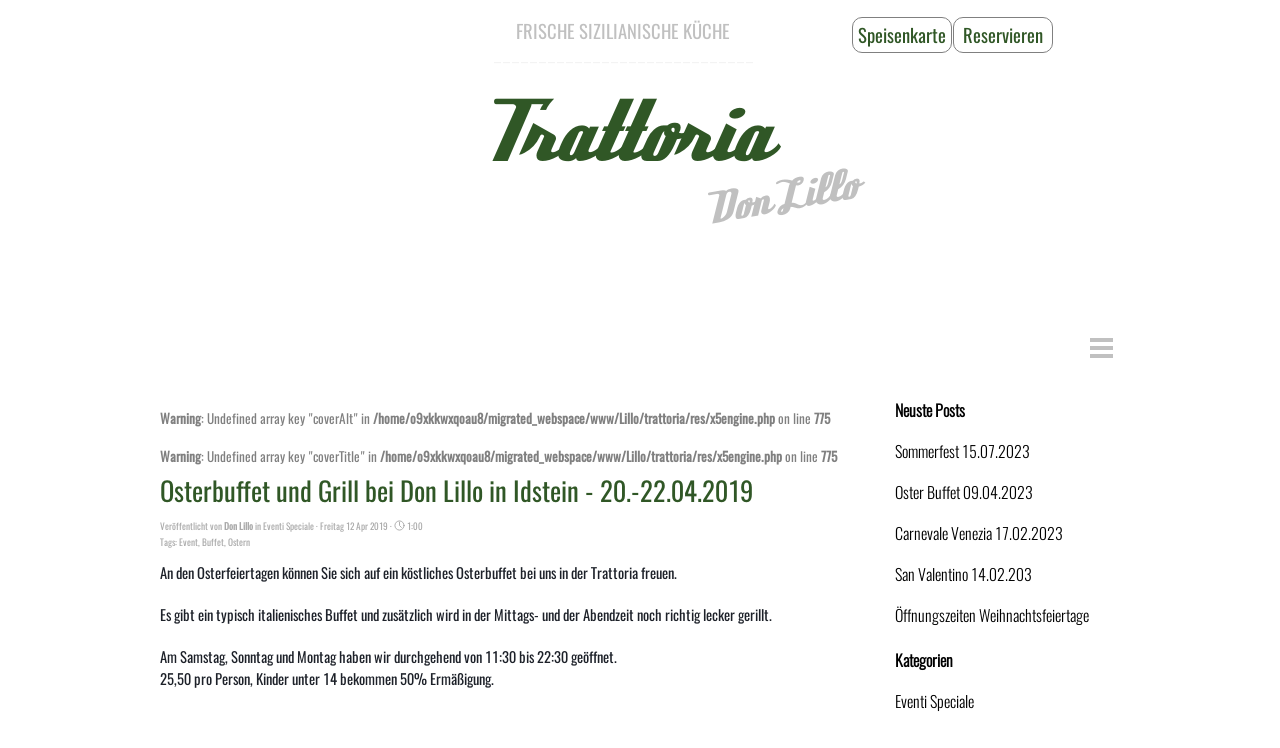

--- FILE ---
content_type: text/html; charset=UTF-8
request_url: http://trattoria-donlillo.de/blog/index.php?osterbuffet-und-grill-bei-don-lillo-in-idstein---20--22-04-2019
body_size: 8060
content:
<!DOCTYPE html><!-- HTML5 -->
<html prefix="og: http://ogp.me/ns#" lang="de-DE" dir="ltr">
	<head>
		<title>Osterbuffet und Grill bei Don Lillo in Idstein - 20.-22.04.2019 - Neues bei Trattoria Don Lillo inIdstein - Trattoria Don Lillo - Italienische Küche Pizzeria in Idstein</title>
		<meta charset="utf-8" />
		<!--[if IE]><meta http-equiv="ImageToolbar" content="False" /><![endif]-->
		<meta name="author" content="Sven Lauringer" />
		<meta name="description" content="An den Osterfeiertagen können Sie sich auf ein köstliches Osterbuffet mit Grill bei uns in der Trattoria freuen." />
		<meta name="keywords" content="" />
		<meta property="og:locale" content="de" />
		<meta property="og:url" content="https://www.trattoria-donlillo.de/blog/?osterbuffet-und-grill-bei-don-lillo-in-idstein---20--22-04-2019" />
		<meta property="og:type" content="article" />
		<meta property="og:title" content="Osterbuffet und Grill bei Don Lillo in Idstein - 20.-22.04.2019" />
		<meta property="og:description" content="An den Osterfeiertagen können Sie sich auf ein köstliches Osterbuffet mit Grill bei uns in der Trattoria freuen." />
		<meta property="og:updated_time" content="1555085400" />
		<meta property="og:image" content="https://www.trattoria-donlillo.de/blog/files/pixabay-1255730_og.jpg" />
		<meta property="og:image" content="https://www.trattoria-donlillo.de/blog/files/pixabay-1255730_og_small.jpg" />
		<meta name="twitter:card" content="summary_large_image" />
		<meta name="viewport" content="width=device-width, initial-scale=1" />
		
		<link rel="stylesheet" href="../style/reset.css?2025-1-4-0" media="screen,print" />
		<link rel="stylesheet" href="../style/print.css?2025-1-4-0" media="print" />
		<link rel="stylesheet" href="../style/style.css?2025-1-4-0" media="screen,print" />
		<link rel="stylesheet" href="../style/template.css?2025-1-4-0" media="screen" />
		<link rel="stylesheet" href="../pluginAppObj/imHeader_pluginAppObj_09/custom.css" media="screen, print" /><link rel="stylesheet" href="../pluginAppObj/imHeader_pluginAppObj_12/custom.css" media="screen, print" />
		
		
		<link rel="stylesheet" href="../appsresources/font-awesome.css" media="screen, print" />
		<link rel="stylesheet" href="../pluginAppObj/imStickyBar_pluginAppObj_02/custom.css" media="screen, print" />
		<link rel="stylesheet" href="../blog/style.css?2025-1-4-0-638817851408479731" media="screen,print" />
		<script src="../res/jquery.js?2025-1-4-0"></script>
		<script src="../res/x5engine.js?2025-1-4-0" data-files-version="2025-1-4-0"></script>
		<script src="../res/x5engine.elements.js?2025-1-4-0"></script>
		<script src="../res/swiper-bundle.min.js?2025-1-4-0"></script>
		<link rel="stylesheet" href="../res/swiper-bundle.min.css?2025-1-4-0" />
		<script src="../res/handlebars-min.js?2025-1-4-0"></script>
		<script src="../res/card-blog.js?2025-1-4-0"></script>
		<script src="../blog/x5blog.js?2025-1-4-0"></script>
		<script src="../pluginAppObj/imHeader_pluginAppObj_09/main.js"></script><script src="../pluginAppObj/imHeader_pluginAppObj_12/main.js"></script>
		
		
		<script src="../pluginAppObj/imStickyBar_pluginAppObj_02/main.js"></script>
		<script>
			window.onload = function(){ checkBrowserCompatibility('Der von Ihnen verwendete Browser unterstützt nicht die die Funktionen, die für die Anzeige dieser Website benötigt werden.','Der von Ihnen verwendete Browser unterstützt möglicherweise nicht die die Funktionen, die für die Anzeige dieser Website benötigt werden.','[1]Browser aktualisieren[/1] oder [2]Vorgang fortsetzen[/2].','http://outdatedbrowser.com/'); };
			x5engine.settings.currentPath = '../';
			x5engine.utils.currentPagePath = 'blog/index.php';
			x5engine.boot.push(function () { x5engine.imPageToTop.initializeButton({}); });
		</script>
		<link rel="alternate" type="application/rss+xml" title="Neues bei Trattoria Don Lillo inIdstein" href="../blog/x5feed.php" />
<link rel="canonical" href="https://www.trattoria-donlillo.de/blog/?osterbuffet-und-grill-bei-don-lillo-in-idstein---20--22-04-2019"/>
		<script type="application/ld+json">
[
    {
        "@type": "BlogPosting",
        "@context": "https:\/\/schema.org",
        "publisher": {
            "@type": "Organization",
            "name": "Neues bei Trattoria Don Lillo inIdstein"
        },
        "datePublished": "2019-04-12T15:10:00",
        "dateModified": "2019-04-12T15:10:00",
        "author": {
            "@type": "Person",
            "name": "Don Lillo"
        },
        "headline": "Osterbuffet und Grill bei Don Lillo in Idstein - 20.-22.04.2019",
        "description": "An den Osterfeiertagen k\u00f6nnen Sie sich auf ein k\u00f6stliches Osterbuffet mit Grill bei uns in der Trattoria freuen.",
        "mainEntityOfPage": "https:\/\/www.trattoria-donlillo.de\/blog\/?osterbuffet-und-grill-bei-don-lillo-in-idstein---20--22-04-2019",
        "image": "https:\/\/www.trattoria-donlillo.de\/blog\\files\\pixabay-1255730.jpg",
        "speakable": {
            "@type": "SpeakableSpecification",
            "xpath": [
                "\/html\/head\/title",
                "\/html\/head\/meta[@name='description']\/@content"
            ]
        }
    },
    {
        "@type": "BreadcrumbList",
        "@context": "https:\/\/schema.org",
        "numberOfItems": 3,
        "itemListElement": [
            {
                "@type": "ListItem",
                "name": "Neues bei Trattoria Don Lillo inIdstein",
                "item": "https:\/\/www.trattoria-donlillo.de\/blog",
                "position": 1
            },
            {
                "@type": "ListItem",
                "name": "Apr 2019",
                "item": "https:\/\/www.trattoria-donlillo.de\/blog\/?month=201904",
                "position": 2
            },
            {
                "@type": "ListItem",
                "name": "Osterbuffet und Grill bei Don Lillo in Idstein - 20.-22.04.2019",
                "position": 3
            }
        ]
    },
    {
        "@type": "BreadcrumbList",
        "@context": "https:\/\/schema.org",
        "numberOfItems": 3,
        "itemListElement": [
            {
                "@type": "ListItem",
                "name": "Neues bei Trattoria Don Lillo inIdstein",
                "item": "https:\/\/www.trattoria-donlillo.de\/blog",
                "position": 1
            },
            {
                "@type": "ListItem",
                "name": "Eventi Speciale",
                "item": "https:\/\/www.trattoria-donlillo.de\/blog\/?category=Eventi Speciale",
                "position": 2
            },
            {
                "@type": "ListItem",
                "name": "Osterbuffet und Grill bei Don Lillo in Idstein - 20.-22.04.2019",
                "position": 3
            }
        ]
    },
    {
        "@type": "BreadcrumbList",
        "@context": "https:\/\/schema.org",
        "numberOfItems": 3,
        "itemListElement": [
            {
                "@type": "ListItem",
                "name": "Neues bei Trattoria Don Lillo inIdstein",
                "item": "https:\/\/www.trattoria-donlillo.de\/blog",
                "position": 1
            },
            {
                "@type": "ListItem",
                "name": "Don Lillo",
                "item": "https:\/\/www.trattoria-donlillo.de\/blog\/?author=Don Lillo",
                "position": 2
            },
            {
                "@type": "ListItem",
                "name": "Osterbuffet und Grill bei Don Lillo in Idstein - 20.-22.04.2019",
                "position": 3
            }
        ]
    },
    {
        "@type": "BreadcrumbList",
        "@context": "https:\/\/schema.org",
        "numberOfItems": 3,
        "itemListElement": [
            {
                "@type": "ListItem",
                "name": "Neues bei Trattoria Don Lillo inIdstein",
                "item": "https:\/\/www.trattoria-donlillo.de\/blog",
                "position": 1
            },
            {
                "@type": "ListItem",
                "name": "Event",
                "item": "https:\/\/www.trattoria-donlillo.de\/blog\/?tag=Event",
                "position": 2
            },
            {
                "@type": "ListItem",
                "name": "Osterbuffet und Grill bei Don Lillo in Idstein - 20.-22.04.2019",
                "position": 3
            }
        ]
    },
    {
        "@type": "BreadcrumbList",
        "@context": "https:\/\/schema.org",
        "numberOfItems": 3,
        "itemListElement": [
            {
                "@type": "ListItem",
                "name": "Neues bei Trattoria Don Lillo inIdstein",
                "item": "https:\/\/www.trattoria-donlillo.de\/blog",
                "position": 1
            },
            {
                "@type": "ListItem",
                "name": "Buffet",
                "item": "https:\/\/www.trattoria-donlillo.de\/blog\/?tag=Buffet",
                "position": 2
            },
            {
                "@type": "ListItem",
                "name": "Osterbuffet und Grill bei Don Lillo in Idstein - 20.-22.04.2019",
                "position": 3
            }
        ]
    },
    {
        "@type": "BreadcrumbList",
        "@context": "https:\/\/schema.org",
        "numberOfItems": 3,
        "itemListElement": [
            {
                "@type": "ListItem",
                "name": "Neues bei Trattoria Don Lillo inIdstein",
                "item": "https:\/\/www.trattoria-donlillo.de\/blog",
                "position": 1
            },
            {
                "@type": "ListItem",
                "name": "Ostern",
                "item": "https:\/\/www.trattoria-donlillo.de\/blog\/?tag=Ostern",
                "position": 2
            },
            {
                "@type": "ListItem",
                "name": "Osterbuffet und Grill bei Don Lillo in Idstein - 20.-22.04.2019",
                "position": 3
            }
        ]
    }
]
		</script>
	</head>
	<body>
		<div id="imPageExtContainer">
			<div id="imPageIntContainer">
				<a class="screen-reader-only-even-focused" href="#imGoToCont" title="Überspringen Sie das Hauptmenü">Direkt zum Seiteninhalt</a>
				<div id="imHeaderBg"></div>
				<div id="imPage">
					<header id="imHeader">
						<h1 class="imHidden">Osterbuffet und Grill bei Don Lillo in Idstein - 20.-22.04.2019</h1>
						<div id="imHeaderObjects"><div id="imHeader_imTextObject_03_wrapper" class="template-object-wrapper"><div id="imHeader_imTextObject_03">
	<div data-index="0"  class="text-tab-content grid-prop current-tab "  id="imHeader_imTextObject_03_tab0" style="opacity: 1; " role="tabpanel" tabindex="0">
		<div class="text-inner">
			<div class="imTACenter"><span class="fs14lh1-5 cf1">FRISCHE SIZILIANISCHE KÜCHE</span></div>
		</div>
	</div>

</div>
</div><div id="imHeader_imTextObject_04_wrapper" class="template-object-wrapper"><div id="imHeader_imTextObject_04">
	<div data-index="0"  class="text-tab-content grid-prop current-tab "  id="imHeader_imTextObject_04_tab0" style="opacity: 1; " role="tabpanel" tabindex="0">
		<div class="text-inner">
			<div class="imTACenter"><span class="fs14lh1-5 cf1 ff1">_____________________________</span></div>
		</div>
	</div>

</div>
</div><div id="imHeader_imObjectTitle_05_wrapper" class="template-object-wrapper"><div id="imHeader_imObjectTitle_05"><span id ="imHeader_imObjectTitle_05_text" ><a href="../index.html" onclick="return x5engine.utils.location('../index.html', null, false)">Don Lillo</a></span></div></div><div id="imHeader_imObjectTitle_06_wrapper" class="template-object-wrapper"><div id="imHeader_imObjectTitle_06"><span id ="imHeader_imObjectTitle_06_text" ><a href="../index.html" onclick="return x5engine.utils.location('../index.html', null, false)">Trattoria</a></span></div></div><div id="imHeader_imMenuObject_07_wrapper" class="template-object-wrapper"><!-- UNSEARCHABLE --><a id="imHeader_imMenuObject_07_skip_menu" href="#imHeader_imMenuObject_07_after_menu" class="screen-reader-only-even-focused">Menü überspringen</a><div id="imHeader_imMenuObject_07"><nav id="imHeader_imMenuObject_07_container"><button type="button" class="clear-button-style hamburger-button hamburger-component" aria-label="Menü anzeigen"><span class="hamburger-bar"></span><span class="hamburger-bar"></span><span class="hamburger-bar"></span></button><div class="hamburger-menu-background-container hamburger-component">
	<div class="hamburger-menu-background menu-mobile menu-mobile-animated hidden">
		<button type="button" class="clear-button-style hamburger-menu-close-button" aria-label="Schließen"><span aria-hidden="true">&times;</span></button>
	</div>
</div>
<ul class="menu-mobile-animated hidden">
	<li class="imMnMnFirst imPage" data-link-paths=",/index.html,/">
<div class="label-wrapper">
<div class="label-inner-wrapper">
		<a class="label" href="../index.html">
Home		</a>
</div>
</div>
	</li><li class="imMnMnMiddle imLevel" data-link-paths=",/blog/index.php,/blog/" data-link-hash="-1004162301"><div class="label-wrapper"><div class="label-inner-wrapper"><a href="../blog/index.php" class="label" onclick="return x5engine.utils.location('../blog/index.php', null, false)">News</a></div></div></li><li class="imMnMnMiddle imLevel" data-link-hash="-1286141430"><div class="label-wrapper"><div class="label-inner-wrapper"><a href="https://restaurante-trattoria-don-lillo.order.app.hd.digital/menus/pizza" target="_blank" class="label">Bestellen</a></div></div></li><li class="imMnMnLast imPage" data-link-paths=",/kontakt.html">
<div class="label-wrapper">
<div class="label-inner-wrapper">
		<a class="label" href="../kontakt.html">
Kontakt		</a>
</div>
</div>
	</li></ul></nav></div><a id="imHeader_imMenuObject_07_after_menu" class="screen-reader-only-even-focused"></a><!-- UNSEARCHABLE END --><script>
var imHeader_imMenuObject_07_settings = {
	'menuId': 'imHeader_imMenuObject_07',
	'responsiveMenuEffect': 'slide',
	'responsiveMenuLevelOpenEvent': 'mouseover',
	'animationDuration': 1000,
}
x5engine.boot.push(function(){x5engine.initMenu(imHeader_imMenuObject_07_settings)});
$(function () {
    $('#imHeader_imMenuObject_07_container ul li').not('.imMnMnSeparator').each(function () {
        $(this).on('mouseenter', function (evt) {
            if (!evt.originalEvent) {
                evt.stopImmediatePropagation();
                evt.preventDefault();
                return;
            }
        });
    });
});
$(function () {$('#imHeader_imMenuObject_07_container ul li').not('.imMnMnSeparator').each(function () {    var $this = $(this), timeout = 0;    $this.on('mouseenter', function () {        if($(this).parents('#imHeader_imMenuObject_07_container-menu-opened').length > 0) return;         clearTimeout(timeout);        setTimeout(function () { $this.children('ul, .multiple-column').stop(false, false).fadeIn(); }, 250);    }).on('mouseleave', function () {        if($(this).parents('#imHeader_imMenuObject_07_container-menu-opened').length > 0) return;         timeout = setTimeout(function () { $this.children('ul, .multiple-column').stop(false, false).fadeOut(); }, 250);    });});});

</script>
</div><div id="imHeader_imMenuObject_08_wrapper" class="template-object-wrapper"><!-- UNSEARCHABLE --><a id="imHeader_imMenuObject_08_skip_menu" href="#imHeader_imMenuObject_08_after_menu" class="screen-reader-only-even-focused">Menü überspringen</a><div id="imHeader_imMenuObject_08"><nav id="imHeader_imMenuObject_08_container"><button type="button" class="clear-button-style hamburger-button hamburger-component" aria-label="Menü anzeigen"><span class="hamburger-bar"></span><span class="hamburger-bar"></span><span class="hamburger-bar"></span></button><div class="hamburger-menu-background-container hamburger-component">
	<div class="hamburger-menu-background menu-mobile menu-mobile-animated hidden">
		<button type="button" class="clear-button-style hamburger-menu-close-button" aria-label="Schließen"><span aria-hidden="true">&times;</span></button>
	</div>
</div>
<ul class="menu-mobile-animated hidden">
	<li class="imMnMnFirst imPage" data-link-paths=",/index.html,/">
<div class="label-wrapper">
<div class="label-inner-wrapper">
		<a class="label" href="../index.html">
Home		</a>
</div>
</div>
	</li><li class="imMnMnMiddle imLevel" data-link-paths=",/blog/index.php,/blog/" data-link-hash="-1004162301"><div class="label-wrapper"><div class="label-inner-wrapper"><a href="../blog/index.php" class="label" onclick="return x5engine.utils.location('../blog/index.php', null, false)">News</a></div></div></li><li class="imMnMnMiddle imLevel" data-link-hash="-1286141430"><div class="label-wrapper"><div class="label-inner-wrapper"><a href="https://restaurante-trattoria-don-lillo.order.app.hd.digital/menus/pizza" target="_blank" class="label">Bestellen</a></div></div></li><li class="imMnMnLast imPage" data-link-paths=",/kontakt.html">
<div class="label-wrapper">
<div class="label-inner-wrapper">
		<a class="label" href="../kontakt.html">
Kontakt		</a>
</div>
</div>
	</li></ul></nav></div><a id="imHeader_imMenuObject_08_after_menu" class="screen-reader-only-even-focused"></a><!-- UNSEARCHABLE END --><script>
var imHeader_imMenuObject_08_settings = {
	'menuId': 'imHeader_imMenuObject_08',
	'responsiveMenuEffect': 'slide',
	'responsiveMenuLevelOpenEvent': 'mouseover',
	'animationDuration': 1000,
}
x5engine.boot.push(function(){x5engine.initMenu(imHeader_imMenuObject_08_settings)});
$(function () {
    $('#imHeader_imMenuObject_08_container ul li').not('.imMnMnSeparator').each(function () {
        $(this).on('mouseenter', function (evt) {
            if (!evt.originalEvent) {
                evt.stopImmediatePropagation();
                evt.preventDefault();
                return;
            }
        });
    });
});
$(function () {$('#imHeader_imMenuObject_08_container ul li').not('.imMnMnSeparator').each(function () {    var $this = $(this), timeout = 0;    $this.on('mouseenter', function () {        if($(this).parents('#imHeader_imMenuObject_08_container-menu-opened').length > 0) return;         clearTimeout(timeout);        setTimeout(function () { $this.children('ul, .multiple-column').stop(false, false).fadeIn(); }, 250);    }).on('mouseleave', function () {        if($(this).parents('#imHeader_imMenuObject_08_container-menu-opened').length > 0) return;         timeout = setTimeout(function () { $this.children('ul, .multiple-column').stop(false, false).fadeOut(); }, 250);    });});});

</script>
</div><div id="imHeader_pluginAppObj_09_wrapper" class="template-object-wrapper"><!-- Hover Button v.16 --><div id="imHeader_pluginAppObj_09">        
            <script>
                if (true) {
                    var container = $("#imHeader_pluginAppObj_09");
                    var container_btn = "<div id='imHeader_pluginAppObj_09_container'>";  
                    container.append(container_btn);
                    var container_btn = $("#imHeader_pluginAppObj_09_container");
                    var parsed_button = $.parseHTML(decode_html("&amp;lt;a href=&quot;../kontakt.html#Reservieren&quot; onclick=&quot;return x5engine.utils.location(\'../kontakt.html#Reservieren\', null, false)&quot;&amp;gt;<div class=\'flex-container\'><div class=\'flex-item item-txt\'><div class=\'div-txt\'>Reservieren</div></div><div class=\'flex-item item-icon\'><div class=\'div-icon\'></div></div></div>&amp;lt;/a&amp;gt;"), null, true);
                    container_btn.append(parsed_button);
                    var button = container_btn.children("a").last();
                    button.addClass("imHeader_pluginAppObj_09-button");
                    button.attr("aria-label", "Reservieren ");
                    container_btn.append(button);
                }
                hoverbutton_imHeader_pluginAppObj_09();
           </script>
       </div></div><div id="imHeader_pluginAppObj_12_wrapper" class="template-object-wrapper"><!-- Hover Button v.16 --><div id="imHeader_pluginAppObj_12">        
            <script>
                if (true) {
                    var container = $("#imHeader_pluginAppObj_12");
                    var container_btn = "<div id='imHeader_pluginAppObj_12_container'>";  
                    container.append(container_btn);
                    var container_btn = $("#imHeader_pluginAppObj_12_container");
                    var parsed_button = $.parseHTML(decode_html("&amp;lt;a href=&quot;https://www.trattoria-donlillo.de/files/202404_Speisekarte_Trattoria_Don_Lillo.pdf&quot; target=&quot;_blank&quot;&amp;gt;<div class=\'flex-container\'><div class=\'flex-item item-txt\'><div class=\'div-txt\'>Speisenkarte</div></div><div class=\'flex-item item-icon\'><div class=\'div-icon\'></div></div></div>&amp;lt;/a&amp;gt;"), null, true);
                    container_btn.append(parsed_button);
                    var button = container_btn.children("a").last();
                    button.addClass("imHeader_pluginAppObj_12-button");
                    button.attr("aria-label", "Speisenkarte ");
                    container_btn.append(button);
                }
                hoverbutton_imHeader_pluginAppObj_12();
           </script>
       </div></div></div>
					</header>
					<div id="imStickyBarContainer">
						<div id="imStickyBarGraphics"></div>
						<div id="imStickyBar">
							<div id="imStickyBarObjects"><div id="imStickyBar_imMenuObject_01_wrapper" class="template-object-wrapper"><!-- UNSEARCHABLE --><a id="imStickyBar_imMenuObject_01_skip_menu" href="#imStickyBar_imMenuObject_01_after_menu" class="screen-reader-only-even-focused">Menü überspringen</a><div id="imStickyBar_imMenuObject_01"><nav id="imStickyBar_imMenuObject_01_container"><button type="button" class="clear-button-style hamburger-button hamburger-component" aria-label="Menü anzeigen"><span class="hamburger-bar"></span><span class="hamburger-bar"></span><span class="hamburger-bar"></span></button><div class="hamburger-menu-background-container hamburger-component">
	<div class="hamburger-menu-background menu-mobile menu-mobile-animated hidden">
		<button type="button" class="clear-button-style hamburger-menu-close-button" aria-label="Schließen"><span aria-hidden="true">&times;</span></button>
	</div>
</div>
<ul class="menu-mobile-animated hidden">
	<li class="imMnMnFirst imPage" data-link-paths=",/index.html,/">
<div class="label-wrapper">
<div class="label-inner-wrapper">
		<a class="label" href="../index.html">
Home		</a>
</div>
</div>
	</li><li class="imMnMnMiddle imLevel" data-link-paths=",/blog/index.php,/blog/" data-link-hash="-1004162301"><div class="label-wrapper"><div class="label-inner-wrapper"><a href="../blog/index.php" class="label" onclick="return x5engine.utils.location('../blog/index.php', null, false)">News</a></div></div></li><li class="imMnMnMiddle imLevel" data-link-hash="-1286141430"><div class="label-wrapper"><div class="label-inner-wrapper"><a href="https://restaurante-trattoria-don-lillo.order.app.hd.digital/menus/pizza" target="_blank" class="label">Bestellen</a></div></div></li><li class="imMnMnLast imPage" data-link-paths=",/kontakt.html">
<div class="label-wrapper">
<div class="label-inner-wrapper">
		<a class="label" href="../kontakt.html">
Kontakt		</a>
</div>
</div>
	</li></ul></nav></div><a id="imStickyBar_imMenuObject_01_after_menu" class="screen-reader-only-even-focused"></a><!-- UNSEARCHABLE END --><script>
var imStickyBar_imMenuObject_01_settings = {
	'menuId': 'imStickyBar_imMenuObject_01',
	'responsiveMenuEffect': 'slide',
	'responsiveMenuLevelOpenEvent': 'mouseover',
	'animationDuration': 1000,
}
x5engine.boot.push(function(){x5engine.initMenu(imStickyBar_imMenuObject_01_settings)});
$(function () {
    $('#imStickyBar_imMenuObject_01_container ul li').not('.imMnMnSeparator').each(function () {
        $(this).on('mouseenter', function (evt) {
            if (!evt.originalEvent) {
                evt.stopImmediatePropagation();
                evt.preventDefault();
                return;
            }
        });
    });
});
$(function () {$('#imStickyBar_imMenuObject_01_container ul li').not('.imMnMnSeparator').each(function () {    var $this = $(this), timeout = 0;    $this.on('mouseenter', function () {        if($(this).parents('#imStickyBar_imMenuObject_01_container-menu-opened').length > 0) return;         clearTimeout(timeout);        setTimeout(function () { $this.children('ul, .multiple-column').stop(false, false).fadeIn(); }, 250);    }).on('mouseleave', function () {        if($(this).parents('#imStickyBar_imMenuObject_01_container-menu-opened').length > 0) return;         timeout = setTimeout(function () { $this.children('ul, .multiple-column').stop(false, false).fadeOut(); }, 250);    });});});

</script>
</div><div id="imStickyBar_pluginAppObj_02_wrapper" class="template-object-wrapper"><!-- Font Awesome Icons v.14 --><div id="imStickyBar_pluginAppObj_02">        
        <script>
            if (true) {
                var container = $("#imStickyBar_pluginAppObj_02");  
                container.append("<div class='imStickyBar_pluginAppObj_02_child'></div>");
                var container_child = $(".imStickyBar_pluginAppObj_02_child");  
                var parsed_button = $.parseHTML(decode_html("<i id=\'imStickyBar_pluginAppObj_02_icon\' aria-hidden=\'true\'></i>"), null, true);
                container_child.append(parsed_button);
     
                var button = container_child.children("a").last();
                button.addClass("imStickyBar_pluginAppObj_02_link");
                container_child.append(button);
            }
            fontAwesomeIcons_imStickyBar_pluginAppObj_02();
       </script>
        <script>
function resizeFontAwesomeIcons_imStickyBar_pluginAppObj_02(){  var containerWidth = $('.imStickyBar_pluginAppObj_02_child').width();
  var fact = containerWidth < 100 ? containerWidth/100 : 1;
  $('.imStickyBar_pluginAppObj_02_child').css({height: 100*fact});
  var maxDimension = 100 > 100 ? 100 : 100;
  var fontSize = ((fact * maxDimension)/100)* 75;
  $('#imStickyBar_pluginAppObj_02_icon').css('font-size', fontSize);
}
x5engine.boot.push(function(){
$('#imContent').on('breakpointChangedOrFluid', function (e, breakpoint) {resizeFontAwesomeIcons_imStickyBar_pluginAppObj_02();});
resizeFontAwesomeIcons_imStickyBar_pluginAppObj_02();});
</script>

       </div></div><div id="imStickyBar_pluginAppObj_03_wrapper" class="template-object-wrapper"><!-- Cart Status v.6 --><div id="imStickyBar_pluginAppObj_03">
    <span style="color: rgba(39, 78, 19, 1);font-family: Oswald Regular;font-size: 10pt;font-weight: normal;font-style: normal;" class="widget_amount_total"></span>
    </div></div></div>
						</div>
					</div>
					<div id="imSideBar">
						<div id="imSideBarObjects"></div>
					</div>
					<div id="imContentGraphics"></div>
					<main id="imContent">
						<a id="imGoToCont"></a>
						<div id="imBlogPage" class="imBlogArticle"><article id="imBlogContent"><br />
<b>Warning</b>:  Undefined array key "coverAlt" in <b>/home/o9xkkwxqoau8/migrated_webspace/www/Lillo/trattoria/res/x5engine.php</b> on line <b>775</b><br />
<br />
<b>Warning</b>:  Undefined array key "coverTitle" in <b>/home/o9xkkwxqoau8/migrated_webspace/www/Lillo/trattoria/res/x5engine.php</b> on line <b>775</b><br />
<header>
  <h2 class="imPgTitle" style="display: block;">Osterbuffet und Grill bei Don Lillo in Idstein - 20.-22.04.2019</h2>
</header>
<span style="display: none"><span >Trattoria Don Lillo - Italienische Küche Pizzeria in Idstein</span></span><div class="imBreadcrumb" style="display: block;"><span>Veröffentlicht von <a href="?author=Don_Lillo" target="_blank"><span><strong>Don Lillo</strong></span></a> in <a href="?category=Eventi_Speciale" target="_blank"><span>Eventi Speciale</span></a> &middot; Freitag 12 Apr 2019 &middot; <svg aria-labelledby="blog_post_00000000A_read_time" role="img" fill="none" stroke="currentColor" stroke-linecap="square" stroke-width="2px" color="currentColor" viewBox="0 0 24 24" width="1.2em" height="1.2em" style="vertical-align: text-top;"><title id="blog_post_00000000A_read_time">Lesezeit</title><circle cx="12" cy="12" r="10"></circle><path d="M12 5v7l4 4"></path></svg>&nbsp;1:00</span><br />Tags: <a href="?tag=Event">Event</a>,&nbsp;<a href="?tag=Buffet">Buffet</a>,&nbsp;<a href="?tag=Ostern">Ostern</a></div>
<div class="imBlogPostBody">
<div id="imBlogPost_00000000A"><div><span class="fs11lh1-5 cf1">An den Osterfeiertagen können Sie sich auf ein köstliches Osterbuffet bei uns in der Trattoria freuen.</span></div><div><br></div><div><span class="fs11lh1-5 cf1">Es gibt ein typisch italienisches Buffet und zusätzlich wird in der Mittags- und der Abendzeit noch richtig lecker gerillt.</span></div><div><br></div><div><div><span class="fs11lh1-5 cf1">Am Samstag, Sonntag und Montag haben wir durchgehend von 11:30 bis 22:30 geöffnet.</span></div></div><div><span class="fs11lh1-5 cf1">25,50 pro Person, Kinder unter 14 bekommen 50% Ermäßigung.</span></div><div style="clear: both;"><!-- clear floated images --></div></div><br /><br /></div>
<div id="fb-root"></div><div class="fb-comments" data-href="https://www.trattoria-donlillo.de/blog/index.php" data-numposts="10" data-width="100%" data-colorscheme="dark"></div><script>$(".fb-comments").attr("data-href", location.href);(function(d, s, id) {var js, fjs = d.getElementsByTagName(s)[0];if (d.getElementById(id)) return;js = d.createElement(s); js.id = id;js.src = "//connect.facebook.net/de_DE/sdk.js#xfbml=1&version=v2.6";fjs.parentNode.insertBefore(js, fjs);}(document, 'script', 'facebook-jssdk'));</script>						</article>
						<aside id="imBlogSidebar">
							<a id="imSkipBlock0" href="#imSkipBlock1" class="screen-reader-only-even-focused">Block überspringen Neuste Posts</a>
							<div class="imBlogBlock" id="imBlogBlock0" >
								<div class="imBlogBlockTitle">Neuste Posts</div>
								<div class="imBlogBlockContent">
						<ul><li><a href="?sommerfest-15-07-2023">Sommerfest 15.07.2023</a></li><li><a href="?oster-buffet-09-04-2023">Oster Buffet 09.04.2023</a></li><li><a href="?carnevale-venezia-17-02-2023">Carnevale Venezia 17.02.2023</a></li><li><a href="?valentinstag-14-02-203">San Valentino 14.02.203</a></li><li><a href="?oeffnungszeiten-weihnachtsfeiertage">Öffnungszeiten Weihnachtsfeiertage</a></li></ul>								</div>
							</div>
							<a id="imSkipBlock1" href="#imSkipBlock2" class="screen-reader-only-even-focused">Block überspringen Kategorien</a>
							<div class="imBlogBlock" id="imBlogBlock1" >
								<div class="imBlogBlockTitle">Kategorien</div>
								<div class="imBlogBlockContent">
						<ul><li><a href="?category=Eventi_Speciale">Eventi Speciale</a></li><li><a href="?category=Men%C3%BC">Menü</a></li><li><a href="?category=News">News</a></li><li><a href="?category=|All|">Alle Kategorien</a></li></ul>								</div>
							</div>
							<a id="imSkipBlock2" href="#imSkipBlock3" class="screen-reader-only-even-focused">Block überspringen Themen</a>
							<div class="imBlogBlock" id="imBlogBlock2" >
								<div class="imBlogBlockTitle">Themen</div>
								<div class="imBlogBlockContent">
									<span class="imBlogCloudItem" style="font-size: 1.02em;">
				<a href="?tag=Men%C3%BC" style="font-size: 1.02em;">Menü</a>
			</span>
			<span class="imBlogCloudItem" style="font-size: 0.98em;">
				<a href="?tag=Ostern" style="font-size: 0.98em;">Ostern</a>
			</span>
			<span class="imBlogCloudItem" style="font-size: 1.05em;">
				<a href="?tag=Wein" style="font-size: 1.05em;">Wein</a>
			</span>
			<span class="imBlogCloudItem" style="font-size: 0.98em;">
				<a href="?tag=Sylvester" style="font-size: 0.98em;">Sylvester</a>
			</span>
			<span class="imBlogCloudItem" style="font-size: 0.98em;">
				<a href="?tag=News" style="font-size: 0.98em;">News</a>
			</span>
			<span class="imBlogCloudItem" style="font-size: 1.25em;">
				<a href="?tag=Event" style="font-size: 1.25em;">Event</a>
			</span>
			<span class="imBlogCloudItem" style="font-size: 0.98em;">
				<a href="?tag=Grill" style="font-size: 0.98em;">Grill</a>
			</span>
			<span class="imBlogCloudItem" style="font-size: 1.05em;">
				<a href="?tag=Buffet" style="font-size: 1.05em;">Buffet</a>
			</span>
			<span class="imBlogCloudItem" style="font-size: 0.98em;">
				<a href="?tag=Longdrink" style="font-size: 0.98em;">Longdrink</a>
			</span>
			<span class="imBlogCloudItem" style="font-size: 0.98em;">
				<a href="?tag=Weihnachten" style="font-size: 0.98em;">Weihnachten</a>
			</span>
			<span class="imBlogCloudItem" style="font-size: 1.02em;">
				<a href="?tag=Silvester" style="font-size: 1.02em;">Silvester</a>
			</span>
			<span class="imBlogCloudItem" style="font-size: 0.98em;">
				<a href="?tag=Aperitif" style="font-size: 0.98em;">Aperitif</a>
			</span>
			<span class="imBlogCloudItem" style="font-size: 0.98em;">
				<a href="?tag=Onlinesop" style="font-size: 0.98em;">Onlinesop</a>
			</span>
			<span class="imBlogCloudItem" style="font-size: 0.98em;">
				<a href="?tag=Valentinstag" style="font-size: 0.98em;">Valentinstag</a>
			</span>
			<span class="imBlogCloudItem" style="font-size: 1.02em;">
				<a href="?tag=Party" style="font-size: 1.02em;">Party</a>
			</span>
			<span class="imBlogCloudItem" style="font-size: 1.02em;">
				<a href="?tag=Herbst" style="font-size: 1.02em;">Herbst</a>
			</span>
			<span class="imBlogCloudItem" style="font-size: 0.98em;">
				<a href="?tag=Feuerwerk" style="font-size: 0.98em;">Feuerwerk</a>
			</span>
			<span class="imBlogCloudItem" style="font-size: 0.98em;">
				<a href="?tag=Markt" style="font-size: 0.98em;">Markt</a>
			</span>
			<span class="imBlogCloudItem" style="font-size: 0.98em;">
				<a href="?tag=Carnevale" style="font-size: 0.98em;">Carnevale</a>
			</span>
			<span class="imBlogCloudItem" style="font-size: 0.98em;">
				<a href="?tag=Pizza" style="font-size: 0.98em;">Pizza</a>
			</span>
			<span class="imBlogCloudItem" style="font-size: 0.98em;">
				<a href="?tag=Biergarten" style="font-size: 0.98em;">Biergarten</a>
			</span>
			<span class="imBlogCloudItem" style="font-size: 0.98em;">
				<a href="?tag=%C3%96ffnungszeiten" style="font-size: 0.98em;">Öffnungszeiten</a>
			</span>
								</div>
							</div>
						</aside>
						<a id="imSkipBlock3" class="screen-reader-only-even-focused"></a>
						<script>
							x5engine.boot.push(function () { 
								window.scrollTo(0, 0);
							});
						</script>
						<script>
							x5engine.boot.push(function () {
								x5engine.blogSidebarScroll({ enabledBreakpoints: ['71b14e2b2a5121661fb7ddae017bdbf6', 'd2f9bff7f63c0d6b7c7d55510409c19b'] });
								var postHeightAtDesktop = 300,
									postWidthAtDesktop = 700;
								if ($('#imBlogPage').hasClass('imBlogArticle')) {
									$('#imPageExtContainer').addClass('imBlogExtArticle');
									var coverResizeTo = null,
										coverWidth = 0;
									x5engine.utils.onElementResize($('.imBlogPostCover')[0], function (rect, target) {
										if (coverWidth == rect.width) {
											return;
										}
										coverWidth = rect.width;
										if (!!coverResizeTo) {
											clearTimeout(coverResizeTo);
										}
										coverResizeTo = setTimeout(function() {
											$('.imBlogPostCover').height(postHeightAtDesktop * coverWidth / postWidthAtDesktop + 'px');
										}, 50);
									});
								}
							});
						</script>
						</div>
						<script>
						   x5engine.boot.push(
						      function(){
						         if ($('#imBlogPage').hasClass('imBlogArticle')) {
						            if ($("meta[name='description']").length > 0) {
						               if ($("meta[name='description']").attr("content").trim().length <= 0) {
						                   $("meta[name='description']").attr("content", "Neuigkeiten zu unserem Restaurant in Idstein, den Gerichten, neuen Events, leckerer Pizza und Pasta " );
						               }
						            } else {
						               $("meta[name='generator']").after("<meta name=\"description\" content=\"Neuigkeiten zu unserem Restaurant in Idstein, den Gerichten, neuen Events, leckerer Pizza und Pasta \">");
						            }
						            if ($("meta[name='keywords']").length > 0) {
						               if ($("meta[name='keywords']").attr("content").trim().length <= 0) {
						                  $("meta[name='keywords']").attr("content", "" );
						               }
						            } else {
						               $("meta[name='description']").after("<meta name=\"keywords\" content=\"\">");
						            }
						            $("#imHeader .imHidden").html( $("#imHeader .imHidden").html().replace( "Neues bei Trattoria Don Lillo inIdstein" , "Neues bei Trattoria Don Lillo inIdstein" ) );
						         }
						      }
						   );
						</script>
						
					</main>
					<div id="imFooterBg"></div>
					<footer id="imFooter">
						<div id="imFooterObjects"><div id="imFooter_imTextObject_10_wrapper" class="template-object-wrapper"><div id="imFooter_imTextObject_10">
	<div data-index="0"  class="text-tab-content grid-prop current-tab "  id="imFooter_imTextObject_10_tab0" style="opacity: 1; " role="tabpanel" tabindex="0">
		<div class="text-inner">
			<span class="cf1 ff1">Newsletter abonieren:</span><div><img class="image-0" src="../images/LINE.jpg"  width="104" height="1" /><br></div>
		</div>
	</div>

</div>
</div><div id="imFooter_imObjectForm_11_wrapper" class="template-object-wrapper"><div id="imFooter_imObjectForm_11">	<form id="imObjectForm_11_form" action="../imemail/imEmailForm.php" method="post" enctype="multipart/form-data">
		<fieldset class="first">
		<div>
			<div id="imObjectForm_11_1_container" class="imObjectFormFieldContainer"><label id="imObjectForm_11_1_label" for="imObjectForm_11_1"></label><br /><div id="imObjectForm_11_1_field" aria-live="polite">
<input type="email" class="valEmail" id="imObjectForm_11_1" name="imObjectForm_11_1" /></div>
</div>
			</div>
		</fieldset>
		<fieldset>
			<input type="text" id="imObjectForm_11_prot" name="imSpProt" />
		</fieldset>
		<div id="imObjectForm_11_buttonswrap">
			<input type="submit" value="Senden" />
		</div>
	</form>
</div>
<script>x5engine.boot.push('x5engine.imForm.initForm(\'#imObjectForm_11_form\', false, {jsid: \'9FA91DE3924BC69420EC7A05FB0861CF\', type: \'tip\', showAll: true, classes: \'validator\', landingPage: \'index.html\', phpAction: \'../imemail/imEmailForm.php\', feedbackMode: \'showPage\', messageBackground: \'rgba(0, 0, 0, 0.7)\', messageBackgroundBlur: false, labelColor: \'rgba(192, 192, 192, 1)\', fieldColor: \'rgba(0, 0, 0, 1)\', selectedFieldColor: \'rgba(128, 128, 128, 1)\'})');</script>
</div><div id="imFooter_imTextObject_12_wrapper" class="template-object-wrapper"><div id="imFooter_imTextObject_12">
	<div data-index="0"  class="text-tab-content grid-prop current-tab "  id="imFooter_imTextObject_12_tab0" style="opacity: 1; " role="tabpanel" tabindex="0">
		<div class="text-inner">
			<div class="imTALeft"><span class="fs10lh1-5 cf1">© 2022 <a href="http://www.trattoria-donlillo.de" class="imCssLink">Trattoria Don Lillo</a> - <a href="../impressum.html" class="imCssLink" onclick="return x5engine.utils.location('../impressum.html', null, false)">Impressum</a> - Pizzeria in Idstein</span></div>
		</div>
	</div>

</div>
</div><div id="imFooter_imTextObject_13_wrapper" class="template-object-wrapper"><div id="imFooter_imTextObject_13">
	<div data-index="0"  class="text-tab-content grid-prop current-tab "  id="imFooter_imTextObject_13_tab0" style="opacity: 1; " role="tabpanel" tabindex="0">
		<div class="text-inner">
			<div><span class="cf1 ff1">ADRESSE</span></div><div><br></div><div><span class="cf2">Trattoria Don Lillo</span></div><div><span class="fs11lh1-5 cf2">Seelbacher Straße 70</span></div><div>65510 Idstein</div><div><br></div>
		</div>
	</div>

</div>
</div><div id="imFooter_imObjectImage_14_wrapper" class="template-object-wrapper"><div id="imFooter_imObjectImage_14"><div id="imFooter_imObjectImage_14_container"><img src="../images/LINE-HOR.png"  width="10" height="104" />
</div></div></div><div id="imFooter_imTextObject_15_wrapper" class="template-object-wrapper"><div id="imFooter_imTextObject_15">
	<div data-index="0"  class="text-tab-content grid-prop current-tab "  id="imFooter_imTextObject_15_tab0" style="opacity: 1; " role="tabpanel" tabindex="0">
		<div class="text-inner">
			<div><span class="cf1 ff1">ÖFFNUNGSZEITEN</span><br></div><div><br></div><div><div><span class="fs10lh1-5">Di -Sa: 18:00 - 23:00</span></div><div><span class="fs10lh1-5">So: 12:00 - 14:30 &amp; 17:30 - 22:00</span></div></div><div><span class="fs10lh1-5"><br></span></div><div><span class="fs10lh1-5"><b>Biergarten</b></span></div><div><span class="fs10lh1-5">bei gutem Wetter geöffnet</span></div>
		</div>
	</div>

</div>
</div><div id="imFooter_imTextObject_16_wrapper" class="template-object-wrapper"><div id="imFooter_imTextObject_16">
	<div data-index="0"  class="text-tab-content grid-prop current-tab "  id="imFooter_imTextObject_16_tab0" style="opacity: 1; " role="tabpanel" tabindex="0">
		<div class="text-inner">
			<div><span class="fs12 cf1 ff1">Reservierungen</span><span class="fs11"> </span><span class="fs11 cf2">+49 6126 9514040</span></div>
		</div>
	</div>

</div>
</div><div id="imFooter_imTextObject_17_wrapper" class="template-object-wrapper"><div id="imFooter_imTextObject_17">
	<div data-index="0"  class="text-tab-content grid-prop current-tab "  id="imFooter_imTextObject_17_tab0" style="opacity: 1; " role="tabpanel" tabindex="0">
		<div class="text-inner">
			<div><span class="fs12lh1-5 cf1 ff1">Email Addresse</span><span class="fs11lh1-5"> </span><span class="fs11lh1-5 cf2"><a role="button" href="javascript:x5engine.utils.emailTo('422143334','o.delllina-dooriatt@trinfo','','')" class="imCssLink">info@trattoria-donlillo.de</a></span></div>
		</div>
	</div>

</div>
</div><div id="imFooter_imObjectImage_21_wrapper" class="template-object-wrapper"><div id="imFooter_imObjectImage_21"><div id="imFooter_imObjectImage_21_container"><img src="../images/LINE-HOR-1-.png"  width="10" height="104" />
</div></div></div><div id="imFooter_imTextObject_22_wrapper" class="template-object-wrapper"><div id="imFooter_imTextObject_22">
	<div data-index="0"  class="text-tab-content grid-prop current-tab "  id="imFooter_imTextObject_22_tab0" style="opacity: 1; " role="tabpanel" tabindex="0">
		<div class="text-inner">
			<div><span class="cf1 ff1">ÖFFNUNGSZEITEN</span><br></div><div><span class="fs10lh1-5">Di -Sa: 18:00 - 23:00</span><br></div><div><div><span class="cf2">So: 12:00 - 14:30 | 17:30 - 22:00</span></div></div><div><br></div>
		</div>
	</div>

</div>
</div><div id="imFooter_imTextObject_23_wrapper" class="template-object-wrapper"><div id="imFooter_imTextObject_23">
	<div data-index="0"  class="text-tab-content grid-prop current-tab "  id="imFooter_imTextObject_23_tab0" style="opacity: 1; " role="tabpanel" tabindex="0">
		<div class="text-inner">
			<div><span class="cf1 ff1">ADRESSE</span></div><div><span class="cf2">Trattoria Don Lillo</span></div><div><span class="fs11lh1-5 cf2">Seelbacher Straße 70</span></div><div>65510 Idstein</div><div><br></div>
		</div>
	</div>

</div>
</div><div id="imFooter_imTextObject_24_wrapper" class="template-object-wrapper"><div id="imFooter_imTextObject_24">
	<div data-index="0"  class="text-tab-content grid-prop current-tab "  id="imFooter_imTextObject_24_tab0" style="opacity: 1; " role="tabpanel" tabindex="0">
		<div class="text-inner">
			<div><span class="fs11lh1-5">Seelbacher Straße 70 - </span><span class="fs10lh1-5">65510 Idstein</span></div><br>
		</div>
	</div>

</div>
</div></div>
					</footer>
				</div>
				<span class="screen-reader-only-even-focused" style="bottom: 0;"><a href="#imGoToCont" title="Lesen Sie den Inhalt der Seite noch einmal durch">Zurück zum Seiteninhalt</a></span>
			</div>
		</div>
		
		<noscript class="imNoScript"><div class="alert alert-red">Um diese Website nutzen zu können, aktivieren Sie bitte JavaScript.</div></noscript>
	</body>
</html>


--- FILE ---
content_type: text/css
request_url: http://trattoria-donlillo.de/pluginAppObj/imHeader_pluginAppObj_09/custom.css
body_size: 1014
content:

#imHeader_pluginAppObj_09_container{
    display: inline-block;
    vertical-align: middle;
    cursor: pointer;
    box-sizing: border-box;
    position: relative;
    width: 115px;
    max-width: 100%;
    height: 36px;
    
}

#imHeader_pluginAppObj_09_container.rem-highlight {
    -webkit-tap-highlight-color: transparent; /* for removing the highlight */
}

#imHeader_pluginAppObj_09 .imHeader_pluginAppObj_09-button {
    box-sizing: border-box;
    width: 100%;
    height: 36px;
    color: rgba(48, 87, 38, 1);
    background-color: rgba(255, 255, 255, 1);
    font-family: Oswald Regular;
    font-size: 14pt;
    font-weight: normal;
    font-style: normal;
    border-top: 1px;
    border-right: 1px;
    border-bottom: 1px;
    border-left: 1px;
    border-style: solid;
    border-color: rgba(128, 128, 128, 1);
    -webkit-border-top-left-radius: 10px;
    -webkit-border-top-right-radius: 10px;
    -webkit-border-bottom-right-radius: 10px;
    -webkit-border-bottom-left-radius: 10px;
    -moz-border-radius-topleft: 10px;
    -moz-border-radius-topright: 10px;
    -moz-border-radius-bottomright: 10px;
    -moz-border-radius-bottomleft: 10px;
    border-top-left-radius: 10px;
    border-top-right-radius: 10px;
    border-bottom-right-radius: 10px;
    border-bottom-left-radius: 10px;
    text-align: center;
    text-decoration: none;
    line-height: 16pt;
    display:block;
    position: relative;
    overflow:hidden;
    
}



#imHeader_pluginAppObj_09 .flex-container {
    height: 100%;
    display: -webkit-flex;
    display: flex;
    align-items: center;
    justify-content: center;
    flex-direction:   row 
}

#imHeader_pluginAppObj_09 .flex-item {
    max-height:100%;    
    max-width: 100%;
}

#imHeader_pluginAppObj_09 .item-txt {
    order:1;
    display: block;
}

#imHeader_pluginAppObj_09 .item-icon {
    order:2;
    flex: 0 0 18.62px;
    display: none;
    margin-left: 5px;
    margin-right: 5px;
    margin-top: 5px;
    margin-bottom: 5px;
}

#imHeader_pluginAppObj_09 .div-icon {
    background-image: url('../../');
    background-repeat: no-repeat;
    background-size: contain;
        
}

#imHeader_pluginAppObj_09 .button-wrapper-over {
    background-color: rgba(255, 255, 255, 1);
    border-style: solid;
    border-color: rgba(128, 128, 128, 1);
    color: rgba(255, 0, 0, 1);
    font-weight:normal;
	
}

#imHeader_pluginAppObj_09 .button-wrapper-over.fade {
    position: absolute;
    top: 0;
    left: 0;
    z-index: 1;
    opacity: 0;
    transition: opacity 300ms;
}

#imHeader_pluginAppObj_09 .button-wrapper-over.fade.animated {
    opacity: 1;
}

#imHeader_pluginAppObj_09 .sweeper {
    position: absolute;
    top: 0; left: 0; width: 0; height: 100%;
    overflow: hidden;
    transition: all 300ms;
}

#imHeader_pluginAppObj_09 .sweeper .button-wrapper-over{
    position: absolute;
    top: 0; left: 0;
}

#imHeader_pluginAppObj_09 .sweeper.animated {
    width: 100%;
}

#imHeader_pluginAppObj_09 .shutter {
    position: absolute;
    overflow: hidden;
    transition: all 300ms;
    transform: translate3d(0, 0, 0);
    	top: 50%; left: 50%; border-radius: 100%; width: 0; height: 0;
}

#imHeader_pluginAppObj_09 .shutter .button-wrapper-over {
    position: absolute;    
    transition: all 300ms;
    top: 0; left: 0; transform: translate3d(-50%, -50%, 0);
}

#imHeader_pluginAppObj_09 .shutter.animated {
    left: 0; width: 100%; top: 0; height: 100%; border-radius: 0;
}

#imHeader_pluginAppObj_09 .shutter.animated .button-wrapper-over {
    transform: translate3d(0, 0, 0);
}

#imHeader_pluginAppObj_09 .button-wrapper-over.rotate-under {
    position: absolute;
    top: 0;
    left: 0;
    z-index: -1;
}

#imHeader_pluginAppObj_09 .rotate-u:not(.rotate-under) {
    transform-origin: 50% 100%;
    transform: rotate3d(0, 0, 0, 0deg);
    transition: all 300ms;
}

#imHeader_pluginAppObj_09 .rotate-u:not(.rotate-under).animated {
    transform: rotate3d(-1, 0, 0, 85deg);
}

#imHeader_pluginAppObj_09 .button-wrapper-over.rotate-over {
    position: absolute;
    top: 0;
    left: 0;
    transform-origin: 50% 0;
    transform: rotateX(270deg);
    transition: all 300ms;
}

#imHeader_pluginAppObj_09 .button-wrapper-over.rotate-over.animated {
    transform: rotateX(0);
}

--- FILE ---
content_type: text/css
request_url: http://trattoria-donlillo.de/pluginAppObj/imHeader_pluginAppObj_12/custom.css
body_size: 1011
content:

#imHeader_pluginAppObj_12_container{
    display: inline-block;
    vertical-align: middle;
    cursor: pointer;
    box-sizing: border-box;
    position: relative;
    width: 115px;
    max-width: 100%;
    height: 36px;
    
}

#imHeader_pluginAppObj_12_container.rem-highlight {
    -webkit-tap-highlight-color: transparent; /* for removing the highlight */
}

#imHeader_pluginAppObj_12 .imHeader_pluginAppObj_12-button {
    box-sizing: border-box;
    width: 100%;
    height: 36px;
    color: rgba(48, 87, 38, 1);
    background-color: rgba(255, 255, 255, 1);
    font-family: Oswald Regular;
    font-size: 14pt;
    font-weight: normal;
    font-style: normal;
    border-top: 1px;
    border-right: 1px;
    border-bottom: 1px;
    border-left: 1px;
    border-style: solid;
    border-color: rgba(128, 128, 128, 1);
    -webkit-border-top-left-radius: 10px;
    -webkit-border-top-right-radius: 10px;
    -webkit-border-bottom-right-radius: 10px;
    -webkit-border-bottom-left-radius: 10px;
    -moz-border-radius-topleft: 10px;
    -moz-border-radius-topright: 10px;
    -moz-border-radius-bottomright: 10px;
    -moz-border-radius-bottomleft: 10px;
    border-top-left-radius: 10px;
    border-top-right-radius: 10px;
    border-bottom-right-radius: 10px;
    border-bottom-left-radius: 10px;
    text-align: center;
    text-decoration: none;
    line-height: 16pt;
    display:block;
    position: relative;
    overflow:hidden;
    
}



#imHeader_pluginAppObj_12 .flex-container {
    height: 100%;
    display: -webkit-flex;
    display: flex;
    align-items: center;
    justify-content: center;
    flex-direction:   row 
}

#imHeader_pluginAppObj_12 .flex-item {
    max-height:100%;    
    max-width: 100%;
}

#imHeader_pluginAppObj_12 .item-txt {
    order:1;
    display: block;
}

#imHeader_pluginAppObj_12 .item-icon {
    order:2;
    flex: 0 0 18.62px;
    display: none;
    margin-left: 5px;
    margin-right: 5px;
    margin-top: 5px;
    margin-bottom: 5px;
}

#imHeader_pluginAppObj_12 .div-icon {
    background-image: url('../../');
    background-repeat: no-repeat;
    background-size: contain;
        
}

#imHeader_pluginAppObj_12 .button-wrapper-over {
    background-color: rgba(255, 255, 255, 1);
    border-style: solid;
    border-color: rgba(128, 128, 128, 1);
    color: rgba(255, 0, 0, 1);
    font-weight:normal;
	
}

#imHeader_pluginAppObj_12 .button-wrapper-over.fade {
    position: absolute;
    top: 0;
    left: 0;
    z-index: 1;
    opacity: 0;
    transition: opacity 300ms;
}

#imHeader_pluginAppObj_12 .button-wrapper-over.fade.animated {
    opacity: 1;
}

#imHeader_pluginAppObj_12 .sweeper {
    position: absolute;
    top: 0; left: 0; width: 0; height: 100%;
    overflow: hidden;
    transition: all 300ms;
}

#imHeader_pluginAppObj_12 .sweeper .button-wrapper-over{
    position: absolute;
    top: 0; left: 0;
}

#imHeader_pluginAppObj_12 .sweeper.animated {
    width: 100%;
}

#imHeader_pluginAppObj_12 .shutter {
    position: absolute;
    overflow: hidden;
    transition: all 300ms;
    transform: translate3d(0, 0, 0);
    	top: 50%; left: 50%; border-radius: 100%; width: 0; height: 0;
}

#imHeader_pluginAppObj_12 .shutter .button-wrapper-over {
    position: absolute;    
    transition: all 300ms;
    top: 0; left: 0; transform: translate3d(-50%, -50%, 0);
}

#imHeader_pluginAppObj_12 .shutter.animated {
    left: 0; width: 100%; top: 0; height: 100%; border-radius: 0;
}

#imHeader_pluginAppObj_12 .shutter.animated .button-wrapper-over {
    transform: translate3d(0, 0, 0);
}

#imHeader_pluginAppObj_12 .button-wrapper-over.rotate-under {
    position: absolute;
    top: 0;
    left: 0;
    z-index: -1;
}

#imHeader_pluginAppObj_12 .rotate-u:not(.rotate-under) {
    transform-origin: 50% 100%;
    transform: rotate3d(0, 0, 0, 0deg);
    transition: all 300ms;
}

#imHeader_pluginAppObj_12 .rotate-u:not(.rotate-under).animated {
    transform: rotate3d(-1, 0, 0, 85deg);
}

#imHeader_pluginAppObj_12 .button-wrapper-over.rotate-over {
    position: absolute;
    top: 0;
    left: 0;
    transform-origin: 50% 0;
    transform: rotateX(270deg);
    transition: all 300ms;
}

#imHeader_pluginAppObj_12 .button-wrapper-over.rotate-over.animated {
    transform: rotateX(0);
}

--- FILE ---
content_type: text/css
request_url: http://trattoria-donlillo.de/blog/style.css?2025-1-4-0-638817851408479731
body_size: 17168
content:
@import 'https://fonts.googleapis.com/css?family=Raleway';
@font-face { font-family: 'DeftoneStylus'; font-display: swap; src: local('☺'), url('../style/fonts/DeftoneStylus-Regular-1.woff') format('woff'), url('../style/fonts/DeftoneStylus-Regular-1.ttf') format('truetype'), url('../style/fonts/DeftoneStylus-Regular-1.svg') format('svg'); }
@font-face { font-family: 'Oswald Regular'; font-display: swap; src: local('☺'), url('../style/fonts/Oswald-Regular.woff') format('woff'), url('../style/fonts/Oswald-Regular.ttf') format('truetype'), url('../style/fonts/Oswald-Regular.svg') format('svg'); }
@font-face { font-family: 'Oswald'; font-display: swap; src: local('☺'), url('../style/fonts/Oswald-Light.woff') format('woff'), url('../style/fonts/Oswald-Light.ttf') format('truetype'), url('../style/fonts/Oswald-Light.svg') format('svg'); }
#imPage { display: grid; grid-template-columns: minmax(0, 1fr) 960px minmax(0, 1fr); grid-template-rows: 390px auto 320px; }
#imHeader { display: block; grid-column: 2 / 3; grid-row: 1 / 2; }
#imFooter { display: block; grid-column: 2 / 3; grid-row: 3 / 4; }
#imSideBar { display: none; }
#imContent { display: block; grid-column: 1 / 4; grid-row: 2 / 3; }
#imContentGraphics { display: block; grid-column: 2 / 3; grid-row: 2 / 3; }
@media (max-width: 959.9px) and (min-width: 720.0px) {
	#imPage { display: grid; grid-template-columns: minmax(0, 1fr) 720px minmax(0, 1fr); grid-template-rows: 410px auto 150px; }
	#imHeader { display: block; grid-column: 2 / 3; grid-row: 1 / 2; }
	#imFooter { display: block; grid-column: 2 / 3; grid-row: 3 / 4; }
	#imSideBar { display: none; }
	#imContent { display: block; grid-column: 1 / 4; grid-row: 2 / 3; }
	#imContentGraphics { display: block; grid-column: 2 / 3; grid-row: 2 / 3; }
	
}
@media (max-width: 719.9px) and (min-width: 480.0px) {
	#imPage { display: grid; grid-template-columns: minmax(0, 1fr) 480px minmax(0, 1fr); grid-template-rows: 360px auto 150px; }
	#imHeader { display: block; grid-column: 2 / 3; grid-row: 1 / 2; }
	#imFooter { display: block; grid-column: 2 / 3; grid-row: 3 / 4; }
	#imSideBar { display: none; }
	#imContent { display: block; grid-column: 1 / 4; grid-row: 2 / 3; }
	#imContentGraphics { display: block; grid-column: 2 / 3; grid-row: 2 / 3; }
	
}
@media (max-width: 479.9px)  {
	#imPage { display: grid; grid-template-columns: 0 minmax(0, 1fr) 0; grid-template-rows: 260px auto 150px; }
	#imHeader { display: block; grid-column: 2 / 3; grid-row: 1 / 2; }
	#imFooter { display: block; grid-column: 2 / 3; grid-row: 3 / 4; }
	#imSideBar { display: none; }
	#imContent { display: block; grid-column: 1 / 4; grid-row: 2 / 3; }
	#imContentGraphics { display: block; grid-column: 2 / 3; grid-row: 2 / 3; }
	
}
#imContent { display: grid; grid-template-columns: minmax(0, 1fr) 960px minmax(0, 1fr); grid-template-rows: auto; }
#imBlogPage { display: block; grid-column: 2 / 3; grid-row: 1 / 2; }
@media (max-width: 959.9px) and (min-width: 720.0px) {
	#imContent { display: grid; grid-template-columns: minmax(0, 1fr) 720px minmax(0, 1fr); grid-template-rows: auto; }
	#imBlogPage { display: block; grid-column: 2 / 3; grid-row: 1 / 2; }
	
}
@media (max-width: 719.9px) and (min-width: 480.0px) {
	#imContent { display: grid; grid-template-columns: minmax(0, 1fr) 480px minmax(0, 1fr); grid-template-rows: auto; }
	#imBlogPage { display: block; grid-column: 2 / 3; grid-row: 1 / 2; }
	
}
@media (max-width: 479.9px)  {
	#imContent { display: grid; grid-template-columns: 0 minmax(0, 1fr) 0; grid-template-rows: auto; }
	#imBlogPage { display: block; grid-column: 2 / 3; grid-row: 1 / 2; }
	
}
#imHeader_imCell_3 { grid-template-columns: 100%; position: relative; box-sizing: border-box; }
#imHeader_imTextObject_03 { position: relative; max-width: 100%; box-sizing: border-box; z-index: 3; }
#imHeader_imCellStyleGraphics_3 { grid-row: 1 / -1; grid-column: 1 / -1; background-color: transparent; }
#imHeader_imCellStyleBorders_3 { grid-row: 1 / -1; grid-column: 1 / -1; z-index: 2; }

#imHeader_imTextObject_03 { width: 100%; }
#imHeader_imTextObject_03 { font-style: normal; font-weight: normal; line-height: 20px; }
#imHeader_imTextObject_03_tab0 div { line-height: 20px; }
#imHeader_imTextObject_03_tab0 .imHeading1 { line-height: 20px; }
#imHeader_imTextObject_03_tab0 .imHeading2 { line-height: 20px; }
#imHeader_imTextObject_03_tab0 .imHeading3 { line-height: 20px; }
#imHeader_imTextObject_03_tab0 .imHeading4 { line-height: 20px; }
#imHeader_imTextObject_03_tab0 .imHeading5 { line-height: 20px; }
#imHeader_imTextObject_03_tab0 .imHeading6 { line-height: 20px; }
#imHeader_imTextObject_03_tab0 ul { list-style: disc; margin: 0; padding: 0; overflow: hidden; }
#imHeader_imTextObject_03_tab0 ul ul { list-style: square; padding: 0 0 0 20px; }
#imHeader_imTextObject_03_tab0 ul ul ul { list-style: circle; }
#imHeader_imTextObject_03_tab0 ul li { margin: 0 0 0 40px; padding: 0px; }
#imHeader_imTextObject_03_tab0 ol { list-style: decimal; margin: 0; padding: 0; }
#imHeader_imTextObject_03_tab0 ol ol { list-style: lower-alpha; padding: 0 0 0 20px; }
#imHeader_imTextObject_03_tab0 ol li { margin: 0 0 0 40px; padding: 0px; }
#imHeader_imTextObject_03_tab0 blockquote { margin: 0 0 0 15px; padding: 0; border: none; }
#imHeader_imTextObject_03_tab0 table { border: none; padding: 0; border-collapse: collapse; }
#imHeader_imTextObject_03_tab0 table td { border: 1px solid black; word-wrap: break-word; padding: 4px 3px 4px 3px; margin: 0; vertical-align: middle; }
#imHeader_imTextObject_03_tab0 p { margin: 0; padding: 0; }
#imHeader_imTextObject_03_tab0 .inline-block { display: inline-block; }
#imHeader_imTextObject_03_tab0 sup { vertical-align: super; font-size: smaller; }
#imHeader_imTextObject_03_tab0 sub { vertical-align: sub; font-size: smaller; }
#imHeader_imTextObject_03_tab0 img { border: none; margin: 0; vertical-align: text-bottom;}
#imHeader_imTextObject_03_tab0 .fleft { float: left; vertical-align: baseline;}
#imHeader_imTextObject_03_tab0 .fright { float: right; vertical-align: baseline;}
#imHeader_imTextObject_03_tab0 img.fleft { margin-right: 15px; }
#imHeader_imTextObject_03_tab0 img.fright { margin-left: 15px; }
#imHeader_imTextObject_03_tab0 .imTALeft { text-align: left; }
#imHeader_imTextObject_03_tab0 .imTARight { text-align: right; }
#imHeader_imTextObject_03_tab0 .imTACenter { text-align: center; }
#imHeader_imTextObject_03_tab0 .imTAJustify { text-align: justify; }
#imHeader_imTextObject_03_tab0 .imUl { text-decoration: underline; }
#imHeader_imTextObject_03_tab0 .imStrike { text-decoration: line-through; }
#imHeader_imTextObject_03_tab0 .imUlStrike { text-decoration: underline line-through; }
#imHeader_imTextObject_03_tab0 .imVt { vertical-align: top; }
#imHeader_imTextObject_03_tab0 .imVc { vertical-align: middle; }
#imHeader_imTextObject_03_tab0 .imVb { vertical-align: bottom; }
#imHeader_imTextObject_03_tab0 hr { border-width: 1px 0 0 0; border-style: solid; }
#imHeader_imTextObject_03_tab0 .fs14lh1-5 { vertical-align: baseline; font-size: 14pt; line-height: 28px; }
#imHeader_imTextObject_03_tab0 .cf1 { color: rgb(192, 192, 192); }
#imHeader_imTextObject_03 .text-container {width: 100%;}#imHeader_imTextObject_03 .text-container {margin: 0 auto; position: relative;overflow: hidden; display: grid; grid-template-rows: 1fr; grid-template-columns: 1fr; background-color: rgba(255, 255, 255, 1); border-style: solid;border-color: rgba(169, 169, 169, 1); }
#imHeader_imTextObject_03 .text-container .grid-prop.current-tab {z-index: 1; opacity: 1;  }
#imHeader_imTextObject_03 .text-container .grid-prop {grid-area: 1 / 1 / 2 / 2; opacity: 0; box-sizing: border-box; position: relative;  }
#imHeader_imTextObject_03 .text-container .text-tab-content.detach {position: absolute; top: 0; left: 0; width: 100%; display: none; }
#imHeader_imCell_4 { grid-template-columns: 100%; position: relative; box-sizing: border-box; }
#imHeader_imTextObject_04 { position: relative; max-width: 100%; box-sizing: border-box; z-index: 3; }
#imHeader_imCellStyleGraphics_4 { grid-row: 1 / -1; grid-column: 1 / -1; background-color: transparent; }
#imHeader_imCellStyleBorders_4 { grid-row: 1 / -1; grid-column: 1 / -1; z-index: 2; }

#imHeader_imTextObject_04 { width: 100%; }
#imHeader_imTextObject_04 { font-style: normal; font-weight: normal; line-height: 20px; }
#imHeader_imTextObject_04_tab0 div { line-height: 20px; }
#imHeader_imTextObject_04_tab0 .imHeading1 { line-height: 20px; }
#imHeader_imTextObject_04_tab0 .imHeading2 { line-height: 20px; }
#imHeader_imTextObject_04_tab0 .imHeading3 { line-height: 20px; }
#imHeader_imTextObject_04_tab0 .imHeading4 { line-height: 20px; }
#imHeader_imTextObject_04_tab0 .imHeading5 { line-height: 20px; }
#imHeader_imTextObject_04_tab0 .imHeading6 { line-height: 20px; }
#imHeader_imTextObject_04_tab0 ul { list-style: disc; margin: 0; padding: 0; overflow: hidden; }
#imHeader_imTextObject_04_tab0 ul ul { list-style: square; padding: 0 0 0 20px; }
#imHeader_imTextObject_04_tab0 ul ul ul { list-style: circle; }
#imHeader_imTextObject_04_tab0 ul li { margin: 0 0 0 40px; padding: 0px; }
#imHeader_imTextObject_04_tab0 ol { list-style: decimal; margin: 0; padding: 0; }
#imHeader_imTextObject_04_tab0 ol ol { list-style: lower-alpha; padding: 0 0 0 20px; }
#imHeader_imTextObject_04_tab0 ol li { margin: 0 0 0 40px; padding: 0px; }
#imHeader_imTextObject_04_tab0 blockquote { margin: 0 0 0 15px; padding: 0; border: none; }
#imHeader_imTextObject_04_tab0 table { border: none; padding: 0; border-collapse: collapse; }
#imHeader_imTextObject_04_tab0 table td { border: 1px solid black; word-wrap: break-word; padding: 4px 3px 4px 3px; margin: 0; vertical-align: middle; }
#imHeader_imTextObject_04_tab0 p { margin: 0; padding: 0; }
#imHeader_imTextObject_04_tab0 .inline-block { display: inline-block; }
#imHeader_imTextObject_04_tab0 sup { vertical-align: super; font-size: smaller; }
#imHeader_imTextObject_04_tab0 sub { vertical-align: sub; font-size: smaller; }
#imHeader_imTextObject_04_tab0 img { border: none; margin: 0; vertical-align: text-bottom;}
#imHeader_imTextObject_04_tab0 .fleft { float: left; vertical-align: baseline;}
#imHeader_imTextObject_04_tab0 .fright { float: right; vertical-align: baseline;}
#imHeader_imTextObject_04_tab0 img.fleft { margin-right: 15px; }
#imHeader_imTextObject_04_tab0 img.fright { margin-left: 15px; }
#imHeader_imTextObject_04_tab0 .imTALeft { text-align: left; }
#imHeader_imTextObject_04_tab0 .imTARight { text-align: right; }
#imHeader_imTextObject_04_tab0 .imTACenter { text-align: center; }
#imHeader_imTextObject_04_tab0 .imTAJustify { text-align: justify; }
#imHeader_imTextObject_04_tab0 .imUl { text-decoration: underline; }
#imHeader_imTextObject_04_tab0 .imStrike { text-decoration: line-through; }
#imHeader_imTextObject_04_tab0 .imUlStrike { text-decoration: underline line-through; }
#imHeader_imTextObject_04_tab0 .imVt { vertical-align: top; }
#imHeader_imTextObject_04_tab0 .imVc { vertical-align: middle; }
#imHeader_imTextObject_04_tab0 .imVb { vertical-align: bottom; }
#imHeader_imTextObject_04_tab0 hr { border-width: 1px 0 0 0; border-style: solid; }
#imHeader_imTextObject_04_tab0 .fs14lh1-5 { vertical-align: baseline; font-size: 14pt; line-height: 28px; }
#imHeader_imTextObject_04_tab0 .cf1 { color: rgb(243, 243, 243); }
#imHeader_imTextObject_04_tab0 .ff1 { font-family: 'Raleway'; }
#imHeader_imTextObject_04 .text-container {width: 100%;}#imHeader_imTextObject_04 .text-container {margin: 0 auto; position: relative;overflow: hidden; display: grid; grid-template-rows: 1fr; grid-template-columns: 1fr; background-color: rgba(255, 255, 255, 1); border-style: solid;border-color: rgba(169, 169, 169, 1); }
#imHeader_imTextObject_04 .text-container .grid-prop.current-tab {z-index: 1; opacity: 1;  }
#imHeader_imTextObject_04 .text-container .grid-prop {grid-area: 1 / 1 / 2 / 2; opacity: 0; box-sizing: border-box; position: relative;  }
#imHeader_imTextObject_04 .text-container .text-tab-content.detach {position: absolute; top: 0; left: 0; width: 100%; display: none; }
#imHeader_imCell_5 { grid-template-columns: 100%; position: relative; box-sizing: border-box; }
#imHeader_imObjectTitle_05 { position: relative; max-width: 100%; box-sizing: border-box; z-index: 3; }
#imHeader_imCellStyleGraphics_5 { grid-row: 1 / -1; grid-column: 1 / -1; background-color: transparent; }
#imHeader_imCellStyleBorders_5 { grid-row: 1 / -1; grid-column: 1 / -1; z-index: 2; }

#imHeader_imObjectTitle_05 {margin: 0; text-align: center;}
#imHeader_imObjectTitle_05_text {font: normal normal normal 36pt 'DeftoneStylus';  padding: 0px 0px 0px 0px; background-color: transparent; position: relative; display: inline-block; }
#imHeader_imObjectTitle_05_text,
#imHeader_imObjectTitle_05_text a { color: rgba(192, 192, 192, 1); white-space: pre-wrap; }
#imHeader_imObjectTitle_05_text a{ text-decoration: none; }
#imHeader_imObjectTitle_05_text {-webkit-transform: rotate(-10deg);transform:         rotate(-10deg);}
#imHeader_imCell_6 { grid-template-columns: 100%; position: relative; box-sizing: border-box; }
#imHeader_imObjectTitle_06 { position: relative; max-width: 100%; box-sizing: border-box; z-index: 3; }
#imHeader_imCellStyleGraphics_6 { grid-row: 1 / -1; grid-column: 1 / -1; background-color: transparent; }
#imHeader_imCellStyleBorders_6 { grid-row: 1 / -1; grid-column: 1 / -1; z-index: 2; }

#imHeader_imObjectTitle_06 {margin: 0; text-align: center;}
#imHeader_imObjectTitle_06_text {font: normal normal normal 72pt 'DeftoneStylus';  padding: 0px 0px 0px 0px; background-color: transparent; position: relative; display: inline-block; }
#imHeader_imObjectTitle_06_text,
#imHeader_imObjectTitle_06_text a { color: rgba(48, 87, 38, 1); white-space: pre-wrap; }
#imHeader_imObjectTitle_06_text a{ text-decoration: none; }
#imHeader_imCell_7 { grid-template-columns: 100%; position: relative; box-sizing: border-box; }
#imHeader_imMenuObject_07 { position: relative; max-width: 100%; box-sizing: border-box; z-index: 103; }
#imHeader_imCellStyleGraphics_7 { grid-row: 1 / -1; grid-column: 1 / -1; background-color: transparent; }
#imHeader_imCellStyleBorders_7 { grid-row: 1 / -1; grid-column: 1 / -1; z-index: 102; }

.label-wrapper .menu-item-icon {
max-height: 100%; position: absolute; top: 0; bottom: 0; left: 3px; margin: auto; z-index: 0; 
}
.im-menu-opened #imStickyBarContainer, .im-menu-opened #imPageToTop { visibility: hidden !important; }
#imHeader_imCell_8 { grid-template-columns: 100%; position: relative; box-sizing: border-box; }
#imHeader_imMenuObject_08 { position: relative; max-width: 100%; box-sizing: border-box; z-index: 103; }
#imHeader_imCellStyleGraphics_8 { grid-row: 1 / -1; grid-column: 1 / -1; background-color: transparent; }
#imHeader_imCellStyleBorders_8 { grid-row: 1 / -1; grid-column: 1 / -1; z-index: 102; }

.label-wrapper .menu-item-icon {
max-height: 100%; position: absolute; top: 0; bottom: 0; left: 3px; margin: auto; z-index: 0; 
}
.im-menu-opened #imStickyBarContainer, .im-menu-opened #imPageToTop { visibility: hidden !important; }
#imHeader_imCell_9 { grid-template-columns: 100%; position: relative; box-sizing: border-box; }
#imHeader_pluginAppObj_09 { position: relative; max-width: 100%; box-sizing: border-box; z-index: 3; }
#imHeader_imCellStyleGraphics_9 { grid-row: 1 / -1; grid-column: 1 / -1; background-color: transparent; }
#imHeader_imCellStyleBorders_9 { grid-row: 1 / -1; grid-column: 1 / -1; z-index: 2; }

#imHeader_imCell_12 { grid-template-columns: 100%; position: relative; box-sizing: border-box; }
#imHeader_pluginAppObj_12 { position: relative; max-width: 100%; box-sizing: border-box; z-index: 3; }
#imHeader_imCellStyleGraphics_12 { grid-row: 1 / -1; grid-column: 1 / -1; background-color: transparent; }
#imHeader_imCellStyleBorders_12 { grid-row: 1 / -1; grid-column: 1 / -1; z-index: 2; }

#imFooter_imCell_10 { grid-template-columns: 100%; position: relative; box-sizing: border-box; }
#imFooter_imTextObject_10 { position: relative; max-width: 100%; box-sizing: border-box; z-index: 3; }
#imFooter_imCellStyleGraphics_10 { grid-row: 1 / -1; grid-column: 1 / -1; background-color: transparent; }
#imFooter_imCellStyleBorders_10 { grid-row: 1 / -1; grid-column: 1 / -1; z-index: 2; }

#imFooter_imTextObject_10 { width: 100%; }
#imFooter_imTextObject_10 { font-style: normal; font-weight: normal; line-height: 20px; }
#imFooter_imTextObject_10_tab0 div { line-height: 20px; }
#imFooter_imTextObject_10_tab0 .imHeading1 { line-height: 20px; }
#imFooter_imTextObject_10_tab0 .imHeading2 { line-height: 20px; }
#imFooter_imTextObject_10_tab0 .imHeading3 { line-height: 20px; }
#imFooter_imTextObject_10_tab0 .imHeading4 { line-height: 20px; }
#imFooter_imTextObject_10_tab0 .imHeading5 { line-height: 20px; }
#imFooter_imTextObject_10_tab0 .imHeading6 { line-height: 20px; }
#imFooter_imTextObject_10_tab0 ul { list-style: disc; margin: 0; padding: 0; overflow: hidden; }
#imFooter_imTextObject_10_tab0 ul ul { list-style: square; padding: 0 0 0 20px; }
#imFooter_imTextObject_10_tab0 ul ul ul { list-style: circle; }
#imFooter_imTextObject_10_tab0 ul li { margin: 0 0 0 40px; padding: 0px; }
#imFooter_imTextObject_10_tab0 ol { list-style: decimal; margin: 0; padding: 0; }
#imFooter_imTextObject_10_tab0 ol ol { list-style: lower-alpha; padding: 0 0 0 20px; }
#imFooter_imTextObject_10_tab0 ol li { margin: 0 0 0 40px; padding: 0px; }
#imFooter_imTextObject_10_tab0 blockquote { margin: 0 0 0 15px; padding: 0; border: none; }
#imFooter_imTextObject_10_tab0 table { border: none; padding: 0; border-collapse: collapse; }
#imFooter_imTextObject_10_tab0 table td { border: 1px solid black; word-wrap: break-word; padding: 4px 3px 4px 3px; margin: 0; vertical-align: middle; }
#imFooter_imTextObject_10_tab0 p { margin: 0; padding: 0; }
#imFooter_imTextObject_10_tab0 .inline-block { display: inline-block; }
#imFooter_imTextObject_10_tab0 sup { vertical-align: super; font-size: smaller; }
#imFooter_imTextObject_10_tab0 sub { vertical-align: sub; font-size: smaller; }
#imFooter_imTextObject_10_tab0 img { border: none; margin: 0; vertical-align: text-bottom;}
#imFooter_imTextObject_10_tab0 .fleft { float: left; vertical-align: baseline;}
#imFooter_imTextObject_10_tab0 .fright { float: right; vertical-align: baseline;}
#imFooter_imTextObject_10_tab0 img.fleft { margin-right: 15px; }
#imFooter_imTextObject_10_tab0 img.fright { margin-left: 15px; }
#imFooter_imTextObject_10_tab0 .imTALeft { text-align: left; }
#imFooter_imTextObject_10_tab0 .imTARight { text-align: right; }
#imFooter_imTextObject_10_tab0 .imTACenter { text-align: center; }
#imFooter_imTextObject_10_tab0 .imTAJustify { text-align: justify; }
#imFooter_imTextObject_10_tab0 .imUl { text-decoration: underline; }
#imFooter_imTextObject_10_tab0 .imStrike { text-decoration: line-through; }
#imFooter_imTextObject_10_tab0 .imUlStrike { text-decoration: underline line-through; }
#imFooter_imTextObject_10_tab0 .imVt { vertical-align: top; }
#imFooter_imTextObject_10_tab0 .imVc { vertical-align: middle; }
#imFooter_imTextObject_10_tab0 .imVb { vertical-align: bottom; }
#imFooter_imTextObject_10_tab0 hr { border-width: 1px 0 0 0; border-style: solid; }
#imFooter_imTextObject_10_tab0 .cf1 { color: rgb(192, 192, 192); }
#imFooter_imTextObject_10_tab0 .ff1 { font-family: 'Raleway'; }
#imFooter_imTextObject_10 .text-container {width: 100%;}#imFooter_imTextObject_10 .text-container {margin: 0 auto; position: relative;overflow: hidden; display: grid; grid-template-rows: 1fr; grid-template-columns: 1fr; background-color: rgba(255, 255, 255, 1); border-style: solid;border-color: rgba(169, 169, 169, 1); }
#imFooter_imTextObject_10 .text-container .grid-prop.current-tab {z-index: 1; opacity: 1;  }
#imFooter_imTextObject_10 .text-container .grid-prop {grid-area: 1 / 1 / 2 / 2; opacity: 0; box-sizing: border-box; position: relative;  }
#imFooter_imTextObject_10 .text-container .text-tab-content.detach {position: absolute; top: 0; left: 0; width: 100%; display: none; }
#imFooter_imCell_11 { grid-template-columns: 100%; position: relative; box-sizing: border-box; }
#imFooter_imObjectForm_11 { position: relative; max-width: 100%; box-sizing: border-box; z-index: 3; }
#imFooter_imCellStyleGraphics_11 { grid-row: 1 / -1; grid-column: 1 / -1; background-color: transparent; }
#imFooter_imCellStyleBorders_11 { grid-row: 1 / -1; grid-column: 1 / -1; z-index: 2; }

#imFooter_imObjectForm_11 { width: 100%; }
.imObjectForm_11_tip { position: absolute; right: 0px; width: 20px; }
#imObjectForm_11_form { position: relative; width: 100%; margin: 0; padding: 0; text-align: left; font-family: Arial, sans serif; font-size: 12pt; font-weight: normal; font-style: normal; text-align: left; }
#imObjectForm_11_form label, #imObjectForm_11_form .checkbox, #imObjectForm_11_form .radiobutton, #imObjectForm_11_form option.label_option { opacity: 1; color: rgba(192, 192, 192, 1); font-family: Arial, sans serif; font-size: 12pt; font-weight: normal; font-style: normal; -webkit-text-size-adjust: 100%; }
#imObjectForm_11_form ::placeholder { opacity: 1; color: rgba(192, 192, 192, 1); font-family: Arial, sans serif; font-size: 12pt; font-weight: normal; font-style: normal; -webkit-text-size-adjust: 100%; }
#imObjectForm_11_form label { text-align: left; padding: 1px 0; }
#imObjectForm_11_form fieldset { margin: 0; padding: 8px 0 0 0; }
#imObjectForm_11_form fieldset.first { margin: 0; padding: 0; }
#imObjectForm_11_form div.legend { margin-bottom: 8px; font-family: Arial, sans serif; font-size: 12pt;}
#imObjectForm_11_form input[type=text], #imObjectForm_11_form input[type=password], #imObjectForm_11_form input[type=file], #imObjectForm_11_form input[type=tel], #imObjectForm_11_form input[type=date], #imObjectForm_11_form input[type=number], #imObjectForm_11_form input[type=email], #imObjectForm_11_form input[type=url], #imObjectForm_11_form select, #imObjectForm_11_form textarea, #imObjectForm_11_form span.textarea { resize: none; margin: 2px 0; color: rgba(0, 0, 0, 1); border-style: solid; border-width: 1px 1px 1px 1px;  border-color: transparent; background-color: rgba(243, 243, 243, 1); font-family: Arial, sans serif; font-size: 12pt; font-weight: normal; font-style: normal; padding: 0px 3px 0px 3px; border-top-left-radius: 0px; border-top-right-radius: 0px; border-bottom-left-radius: 0px; border-bottom-right-radius: 0px; box-shadow: none; transition: all 200ms ease; }
#imObjectForm_11_form select { padding: -1px 3px -1px 3px; }
#imObjectForm_11_form input[type="checkbox"], #imObjectForm_11_form input[type="radio"] { border: 0; background-color: transparent; }
#imObjectForm_11_form input.imFormFocus, #imObjectForm_11_form select.imFormFocus, #imObjectForm_11_form textarea.imFormFocus, #imObjectForm_11_form span.textarea.imFormFocus { color: rgba(128, 128, 128, 1); background-color: rgba(255, 255, 255, 1); border-color: transparent;}
#imObjectForm_11_form input[type="checkbox"].imFormFocus, #imObjectForm_11_form input[type="radio"].imFormFocus { border: 0; background-color: transparent; }
#imObjectForm_11_form input.imFormMark, #imObjectForm_11_form textarea.imFormMark, #imObjectForm_11_form span.textarea.imFormMark, #imObjectForm_11_form select.imFormMark { color: rgba(0, 0, 0, 1); background-color: rgba(243, 243, 243, 1); border-color: rgba(48, 87, 38, 1); }
#imObjectForm_11_form input[type="submit"], #imObjectForm_11_form input[type="button"], #imObjectForm_11_next, #imObjectForm_11_prev, #imObjectForm_11_submit {-webkit-appearance: none;cursor: pointer;color: rgba(64, 64, 64, 1); border-style: solid; border-width: 1px 1px 1px 1px; border-color: rgba(48, 87, 38, 1) rgba(48, 87, 38, 1) rgba(48, 87, 38, 1) rgba(48, 87, 38, 1); ; background-color: rgba(255, 255, 255, 1);font-family: Arial, sans serif;font-size: 11pt; font-weight: normal; font-style: normal;border-top-left-radius: 0px; border-top-right-radius: 0px; border-bottom-left-radius: 0px; border-bottom-right-radius: 0px;padding: 4px 8px 4px 8px;margin-left: 0; }
#imObjectForm_11_form input[type="submit"]:disabled, #imObjectForm_11_form input[type="button"]:disabled, #imObjectForm_11_next:disabled, #imObjectForm_11_prev:disabled, #imObjectForm_11_submit:disabled { opacity: .5; cursor: default; }#imObjectForm_11_prot { display: none; }
#imObjectForm_11_buttonswrap { text-align: left; box-sizing: border-box; width: 100%; }
.imObjectFormFieldContainer { float: left; box-sizing: border-box; margin: 0; padding-top: 0; padding-left: 0; padding-bottom: 2px; }
.imObjectFormFieldContainer.centered { display: flex; align-items: center; }
.imObjectFormAgreementCheckboxWrapper { display: block; }
.imObjectFormAgreementCheckbox { margin-right: 5px; vertical-align: middle; }
.checkbox-input, .checkbox-label, .radio-input, .radio-label { vertical-align: middle; }
.radio-input { margin-top: 0; }
#imObjectForm_11_1_container { position: relative; width: 100%; padding-right: 10px; clear: left; }
#imObjectForm_11_1_label { box-sizing: border-box; width: 100%; vertical-align: top; display: inline-block; margin: 2px 0; padding-left: 0px; padding-right: 0; }
#imObjectForm_11_1_field { position: relative; float: left; display: flex; box-sizing: border-box; width: 100%; padding-top: 2px; padding-bottom: 2px; }
#imObjectForm_11_1 { box-sizing: border-box; width: 100%; }
#imFooter_imCell_12 { grid-template-columns: 100%; position: relative; box-sizing: border-box; }
#imFooter_imTextObject_12 { position: relative; max-width: 100%; box-sizing: border-box; z-index: 3; }
#imFooter_imCellStyleGraphics_12 { grid-row: 1 / -1; grid-column: 1 / -1; background-color: transparent; }
#imFooter_imCellStyleBorders_12 { grid-row: 1 / -1; grid-column: 1 / -1; z-index: 2; }

#imFooter_imTextObject_12 { width: 100%; }
#imFooter_imTextObject_12 { font-style: normal; font-weight: normal; line-height: 20px; }
#imFooter_imTextObject_12_tab0 div { line-height: 20px; }
#imFooter_imTextObject_12_tab0 .imHeading1 { line-height: 20px; }
#imFooter_imTextObject_12_tab0 .imHeading2 { line-height: 20px; }
#imFooter_imTextObject_12_tab0 .imHeading3 { line-height: 20px; }
#imFooter_imTextObject_12_tab0 .imHeading4 { line-height: 20px; }
#imFooter_imTextObject_12_tab0 .imHeading5 { line-height: 20px; }
#imFooter_imTextObject_12_tab0 .imHeading6 { line-height: 20px; }
#imFooter_imTextObject_12_tab0 ul { list-style: disc; margin: 0; padding: 0; overflow: hidden; }
#imFooter_imTextObject_12_tab0 ul ul { list-style: square; padding: 0 0 0 20px; }
#imFooter_imTextObject_12_tab0 ul ul ul { list-style: circle; }
#imFooter_imTextObject_12_tab0 ul li { margin: 0 0 0 40px; padding: 0px; }
#imFooter_imTextObject_12_tab0 ol { list-style: decimal; margin: 0; padding: 0; }
#imFooter_imTextObject_12_tab0 ol ol { list-style: lower-alpha; padding: 0 0 0 20px; }
#imFooter_imTextObject_12_tab0 ol li { margin: 0 0 0 40px; padding: 0px; }
#imFooter_imTextObject_12_tab0 blockquote { margin: 0 0 0 15px; padding: 0; border: none; }
#imFooter_imTextObject_12_tab0 table { border: none; padding: 0; border-collapse: collapse; }
#imFooter_imTextObject_12_tab0 table td { border: 1px solid black; word-wrap: break-word; padding: 4px 3px 4px 3px; margin: 0; vertical-align: middle; }
#imFooter_imTextObject_12_tab0 p { margin: 0; padding: 0; }
#imFooter_imTextObject_12_tab0 .inline-block { display: inline-block; }
#imFooter_imTextObject_12_tab0 sup { vertical-align: super; font-size: smaller; }
#imFooter_imTextObject_12_tab0 sub { vertical-align: sub; font-size: smaller; }
#imFooter_imTextObject_12_tab0 img { border: none; margin: 0; vertical-align: text-bottom;}
#imFooter_imTextObject_12_tab0 .fleft { float: left; vertical-align: baseline;}
#imFooter_imTextObject_12_tab0 .fright { float: right; vertical-align: baseline;}
#imFooter_imTextObject_12_tab0 img.fleft { margin-right: 15px; }
#imFooter_imTextObject_12_tab0 img.fright { margin-left: 15px; }
#imFooter_imTextObject_12_tab0 .imTALeft { text-align: left; }
#imFooter_imTextObject_12_tab0 .imTARight { text-align: right; }
#imFooter_imTextObject_12_tab0 .imTACenter { text-align: center; }
#imFooter_imTextObject_12_tab0 .imTAJustify { text-align: justify; }
#imFooter_imTextObject_12_tab0 .imUl { text-decoration: underline; }
#imFooter_imTextObject_12_tab0 .imStrike { text-decoration: line-through; }
#imFooter_imTextObject_12_tab0 .imUlStrike { text-decoration: underline line-through; }
#imFooter_imTextObject_12_tab0 .imVt { vertical-align: top; }
#imFooter_imTextObject_12_tab0 .imVc { vertical-align: middle; }
#imFooter_imTextObject_12_tab0 .imVb { vertical-align: bottom; }
#imFooter_imTextObject_12_tab0 hr { border-width: 1px 0 0 0; border-style: solid; }
#imFooter_imTextObject_12_tab0 .fs10lh1-5 { vertical-align: baseline; font-size: 10pt; line-height: 20px; }
#imFooter_imTextObject_12_tab0 .cf1 { color: rgb(192, 192, 192); }
#imFooter_imTextObject_12 .text-container {width: 100%;}#imFooter_imTextObject_12 .text-container {margin: 0 auto; position: relative;overflow: hidden; display: grid; grid-template-rows: 1fr; grid-template-columns: 1fr; background-color: rgba(255, 255, 255, 1); border-style: solid;border-color: rgba(169, 169, 169, 1); }
#imFooter_imTextObject_12 .text-container .grid-prop.current-tab {z-index: 1; opacity: 1;  }
#imFooter_imTextObject_12 .text-container .grid-prop {grid-area: 1 / 1 / 2 / 2; opacity: 0; box-sizing: border-box; position: relative;  }
#imFooter_imTextObject_12 .text-container .text-tab-content.detach {position: absolute; top: 0; left: 0; width: 100%; display: none; }
#imFooter_imCell_13 { grid-template-columns: 100%; position: relative; box-sizing: border-box; }
#imFooter_imTextObject_13 { position: relative; max-width: 100%; box-sizing: border-box; z-index: 3; }
#imFooter_imCellStyleGraphics_13 { grid-row: 1 / -1; grid-column: 1 / -1; background-color: transparent; }
#imFooter_imCellStyleBorders_13 { grid-row: 1 / -1; grid-column: 1 / -1; z-index: 2; }

#imFooter_imTextObject_13 { width: 100%; }
#imFooter_imTextObject_13 { font-style: normal; font-weight: normal; line-height: 20px; }
#imFooter_imTextObject_13_tab0 div { line-height: 20px; }
#imFooter_imTextObject_13_tab0 .imHeading1 { line-height: 20px; }
#imFooter_imTextObject_13_tab0 .imHeading2 { line-height: 20px; }
#imFooter_imTextObject_13_tab0 .imHeading3 { line-height: 20px; }
#imFooter_imTextObject_13_tab0 .imHeading4 { line-height: 20px; }
#imFooter_imTextObject_13_tab0 .imHeading5 { line-height: 20px; }
#imFooter_imTextObject_13_tab0 .imHeading6 { line-height: 20px; }
#imFooter_imTextObject_13_tab0 ul { list-style: disc; margin: 0; padding: 0; overflow: hidden; }
#imFooter_imTextObject_13_tab0 ul ul { list-style: square; padding: 0 0 0 20px; }
#imFooter_imTextObject_13_tab0 ul ul ul { list-style: circle; }
#imFooter_imTextObject_13_tab0 ul li { margin: 0 0 0 40px; padding: 0px; }
#imFooter_imTextObject_13_tab0 ol { list-style: decimal; margin: 0; padding: 0; }
#imFooter_imTextObject_13_tab0 ol ol { list-style: lower-alpha; padding: 0 0 0 20px; }
#imFooter_imTextObject_13_tab0 ol li { margin: 0 0 0 40px; padding: 0px; }
#imFooter_imTextObject_13_tab0 blockquote { margin: 0 0 0 15px; padding: 0; border: none; }
#imFooter_imTextObject_13_tab0 table { border: none; padding: 0; border-collapse: collapse; }
#imFooter_imTextObject_13_tab0 table td { border: 1px solid black; word-wrap: break-word; padding: 4px 3px 4px 3px; margin: 0; vertical-align: middle; }
#imFooter_imTextObject_13_tab0 p { margin: 0; padding: 0; }
#imFooter_imTextObject_13_tab0 .inline-block { display: inline-block; }
#imFooter_imTextObject_13_tab0 sup { vertical-align: super; font-size: smaller; }
#imFooter_imTextObject_13_tab0 sub { vertical-align: sub; font-size: smaller; }
#imFooter_imTextObject_13_tab0 img { border: none; margin: 0; vertical-align: text-bottom;}
#imFooter_imTextObject_13_tab0 .fleft { float: left; vertical-align: baseline;}
#imFooter_imTextObject_13_tab0 .fright { float: right; vertical-align: baseline;}
#imFooter_imTextObject_13_tab0 img.fleft { margin-right: 15px; }
#imFooter_imTextObject_13_tab0 img.fright { margin-left: 15px; }
#imFooter_imTextObject_13_tab0 .imTALeft { text-align: left; }
#imFooter_imTextObject_13_tab0 .imTARight { text-align: right; }
#imFooter_imTextObject_13_tab0 .imTACenter { text-align: center; }
#imFooter_imTextObject_13_tab0 .imTAJustify { text-align: justify; }
#imFooter_imTextObject_13_tab0 .imUl { text-decoration: underline; }
#imFooter_imTextObject_13_tab0 .imStrike { text-decoration: line-through; }
#imFooter_imTextObject_13_tab0 .imUlStrike { text-decoration: underline line-through; }
#imFooter_imTextObject_13_tab0 .imVt { vertical-align: top; }
#imFooter_imTextObject_13_tab0 .imVc { vertical-align: middle; }
#imFooter_imTextObject_13_tab0 .imVb { vertical-align: bottom; }
#imFooter_imTextObject_13_tab0 hr { border-width: 1px 0 0 0; border-style: solid; }
#imFooter_imTextObject_13_tab0 .cf1 { color: rgb(192, 192, 192); }
#imFooter_imTextObject_13_tab0 .ff1 { font-family: 'Raleway'; }
#imFooter_imTextObject_13_tab0 .cf2 { color: rgb(128, 128, 128); }
#imFooter_imTextObject_13_tab0 .fs11lh1-5 { vertical-align: baseline; font-size: 11pt; line-height: 22px; }
#imFooter_imTextObject_13 .text-container {width: 100%;}#imFooter_imTextObject_13 .text-container {margin: 0 auto; position: relative;overflow: hidden; display: grid; grid-template-rows: 1fr; grid-template-columns: 1fr; background-color: rgba(255, 255, 255, 1); border-style: solid;border-color: rgba(169, 169, 169, 1); }
#imFooter_imTextObject_13 .text-container .grid-prop.current-tab {z-index: 1; opacity: 1;  }
#imFooter_imTextObject_13 .text-container .grid-prop {grid-area: 1 / 1 / 2 / 2; opacity: 0; box-sizing: border-box; position: relative;  }
#imFooter_imTextObject_13 .text-container .text-tab-content.detach {position: absolute; top: 0; left: 0; width: 100%; display: none; }
#imFooter_imCell_14 { grid-template-columns: 100%; position: relative; box-sizing: border-box; }
#imFooter_imObjectImage_14 { position: relative; max-width: 100%; box-sizing: border-box; z-index: 3; }
#imFooter_imCellStyleGraphics_14 { grid-row: 1 / -1; grid-column: 1 / -1; background-color: transparent; }
#imFooter_imCellStyleBorders_14 { grid-row: 1 / -1; grid-column: 1 / -1; z-index: 2; }

#imFooter_imObjectImage_14 { vertical-align: top; margin: 0 auto; }
#imFooter_imObjectImage_14 #imFooter_imObjectImage_14_container img { width: 100%; height: auto; vertical-align: top; }#imFooter_imCell_15 { grid-template-columns: 100%; position: relative; box-sizing: border-box; }
#imFooter_imTextObject_15 { position: relative; max-width: 100%; box-sizing: border-box; z-index: 3; }
#imFooter_imCellStyleGraphics_15 { grid-row: 1 / -1; grid-column: 1 / -1; background-color: transparent; }
#imFooter_imCellStyleBorders_15 { grid-row: 1 / -1; grid-column: 1 / -1; z-index: 2; }

#imFooter_imTextObject_15 { width: 100%; }
#imFooter_imTextObject_15 { font-style: normal; font-weight: normal; line-height: 20px; }
#imFooter_imTextObject_15_tab0 div { line-height: 20px; }
#imFooter_imTextObject_15_tab0 .imHeading1 { line-height: 20px; }
#imFooter_imTextObject_15_tab0 .imHeading2 { line-height: 20px; }
#imFooter_imTextObject_15_tab0 .imHeading3 { line-height: 20px; }
#imFooter_imTextObject_15_tab0 .imHeading4 { line-height: 20px; }
#imFooter_imTextObject_15_tab0 .imHeading5 { line-height: 20px; }
#imFooter_imTextObject_15_tab0 .imHeading6 { line-height: 20px; }
#imFooter_imTextObject_15_tab0 ul { list-style: disc; margin: 0; padding: 0; overflow: hidden; }
#imFooter_imTextObject_15_tab0 ul ul { list-style: square; padding: 0 0 0 20px; }
#imFooter_imTextObject_15_tab0 ul ul ul { list-style: circle; }
#imFooter_imTextObject_15_tab0 ul li { margin: 0 0 0 40px; padding: 0px; }
#imFooter_imTextObject_15_tab0 ol { list-style: decimal; margin: 0; padding: 0; }
#imFooter_imTextObject_15_tab0 ol ol { list-style: lower-alpha; padding: 0 0 0 20px; }
#imFooter_imTextObject_15_tab0 ol li { margin: 0 0 0 40px; padding: 0px; }
#imFooter_imTextObject_15_tab0 blockquote { margin: 0 0 0 15px; padding: 0; border: none; }
#imFooter_imTextObject_15_tab0 table { border: none; padding: 0; border-collapse: collapse; }
#imFooter_imTextObject_15_tab0 table td { border: 1px solid black; word-wrap: break-word; padding: 4px 3px 4px 3px; margin: 0; vertical-align: middle; }
#imFooter_imTextObject_15_tab0 p { margin: 0; padding: 0; }
#imFooter_imTextObject_15_tab0 .inline-block { display: inline-block; }
#imFooter_imTextObject_15_tab0 sup { vertical-align: super; font-size: smaller; }
#imFooter_imTextObject_15_tab0 sub { vertical-align: sub; font-size: smaller; }
#imFooter_imTextObject_15_tab0 img { border: none; margin: 0; vertical-align: text-bottom;}
#imFooter_imTextObject_15_tab0 .fleft { float: left; vertical-align: baseline;}
#imFooter_imTextObject_15_tab0 .fright { float: right; vertical-align: baseline;}
#imFooter_imTextObject_15_tab0 img.fleft { margin-right: 15px; }
#imFooter_imTextObject_15_tab0 img.fright { margin-left: 15px; }
#imFooter_imTextObject_15_tab0 .imTALeft { text-align: left; }
#imFooter_imTextObject_15_tab0 .imTARight { text-align: right; }
#imFooter_imTextObject_15_tab0 .imTACenter { text-align: center; }
#imFooter_imTextObject_15_tab0 .imTAJustify { text-align: justify; }
#imFooter_imTextObject_15_tab0 .imUl { text-decoration: underline; }
#imFooter_imTextObject_15_tab0 .imStrike { text-decoration: line-through; }
#imFooter_imTextObject_15_tab0 .imUlStrike { text-decoration: underline line-through; }
#imFooter_imTextObject_15_tab0 .imVt { vertical-align: top; }
#imFooter_imTextObject_15_tab0 .imVc { vertical-align: middle; }
#imFooter_imTextObject_15_tab0 .imVb { vertical-align: bottom; }
#imFooter_imTextObject_15_tab0 hr { border-width: 1px 0 0 0; border-style: solid; }
#imFooter_imTextObject_15_tab0 .cf1 { color: rgb(192, 192, 192); }
#imFooter_imTextObject_15_tab0 .ff1 { font-family: 'Raleway'; }
#imFooter_imTextObject_15_tab0 .fs10lh1-5 { vertical-align: baseline; font-size: 10pt; line-height: 20px; }
#imFooter_imTextObject_15 .text-container {width: 100%;}#imFooter_imTextObject_15 .text-container {margin: 0 auto; position: relative;overflow: hidden; display: grid; grid-template-rows: 1fr; grid-template-columns: 1fr; background-color: rgba(255, 255, 255, 1); border-style: solid;border-color: rgba(169, 169, 169, 1); }
#imFooter_imTextObject_15 .text-container .grid-prop.current-tab {z-index: 1; opacity: 1;  }
#imFooter_imTextObject_15 .text-container .grid-prop {grid-area: 1 / 1 / 2 / 2; opacity: 0; box-sizing: border-box; position: relative;  }
#imFooter_imTextObject_15 .text-container .text-tab-content.detach {position: absolute; top: 0; left: 0; width: 100%; display: none; }
#imFooter_imCell_16 { grid-template-columns: 100%; position: relative; box-sizing: border-box; }
#imFooter_imTextObject_16 { position: relative; max-width: 100%; box-sizing: border-box; z-index: 3; }
#imFooter_imCellStyleGraphics_16 { grid-row: 1 / -1; grid-column: 1 / -1; background-color: transparent; }
#imFooter_imCellStyleBorders_16 { grid-row: 1 / -1; grid-column: 1 / -1; z-index: 2; }

#imFooter_imTextObject_16 { width: 100%; }
#imFooter_imTextObject_16 { font-style: normal; font-weight: normal; line-height: 20px; }
#imFooter_imTextObject_16_tab0 div { line-height: 20px; }
#imFooter_imTextObject_16_tab0 .imHeading1 { line-height: 20px; }
#imFooter_imTextObject_16_tab0 .imHeading2 { line-height: 20px; }
#imFooter_imTextObject_16_tab0 .imHeading3 { line-height: 20px; }
#imFooter_imTextObject_16_tab0 .imHeading4 { line-height: 20px; }
#imFooter_imTextObject_16_tab0 .imHeading5 { line-height: 20px; }
#imFooter_imTextObject_16_tab0 .imHeading6 { line-height: 20px; }
#imFooter_imTextObject_16_tab0 ul { list-style: disc; margin: 0; padding: 0; overflow: hidden; }
#imFooter_imTextObject_16_tab0 ul ul { list-style: square; padding: 0 0 0 20px; }
#imFooter_imTextObject_16_tab0 ul ul ul { list-style: circle; }
#imFooter_imTextObject_16_tab0 ul li { margin: 0 0 0 40px; padding: 0px; }
#imFooter_imTextObject_16_tab0 ol { list-style: decimal; margin: 0; padding: 0; }
#imFooter_imTextObject_16_tab0 ol ol { list-style: lower-alpha; padding: 0 0 0 20px; }
#imFooter_imTextObject_16_tab0 ol li { margin: 0 0 0 40px; padding: 0px; }
#imFooter_imTextObject_16_tab0 blockquote { margin: 0 0 0 15px; padding: 0; border: none; }
#imFooter_imTextObject_16_tab0 table { border: none; padding: 0; border-collapse: collapse; }
#imFooter_imTextObject_16_tab0 table td { border: 1px solid black; word-wrap: break-word; padding: 4px 3px 4px 3px; margin: 0; vertical-align: middle; }
#imFooter_imTextObject_16_tab0 p { margin: 0; padding: 0; }
#imFooter_imTextObject_16_tab0 .inline-block { display: inline-block; }
#imFooter_imTextObject_16_tab0 sup { vertical-align: super; font-size: smaller; }
#imFooter_imTextObject_16_tab0 sub { vertical-align: sub; font-size: smaller; }
#imFooter_imTextObject_16_tab0 img { border: none; margin: 0; vertical-align: text-bottom;}
#imFooter_imTextObject_16_tab0 .fleft { float: left; vertical-align: baseline;}
#imFooter_imTextObject_16_tab0 .fright { float: right; vertical-align: baseline;}
#imFooter_imTextObject_16_tab0 img.fleft { margin-right: 15px; }
#imFooter_imTextObject_16_tab0 img.fright { margin-left: 15px; }
#imFooter_imTextObject_16_tab0 .imTALeft { text-align: left; }
#imFooter_imTextObject_16_tab0 .imTARight { text-align: right; }
#imFooter_imTextObject_16_tab0 .imTACenter { text-align: center; }
#imFooter_imTextObject_16_tab0 .imTAJustify { text-align: justify; }
#imFooter_imTextObject_16_tab0 .imUl { text-decoration: underline; }
#imFooter_imTextObject_16_tab0 .imStrike { text-decoration: line-through; }
#imFooter_imTextObject_16_tab0 .imUlStrike { text-decoration: underline line-through; }
#imFooter_imTextObject_16_tab0 .imVt { vertical-align: top; }
#imFooter_imTextObject_16_tab0 .imVc { vertical-align: middle; }
#imFooter_imTextObject_16_tab0 .imVb { vertical-align: bottom; }
#imFooter_imTextObject_16_tab0 hr { border-width: 1px 0 0 0; border-style: solid; }
#imFooter_imTextObject_16_tab0 .fs12 { vertical-align: baseline; font-size: 12pt;line-height: 23px; }
#imFooter_imTextObject_16_tab0 .cf1 { color: rgb(192, 192, 192); }
#imFooter_imTextObject_16_tab0 .ff1 { font-family: 'Raleway'; }
#imFooter_imTextObject_16_tab0 .fs11 { vertical-align: baseline; font-size: 11pt; line-height: 22px; }
#imFooter_imTextObject_16_tab0 .cf2 { color: rgb(128, 128, 128); }
#imFooter_imTextObject_16 .text-container {width: 100%;}#imFooter_imTextObject_16 .text-container {margin: 0 auto; position: relative;overflow: hidden; display: grid; grid-template-rows: 1fr; grid-template-columns: 1fr; background-color: rgba(255, 255, 255, 1); border-style: solid;border-color: rgba(169, 169, 169, 1); }
#imFooter_imTextObject_16 .text-container .grid-prop.current-tab {z-index: 1; opacity: 1;  }
#imFooter_imTextObject_16 .text-container .grid-prop {grid-area: 1 / 1 / 2 / 2; opacity: 0; box-sizing: border-box; position: relative;  }
#imFooter_imTextObject_16 .text-container .text-tab-content.detach {position: absolute; top: 0; left: 0; width: 100%; display: none; }
#imFooter_imCell_17 { grid-template-columns: 100%; position: relative; box-sizing: border-box; }
#imFooter_imTextObject_17 { position: relative; max-width: 100%; box-sizing: border-box; z-index: 3; }
#imFooter_imCellStyleGraphics_17 { grid-row: 1 / -1; grid-column: 1 / -1; background-color: transparent; }
#imFooter_imCellStyleBorders_17 { grid-row: 1 / -1; grid-column: 1 / -1; z-index: 2; }

#imFooter_imTextObject_17 { width: 100%; }
#imFooter_imTextObject_17 { font-style: normal; font-weight: normal; line-height: 20px; }
#imFooter_imTextObject_17_tab0 div { line-height: 20px; }
#imFooter_imTextObject_17_tab0 .imHeading1 { line-height: 20px; }
#imFooter_imTextObject_17_tab0 .imHeading2 { line-height: 20px; }
#imFooter_imTextObject_17_tab0 .imHeading3 { line-height: 20px; }
#imFooter_imTextObject_17_tab0 .imHeading4 { line-height: 20px; }
#imFooter_imTextObject_17_tab0 .imHeading5 { line-height: 20px; }
#imFooter_imTextObject_17_tab0 .imHeading6 { line-height: 20px; }
#imFooter_imTextObject_17_tab0 ul { list-style: disc; margin: 0; padding: 0; overflow: hidden; }
#imFooter_imTextObject_17_tab0 ul ul { list-style: square; padding: 0 0 0 20px; }
#imFooter_imTextObject_17_tab0 ul ul ul { list-style: circle; }
#imFooter_imTextObject_17_tab0 ul li { margin: 0 0 0 40px; padding: 0px; }
#imFooter_imTextObject_17_tab0 ol { list-style: decimal; margin: 0; padding: 0; }
#imFooter_imTextObject_17_tab0 ol ol { list-style: lower-alpha; padding: 0 0 0 20px; }
#imFooter_imTextObject_17_tab0 ol li { margin: 0 0 0 40px; padding: 0px; }
#imFooter_imTextObject_17_tab0 blockquote { margin: 0 0 0 15px; padding: 0; border: none; }
#imFooter_imTextObject_17_tab0 table { border: none; padding: 0; border-collapse: collapse; }
#imFooter_imTextObject_17_tab0 table td { border: 1px solid black; word-wrap: break-word; padding: 4px 3px 4px 3px; margin: 0; vertical-align: middle; }
#imFooter_imTextObject_17_tab0 p { margin: 0; padding: 0; }
#imFooter_imTextObject_17_tab0 .inline-block { display: inline-block; }
#imFooter_imTextObject_17_tab0 sup { vertical-align: super; font-size: smaller; }
#imFooter_imTextObject_17_tab0 sub { vertical-align: sub; font-size: smaller; }
#imFooter_imTextObject_17_tab0 img { border: none; margin: 0; vertical-align: text-bottom;}
#imFooter_imTextObject_17_tab0 .fleft { float: left; vertical-align: baseline;}
#imFooter_imTextObject_17_tab0 .fright { float: right; vertical-align: baseline;}
#imFooter_imTextObject_17_tab0 img.fleft { margin-right: 15px; }
#imFooter_imTextObject_17_tab0 img.fright { margin-left: 15px; }
#imFooter_imTextObject_17_tab0 .imTALeft { text-align: left; }
#imFooter_imTextObject_17_tab0 .imTARight { text-align: right; }
#imFooter_imTextObject_17_tab0 .imTACenter { text-align: center; }
#imFooter_imTextObject_17_tab0 .imTAJustify { text-align: justify; }
#imFooter_imTextObject_17_tab0 .imUl { text-decoration: underline; }
#imFooter_imTextObject_17_tab0 .imStrike { text-decoration: line-through; }
#imFooter_imTextObject_17_tab0 .imUlStrike { text-decoration: underline line-through; }
#imFooter_imTextObject_17_tab0 .imVt { vertical-align: top; }
#imFooter_imTextObject_17_tab0 .imVc { vertical-align: middle; }
#imFooter_imTextObject_17_tab0 .imVb { vertical-align: bottom; }
#imFooter_imTextObject_17_tab0 hr { border-width: 1px 0 0 0; border-style: solid; }
#imFooter_imTextObject_17_tab0 .fs12lh1-5 { vertical-align: baseline; font-size: 12pt; line-height: 24px; }
#imFooter_imTextObject_17_tab0 .cf1 { color: rgb(192, 192, 192); }
#imFooter_imTextObject_17_tab0 .ff1 { font-family: 'Raleway'; }
#imFooter_imTextObject_17_tab0 .fs11lh1-5 { vertical-align: baseline; font-size: 11pt; line-height: 22px; }
#imFooter_imTextObject_17_tab0 .cf2 { color: rgb(128, 128, 128); }
#imFooter_imTextObject_17 .text-container {width: 100%;}#imFooter_imTextObject_17 .text-container {margin: 0 auto; position: relative;overflow: hidden; display: grid; grid-template-rows: 1fr; grid-template-columns: 1fr; background-color: rgba(255, 255, 255, 1); border-style: solid;border-color: rgba(169, 169, 169, 1); }
#imFooter_imTextObject_17 .text-container .grid-prop.current-tab {z-index: 1; opacity: 1;  }
#imFooter_imTextObject_17 .text-container .grid-prop {grid-area: 1 / 1 / 2 / 2; opacity: 0; box-sizing: border-box; position: relative;  }
#imFooter_imTextObject_17 .text-container .text-tab-content.detach {position: absolute; top: 0; left: 0; width: 100%; display: none; }
#imFooter_imCell_21 { grid-template-columns: 100%; position: relative; box-sizing: border-box; }
#imFooter_imObjectImage_21 { position: relative; max-width: 100%; box-sizing: border-box; z-index: 3; }
#imFooter_imCellStyleGraphics_21 { grid-row: 1 / -1; grid-column: 1 / -1; background-color: transparent; }
#imFooter_imCellStyleBorders_21 { grid-row: 1 / -1; grid-column: 1 / -1; z-index: 2; }

#imFooter_imObjectImage_21 { vertical-align: top; margin: 0 auto; }
#imFooter_imObjectImage_21 #imFooter_imObjectImage_21_container img { width: 100%; height: auto; vertical-align: top; }#imFooter_imCell_22 { grid-template-columns: 100%; position: relative; box-sizing: border-box; }
#imFooter_imTextObject_22 { position: relative; max-width: 100%; box-sizing: border-box; z-index: 3; }
#imFooter_imCellStyleGraphics_22 { grid-row: 1 / -1; grid-column: 1 / -1; background-color: transparent; }
#imFooter_imCellStyleBorders_22 { grid-row: 1 / -1; grid-column: 1 / -1; z-index: 2; }

#imFooter_imTextObject_22 { width: 100%; }
#imFooter_imTextObject_22 { font-style: normal; font-weight: normal; line-height: 20px; }
#imFooter_imTextObject_22_tab0 div { line-height: 20px; }
#imFooter_imTextObject_22_tab0 .imHeading1 { line-height: 20px; }
#imFooter_imTextObject_22_tab0 .imHeading2 { line-height: 20px; }
#imFooter_imTextObject_22_tab0 .imHeading3 { line-height: 20px; }
#imFooter_imTextObject_22_tab0 .imHeading4 { line-height: 20px; }
#imFooter_imTextObject_22_tab0 .imHeading5 { line-height: 20px; }
#imFooter_imTextObject_22_tab0 .imHeading6 { line-height: 20px; }
#imFooter_imTextObject_22_tab0 ul { list-style: disc; margin: 0; padding: 0; overflow: hidden; }
#imFooter_imTextObject_22_tab0 ul ul { list-style: square; padding: 0 0 0 20px; }
#imFooter_imTextObject_22_tab0 ul ul ul { list-style: circle; }
#imFooter_imTextObject_22_tab0 ul li { margin: 0 0 0 40px; padding: 0px; }
#imFooter_imTextObject_22_tab0 ol { list-style: decimal; margin: 0; padding: 0; }
#imFooter_imTextObject_22_tab0 ol ol { list-style: lower-alpha; padding: 0 0 0 20px; }
#imFooter_imTextObject_22_tab0 ol li { margin: 0 0 0 40px; padding: 0px; }
#imFooter_imTextObject_22_tab0 blockquote { margin: 0 0 0 15px; padding: 0; border: none; }
#imFooter_imTextObject_22_tab0 table { border: none; padding: 0; border-collapse: collapse; }
#imFooter_imTextObject_22_tab0 table td { border: 1px solid black; word-wrap: break-word; padding: 4px 3px 4px 3px; margin: 0; vertical-align: middle; }
#imFooter_imTextObject_22_tab0 p { margin: 0; padding: 0; }
#imFooter_imTextObject_22_tab0 .inline-block { display: inline-block; }
#imFooter_imTextObject_22_tab0 sup { vertical-align: super; font-size: smaller; }
#imFooter_imTextObject_22_tab0 sub { vertical-align: sub; font-size: smaller; }
#imFooter_imTextObject_22_tab0 img { border: none; margin: 0; vertical-align: text-bottom;}
#imFooter_imTextObject_22_tab0 .fleft { float: left; vertical-align: baseline;}
#imFooter_imTextObject_22_tab0 .fright { float: right; vertical-align: baseline;}
#imFooter_imTextObject_22_tab0 img.fleft { margin-right: 15px; }
#imFooter_imTextObject_22_tab0 img.fright { margin-left: 15px; }
#imFooter_imTextObject_22_tab0 .imTALeft { text-align: left; }
#imFooter_imTextObject_22_tab0 .imTARight { text-align: right; }
#imFooter_imTextObject_22_tab0 .imTACenter { text-align: center; }
#imFooter_imTextObject_22_tab0 .imTAJustify { text-align: justify; }
#imFooter_imTextObject_22_tab0 .imUl { text-decoration: underline; }
#imFooter_imTextObject_22_tab0 .imStrike { text-decoration: line-through; }
#imFooter_imTextObject_22_tab0 .imUlStrike { text-decoration: underline line-through; }
#imFooter_imTextObject_22_tab0 .imVt { vertical-align: top; }
#imFooter_imTextObject_22_tab0 .imVc { vertical-align: middle; }
#imFooter_imTextObject_22_tab0 .imVb { vertical-align: bottom; }
#imFooter_imTextObject_22_tab0 hr { border-width: 1px 0 0 0; border-style: solid; }
#imFooter_imTextObject_22_tab0 .cf1 { color: rgb(192, 192, 192); }
#imFooter_imTextObject_22_tab0 .ff1 { font-family: 'Raleway'; }
#imFooter_imTextObject_22_tab0 .fs10lh1-5 { vertical-align: baseline; font-size: 10pt; line-height: 20px; }
#imFooter_imTextObject_22_tab0 .cf2 { color: rgb(128, 128, 128); }
#imFooter_imTextObject_22 .text-container {width: 100%;}#imFooter_imTextObject_22 .text-container {margin: 0 auto; position: relative;overflow: hidden; display: grid; grid-template-rows: 1fr; grid-template-columns: 1fr; background-color: rgba(255, 255, 255, 1); border-style: solid;border-color: rgba(169, 169, 169, 1); }
#imFooter_imTextObject_22 .text-container .grid-prop.current-tab {z-index: 1; opacity: 1;  }
#imFooter_imTextObject_22 .text-container .grid-prop {grid-area: 1 / 1 / 2 / 2; opacity: 0; box-sizing: border-box; position: relative;  }
#imFooter_imTextObject_22 .text-container .text-tab-content.detach {position: absolute; top: 0; left: 0; width: 100%; display: none; }
#imFooter_imCell_23 { grid-template-columns: 100%; position: relative; box-sizing: border-box; }
#imFooter_imTextObject_23 { position: relative; max-width: 100%; box-sizing: border-box; z-index: 3; }
#imFooter_imCellStyleGraphics_23 { grid-row: 1 / -1; grid-column: 1 / -1; background-color: transparent; }
#imFooter_imCellStyleBorders_23 { grid-row: 1 / -1; grid-column: 1 / -1; z-index: 2; }

#imFooter_imTextObject_23 { width: 100%; }
#imFooter_imTextObject_23 { font-style: normal; font-weight: normal; line-height: 20px; }
#imFooter_imTextObject_23_tab0 div { line-height: 20px; }
#imFooter_imTextObject_23_tab0 .imHeading1 { line-height: 20px; }
#imFooter_imTextObject_23_tab0 .imHeading2 { line-height: 20px; }
#imFooter_imTextObject_23_tab0 .imHeading3 { line-height: 20px; }
#imFooter_imTextObject_23_tab0 .imHeading4 { line-height: 20px; }
#imFooter_imTextObject_23_tab0 .imHeading5 { line-height: 20px; }
#imFooter_imTextObject_23_tab0 .imHeading6 { line-height: 20px; }
#imFooter_imTextObject_23_tab0 ul { list-style: disc; margin: 0; padding: 0; overflow: hidden; }
#imFooter_imTextObject_23_tab0 ul ul { list-style: square; padding: 0 0 0 20px; }
#imFooter_imTextObject_23_tab0 ul ul ul { list-style: circle; }
#imFooter_imTextObject_23_tab0 ul li { margin: 0 0 0 40px; padding: 0px; }
#imFooter_imTextObject_23_tab0 ol { list-style: decimal; margin: 0; padding: 0; }
#imFooter_imTextObject_23_tab0 ol ol { list-style: lower-alpha; padding: 0 0 0 20px; }
#imFooter_imTextObject_23_tab0 ol li { margin: 0 0 0 40px; padding: 0px; }
#imFooter_imTextObject_23_tab0 blockquote { margin: 0 0 0 15px; padding: 0; border: none; }
#imFooter_imTextObject_23_tab0 table { border: none; padding: 0; border-collapse: collapse; }
#imFooter_imTextObject_23_tab0 table td { border: 1px solid black; word-wrap: break-word; padding: 4px 3px 4px 3px; margin: 0; vertical-align: middle; }
#imFooter_imTextObject_23_tab0 p { margin: 0; padding: 0; }
#imFooter_imTextObject_23_tab0 .inline-block { display: inline-block; }
#imFooter_imTextObject_23_tab0 sup { vertical-align: super; font-size: smaller; }
#imFooter_imTextObject_23_tab0 sub { vertical-align: sub; font-size: smaller; }
#imFooter_imTextObject_23_tab0 img { border: none; margin: 0; vertical-align: text-bottom;}
#imFooter_imTextObject_23_tab0 .fleft { float: left; vertical-align: baseline;}
#imFooter_imTextObject_23_tab0 .fright { float: right; vertical-align: baseline;}
#imFooter_imTextObject_23_tab0 img.fleft { margin-right: 15px; }
#imFooter_imTextObject_23_tab0 img.fright { margin-left: 15px; }
#imFooter_imTextObject_23_tab0 .imTALeft { text-align: left; }
#imFooter_imTextObject_23_tab0 .imTARight { text-align: right; }
#imFooter_imTextObject_23_tab0 .imTACenter { text-align: center; }
#imFooter_imTextObject_23_tab0 .imTAJustify { text-align: justify; }
#imFooter_imTextObject_23_tab0 .imUl { text-decoration: underline; }
#imFooter_imTextObject_23_tab0 .imStrike { text-decoration: line-through; }
#imFooter_imTextObject_23_tab0 .imUlStrike { text-decoration: underline line-through; }
#imFooter_imTextObject_23_tab0 .imVt { vertical-align: top; }
#imFooter_imTextObject_23_tab0 .imVc { vertical-align: middle; }
#imFooter_imTextObject_23_tab0 .imVb { vertical-align: bottom; }
#imFooter_imTextObject_23_tab0 hr { border-width: 1px 0 0 0; border-style: solid; }
#imFooter_imTextObject_23_tab0 .cf1 { color: rgb(192, 192, 192); }
#imFooter_imTextObject_23_tab0 .ff1 { font-family: 'Raleway'; }
#imFooter_imTextObject_23_tab0 .cf2 { color: rgb(128, 128, 128); }
#imFooter_imTextObject_23_tab0 .fs11lh1-5 { vertical-align: baseline; font-size: 11pt; line-height: 22px; }
#imFooter_imTextObject_23 .text-container {width: 100%;}#imFooter_imTextObject_23 .text-container {margin: 0 auto; position: relative;overflow: hidden; display: grid; grid-template-rows: 1fr; grid-template-columns: 1fr; background-color: rgba(255, 255, 255, 1); border-style: solid;border-color: rgba(169, 169, 169, 1); }
#imFooter_imTextObject_23 .text-container .grid-prop.current-tab {z-index: 1; opacity: 1;  }
#imFooter_imTextObject_23 .text-container .grid-prop {grid-area: 1 / 1 / 2 / 2; opacity: 0; box-sizing: border-box; position: relative;  }
#imFooter_imTextObject_23 .text-container .text-tab-content.detach {position: absolute; top: 0; left: 0; width: 100%; display: none; }
#imFooter_imCell_24 { grid-template-columns: 100%; position: relative; box-sizing: border-box; }
#imFooter_imTextObject_24 { position: relative; max-width: 100%; box-sizing: border-box; z-index: 3; }
#imFooter_imCellStyleGraphics_24 { grid-row: 1 / -1; grid-column: 1 / -1; background-color: transparent; }
#imFooter_imCellStyleBorders_24 { grid-row: 1 / -1; grid-column: 1 / -1; z-index: 2; }

#imFooter_imTextObject_24 { width: 100%; }
#imFooter_imTextObject_24 { font-style: normal; font-weight: normal; line-height: 20px; }
#imFooter_imTextObject_24_tab0 div { line-height: 20px; }
#imFooter_imTextObject_24_tab0 .imHeading1 { line-height: 20px; }
#imFooter_imTextObject_24_tab0 .imHeading2 { line-height: 20px; }
#imFooter_imTextObject_24_tab0 .imHeading3 { line-height: 20px; }
#imFooter_imTextObject_24_tab0 .imHeading4 { line-height: 20px; }
#imFooter_imTextObject_24_tab0 .imHeading5 { line-height: 20px; }
#imFooter_imTextObject_24_tab0 .imHeading6 { line-height: 20px; }
#imFooter_imTextObject_24_tab0 ul { list-style: disc; margin: 0; padding: 0; overflow: hidden; }
#imFooter_imTextObject_24_tab0 ul ul { list-style: square; padding: 0 0 0 20px; }
#imFooter_imTextObject_24_tab0 ul ul ul { list-style: circle; }
#imFooter_imTextObject_24_tab0 ul li { margin: 0 0 0 40px; padding: 0px; }
#imFooter_imTextObject_24_tab0 ol { list-style: decimal; margin: 0; padding: 0; }
#imFooter_imTextObject_24_tab0 ol ol { list-style: lower-alpha; padding: 0 0 0 20px; }
#imFooter_imTextObject_24_tab0 ol li { margin: 0 0 0 40px; padding: 0px; }
#imFooter_imTextObject_24_tab0 blockquote { margin: 0 0 0 15px; padding: 0; border: none; }
#imFooter_imTextObject_24_tab0 table { border: none; padding: 0; border-collapse: collapse; }
#imFooter_imTextObject_24_tab0 table td { border: 1px solid black; word-wrap: break-word; padding: 4px 3px 4px 3px; margin: 0; vertical-align: middle; }
#imFooter_imTextObject_24_tab0 p { margin: 0; padding: 0; }
#imFooter_imTextObject_24_tab0 .inline-block { display: inline-block; }
#imFooter_imTextObject_24_tab0 sup { vertical-align: super; font-size: smaller; }
#imFooter_imTextObject_24_tab0 sub { vertical-align: sub; font-size: smaller; }
#imFooter_imTextObject_24_tab0 img { border: none; margin: 0; vertical-align: text-bottom;}
#imFooter_imTextObject_24_tab0 .fleft { float: left; vertical-align: baseline;}
#imFooter_imTextObject_24_tab0 .fright { float: right; vertical-align: baseline;}
#imFooter_imTextObject_24_tab0 img.fleft { margin-right: 15px; }
#imFooter_imTextObject_24_tab0 img.fright { margin-left: 15px; }
#imFooter_imTextObject_24_tab0 .imTALeft { text-align: left; }
#imFooter_imTextObject_24_tab0 .imTARight { text-align: right; }
#imFooter_imTextObject_24_tab0 .imTACenter { text-align: center; }
#imFooter_imTextObject_24_tab0 .imTAJustify { text-align: justify; }
#imFooter_imTextObject_24_tab0 .imUl { text-decoration: underline; }
#imFooter_imTextObject_24_tab0 .imStrike { text-decoration: line-through; }
#imFooter_imTextObject_24_tab0 .imUlStrike { text-decoration: underline line-through; }
#imFooter_imTextObject_24_tab0 .imVt { vertical-align: top; }
#imFooter_imTextObject_24_tab0 .imVc { vertical-align: middle; }
#imFooter_imTextObject_24_tab0 .imVb { vertical-align: bottom; }
#imFooter_imTextObject_24_tab0 hr { border-width: 1px 0 0 0; border-style: solid; }
#imFooter_imTextObject_24_tab0 .fs11lh1-5 { vertical-align: baseline; font-size: 11pt; line-height: 22px; }
#imFooter_imTextObject_24_tab0 .fs10lh1-5 { vertical-align: baseline; font-size: 10pt; line-height: 20px; }
#imFooter_imTextObject_24 .text-container {width: 100%;}#imFooter_imTextObject_24 .text-container {margin: 0 auto; position: relative;overflow: hidden; display: grid; grid-template-rows: 1fr; grid-template-columns: 1fr; background-color: rgba(255, 255, 255, 1); border-style: solid;border-color: rgba(169, 169, 169, 1); }
#imFooter_imTextObject_24 .text-container .grid-prop.current-tab {z-index: 1; opacity: 1;  }
#imFooter_imTextObject_24 .text-container .grid-prop {grid-area: 1 / 1 / 2 / 2; opacity: 0; box-sizing: border-box; position: relative;  }
#imFooter_imTextObject_24 .text-container .text-tab-content.detach {position: absolute; top: 0; left: 0; width: 100%; display: none; }
#imStickyBar_imCell_1 { grid-template-columns: 100%; position: relative; box-sizing: border-box; }
#imStickyBar_imMenuObject_01 { position: relative; max-width: 100%; box-sizing: border-box; z-index: 103; }
#imStickyBar_imCellStyleGraphics_1 { grid-row: 1 / -1; grid-column: 1 / -1; background-color: transparent; }
#imStickyBar_imCellStyleBorders_1 { grid-row: 1 / -1; grid-column: 1 / -1; z-index: 102; }

.label-wrapper .menu-item-icon {
max-height: 100%; position: absolute; top: 0; bottom: 0; left: 3px; margin: auto; z-index: 0; 
}
.im-menu-opened #imStickyBarContainer, .im-menu-opened #imPageToTop { visibility: hidden !important; }
#imStickyBar_imCell_2 { grid-template-columns: 100%; position: relative; box-sizing: border-box; }
#imStickyBar_pluginAppObj_02 { position: relative; max-width: 100%; box-sizing: border-box; z-index: 3; }
#imStickyBar_imCellStyleGraphics_2 { grid-row: 1 / -1; grid-column: 1 / -1; background-color: transparent; }
#imStickyBar_imCellStyleBorders_2 { grid-row: 1 / -1; grid-column: 1 / -1; z-index: 2; }

#imStickyBar_imCell_3 { grid-template-columns: 100%; position: relative; box-sizing: border-box; }
#imStickyBar_pluginAppObj_03 { position: relative; max-width: 100%; box-sizing: border-box; z-index: 3; }
#imStickyBar_imCellStyleGraphics_3 { grid-row: 1 / -1; grid-column: 1 / -1; background-color: transparent; }
#imStickyBar_imCellStyleBorders_3 { grid-row: 1 / -1; grid-column: 1 / -1; z-index: 2; }

#imBlogContent h2 a:hover { text-decoration: underline; }
#imBlogContent { float: left; font: inherit; overflow: hidden; }
#imBlogSidebar { float: right; font: inherit; }
.imBlogPostBody, .imBlogPostSummary { margin: 10px 0 0 0; }
.imBlogPostRead { margin: 10px 0; }
.imBlogSeparator { margin: 10px 0 10px 0; border-bottom: 1px solid rgba(169, 169, 169, 1); }
.imBlogMedia { clear: both; margin: 20px 0 10px; }
.imBlogSources { border-top: 1px solid #CCCCCC; padding-top: 15px; margin-top: 20px;}
.imBlogSources ul { margin: 5px 0 0 5px; }
.fb-comments, .fb-comments iframe[style], .fb-comments span { width: 100% !important; }.imBlogPostCard { background-color: transparent; border-style: solid; border-width: 0px 0px 0px 0px; border-color: transparent transparent transparent transparent; border-top-left-radius: 0px; border-top-right-radius: 0px; border-bottom-left-radius: 0px; border-bottom-right-radius: 0px; }
.imBlogPostCard { overflow: hidden; }
.imBlogPagination { float: left; clear: both; }
.imBlogPostCardCover { box-sizing: border-box; max-width:100%; width:100%; height: 100%; min-height: 175px; padding: 0px 0px 0px 0px;  object-fit: cover;  cursor: pointer; }
.imBlogPostCardTitle h1, .imBlogPostCardTitle h1 a { font-family: Oswald; font-size: 14pt; font-style: normal; font-weight: normal; color: rgba(0, 0, 0, 1); text-decoration: none; }
.imBlogPostCardTitle h1 { text-align: left; margin: 0; padding: 0 10px 0 10px; overflow: hidden; }
.imBlogPostCardCategory { padding: 0 10px 0 10px; overflow: hidden; }
.imBlogPostCardCategory a { font-family: Oswald Regular; font-size: 9pt; font-style: normal; font-weight: normal; color: rgba(169, 169, 169, 1); text-decoration: none; }
.imBlogPostCardDescription { position: relative; padding: 0 10px 0 10px; font-family: Oswald; font-size: 12pt; font-style: normal; font-weight: normal; color: rgba(0, 0, 0, 1); overflow: auto; }
.imBlogPostCardDescription .imBlogPostCardDescriptionFade { position: absolute; width: 100%; height: 25px; left: 0; bottom: 0; box-shadow: inset 0px -20px 44px transparent; }
.imBlogPostCardDetails { padding: 0 10px 0 10px; font-family: Oswald Regular; font-size: 9pt; font-style: normal; font-weight: normal; color: rgba(169, 169, 169, 1); overflow: hidden; }
.imBlogPostCardAuthor a { font-family: Oswald Regular; font-size: 9pt; font-style: normal; font-weight: normal; color: rgba(169, 169, 169, 1); text-decoration: none; }
.imBlogPostCardButton { padding: 0 10px 0 10px; text-align: right; overflow: hidden; }
.imBlogPostCardButton a { display: inline-block; border-style: solid; border-width: 0px 0px 0px 0px; border-color: transparent transparent transparent transparent; border-top-left-radius: 3px; border-top-right-radius: 3px; border-bottom-left-radius: 3px; border-bottom-right-radius: 3px; padding: 5px 5px; background-color: rgba(48, 87, 38, 1); font-family: Oswald; font-size: 10pt; font-style: normal; font-weight: normal; color: rgba(255, 255, 255, 1); text-decoration: none; }
.imBlogPostCardTitle h1 { padding-top: 5px; }
.imBlogPostCardButton { padding-bottom: 5px; }
.imBlogBlock { border-style: solid; border-width: 0px 0px 0px 0px; border-color: rgba(37, 58, 88, 1) rgba(37, 58, 88, 1) rgba(37, 58, 88, 1) rgba(37, 58, 88, 1); border-top-left-radius: 2px; border-top-right-radius: 2px; border-bottom-left-radius: 2px; border-bottom-right-radius: 2px; overflow: hidden; margin-left: 10px; margin-right: 0px; margin-bottom: 4px;background-color: rgba(255, 255, 255, 1);}
.imBlogBlock:first-child { margin-top: 4px; }
.imBlogBlock:last-child { margin-bottom: 4px; }
.imBlogBlockTitle { margin: 10px 25px 0px 25px; padding-bottom: 10px; font: normal normal bold 12pt 'Oswald'; color: rgba(0, 0, 0, 1); }
.imBlogBlockContent { margin: 10px 25px 10px 25px; font: normal normal normal 12pt 'Oswald'; color: rgba(0, 0, 0, 1); }
.imBlogBlockContent ul { list-style: none; }
.imBlogBlockContent li:not(:first-child) { padding-top: 10px; }
.imBlogBlockContent li:not(:last-child) { padding-bottom: 10px; }
.imBlogBlock .imBlogCloudItem { margin-right: 5px; display: inline; }
.imBlogBlock .imBlogImageBlock { max-width: 100%; margin: 0 auto; }
.imBlogBlock .imBlogImageBlock img { width: 100%; }
.imBlogBlock a, .imBlogBlock a:link, .imBlogBlock a:hover, .imBlogBlock a:visited { font: normal normal normal 12pt 'Oswald'; color: rgba(0, 0, 0, 1);  text-decoration: none; }
.imBlogBlock a:hover { text-decoration: underline; }
.imBlogHighlightedCards { padding-bottom: 10px; }
@media (min-width: 720.0px) {
	.imBlogBlock { width: 250px; }
	
}
@media (max-width: 719.9px)  {
	.imBlogBlock { box-sizing: border-box; width: 100%; margin-left: 0px; margin-right: 0px; }
	
}
#imBlogPost_000000014 div { line-height: 20px; }
#imBlogPost_000000014 .imHeading1 { line-height: 20px; }
#imBlogPost_000000014 .imHeading2 { line-height: 20px; }
#imBlogPost_000000014 .imHeading3 { line-height: 20px; }
#imBlogPost_000000014 .imHeading4 { line-height: 20px; }
#imBlogPost_000000014 .imHeading5 { line-height: 20px; }
#imBlogPost_000000014 .imHeading6 { line-height: 20px; }
#imBlogPost_000000014 ul { list-style: disc; margin: 0; padding: 0; overflow: hidden; }
#imBlogPost_000000014 ul ul { list-style: square; padding: 0 0 0 20px; }
#imBlogPost_000000014 ul ul ul { list-style: circle; }
#imBlogPost_000000014 ul li { margin: 0 0 0 40px; padding: 0px; }
#imBlogPost_000000014 ol { list-style: decimal; margin: 0; padding: 0; }
#imBlogPost_000000014 ol ol { list-style: lower-alpha; padding: 0 0 0 20px; }
#imBlogPost_000000014 ol li { margin: 0 0 0 40px; padding: 0px; }
#imBlogPost_000000014 blockquote { margin: 0 0 0 15px; padding: 0; border: none; }
#imBlogPost_000000014 table { border: none; padding: 0; border-collapse: collapse; }
#imBlogPost_000000014 table td { border: 1px solid black; word-wrap: break-word; padding: 4px 3px 4px 3px; margin: 0; vertical-align: middle; }
#imBlogPost_000000014 p { margin: 0; padding: 0; }
#imBlogPost_000000014 .inline-block { display: inline-block; }
#imBlogPost_000000014 sup { vertical-align: super; font-size: smaller; }
#imBlogPost_000000014 sub { vertical-align: sub; font-size: smaller; }
#imBlogPost_000000014 img { border: none; margin: 0; vertical-align: text-bottom;}
#imBlogPost_000000014 .fleft { float: left; vertical-align: baseline;}
#imBlogPost_000000014 .fright { float: right; vertical-align: baseline;}
#imBlogPost_000000014 img.fleft { margin-right: 15px; }
#imBlogPost_000000014 img.fright { margin-left: 15px; }
#imBlogPost_000000014 .imTALeft { text-align: left; }
#imBlogPost_000000014 .imTARight { text-align: right; }
#imBlogPost_000000014 .imTACenter { text-align: center; }
#imBlogPost_000000014 .imTAJustify { text-align: justify; }
#imBlogPost_000000014 .imUl { text-decoration: underline; }
#imBlogPost_000000014 .imStrike { text-decoration: line-through; }
#imBlogPost_000000014 .imUlStrike { text-decoration: underline line-through; }
#imBlogPost_000000014 .imVt { vertical-align: top; }
#imBlogPost_000000014 .imVc { vertical-align: middle; }
#imBlogPost_000000014 .imVb { vertical-align: bottom; }
#imBlogPost_000000014 hr { border-width: 1px 0 0 0; border-style: solid; }
#imBlogPost_000000014 .fs11lh1-5 { vertical-align: baseline; font-size: 11pt; line-height: 22px; }
#imBlogPost_000000013 div { line-height: 20px; }
#imBlogPost_000000013 .imHeading1 { line-height: 20px; }
#imBlogPost_000000013 .imHeading2 { line-height: 20px; }
#imBlogPost_000000013 .imHeading3 { line-height: 20px; }
#imBlogPost_000000013 .imHeading4 { line-height: 20px; }
#imBlogPost_000000013 .imHeading5 { line-height: 20px; }
#imBlogPost_000000013 .imHeading6 { line-height: 20px; }
#imBlogPost_000000013 ul { list-style: disc; margin: 0; padding: 0; overflow: hidden; }
#imBlogPost_000000013 ul ul { list-style: square; padding: 0 0 0 20px; }
#imBlogPost_000000013 ul ul ul { list-style: circle; }
#imBlogPost_000000013 ul li { margin: 0 0 0 40px; padding: 0px; }
#imBlogPost_000000013 ol { list-style: decimal; margin: 0; padding: 0; }
#imBlogPost_000000013 ol ol { list-style: lower-alpha; padding: 0 0 0 20px; }
#imBlogPost_000000013 ol li { margin: 0 0 0 40px; padding: 0px; }
#imBlogPost_000000013 blockquote { margin: 0 0 0 15px; padding: 0; border: none; }
#imBlogPost_000000013 table { border: none; padding: 0; border-collapse: collapse; }
#imBlogPost_000000013 table td { border: 1px solid black; word-wrap: break-word; padding: 4px 3px 4px 3px; margin: 0; vertical-align: middle; }
#imBlogPost_000000013 p { margin: 0; padding: 0; }
#imBlogPost_000000013 .inline-block { display: inline-block; }
#imBlogPost_000000013 sup { vertical-align: super; font-size: smaller; }
#imBlogPost_000000013 sub { vertical-align: sub; font-size: smaller; }
#imBlogPost_000000013 img { border: none; margin: 0; vertical-align: text-bottom;}
#imBlogPost_000000013 .fleft { float: left; vertical-align: baseline;}
#imBlogPost_000000013 .fright { float: right; vertical-align: baseline;}
#imBlogPost_000000013 img.fleft { margin-right: 15px; }
#imBlogPost_000000013 img.fright { margin-left: 15px; }
#imBlogPost_000000013 .imTALeft { text-align: left; }
#imBlogPost_000000013 .imTARight { text-align: right; }
#imBlogPost_000000013 .imTACenter { text-align: center; }
#imBlogPost_000000013 .imTAJustify { text-align: justify; }
#imBlogPost_000000013 .imUl { text-decoration: underline; }
#imBlogPost_000000013 .imStrike { text-decoration: line-through; }
#imBlogPost_000000013 .imUlStrike { text-decoration: underline line-through; }
#imBlogPost_000000013 .imVt { vertical-align: top; }
#imBlogPost_000000013 .imVc { vertical-align: middle; }
#imBlogPost_000000013 .imVb { vertical-align: bottom; }
#imBlogPost_000000013 hr { border-width: 1px 0 0 0; border-style: solid; }
#imBlogPost_000000013 .fs14lh1-5 { vertical-align: baseline; font-size: 14pt; line-height: 28px; }
#imBlogPost_000000012 div { line-height: 20px; }
#imBlogPost_000000012 .imHeading1 { line-height: 20px; }
#imBlogPost_000000012 .imHeading2 { line-height: 20px; }
#imBlogPost_000000012 .imHeading3 { line-height: 20px; }
#imBlogPost_000000012 .imHeading4 { line-height: 20px; }
#imBlogPost_000000012 .imHeading5 { line-height: 20px; }
#imBlogPost_000000012 .imHeading6 { line-height: 20px; }
#imBlogPost_000000012 ul { list-style: disc; margin: 0; padding: 0; overflow: hidden; }
#imBlogPost_000000012 ul ul { list-style: square; padding: 0 0 0 20px; }
#imBlogPost_000000012 ul ul ul { list-style: circle; }
#imBlogPost_000000012 ul li { margin: 0 0 0 40px; padding: 0px; }
#imBlogPost_000000012 ol { list-style: decimal; margin: 0; padding: 0; }
#imBlogPost_000000012 ol ol { list-style: lower-alpha; padding: 0 0 0 20px; }
#imBlogPost_000000012 ol li { margin: 0 0 0 40px; padding: 0px; }
#imBlogPost_000000012 blockquote { margin: 0 0 0 15px; padding: 0; border: none; }
#imBlogPost_000000012 table { border: none; padding: 0; border-collapse: collapse; }
#imBlogPost_000000012 table td { border: 1px solid black; word-wrap: break-word; padding: 4px 3px 4px 3px; margin: 0; vertical-align: middle; }
#imBlogPost_000000012 p { margin: 0; padding: 0; }
#imBlogPost_000000012 .inline-block { display: inline-block; }
#imBlogPost_000000012 sup { vertical-align: super; font-size: smaller; }
#imBlogPost_000000012 sub { vertical-align: sub; font-size: smaller; }
#imBlogPost_000000012 img { border: none; margin: 0; vertical-align: text-bottom;}
#imBlogPost_000000012 .fleft { float: left; vertical-align: baseline;}
#imBlogPost_000000012 .fright { float: right; vertical-align: baseline;}
#imBlogPost_000000012 img.fleft { margin-right: 15px; }
#imBlogPost_000000012 img.fright { margin-left: 15px; }
#imBlogPost_000000012 .imTALeft { text-align: left; }
#imBlogPost_000000012 .imTARight { text-align: right; }
#imBlogPost_000000012 .imTACenter { text-align: center; }
#imBlogPost_000000012 .imTAJustify { text-align: justify; }
#imBlogPost_000000012 .imUl { text-decoration: underline; }
#imBlogPost_000000012 .imStrike { text-decoration: line-through; }
#imBlogPost_000000012 .imUlStrike { text-decoration: underline line-through; }
#imBlogPost_000000012 .imVt { vertical-align: top; }
#imBlogPost_000000012 .imVc { vertical-align: middle; }
#imBlogPost_000000012 .imVb { vertical-align: bottom; }
#imBlogPost_000000012 hr { border-width: 1px 0 0 0; border-style: solid; }
#imBlogPost_000000012 .fs14lh1-5 { vertical-align: baseline; font-size: 14pt; line-height: 28px; }
#imBlogPost_000000011 div { line-height: 20px; }
#imBlogPost_000000011 .imHeading1 { line-height: 20px; }
#imBlogPost_000000011 .imHeading2 { line-height: 20px; }
#imBlogPost_000000011 .imHeading3 { line-height: 20px; }
#imBlogPost_000000011 .imHeading4 { line-height: 20px; }
#imBlogPost_000000011 .imHeading5 { line-height: 20px; }
#imBlogPost_000000011 .imHeading6 { line-height: 20px; }
#imBlogPost_000000011 ul { list-style: disc; margin: 0; padding: 0; overflow: hidden; }
#imBlogPost_000000011 ul ul { list-style: square; padding: 0 0 0 20px; }
#imBlogPost_000000011 ul ul ul { list-style: circle; }
#imBlogPost_000000011 ul li { margin: 0 0 0 40px; padding: 0px; }
#imBlogPost_000000011 ol { list-style: decimal; margin: 0; padding: 0; }
#imBlogPost_000000011 ol ol { list-style: lower-alpha; padding: 0 0 0 20px; }
#imBlogPost_000000011 ol li { margin: 0 0 0 40px; padding: 0px; }
#imBlogPost_000000011 blockquote { margin: 0 0 0 15px; padding: 0; border: none; }
#imBlogPost_000000011 table { border: none; padding: 0; border-collapse: collapse; }
#imBlogPost_000000011 table td { border: 1px solid black; word-wrap: break-word; padding: 4px 3px 4px 3px; margin: 0; vertical-align: middle; }
#imBlogPost_000000011 p { margin: 0; padding: 0; }
#imBlogPost_000000011 .inline-block { display: inline-block; }
#imBlogPost_000000011 sup { vertical-align: super; font-size: smaller; }
#imBlogPost_000000011 sub { vertical-align: sub; font-size: smaller; }
#imBlogPost_000000011 img { border: none; margin: 0; vertical-align: text-bottom;}
#imBlogPost_000000011 .fleft { float: left; vertical-align: baseline;}
#imBlogPost_000000011 .fright { float: right; vertical-align: baseline;}
#imBlogPost_000000011 img.fleft { margin-right: 15px; }
#imBlogPost_000000011 img.fright { margin-left: 15px; }
#imBlogPost_000000011 .imTALeft { text-align: left; }
#imBlogPost_000000011 .imTARight { text-align: right; }
#imBlogPost_000000011 .imTACenter { text-align: center; }
#imBlogPost_000000011 .imTAJustify { text-align: justify; }
#imBlogPost_000000011 .imUl { text-decoration: underline; }
#imBlogPost_000000011 .imStrike { text-decoration: line-through; }
#imBlogPost_000000011 .imUlStrike { text-decoration: underline line-through; }
#imBlogPost_000000011 .imVt { vertical-align: top; }
#imBlogPost_000000011 .imVc { vertical-align: middle; }
#imBlogPost_000000011 .imVb { vertical-align: bottom; }
#imBlogPost_000000011 hr { border-width: 1px 0 0 0; border-style: solid; }
#imBlogPost_000000011 .fs14lh1-5 { vertical-align: baseline; font-size: 14pt; line-height: 28px; }
#imBlogPost_000000010 div { line-height: 20px; }
#imBlogPost_000000010 .imHeading1 { line-height: 20px; }
#imBlogPost_000000010 .imHeading2 { line-height: 20px; }
#imBlogPost_000000010 .imHeading3 { line-height: 20px; }
#imBlogPost_000000010 .imHeading4 { line-height: 20px; }
#imBlogPost_000000010 .imHeading5 { line-height: 20px; }
#imBlogPost_000000010 .imHeading6 { line-height: 20px; }
#imBlogPost_000000010 ul { list-style: disc; margin: 0; padding: 0; overflow: hidden; }
#imBlogPost_000000010 ul ul { list-style: square; padding: 0 0 0 20px; }
#imBlogPost_000000010 ul ul ul { list-style: circle; }
#imBlogPost_000000010 ul li { margin: 0 0 0 40px; padding: 0px; }
#imBlogPost_000000010 ol { list-style: decimal; margin: 0; padding: 0; }
#imBlogPost_000000010 ol ol { list-style: lower-alpha; padding: 0 0 0 20px; }
#imBlogPost_000000010 ol li { margin: 0 0 0 40px; padding: 0px; }
#imBlogPost_000000010 blockquote { margin: 0 0 0 15px; padding: 0; border: none; }
#imBlogPost_000000010 table { border: none; padding: 0; border-collapse: collapse; }
#imBlogPost_000000010 table td { border: 1px solid black; word-wrap: break-word; padding: 4px 3px 4px 3px; margin: 0; vertical-align: middle; }
#imBlogPost_000000010 p { margin: 0; padding: 0; }
#imBlogPost_000000010 .inline-block { display: inline-block; }
#imBlogPost_000000010 sup { vertical-align: super; font-size: smaller; }
#imBlogPost_000000010 sub { vertical-align: sub; font-size: smaller; }
#imBlogPost_000000010 img { border: none; margin: 0; vertical-align: text-bottom;}
#imBlogPost_000000010 .fleft { float: left; vertical-align: baseline;}
#imBlogPost_000000010 .fright { float: right; vertical-align: baseline;}
#imBlogPost_000000010 img.fleft { margin-right: 15px; }
#imBlogPost_000000010 img.fright { margin-left: 15px; }
#imBlogPost_000000010 .imTALeft { text-align: left; }
#imBlogPost_000000010 .imTARight { text-align: right; }
#imBlogPost_000000010 .imTACenter { text-align: center; }
#imBlogPost_000000010 .imTAJustify { text-align: justify; }
#imBlogPost_000000010 .imUl { text-decoration: underline; }
#imBlogPost_000000010 .imStrike { text-decoration: line-through; }
#imBlogPost_000000010 .imUlStrike { text-decoration: underline line-through; }
#imBlogPost_000000010 .imVt { vertical-align: top; }
#imBlogPost_000000010 .imVc { vertical-align: middle; }
#imBlogPost_000000010 .imVb { vertical-align: bottom; }
#imBlogPost_000000010 hr { border-width: 1px 0 0 0; border-style: solid; }
#imBlogPost_000000010 .fs14lh1-5 { vertical-align: baseline; font-size: 14pt; line-height: 28px; }
#imBlogPost_000000010 .fs12lh1-5 { vertical-align: baseline; font-size: 12pt; line-height: 24px; }
#imBlogPost_000000010 .fs10lh1-5 { vertical-align: baseline; font-size: 10pt; line-height: 20px; }
#imBlogPost_00000000F div { line-height: 20px; }
#imBlogPost_00000000F .imHeading1 { line-height: 20px; }
#imBlogPost_00000000F .imHeading2 { line-height: 20px; }
#imBlogPost_00000000F .imHeading3 { line-height: 20px; }
#imBlogPost_00000000F .imHeading4 { line-height: 20px; }
#imBlogPost_00000000F .imHeading5 { line-height: 20px; }
#imBlogPost_00000000F .imHeading6 { line-height: 20px; }
#imBlogPost_00000000F ul { list-style: disc; margin: 0; padding: 0; overflow: hidden; }
#imBlogPost_00000000F ul ul { list-style: square; padding: 0 0 0 20px; }
#imBlogPost_00000000F ul ul ul { list-style: circle; }
#imBlogPost_00000000F ul li { margin: 0 0 0 40px; padding: 0px; }
#imBlogPost_00000000F ol { list-style: decimal; margin: 0; padding: 0; }
#imBlogPost_00000000F ol ol { list-style: lower-alpha; padding: 0 0 0 20px; }
#imBlogPost_00000000F ol li { margin: 0 0 0 40px; padding: 0px; }
#imBlogPost_00000000F blockquote { margin: 0 0 0 15px; padding: 0; border: none; }
#imBlogPost_00000000F table { border: none; padding: 0; border-collapse: collapse; }
#imBlogPost_00000000F table td { border: 1px solid black; word-wrap: break-word; padding: 4px 3px 4px 3px; margin: 0; vertical-align: middle; }
#imBlogPost_00000000F p { margin: 0; padding: 0; }
#imBlogPost_00000000F .inline-block { display: inline-block; }
#imBlogPost_00000000F sup { vertical-align: super; font-size: smaller; }
#imBlogPost_00000000F sub { vertical-align: sub; font-size: smaller; }
#imBlogPost_00000000F img { border: none; margin: 0; vertical-align: text-bottom;}
#imBlogPost_00000000F .fleft { float: left; vertical-align: baseline;}
#imBlogPost_00000000F .fright { float: right; vertical-align: baseline;}
#imBlogPost_00000000F img.fleft { margin-right: 15px; }
#imBlogPost_00000000F img.fright { margin-left: 15px; }
#imBlogPost_00000000F .imTALeft { text-align: left; }
#imBlogPost_00000000F .imTARight { text-align: right; }
#imBlogPost_00000000F .imTACenter { text-align: center; }
#imBlogPost_00000000F .imTAJustify { text-align: justify; }
#imBlogPost_00000000F .imUl { text-decoration: underline; }
#imBlogPost_00000000F .imStrike { text-decoration: line-through; }
#imBlogPost_00000000F .imUlStrike { text-decoration: underline line-through; }
#imBlogPost_00000000F .imVt { vertical-align: top; }
#imBlogPost_00000000F .imVc { vertical-align: middle; }
#imBlogPost_00000000F .imVb { vertical-align: bottom; }
#imBlogPost_00000000F hr { border-width: 1px 0 0 0; border-style: solid; }
#imBlogPost_00000000F .fs14lh1-5 { vertical-align: baseline; font-size: 14pt; line-height: 28px; }
#imBlogPost_00000000F .fs12lh1-5 { vertical-align: baseline; font-size: 12pt; line-height: 24px; }
#imBlogPost_00000000E div { line-height: 20px; }
#imBlogPost_00000000E .imHeading1 { line-height: 20px; }
#imBlogPost_00000000E .imHeading2 { line-height: 20px; }
#imBlogPost_00000000E .imHeading3 { line-height: 20px; }
#imBlogPost_00000000E .imHeading4 { line-height: 20px; }
#imBlogPost_00000000E .imHeading5 { line-height: 20px; }
#imBlogPost_00000000E .imHeading6 { line-height: 20px; }
#imBlogPost_00000000E ul { list-style: disc; margin: 0; padding: 0; overflow: hidden; }
#imBlogPost_00000000E ul ul { list-style: square; padding: 0 0 0 20px; }
#imBlogPost_00000000E ul ul ul { list-style: circle; }
#imBlogPost_00000000E ul li { margin: 0 0 0 40px; padding: 0px; }
#imBlogPost_00000000E ol { list-style: decimal; margin: 0; padding: 0; }
#imBlogPost_00000000E ol ol { list-style: lower-alpha; padding: 0 0 0 20px; }
#imBlogPost_00000000E ol li { margin: 0 0 0 40px; padding: 0px; }
#imBlogPost_00000000E blockquote { margin: 0 0 0 15px; padding: 0; border: none; }
#imBlogPost_00000000E table { border: none; padding: 0; border-collapse: collapse; }
#imBlogPost_00000000E table td { border: 1px solid black; word-wrap: break-word; padding: 4px 3px 4px 3px; margin: 0; vertical-align: middle; }
#imBlogPost_00000000E p { margin: 0; padding: 0; }
#imBlogPost_00000000E .inline-block { display: inline-block; }
#imBlogPost_00000000E sup { vertical-align: super; font-size: smaller; }
#imBlogPost_00000000E sub { vertical-align: sub; font-size: smaller; }
#imBlogPost_00000000E img { border: none; margin: 0; vertical-align: text-bottom;}
#imBlogPost_00000000E .fleft { float: left; vertical-align: baseline;}
#imBlogPost_00000000E .fright { float: right; vertical-align: baseline;}
#imBlogPost_00000000E img.fleft { margin-right: 15px; }
#imBlogPost_00000000E img.fright { margin-left: 15px; }
#imBlogPost_00000000E .imTALeft { text-align: left; }
#imBlogPost_00000000E .imTARight { text-align: right; }
#imBlogPost_00000000E .imTACenter { text-align: center; }
#imBlogPost_00000000E .imTAJustify { text-align: justify; }
#imBlogPost_00000000E .imUl { text-decoration: underline; }
#imBlogPost_00000000E .imStrike { text-decoration: line-through; }
#imBlogPost_00000000E .imUlStrike { text-decoration: underline line-through; }
#imBlogPost_00000000E .imVt { vertical-align: top; }
#imBlogPost_00000000E .imVc { vertical-align: middle; }
#imBlogPost_00000000E .imVb { vertical-align: bottom; }
#imBlogPost_00000000E hr { border-width: 1px 0 0 0; border-style: solid; }
#imBlogPost_00000000C div { line-height: 20px; }
#imBlogPost_00000000C .imHeading1 { line-height: 20px; }
#imBlogPost_00000000C .imHeading2 { line-height: 20px; }
#imBlogPost_00000000C .imHeading3 { line-height: 20px; }
#imBlogPost_00000000C .imHeading4 { line-height: 20px; }
#imBlogPost_00000000C .imHeading5 { line-height: 20px; }
#imBlogPost_00000000C .imHeading6 { line-height: 20px; }
#imBlogPost_00000000C ul { list-style: disc; margin: 0; padding: 0; overflow: hidden; }
#imBlogPost_00000000C ul ul { list-style: square; padding: 0 0 0 20px; }
#imBlogPost_00000000C ul ul ul { list-style: circle; }
#imBlogPost_00000000C ul li { margin: 0 0 0 40px; padding: 0px; }
#imBlogPost_00000000C ol { list-style: decimal; margin: 0; padding: 0; }
#imBlogPost_00000000C ol ol { list-style: lower-alpha; padding: 0 0 0 20px; }
#imBlogPost_00000000C ol li { margin: 0 0 0 40px; padding: 0px; }
#imBlogPost_00000000C blockquote { margin: 0 0 0 15px; padding: 0; border: none; }
#imBlogPost_00000000C table { border: none; padding: 0; border-collapse: collapse; }
#imBlogPost_00000000C table td { border: 1px solid black; word-wrap: break-word; padding: 4px 3px 4px 3px; margin: 0; vertical-align: middle; }
#imBlogPost_00000000C p { margin: 0; padding: 0; }
#imBlogPost_00000000C .inline-block { display: inline-block; }
#imBlogPost_00000000C sup { vertical-align: super; font-size: smaller; }
#imBlogPost_00000000C sub { vertical-align: sub; font-size: smaller; }
#imBlogPost_00000000C img { border: none; margin: 0; vertical-align: text-bottom;}
#imBlogPost_00000000C .fleft { float: left; vertical-align: baseline;}
#imBlogPost_00000000C .fright { float: right; vertical-align: baseline;}
#imBlogPost_00000000C img.fleft { margin-right: 15px; }
#imBlogPost_00000000C img.fright { margin-left: 15px; }
#imBlogPost_00000000C .imTALeft { text-align: left; }
#imBlogPost_00000000C .imTARight { text-align: right; }
#imBlogPost_00000000C .imTACenter { text-align: center; }
#imBlogPost_00000000C .imTAJustify { text-align: justify; }
#imBlogPost_00000000C .imUl { text-decoration: underline; }
#imBlogPost_00000000C .imStrike { text-decoration: line-through; }
#imBlogPost_00000000C .imUlStrike { text-decoration: underline line-through; }
#imBlogPost_00000000C .imVt { vertical-align: top; }
#imBlogPost_00000000C .imVc { vertical-align: middle; }
#imBlogPost_00000000C .imVb { vertical-align: bottom; }
#imBlogPost_00000000C hr { border-width: 1px 0 0 0; border-style: solid; }
#imBlogPost_00000000B div { line-height: 20px; }
#imBlogPost_00000000B .imHeading1 { line-height: 20px; }
#imBlogPost_00000000B .imHeading2 { line-height: 20px; }
#imBlogPost_00000000B .imHeading3 { line-height: 20px; }
#imBlogPost_00000000B .imHeading4 { line-height: 20px; }
#imBlogPost_00000000B .imHeading5 { line-height: 20px; }
#imBlogPost_00000000B .imHeading6 { line-height: 20px; }
#imBlogPost_00000000B ul { list-style: disc; margin: 0; padding: 0; overflow: hidden; }
#imBlogPost_00000000B ul ul { list-style: square; padding: 0 0 0 20px; }
#imBlogPost_00000000B ul ul ul { list-style: circle; }
#imBlogPost_00000000B ul li { margin: 0 0 0 40px; padding: 0px; }
#imBlogPost_00000000B ol { list-style: decimal; margin: 0; padding: 0; }
#imBlogPost_00000000B ol ol { list-style: lower-alpha; padding: 0 0 0 20px; }
#imBlogPost_00000000B ol li { margin: 0 0 0 40px; padding: 0px; }
#imBlogPost_00000000B blockquote { margin: 0 0 0 15px; padding: 0; border: none; }
#imBlogPost_00000000B table { border: none; padding: 0; border-collapse: collapse; }
#imBlogPost_00000000B table td { border: 1px solid black; word-wrap: break-word; padding: 4px 3px 4px 3px; margin: 0; vertical-align: middle; }
#imBlogPost_00000000B p { margin: 0; padding: 0; }
#imBlogPost_00000000B .inline-block { display: inline-block; }
#imBlogPost_00000000B sup { vertical-align: super; font-size: smaller; }
#imBlogPost_00000000B sub { vertical-align: sub; font-size: smaller; }
#imBlogPost_00000000B img { border: none; margin: 0; vertical-align: text-bottom;}
#imBlogPost_00000000B .fleft { float: left; vertical-align: baseline;}
#imBlogPost_00000000B .fright { float: right; vertical-align: baseline;}
#imBlogPost_00000000B img.fleft { margin-right: 15px; }
#imBlogPost_00000000B img.fright { margin-left: 15px; }
#imBlogPost_00000000B .imTALeft { text-align: left; }
#imBlogPost_00000000B .imTARight { text-align: right; }
#imBlogPost_00000000B .imTACenter { text-align: center; }
#imBlogPost_00000000B .imTAJustify { text-align: justify; }
#imBlogPost_00000000B .imUl { text-decoration: underline; }
#imBlogPost_00000000B .imStrike { text-decoration: line-through; }
#imBlogPost_00000000B .imUlStrike { text-decoration: underline line-through; }
#imBlogPost_00000000B .imVt { vertical-align: top; }
#imBlogPost_00000000B .imVc { vertical-align: middle; }
#imBlogPost_00000000B .imVb { vertical-align: bottom; }
#imBlogPost_00000000B hr { border-width: 1px 0 0 0; border-style: solid; }
#imBlogPost_00000000B .fs12lh1-5 { vertical-align: baseline; font-size: 12pt; line-height: 24px; }
#imBlogPost_00000000A div { line-height: 20px; }
#imBlogPost_00000000A .imHeading1 { line-height: 20px; }
#imBlogPost_00000000A .imHeading2 { line-height: 20px; }
#imBlogPost_00000000A .imHeading3 { line-height: 20px; }
#imBlogPost_00000000A .imHeading4 { line-height: 20px; }
#imBlogPost_00000000A .imHeading5 { line-height: 20px; }
#imBlogPost_00000000A .imHeading6 { line-height: 20px; }
#imBlogPost_00000000A ul { list-style: disc; margin: 0; padding: 0; overflow: hidden; }
#imBlogPost_00000000A ul ul { list-style: square; padding: 0 0 0 20px; }
#imBlogPost_00000000A ul ul ul { list-style: circle; }
#imBlogPost_00000000A ul li { margin: 0 0 0 40px; padding: 0px; }
#imBlogPost_00000000A ol { list-style: decimal; margin: 0; padding: 0; }
#imBlogPost_00000000A ol ol { list-style: lower-alpha; padding: 0 0 0 20px; }
#imBlogPost_00000000A ol li { margin: 0 0 0 40px; padding: 0px; }
#imBlogPost_00000000A blockquote { margin: 0 0 0 15px; padding: 0; border: none; }
#imBlogPost_00000000A table { border: none; padding: 0; border-collapse: collapse; }
#imBlogPost_00000000A table td { border: 1px solid black; word-wrap: break-word; padding: 4px 3px 4px 3px; margin: 0; vertical-align: middle; }
#imBlogPost_00000000A p { margin: 0; padding: 0; }
#imBlogPost_00000000A .inline-block { display: inline-block; }
#imBlogPost_00000000A sup { vertical-align: super; font-size: smaller; }
#imBlogPost_00000000A sub { vertical-align: sub; font-size: smaller; }
#imBlogPost_00000000A img { border: none; margin: 0; vertical-align: text-bottom;}
#imBlogPost_00000000A .fleft { float: left; vertical-align: baseline;}
#imBlogPost_00000000A .fright { float: right; vertical-align: baseline;}
#imBlogPost_00000000A img.fleft { margin-right: 15px; }
#imBlogPost_00000000A img.fright { margin-left: 15px; }
#imBlogPost_00000000A .imTALeft { text-align: left; }
#imBlogPost_00000000A .imTARight { text-align: right; }
#imBlogPost_00000000A .imTACenter { text-align: center; }
#imBlogPost_00000000A .imTAJustify { text-align: justify; }
#imBlogPost_00000000A .imUl { text-decoration: underline; }
#imBlogPost_00000000A .imStrike { text-decoration: line-through; }
#imBlogPost_00000000A .imUlStrike { text-decoration: underline line-through; }
#imBlogPost_00000000A .imVt { vertical-align: top; }
#imBlogPost_00000000A .imVc { vertical-align: middle; }
#imBlogPost_00000000A .imVb { vertical-align: bottom; }
#imBlogPost_00000000A hr { border-width: 1px 0 0 0; border-style: solid; }
#imBlogPost_00000000A .fs11lh1-5 { vertical-align: baseline; font-size: 11pt; line-height: 22px; }
#imBlogPost_00000000A .cf1 { color: rgb(29, 33, 41); }
#imBlogPost_000000009 div { line-height: 20px; }
#imBlogPost_000000009 .imHeading1 { line-height: 20px; }
#imBlogPost_000000009 .imHeading2 { line-height: 20px; }
#imBlogPost_000000009 .imHeading3 { line-height: 20px; }
#imBlogPost_000000009 .imHeading4 { line-height: 20px; }
#imBlogPost_000000009 .imHeading5 { line-height: 20px; }
#imBlogPost_000000009 .imHeading6 { line-height: 20px; }
#imBlogPost_000000009 ul { list-style: disc; margin: 0; padding: 0; overflow: hidden; }
#imBlogPost_000000009 ul ul { list-style: square; padding: 0 0 0 20px; }
#imBlogPost_000000009 ul ul ul { list-style: circle; }
#imBlogPost_000000009 ul li { margin: 0 0 0 40px; padding: 0px; }
#imBlogPost_000000009 ol { list-style: decimal; margin: 0; padding: 0; }
#imBlogPost_000000009 ol ol { list-style: lower-alpha; padding: 0 0 0 20px; }
#imBlogPost_000000009 ol li { margin: 0 0 0 40px; padding: 0px; }
#imBlogPost_000000009 blockquote { margin: 0 0 0 15px; padding: 0; border: none; }
#imBlogPost_000000009 table { border: none; padding: 0; border-collapse: collapse; }
#imBlogPost_000000009 table td { border: 1px solid black; word-wrap: break-word; padding: 4px 3px 4px 3px; margin: 0; vertical-align: middle; }
#imBlogPost_000000009 p { margin: 0; padding: 0; }
#imBlogPost_000000009 .inline-block { display: inline-block; }
#imBlogPost_000000009 sup { vertical-align: super; font-size: smaller; }
#imBlogPost_000000009 sub { vertical-align: sub; font-size: smaller; }
#imBlogPost_000000009 img { border: none; margin: 0; vertical-align: text-bottom;}
#imBlogPost_000000009 .fleft { float: left; vertical-align: baseline;}
#imBlogPost_000000009 .fright { float: right; vertical-align: baseline;}
#imBlogPost_000000009 img.fleft { margin-right: 15px; }
#imBlogPost_000000009 img.fright { margin-left: 15px; }
#imBlogPost_000000009 .imTALeft { text-align: left; }
#imBlogPost_000000009 .imTARight { text-align: right; }
#imBlogPost_000000009 .imTACenter { text-align: center; }
#imBlogPost_000000009 .imTAJustify { text-align: justify; }
#imBlogPost_000000009 .imUl { text-decoration: underline; }
#imBlogPost_000000009 .imStrike { text-decoration: line-through; }
#imBlogPost_000000009 .imUlStrike { text-decoration: underline line-through; }
#imBlogPost_000000009 .imVt { vertical-align: top; }
#imBlogPost_000000009 .imVc { vertical-align: middle; }
#imBlogPost_000000009 .imVb { vertical-align: bottom; }
#imBlogPost_000000009 hr { border-width: 1px 0 0 0; border-style: solid; }
#imBlogPost_000000009 .fs11lh1-5 { vertical-align: baseline; font-size: 11pt; line-height: 22px; }
#imBlogPost_000000009 .cf1 { color: rgb(29, 33, 41); }
#imBlogPost_000000008 div { line-height: 20px; }
#imBlogPost_000000008 .imHeading1 { line-height: 20px; }
#imBlogPost_000000008 .imHeading2 { line-height: 20px; }
#imBlogPost_000000008 .imHeading3 { line-height: 20px; }
#imBlogPost_000000008 .imHeading4 { line-height: 20px; }
#imBlogPost_000000008 .imHeading5 { line-height: 20px; }
#imBlogPost_000000008 .imHeading6 { line-height: 20px; }
#imBlogPost_000000008 ul { list-style: disc; margin: 0; padding: 0; overflow: hidden; }
#imBlogPost_000000008 ul ul { list-style: square; padding: 0 0 0 20px; }
#imBlogPost_000000008 ul ul ul { list-style: circle; }
#imBlogPost_000000008 ul li { margin: 0 0 0 40px; padding: 0px; }
#imBlogPost_000000008 ol { list-style: decimal; margin: 0; padding: 0; }
#imBlogPost_000000008 ol ol { list-style: lower-alpha; padding: 0 0 0 20px; }
#imBlogPost_000000008 ol li { margin: 0 0 0 40px; padding: 0px; }
#imBlogPost_000000008 blockquote { margin: 0 0 0 15px; padding: 0; border: none; }
#imBlogPost_000000008 table { border: none; padding: 0; border-collapse: collapse; }
#imBlogPost_000000008 table td { border: 1px solid black; word-wrap: break-word; padding: 4px 3px 4px 3px; margin: 0; vertical-align: middle; }
#imBlogPost_000000008 p { margin: 0; padding: 0; }
#imBlogPost_000000008 .inline-block { display: inline-block; }
#imBlogPost_000000008 sup { vertical-align: super; font-size: smaller; }
#imBlogPost_000000008 sub { vertical-align: sub; font-size: smaller; }
#imBlogPost_000000008 img { border: none; margin: 0; vertical-align: text-bottom;}
#imBlogPost_000000008 .fleft { float: left; vertical-align: baseline;}
#imBlogPost_000000008 .fright { float: right; vertical-align: baseline;}
#imBlogPost_000000008 img.fleft { margin-right: 15px; }
#imBlogPost_000000008 img.fright { margin-left: 15px; }
#imBlogPost_000000008 .imTALeft { text-align: left; }
#imBlogPost_000000008 .imTARight { text-align: right; }
#imBlogPost_000000008 .imTACenter { text-align: center; }
#imBlogPost_000000008 .imTAJustify { text-align: justify; }
#imBlogPost_000000008 .imUl { text-decoration: underline; }
#imBlogPost_000000008 .imStrike { text-decoration: line-through; }
#imBlogPost_000000008 .imUlStrike { text-decoration: underline line-through; }
#imBlogPost_000000008 .imVt { vertical-align: top; }
#imBlogPost_000000008 .imVc { vertical-align: middle; }
#imBlogPost_000000008 .imVb { vertical-align: bottom; }
#imBlogPost_000000008 hr { border-width: 1px 0 0 0; border-style: solid; }
#imBlogPost_000000008 .fs12lh1-5 { vertical-align: baseline; font-size: 12pt; line-height: 24px; }
#imBlogPost_000000007 div { line-height: 20px; }
#imBlogPost_000000007 .imHeading1 { line-height: 20px; }
#imBlogPost_000000007 .imHeading2 { line-height: 20px; }
#imBlogPost_000000007 .imHeading3 { line-height: 20px; }
#imBlogPost_000000007 .imHeading4 { line-height: 20px; }
#imBlogPost_000000007 .imHeading5 { line-height: 20px; }
#imBlogPost_000000007 .imHeading6 { line-height: 20px; }
#imBlogPost_000000007 ul { list-style: disc; margin: 0; padding: 0; overflow: hidden; }
#imBlogPost_000000007 ul ul { list-style: square; padding: 0 0 0 20px; }
#imBlogPost_000000007 ul ul ul { list-style: circle; }
#imBlogPost_000000007 ul li { margin: 0 0 0 40px; padding: 0px; }
#imBlogPost_000000007 ol { list-style: decimal; margin: 0; padding: 0; }
#imBlogPost_000000007 ol ol { list-style: lower-alpha; padding: 0 0 0 20px; }
#imBlogPost_000000007 ol li { margin: 0 0 0 40px; padding: 0px; }
#imBlogPost_000000007 blockquote { margin: 0 0 0 15px; padding: 0; border: none; }
#imBlogPost_000000007 table { border: none; padding: 0; border-collapse: collapse; }
#imBlogPost_000000007 table td { border: 1px solid black; word-wrap: break-word; padding: 4px 3px 4px 3px; margin: 0; vertical-align: middle; }
#imBlogPost_000000007 p { margin: 0; padding: 0; }
#imBlogPost_000000007 .inline-block { display: inline-block; }
#imBlogPost_000000007 sup { vertical-align: super; font-size: smaller; }
#imBlogPost_000000007 sub { vertical-align: sub; font-size: smaller; }
#imBlogPost_000000007 img { border: none; margin: 0; vertical-align: text-bottom;}
#imBlogPost_000000007 .fleft { float: left; vertical-align: baseline;}
#imBlogPost_000000007 .fright { float: right; vertical-align: baseline;}
#imBlogPost_000000007 img.fleft { margin-right: 15px; }
#imBlogPost_000000007 img.fright { margin-left: 15px; }
#imBlogPost_000000007 .imTALeft { text-align: left; }
#imBlogPost_000000007 .imTARight { text-align: right; }
#imBlogPost_000000007 .imTACenter { text-align: center; }
#imBlogPost_000000007 .imTAJustify { text-align: justify; }
#imBlogPost_000000007 .imUl { text-decoration: underline; }
#imBlogPost_000000007 .imStrike { text-decoration: line-through; }
#imBlogPost_000000007 .imUlStrike { text-decoration: underline line-through; }
#imBlogPost_000000007 .imVt { vertical-align: top; }
#imBlogPost_000000007 .imVc { vertical-align: middle; }
#imBlogPost_000000007 .imVb { vertical-align: bottom; }
#imBlogPost_000000007 hr { border-width: 1px 0 0 0; border-style: solid; }
#imBlogPost_000000007 .fs12lh1-5 { vertical-align: baseline; font-size: 12pt; line-height: 24px; }
#imBlogPost_000000007 .cf1 { color: rgb(0, 0, 0); }
#imBlogPost_000000007 .fs14lh1-5 { vertical-align: baseline; font-size: 14pt; line-height: 28px; }
#imBlogPost_000000000 div { line-height: 20px; }
#imBlogPost_000000000 .imHeading1 { line-height: 20px; }
#imBlogPost_000000000 .imHeading2 { line-height: 20px; }
#imBlogPost_000000000 .imHeading3 { line-height: 20px; }
#imBlogPost_000000000 .imHeading4 { line-height: 20px; }
#imBlogPost_000000000 .imHeading5 { line-height: 20px; }
#imBlogPost_000000000 .imHeading6 { line-height: 20px; }
#imBlogPost_000000000 ul { list-style: disc; margin: 0; padding: 0; overflow: hidden; }
#imBlogPost_000000000 ul ul { list-style: square; padding: 0 0 0 20px; }
#imBlogPost_000000000 ul ul ul { list-style: circle; }
#imBlogPost_000000000 ul li { margin: 0 0 0 40px; padding: 0px; }
#imBlogPost_000000000 ol { list-style: decimal; margin: 0; padding: 0; }
#imBlogPost_000000000 ol ol { list-style: lower-alpha; padding: 0 0 0 20px; }
#imBlogPost_000000000 ol li { margin: 0 0 0 40px; padding: 0px; }
#imBlogPost_000000000 blockquote { margin: 0 0 0 15px; padding: 0; border: none; }
#imBlogPost_000000000 table { border: none; padding: 0; border-collapse: collapse; }
#imBlogPost_000000000 table td { border: 1px solid black; word-wrap: break-word; padding: 4px 3px 4px 3px; margin: 0; vertical-align: middle; }
#imBlogPost_000000000 p { margin: 0; padding: 0; }
#imBlogPost_000000000 .inline-block { display: inline-block; }
#imBlogPost_000000000 sup { vertical-align: super; font-size: smaller; }
#imBlogPost_000000000 sub { vertical-align: sub; font-size: smaller; }
#imBlogPost_000000000 img { border: none; margin: 0; vertical-align: text-bottom;}
#imBlogPost_000000000 .fleft { float: left; vertical-align: baseline;}
#imBlogPost_000000000 .fright { float: right; vertical-align: baseline;}
#imBlogPost_000000000 img.fleft { margin-right: 15px; }
#imBlogPost_000000000 img.fright { margin-left: 15px; }
#imBlogPost_000000000 .imTALeft { text-align: left; }
#imBlogPost_000000000 .imTARight { text-align: right; }
#imBlogPost_000000000 .imTACenter { text-align: center; }
#imBlogPost_000000000 .imTAJustify { text-align: justify; }
#imBlogPost_000000000 .imUl { text-decoration: underline; }
#imBlogPost_000000000 .imStrike { text-decoration: line-through; }
#imBlogPost_000000000 .imUlStrike { text-decoration: underline line-through; }
#imBlogPost_000000000 .imVt { vertical-align: top; }
#imBlogPost_000000000 .imVc { vertical-align: middle; }
#imBlogPost_000000000 .imVb { vertical-align: bottom; }
#imBlogPost_000000000 hr { border-width: 1px 0 0 0; border-style: solid; }
#imBlogPost_000000000 .fs11lh1-5 { vertical-align: baseline; font-size: 11pt; line-height: 22px; }
#imBlogPost_000000000 .cf1 { color: rgb(29, 33, 41); }
#imBlogPost_000000000 .ff1 { font-family: 'Oswald'; }
#imBlogPost_000000001 div { line-height: 20px; }
#imBlogPost_000000001 .imHeading1 { line-height: 20px; }
#imBlogPost_000000001 .imHeading2 { line-height: 20px; }
#imBlogPost_000000001 .imHeading3 { line-height: 20px; }
#imBlogPost_000000001 .imHeading4 { line-height: 20px; }
#imBlogPost_000000001 .imHeading5 { line-height: 20px; }
#imBlogPost_000000001 .imHeading6 { line-height: 20px; }
#imBlogPost_000000001 ul { list-style: disc; margin: 0; padding: 0; overflow: hidden; }
#imBlogPost_000000001 ul ul { list-style: square; padding: 0 0 0 20px; }
#imBlogPost_000000001 ul ul ul { list-style: circle; }
#imBlogPost_000000001 ul li { margin: 0 0 0 40px; padding: 0px; }
#imBlogPost_000000001 ol { list-style: decimal; margin: 0; padding: 0; }
#imBlogPost_000000001 ol ol { list-style: lower-alpha; padding: 0 0 0 20px; }
#imBlogPost_000000001 ol li { margin: 0 0 0 40px; padding: 0px; }
#imBlogPost_000000001 blockquote { margin: 0 0 0 15px; padding: 0; border: none; }
#imBlogPost_000000001 table { border: none; padding: 0; border-collapse: collapse; }
#imBlogPost_000000001 table td { border: 1px solid black; word-wrap: break-word; padding: 4px 3px 4px 3px; margin: 0; vertical-align: middle; }
#imBlogPost_000000001 p { margin: 0; padding: 0; }
#imBlogPost_000000001 .inline-block { display: inline-block; }
#imBlogPost_000000001 sup { vertical-align: super; font-size: smaller; }
#imBlogPost_000000001 sub { vertical-align: sub; font-size: smaller; }
#imBlogPost_000000001 img { border: none; margin: 0; vertical-align: text-bottom;}
#imBlogPost_000000001 .fleft { float: left; vertical-align: baseline;}
#imBlogPost_000000001 .fright { float: right; vertical-align: baseline;}
#imBlogPost_000000001 img.fleft { margin-right: 15px; }
#imBlogPost_000000001 img.fright { margin-left: 15px; }
#imBlogPost_000000001 .imTALeft { text-align: left; }
#imBlogPost_000000001 .imTARight { text-align: right; }
#imBlogPost_000000001 .imTACenter { text-align: center; }
#imBlogPost_000000001 .imTAJustify { text-align: justify; }
#imBlogPost_000000001 .imUl { text-decoration: underline; }
#imBlogPost_000000001 .imStrike { text-decoration: line-through; }
#imBlogPost_000000001 .imUlStrike { text-decoration: underline line-through; }
#imBlogPost_000000001 .imVt { vertical-align: top; }
#imBlogPost_000000001 .imVc { vertical-align: middle; }
#imBlogPost_000000001 .imVb { vertical-align: bottom; }
#imBlogPost_000000001 hr { border-width: 1px 0 0 0; border-style: solid; }
#imBlogPost_000000001 .fs11lh1-5 { vertical-align: baseline; font-size: 11pt; line-height: 22px; }
#imBlogPost_000000001 .ff1 { font-family: 'Oswald'; }
#imBlogPost_000000002 div { line-height: 20px; }
#imBlogPost_000000002 .imHeading1 { line-height: 20px; }
#imBlogPost_000000002 .imHeading2 { line-height: 20px; }
#imBlogPost_000000002 .imHeading3 { line-height: 20px; }
#imBlogPost_000000002 .imHeading4 { line-height: 20px; }
#imBlogPost_000000002 .imHeading5 { line-height: 20px; }
#imBlogPost_000000002 .imHeading6 { line-height: 20px; }
#imBlogPost_000000002 ul { list-style: disc; margin: 0; padding: 0; overflow: hidden; }
#imBlogPost_000000002 ul ul { list-style: square; padding: 0 0 0 20px; }
#imBlogPost_000000002 ul ul ul { list-style: circle; }
#imBlogPost_000000002 ul li { margin: 0 0 0 40px; padding: 0px; }
#imBlogPost_000000002 ol { list-style: decimal; margin: 0; padding: 0; }
#imBlogPost_000000002 ol ol { list-style: lower-alpha; padding: 0 0 0 20px; }
#imBlogPost_000000002 ol li { margin: 0 0 0 40px; padding: 0px; }
#imBlogPost_000000002 blockquote { margin: 0 0 0 15px; padding: 0; border: none; }
#imBlogPost_000000002 table { border: none; padding: 0; border-collapse: collapse; }
#imBlogPost_000000002 table td { border: 1px solid black; word-wrap: break-word; padding: 4px 3px 4px 3px; margin: 0; vertical-align: middle; }
#imBlogPost_000000002 p { margin: 0; padding: 0; }
#imBlogPost_000000002 .inline-block { display: inline-block; }
#imBlogPost_000000002 sup { vertical-align: super; font-size: smaller; }
#imBlogPost_000000002 sub { vertical-align: sub; font-size: smaller; }
#imBlogPost_000000002 img { border: none; margin: 0; vertical-align: text-bottom;}
#imBlogPost_000000002 .fleft { float: left; vertical-align: baseline;}
#imBlogPost_000000002 .fright { float: right; vertical-align: baseline;}
#imBlogPost_000000002 img.fleft { margin-right: 15px; }
#imBlogPost_000000002 img.fright { margin-left: 15px; }
#imBlogPost_000000002 .imTALeft { text-align: left; }
#imBlogPost_000000002 .imTARight { text-align: right; }
#imBlogPost_000000002 .imTACenter { text-align: center; }
#imBlogPost_000000002 .imTAJustify { text-align: justify; }
#imBlogPost_000000002 .imUl { text-decoration: underline; }
#imBlogPost_000000002 .imStrike { text-decoration: line-through; }
#imBlogPost_000000002 .imUlStrike { text-decoration: underline line-through; }
#imBlogPost_000000002 .imVt { vertical-align: top; }
#imBlogPost_000000002 .imVc { vertical-align: middle; }
#imBlogPost_000000002 .imVb { vertical-align: bottom; }
#imBlogPost_000000002 hr { border-width: 1px 0 0 0; border-style: solid; }
#imBlogPost_000000002 .fs11lh1-5 { vertical-align: baseline; font-size: 11pt; line-height: 22px; }
#imBlogPost_000000002 .cf1 { color: rgb(29, 33, 41); }
#imBlogPost_000000002 .ff1 { font-family: 'Oswald'; }
#imBlogPost_000000005 div { line-height: 20px; }
#imBlogPost_000000005 .imHeading1 { line-height: 20px; }
#imBlogPost_000000005 .imHeading2 { line-height: 20px; }
#imBlogPost_000000005 .imHeading3 { line-height: 20px; }
#imBlogPost_000000005 .imHeading4 { line-height: 20px; }
#imBlogPost_000000005 .imHeading5 { line-height: 20px; }
#imBlogPost_000000005 .imHeading6 { line-height: 20px; }
#imBlogPost_000000005 ul { list-style: disc; margin: 0; padding: 0; overflow: hidden; }
#imBlogPost_000000005 ul ul { list-style: square; padding: 0 0 0 20px; }
#imBlogPost_000000005 ul ul ul { list-style: circle; }
#imBlogPost_000000005 ul li { margin: 0 0 0 40px; padding: 0px; }
#imBlogPost_000000005 ol { list-style: decimal; margin: 0; padding: 0; }
#imBlogPost_000000005 ol ol { list-style: lower-alpha; padding: 0 0 0 20px; }
#imBlogPost_000000005 ol li { margin: 0 0 0 40px; padding: 0px; }
#imBlogPost_000000005 blockquote { margin: 0 0 0 15px; padding: 0; border: none; }
#imBlogPost_000000005 table { border: none; padding: 0; border-collapse: collapse; }
#imBlogPost_000000005 table td { border: 1px solid black; word-wrap: break-word; padding: 4px 3px 4px 3px; margin: 0; vertical-align: middle; }
#imBlogPost_000000005 p { margin: 0; padding: 0; }
#imBlogPost_000000005 .inline-block { display: inline-block; }
#imBlogPost_000000005 sup { vertical-align: super; font-size: smaller; }
#imBlogPost_000000005 sub { vertical-align: sub; font-size: smaller; }
#imBlogPost_000000005 img { border: none; margin: 0; vertical-align: text-bottom;}
#imBlogPost_000000005 .fleft { float: left; vertical-align: baseline;}
#imBlogPost_000000005 .fright { float: right; vertical-align: baseline;}
#imBlogPost_000000005 img.fleft { margin-right: 15px; }
#imBlogPost_000000005 img.fright { margin-left: 15px; }
#imBlogPost_000000005 .imTALeft { text-align: left; }
#imBlogPost_000000005 .imTARight { text-align: right; }
#imBlogPost_000000005 .imTACenter { text-align: center; }
#imBlogPost_000000005 .imTAJustify { text-align: justify; }
#imBlogPost_000000005 .imUl { text-decoration: underline; }
#imBlogPost_000000005 .imStrike { text-decoration: line-through; }
#imBlogPost_000000005 .imUlStrike { text-decoration: underline line-through; }
#imBlogPost_000000005 .imVt { vertical-align: top; }
#imBlogPost_000000005 .imVc { vertical-align: middle; }
#imBlogPost_000000005 .imVb { vertical-align: bottom; }
#imBlogPost_000000005 hr { border-width: 1px 0 0 0; border-style: solid; }
#imBlogPost_000000005 .fs11lh1-5 { vertical-align: baseline; font-size: 11pt; line-height: 22px; }
#imBlogPost_000000005 .cf1 { color: rgb(29, 33, 41); }
#imBlogPost_000000005 .ff1 { font-family: 'Oswald'; }
#imBlogPost_000000006 div { line-height: 20px; }
#imBlogPost_000000006 .imHeading1 { line-height: 20px; }
#imBlogPost_000000006 .imHeading2 { line-height: 20px; }
#imBlogPost_000000006 .imHeading3 { line-height: 20px; }
#imBlogPost_000000006 .imHeading4 { line-height: 20px; }
#imBlogPost_000000006 .imHeading5 { line-height: 20px; }
#imBlogPost_000000006 .imHeading6 { line-height: 20px; }
#imBlogPost_000000006 ul { list-style: disc; margin: 0; padding: 0; overflow: hidden; }
#imBlogPost_000000006 ul ul { list-style: square; padding: 0 0 0 20px; }
#imBlogPost_000000006 ul ul ul { list-style: circle; }
#imBlogPost_000000006 ul li { margin: 0 0 0 40px; padding: 0px; }
#imBlogPost_000000006 ol { list-style: decimal; margin: 0; padding: 0; }
#imBlogPost_000000006 ol ol { list-style: lower-alpha; padding: 0 0 0 20px; }
#imBlogPost_000000006 ol li { margin: 0 0 0 40px; padding: 0px; }
#imBlogPost_000000006 blockquote { margin: 0 0 0 15px; padding: 0; border: none; }
#imBlogPost_000000006 table { border: none; padding: 0; border-collapse: collapse; }
#imBlogPost_000000006 table td { border: 1px solid black; word-wrap: break-word; padding: 4px 3px 4px 3px; margin: 0; vertical-align: middle; }
#imBlogPost_000000006 p { margin: 0; padding: 0; }
#imBlogPost_000000006 .inline-block { display: inline-block; }
#imBlogPost_000000006 sup { vertical-align: super; font-size: smaller; }
#imBlogPost_000000006 sub { vertical-align: sub; font-size: smaller; }
#imBlogPost_000000006 img { border: none; margin: 0; vertical-align: text-bottom;}
#imBlogPost_000000006 .fleft { float: left; vertical-align: baseline;}
#imBlogPost_000000006 .fright { float: right; vertical-align: baseline;}
#imBlogPost_000000006 img.fleft { margin-right: 15px; }
#imBlogPost_000000006 img.fright { margin-left: 15px; }
#imBlogPost_000000006 .imTALeft { text-align: left; }
#imBlogPost_000000006 .imTARight { text-align: right; }
#imBlogPost_000000006 .imTACenter { text-align: center; }
#imBlogPost_000000006 .imTAJustify { text-align: justify; }
#imBlogPost_000000006 .imUl { text-decoration: underline; }
#imBlogPost_000000006 .imStrike { text-decoration: line-through; }
#imBlogPost_000000006 .imUlStrike { text-decoration: underline line-through; }
#imBlogPost_000000006 .imVt { vertical-align: top; }
#imBlogPost_000000006 .imVc { vertical-align: middle; }
#imBlogPost_000000006 .imVb { vertical-align: bottom; }
#imBlogPost_000000006 hr { border-width: 1px 0 0 0; border-style: solid; }
#imBlogPost_000000006 .fs11lh1-5 { vertical-align: baseline; font-size: 11pt; line-height: 22px; }
#imBlogPost_000000006 .cf1 { color: rgb(29, 33, 41); }
#imBlogPost_000000006 .ff1 { font-family: 'Oswald'; }
#imBlogPost_000000006 .fs10lh1-5 { vertical-align: baseline; font-size: 10pt; line-height: 20px; }
@media (min-width: 960.0px) {
	#imBlogPost_000000013 .image-0 { width: 100%; max-width: 690px; height: auto; }
	#imBlogPost_000000012 .image-0 { width: 100%; max-width: 690px; height: auto; }
	#imBlogPost_000000011 .image-1 { width: 100%; max-width: 690px; height: auto; }
	#imBlogPost_00000000F .image-0 { width: 100%; max-width: 690px; height: auto; }
	#imBlogPost_00000000B .image-0 { width: 100%; max-width: 285px; height: auto; }
	#imBlogPost_000000000 .image-0 { width: 100%; max-width: 687px; height: auto; }
	#imBlogPost_000000001 .image-0 { width: 100%; max-width: 687px; height: auto; }
	#imBlogPost_000000002 .image-0 { width: 100%; max-width: 687px; height: auto; }
	#imBlogPost_000000005 .image-0 { width: 100%; max-width: 687px; height: auto; }
	#imBlogPost_000000006 .image-0 { width: 100%; max-width: 687px; height: auto; }
	#imBlogPage { position: relative; box-sizing: border-box; margin-left: 0; margin-right: 0; padding: 0 0px 0 0px; }
	#imBlogPage.imBlogHome #imBlogContent { width: 700px; }
	#imBlogPage.imBlogArticle #imBlogContent { width: 700px; }
	.imBlogPostCard { width: 690px; height: 350px; float: left; box-sizing: border-box; margin: 10px 10px 0 0; line-height: 1.5; }
	.imBlogPostCard:nth-of-type(-n+1) { margin-top: 0; }
	.imBlogPostCard:nth-of-type(1n) { margin-right: 0; }
	.imBlogPagination { width: 690px; }
	#imBlogPage.imBlogHome #imBlogSidebar { width: 260px; }
	#imBlogPage.imBlogArticle #imBlogSidebar { width: 260px; }
	.blog-cardlayout-wrapper { display:block; }
	.im-cc-blogpost-cardlayout { width:100%; }
	.imBlogHighlightedCards .imBlogPostCard { width: 690px; height: 450px; margin-top: 0; margin-bottom: 10px; }
	#imBlogContent { margin-right:0px !important }
	.imBlogPostCard { display: grid; grid-template-columns: auto; grid-template-rows: auto auto 0% 1fr auto; }
	.imBlogPostCardWithCover { grid-template-rows: auto auto 175px 1fr auto; }
	.imBlogPostWrapperCardCover { grid-column: 1 / 2; grid-row: 3 / 4; }
	.slideshow .imBlogPostWrapperCardCover { grid-column: 1 / 2; grid-row: 1 / 4; }
	.imBlogPostCardTitle { grid-column: 1 / 2; grid-row: 1 / 2;  }
	.imBlogPostCardCategory { grid-column: 1 / 2; grid-row: 2 / 3; margin-bottom: 5px; }
	.imBlogPostCardDescription { grid-column: 1 / 2; grid-row: 4 / 5; }
	.imBlogPostCardDetails { grid-column: 1 / 2; grid-row: 5 / 6; }
	.imBlogPostCardButton { grid-column: 1 / 2; grid-row: 6 / 7; }
	
}

@media (max-width: 959.9px) and (min-width: 720.0px) {
	#imBlogPost_000000013 .image-0 { width: 100%; max-width: 690px; height: auto; }
	#imBlogPost_000000012 .image-0 { width: 100%; max-width: 690px; height: auto; }
	#imBlogPost_000000011 .image-1 { width: 100%; max-width: 690px; height: auto; }
	#imBlogPost_00000000F .image-0 { width: 100%; max-width: 690px; height: auto; }
	#imBlogPost_00000000B .image-0 { width: 100%; max-width: 285px; height: auto; }
	#imBlogPost_000000000 .image-0 { width: 100%; max-width: 687px; height: auto; }
	#imBlogPost_000000001 .image-0 { width: 100%; max-width: 687px; height: auto; }
	#imBlogPost_000000002 .image-0 { width: 100%; max-width: 687px; height: auto; }
	#imBlogPost_000000005 .image-0 { width: 100%; max-width: 687px; height: auto; }
	#imBlogPost_000000006 .image-0 { width: 100%; max-width: 687px; height: auto; }
	#imBlogPage { position: relative; box-sizing: border-box; margin-left: 0; margin-right: 0; padding: 0 5px 0 5px; }
	#imBlogPage.imBlogHome #imBlogContent { width: 450px; }
	#imBlogPage.imBlogArticle #imBlogContent { width: 450px; }
	.imBlogPostCard { width: 440px; height: 350px; float: left; box-sizing: border-box; margin: 10px 10px 0 0; line-height: 1.5; }
	.imBlogPostCard:nth-of-type(-n+1) { margin-top: 0; }
	.imBlogPostCard:nth-of-type(1n) { margin-right: 0; }
	.imBlogPagination { width: 440px; }
	#imBlogPage.imBlogHome #imBlogSidebar { width: 260px; }
	#imBlogPage.imBlogArticle #imBlogSidebar { width: 260px; }
	.blog-cardlayout-wrapper { display:block; }
	.im-cc-blogpost-cardlayout { width:100%; }
	.imBlogHighlightedCards .imBlogPostCard { width: 440px; height: 450px; margin-top: 0; margin-bottom: 10px; }
	#imBlogContent { margin-right:0px !important }
	.imBlogPostCard { display: grid; grid-template-columns: auto; grid-template-rows: auto auto 0% 1fr auto; }
	.imBlogPostCardWithCover { grid-template-rows: auto auto 175px 1fr auto; }
	.imBlogPostWrapperCardCover { grid-column: 1 / 2; grid-row: 3 / 4; }
	.slideshow .imBlogPostWrapperCardCover { grid-column: 1 / 2; grid-row: 1 / 4; }
	.imBlogPostCardTitle { grid-column: 1 / 2; grid-row: 1 / 2;  }
	.imBlogPostCardCategory { grid-column: 1 / 2; grid-row: 2 / 3; margin-bottom: 5px; }
	.imBlogPostCardDescription { grid-column: 1 / 2; grid-row: 4 / 5; }
	.imBlogPostCardDetails { grid-column: 1 / 2; grid-row: 5 / 6; }
	.imBlogPostCardButton { grid-column: 1 / 2; grid-row: 6 / 7; }
	
}

@media (max-width: 719.9px) and (min-width: 480.0px) {
	#imBlogPost_000000013 .image-0 { width: 100%; max-width: 690px; height: auto; }
	#imBlogPost_000000012 .image-0 { width: 100%; max-width: 690px; height: auto; }
	#imBlogPost_000000011 .image-1 { width: 100%; max-width: 690px; height: auto; }
	#imBlogPost_00000000F .image-0 { width: 100%; max-width: 690px; height: auto; }
	#imBlogPost_00000000B .image-0 { width: 100%; max-width: 285px; height: auto; }
	#imBlogPost_000000000 .image-0 { width: 100%; max-width: 687px; height: auto; }
	#imBlogPost_000000001 .image-0 { width: 100%; max-width: 687px; height: auto; }
	#imBlogPost_000000002 .image-0 { width: 100%; max-width: 687px; height: auto; }
	#imBlogPost_000000005 .image-0 { width: 100%; max-width: 687px; height: auto; }
	#imBlogPost_000000006 .image-0 { width: 100%; max-width: 687px; height: auto; }
	#imBlogPage { position: relative; box-sizing: border-box; margin-left: 0; margin-right: 0; padding: 0 5px 0 5px; }
	#imBlogPage.imBlogHome #imBlogContent { width: 480px; }
	#imBlogPage.imBlogArticle #imBlogContent { width: 480px; }
	.imBlogPostCard { width: 470px; height: 350px; float: left; box-sizing: border-box; margin: 10px 10px 0 0; line-height: 1.5; }
	.imBlogPostCard:nth-of-type(-n+1) { margin-top: 0; }
	.imBlogPostCard:nth-of-type(1n) { margin-right: 0; }
	.imBlogPagination { width: 470px; }
	#imBlogPage.imBlogHome #imBlogSidebar { width: 100%; box-sizing: border-box; }
	#imBlogPage.imBlogHome #imBlogSidebar .imBlogBlock { width: 100%; box-sizing: border-box; }
	#imBlogPage.imBlogArticle #imBlogSidebar { width: 100%; box-sizing: border-box; }
	#imBlogPage.imBlogArticle #imBlogSidebar .imBlogBlock { width: 100%; box-sizing: border-box; }
	.blog-cardlayout-wrapper { display:block; }
	.im-cc-blogpost-cardlayout { width:100%; }
	.imBlogHighlightedCards .imBlogPostCard { width: 470px; height: 450px; margin-top: 0; margin-bottom: 10px; }
	#imBlogContent { margin-right:0px !important }
	.imBlogPostCard { display: grid; grid-template-columns: auto; grid-template-rows: auto auto 0% 1fr auto; }
	.imBlogPostCardWithCover { grid-template-rows: auto auto 175px 1fr auto; }
	.imBlogPostWrapperCardCover { grid-column: 1 / 2; grid-row: 3 / 4; }
	.slideshow .imBlogPostWrapperCardCover { grid-column: 1 / 2; grid-row: 1 / 4; }
	.imBlogPostCardTitle { grid-column: 1 / 2; grid-row: 1 / 2;  }
	.imBlogPostCardCategory { grid-column: 1 / 2; grid-row: 2 / 3; margin-bottom: 5px; }
	.imBlogPostCardDescription { grid-column: 1 / 2; grid-row: 4 / 5; }
	.imBlogPostCardDetails { grid-column: 1 / 2; grid-row: 5 / 6; }
	.imBlogPostCardButton { grid-column: 1 / 2; grid-row: 6 / 7; }
	
}

@media (max-width: 479.9px)  {
	#imBlogPost_000000013 .image-0 { width: 100%; max-width: 690px; height: auto; }
	#imBlogPost_000000012 .image-0 { width: 100%; max-width: 690px; height: auto; }
	#imBlogPost_000000011 .image-1 { width: 100%; max-width: 690px; height: auto; }
	#imBlogPost_00000000F .image-0 { width: 100%; max-width: 690px; height: auto; }
	#imBlogPost_00000000B .image-0 { width: 100%; max-width: 285px; height: auto; }
	#imBlogPost_000000000 .image-0 { width: 100%; max-width: 687px; height: auto; }
	#imBlogPost_000000001 .image-0 { width: 100%; max-width: 687px; height: auto; }
	#imBlogPost_000000002 .image-0 { width: 100%; max-width: 687px; height: auto; }
	#imBlogPost_000000005 .image-0 { width: 100%; max-width: 687px; height: auto; }
	#imBlogPost_000000006 .image-0 { width: 100%; max-width: 687px; height: auto; }
	#imBlogPage { width: 100%; }
	#imBlogContent, #imBlogSidebar { box-sizing: border-box; width: 100%; padding-left: 0px; padding-right: 0px; }
	.imBlogPostCard { width: 100%; float: left; box-sizing: border-box; height: 350px; margin: 10px 0 0 0; line-height: 1.5; }
	.imBlogPostCard:nth-of-type(1) { margin-top: 0; }
	.imBlogPagination { width: 100%; }
	.imBlogHighlightedCards .imBlogPostCard { margin-top: 0; margin-bottom: 10px; }
	#imBlogContent { margin-right:0px !important }
	.imBlogPostCard { display: grid; grid-template-columns: auto; grid-template-rows: auto auto 0% 1fr auto; }
	.imBlogPostCardWithCover { grid-template-rows: auto auto 175px 1fr auto; }
	.imBlogPostWrapperCardCover { grid-column: 1 / 2; grid-row: 3 / 4; }
	.slideshow .imBlogPostWrapperCardCover { grid-column: 1 / 2; grid-row: 1 / 4; }
	.imBlogPostCardTitle { grid-column: 1 / 2; grid-row: 1 / 2;  }
	.imBlogPostCardCategory { grid-column: 1 / 2; grid-row: 2 / 3; margin-bottom: 5px; }
	.imBlogPostCardDescription { grid-column: 1 / 2; grid-row: 4 / 5; }
	.imBlogPostCardDetails { grid-column: 1 / 2; grid-row: 5 / 6; }
	.imBlogPostCardButton { grid-column: 1 / 2; grid-row: 6 / 7; }
	
}

@media (min-width: 960.0px) {
	#imHeader_imTextObject_03_wrapper { position: absolute; top: 18px; left: 224px; width: 478px; height: 46px; text-align: center; z-index: 1002; overflow: hidden; }
	#imHeader_imCell_3 { padding-top: 0px; padding-bottom: 0px; padding-left: 0px; padding-right: 0px; }
	#imHeader_imCell_3 { grid-template-rows: [row-content] auto ; }
	#imHeader_imTextObject_03 { padding-top: 0px; padding-bottom: 0px; padding-left: 0px; padding-right: 0px; grid-row: row-content / span 1; grid-column: 1 / -1; }
	#imHeader_imCellStyleBorders_3 {  border-top: 0; border-bottom: 0; border-left: 0; border-right: 0; }
	#imHeader_imTextObject_03 .text-container {border-width: 0 1px 1px 1px;box-sizing: border-box;width: 100%;}
	#imHeader_imTextObject_04_wrapper { position: absolute; top: 41px; left: 224px; width: 478px; height: 46px; text-align: center; z-index: 1003; overflow: hidden; }
	#imHeader_imCell_4 { padding-top: 0px; padding-bottom: 0px; padding-left: 0px; padding-right: 0px; }
	#imHeader_imCell_4 { grid-template-rows: [row-content] auto ; }
	#imHeader_imTextObject_04 { padding-top: 0px; padding-bottom: 0px; padding-left: 0px; padding-right: 0px; grid-row: row-content / span 1; grid-column: 1 / -1; }
	#imHeader_imCellStyleBorders_4 {  border-top: 0; border-bottom: 0; border-left: 0; border-right: 0; }
	#imHeader_imTextObject_04 .text-container {border-width: 0 1px 1px 1px;box-sizing: border-box;width: 100%;}
	#imHeader_imObjectTitle_05_wrapper { position: absolute; top: 160px; left: 496px; width: 250px; height: 60px; text-align: center; z-index: 1004;  }
	#imHeader_imCell_5 { padding-top: 0px; padding-bottom: 0px; padding-left: 0px; padding-right: 0px; }
	#imHeader_imCell_5 { grid-template-rows: [row-content] auto ; }
	#imHeader_imObjectTitle_05 { padding-top: 0px; padding-bottom: 0px; padding-left: 0px; padding-right: 0px; grid-row: row-content / span 1; grid-column: 1 / -1; }
	#imHeader_imCellStyleBorders_5 {  border-top: 0; border-bottom: 0; border-left: 0; border-right: 0; }
	#imHeader_imObjectTitle_05 { width: 100%; }
	#imHeader_imObjectTitle_05_text { margin-left: 3.21px;
	margin-right: 3.21px;
	margin-top: 12.51px;
	margin-bottom: 12.51px;
	 }
	#imHeader_imObjectTitle_06_wrapper { position: absolute; top: 85px; left: 224px; width: 478px; height: 102px; text-align: center; z-index: 1005;  }
	#imHeader_imCell_6 { padding-top: 0px; padding-bottom: 0px; padding-left: 0px; padding-right: 0px; }
	#imHeader_imCell_6 { grid-template-rows: [row-content] auto ; }
	#imHeader_imObjectTitle_06 { padding-top: 0px; padding-bottom: 0px; padding-left: 0px; padding-right: 0px; grid-row: row-content / span 1; grid-column: 1 / -1; }
	#imHeader_imCellStyleBorders_6 {  border-top: 0; border-bottom: 0; border-left: 0; border-right: 0; }
	#imHeader_imObjectTitle_06 { width: 100%; }
	#imHeader_imObjectTitle_06_text { margin-left: 0px;
	margin-right: 0px;
	margin-top: 0px;
	margin-bottom: 0px;
	 }
	#imHeader_imMenuObject_07_wrapper { position: absolute; top: 330px; left: -1px; width: 960px; height: 60px; text-align: center; z-index: 1006;  }
	#imHeader_imCell_7 { padding-top: 0px; padding-bottom: 0px; padding-left: 0px; padding-right: 0px; }
	#imHeader_imCell_7 { grid-template-rows: [row-content] auto ; }
	#imHeader_imMenuObject_07 { padding-top: 0px; padding-bottom: 0px; padding-left: 0px; padding-right: 0px; grid-row: row-content / span 1; grid-column: 1 / -1; }
	#imHeader_imCellStyleBorders_7 {  border-top: 0; border-bottom: 0; border-left: 0; border-right: 0; }
	/* Main menu background */
	#imHeader_imMenuObject_07_container { border-style: solid; border-width: 0px 0px 0px 0px; border-color: transparent transparent transparent transparent; border-top-left-radius: 0px; border-top-right-radius: 0px; border-bottom-left-radius: 0px; border-bottom-right-radius: 0px; width: 100%; box-sizing: border-box; background-color: transparent; padding: 0px 0px 0px 0px; display: inline-table;}
	#imHeader_imMenuObject_07_container > ul:after {content: '';display: table;clear: both; }
	/* Main menu button size and position */
	#imHeader_imMenuObject_07_container > ul > li {position: relative;margin-left: 0px; margin-top: 0px; display: inline-block; vertical-align: top; }
	#imHeader_imMenuObject_07_container > ul > li > .label-wrapper, #imHeader_imMenuObject_07_container > ul > li > div > .label-wrapper { display: block; overflow: hidden; width: 100px; height: 35px; padding: 0 0px 0 0px; border-width: 0px 0px 0px 0px; border-top-left-radius: 0px; border-top-right-radius: 0px; border-bottom-left-radius: 0px; border-bottom-right-radius: 0px;}
	#imHeader_imMenuObject_07 .hamburger-button {cursor: pointer; width: 35px; height: 35px; display: inline-block; vertical-align: top; padding: 0; box-sizing: content-box; border-width: 0px 0px 0px 0px; border-top-left-radius: 0px; border-top-right-radius: 0px; border-bottom-left-radius: 0px; border-bottom-right-radius: 0px;}
	#imHeader_imMenuObject_07 .hamburger-bar { margin: 4px auto; width: 65%; height: 4px; background-color: rgba(192, 192, 192, 1); display: block; }
	#imHeader_imMenuObject_07 .label-inner-wrapper, #imHeader_imMenuObject_07 .hamburger-button > div { display: table; width: 100%; height: 100%; position: relative; z-index: 1; } #imHeader_imMenuObject_07_container > ul > li .label, #imHeader_imMenuObject_07 .hamburger-button > div > div { display: table-cell; vertical-align: middle; }
	/* Main menu default button style */
	#imHeader_imMenuObject_07_container > ul > li > .label-wrapper {background-color: transparent;background-image: url('../images/B76C2E1DDDE9F318D4E8155841E6505A.png');border-color: rgba(211, 211, 211, 1) rgba(211, 211, 211, 1) rgba(211, 211, 211, 1) rgba(211, 211, 211, 1);border-style: solid; }
	#imHeader_imMenuObject_07_container > ul > li > .label-wrapper .label, #imHeader_imMenuObject_07_container > ul > li > .label-wrapper button {width: 100%;height: 100%;font-family: Arial;font-size: 14pt;font-style: normal;text-decoration: none;text-align: center; color: rgba(192, 192, 192, 1);font-weight: normal;}
	/* Hamburger button style */
	#imHeader_imMenuObject_07 .hamburger-button {background-color: transparent;background-image: url('../images/B76C2E1DDDE9F318D4E8155841E6505A.png');border-color: rgba(211, 211, 211, 1) rgba(211, 211, 211, 1) rgba(211, 211, 211, 1) rgba(211, 211, 211, 1);border-style: solid; }
	#imHeader_imMenuObject_07 .hamburger-button .label, #imHeader_imMenuObject_07 .hamburger-button button {width: 100%;height: 100%;font-family: Arial;font-size: 14pt;font-style: normal;text-decoration: none;text-align: center; color: rgba(192, 192, 192, 1);font-weight: normal;}
	/* Main menu current button style */
	#imHeader_imMenuObject_07_container > ul > .imMnMnCurrent > .label-wrapper {background-color: transparent;background-image: url('../images/Menue_active_unterline.png');border-color: rgba(211, 211, 211, 1) rgba(211, 211, 211, 1) rgba(211, 211, 211, 1) rgba(211, 211, 211, 1);border-style: solid; }
	#imHeader_imMenuObject_07_container > ul > .imMnMnCurrent > .label-wrapper .label, #imHeader_imMenuObject_07_container > ul > .imMnMnCurrent > .label-wrapper button {width: 100%;height: 100%;font-family: Arial;font-size: 14pt;font-style: normal;text-decoration: none;text-align: center; color: rgba(48, 87, 38, 1);font-weight: normal;}
	/* Main menu hover button style */
	#imHeader_imMenuObject_07_container > ul > li.imPage:hover > .label-wrapper {background-color: transparent;background-image: url('../images/516305B1422011BC87678475B8F40B2B.png');border-color: rgba(211, 211, 211, 1) rgba(211, 211, 211, 1) rgba(211, 211, 211, 1) rgba(211, 211, 211, 1);border-style: solid; }
	#imHeader_imMenuObject_07_container > ul > li.imPage:hover > .label-wrapper .label, #imHeader_imMenuObject_07_container > ul > li.imPage:hover > .label-wrapper button {width: 100%;height: 100%;font-family: Arial;font-size: 14pt;font-style: normal;text-decoration: none;text-align: center; color: rgba(64, 64, 64, 1);font-weight: normal;}
	#imHeader_imMenuObject_07_container > ul > li.imLevel:hover > .label-wrapper {background-color: transparent;background-image: url('../images/516305B1422011BC87678475B8F40B2B.png');border-color: rgba(211, 211, 211, 1) rgba(211, 211, 211, 1) rgba(211, 211, 211, 1) rgba(211, 211, 211, 1);border-style: solid; }
	#imHeader_imMenuObject_07_container > ul > li.imLevel:hover > .label-wrapper .label, #imHeader_imMenuObject_07_container > ul > li.imLevel:hover > .label-wrapper button {width: 100%;height: 100%;font-family: Arial;font-size: 14pt;font-style: normal;text-decoration: none;text-align: center; color: rgba(64, 64, 64, 1);font-weight: normal;}
	/* Main menu separator button style */
	#imHeader_imMenuObject_07_container > ul > .imMnMnSeparator > .label-wrapper {background-color: transparent;background-image: none;border-color: rgba(211, 211, 211, 1) rgba(211, 211, 211, 1) rgba(211, 211, 211, 1) rgba(211, 211, 211, 1);border-style: solid; }
	#imHeader_imMenuObject_07_container > ul > .imMnMnSeparator > .label-wrapper .label, #imHeader_imMenuObject_07_container > ul > .imMnMnSeparator > .label-wrapper button {width: 100%;height: 100%;font-family: Arial;font-size: 14pt;font-style: normal;text-decoration: none;text-align: center; color: rgba(192, 192, 192, 1);font-weight: normal;}
	#imHeader_imMenuObject_07 .imLevel { cursor: default; }
	#imHeader_imMenuObject_07-menu-opened .imLevel { cursor: default; }
	#imHeader_imMenuObject_07 { text-align: right;}
	#imHeader_imMenuObject_07 .hidden { display: none; }
	#imHeader_imMenuObject_07-menu-opened { overflow: visible; z-index: 10402; }
	#imHeader_imMenuObject_07-menu-opened ul ul { display: none; /*margin-bottom: 1px;*/ }
	#imHeader_imMenuObject_07-menu-opened li > div { display: none; }
	#imHeader_imMenuObject_07-menu-opened #imHeader_imMenuObject_07_container-menu-opened div > ul { display: block; }
	#imHeader_imMenuObject_07-menu-opened #imHeader_imMenuObject_07_container-menu-opened > ul { position: absolute; right: 0; left: auto; top: 40px; background-color: rgba(255, 255, 255, 1); overflow-x: hidden; overflow-y: auto; height: calc(100% - 40px); width: 100%; }
	#imHeader_imMenuObject_07-menu-opened .hamburger-menu-close-button { display: block; font-family: Arial; font-size: 30px; text-align: right; padding: 5px 10px; color: rgba(192, 192, 192, 1); }
	#imHeader_imMenuObject_07-menu-opened .hamburger-menu-close-button span { cursor: pointer; }
	#imHeader_imMenuObject_07-menu-opened { position:fixed; top: 0; bottom: 0; right: 0; width: 260px; border-style: solid; border-width: 0px 0px 0px 0px; border-color: transparent transparent transparent transparent; border-top-left-radius: 0px; border-top-right-radius: 0px; border-bottom-left-radius: 0px; border-bottom-right-radius: 0px;;  }
	#imPageExtContainer:after{ position: fixed; top: 0; right: 0; width: 0; height: 0; content: ''; opacity: 0; transition: opacity 1000ms; z-index: 10401;}
	.menu-imHeader_imMenuObject_07-opened #imPageExtContainer:after{ width: 100%; height: 100%; background-color: rgba(0, 0, 0, 1); opacity: 0.5;}
	.menu-imHeader_imMenuObject_07-towards-closing #imPageExtContainer:after { width: 100%; height: 100%; background-color: transparent; opacity: 0.5; transition: background-color 1000ms linear, opacity;}
	#imHeader_imMenuObject_07 .hidden { display: none; }
	/* Responsive menu button size and position */
	#imHeader_imMenuObject_07-menu-opened li {position: relative;margin-bottom: 0px; display: inline-block; vertical-align: top; }
	#imHeader_imMenuObject_07-menu-opened li:last-child {margin-bottom: 0;}
	#imHeader_imMenuObject_07-menu-opened .label-wrapper { display: block; overflow: hidden; position: relative; width: 244px; height: 78px; padding: 0 8px 0 8px; }
	#imHeader_imMenuObject_07-menu-opened .label-inner-wrapper { display: table; width: 100%; height: 100%; z-index: 1; position: relative; } #imHeader_imMenuObject_07-menu-opened .label { display: table-cell; vertical-align: middle; }
	#imHeader_imMenuObject_07-menu-opened .hamburger-menu-background { position: absolute;display: block;top: 0;bottom: 0;width: 260px;right: 0; left: auto;background-color: rgba(255, 255, 255, 1);transition: left 500ms, right 500ms, opacity 500ms;}
	/* Responsive menu default button style */
	#imHeader_imMenuObject_07-menu-opened ul > li > .label-wrapper {background-color: rgba(255, 255, 255, 1);background-image: none;}
	#imHeader_imMenuObject_07-menu-opened ul > li > .label-wrapper .label, #imHeader_imMenuObject_07-menu-opened ul > li > .label-wrapper button {width: 100%;height: 100%;font-family: Arial;font-size: 18pt;font-style: normal;text-decoration: none;text-align: left; color: rgba(192, 192, 192, 1);font-weight: bold;}
	#imHeader_imMenuObject_07-menu-opened ul ul > li > .label-wrapper {background-color: rgba(235, 235, 235, 1);background-image: none;}
	#imHeader_imMenuObject_07-menu-opened ul ul > li > .label-wrapper .label, #imHeader_imMenuObject_07-menu-opened ul ul > li > .label-wrapper button {width: 100%;height: 100%;font-family: Arial;font-size: 18pt;font-style: normal;text-decoration: none;text-align: left; color: rgba(192, 192, 192, 1);font-weight: bold;}
	#imHeader_imMenuObject_07-menu-opened ul ul ul > li > .label-wrapper {background-color: rgba(215, 215, 215, 1);background-image: none;}
	#imHeader_imMenuObject_07-menu-opened ul ul ul > li > .label-wrapper .label, #imHeader_imMenuObject_07-menu-opened ul ul ul > li > .label-wrapper button {width: 100%;height: 100%;font-family: Arial;font-size: 18pt;font-style: normal;text-decoration: none;text-align: left; color: rgba(192, 192, 192, 1);font-weight: bold;}
	#imHeader_imMenuObject_07-menu-opened ul ul ul ul > li > .label-wrapper {background-color: rgba(195, 195, 195, 1);background-image: none;}
	#imHeader_imMenuObject_07-menu-opened ul ul ul ul > li > .label-wrapper .label, #imHeader_imMenuObject_07-menu-opened ul ul ul ul > li > .label-wrapper button {width: 100%;height: 100%;font-family: Arial;font-size: 18pt;font-style: normal;text-decoration: none;text-align: left; color: rgba(192, 192, 192, 1);font-weight: bold;}
	/* Responsive menu hover button style */
	#imHeader_imMenuObject_07-menu-opened ul > li:hover:not(.imMnMnSeparator) > .label-wrapper {background-color: rgba(48, 87, 38, 1);background-image: none;}
	#imHeader_imMenuObject_07-menu-opened ul > li:hover:not(.imMnMnSeparator) > .label-wrapper .label, #imHeader_imMenuObject_07-menu-opened ul > li:hover:not(.imMnMnSeparator) > .label-wrapper button {width: 100%;height: 100%;font-family: Arial;font-size: 18pt;font-style: normal;text-decoration: none;text-align: left; color: rgba(255, 255, 255, 1);font-weight: bold;}
	/* Responsive menu current button style */
	#imHeader_imMenuObject_07-menu-opened #imHeader_imMenuObject_07_container-menu-opened > ul > .imMnMnCurrent > .label-wrapper {background-color: rgba(48, 87, 38, 1);background-image: none;}
	#imHeader_imMenuObject_07-menu-opened #imHeader_imMenuObject_07_container-menu-opened > ul > .imMnMnCurrent > .label-wrapper .label, #imHeader_imMenuObject_07-menu-opened #imHeader_imMenuObject_07_container-menu-opened > ul > .imMnMnCurrent > .label-wrapper button {width: 100%;height: 100%;font-family: Arial;font-size: 18pt;font-style: normal;text-decoration: none;text-align: left; color: rgba(255, 255, 255, 1);font-weight: bold;}
	#imHeader_imMenuObject_07-menu-opened .imMnMnCurrent > ul > .imMnMnCurrent > .label-wrapper {background-color: rgba(48, 87, 38, 1);background-image: none;}
	#imHeader_imMenuObject_07-menu-opened .imMnMnCurrent > ul > .imMnMnCurrent > .label-wrapper .label, #imHeader_imMenuObject_07-menu-opened .imMnMnCurrent > ul > .imMnMnCurrent > .label-wrapper button {width: 100%;height: 100%;font-family: Arial;font-size: 18pt;font-style: normal;text-decoration: none;text-align: left; color: rgba(255, 255, 255, 1);font-weight: bold;}
	/* Responsive menu separator button style */
	#imHeader_imMenuObject_07-menu-opened ul > .imMnMnSeparator > .label-wrapper {background-color: rgba(128, 128, 128, 1);background-image: none;}
	#imHeader_imMenuObject_07-menu-opened ul > .imMnMnSeparator > .label-wrapper .label, #imHeader_imMenuObject_07-menu-opened ul > .imMnMnSeparator > .label-wrapper button {width: 100%;height: 100%;font-family: Arial;font-size: 18pt;font-style: normal;text-decoration: none;text-align: left; color: rgba(128, 128, 128, 1);font-weight: bold;}
	/* Responsive menu separation line style */
	#imHeader_imMenuObject_07-menu-opened {  transform: translate3d(260px, 0 ,0);  transition: transform 1000ms;}
	#imHeader_imMenuObject_07-menu-opened.animated {  transform: translate3d(0, 0, 0);}
	#imHeader_imMenuObject_08_wrapper { display: none; }
	#imHeader_imCell_8 { padding-top: 0px; padding-bottom: 0px; padding-left: 0px; padding-right: 0px; }
	#imHeader_imCell_8 { grid-template-rows: [row-content] auto ; }
	#imHeader_imMenuObject_08 { padding-top: 0px; padding-bottom: 0px; padding-left: 0px; padding-right: 0px; grid-row: row-content / span 1; grid-column: 1 / -1; }
	#imHeader_imCellStyleBorders_8 {  border-top: 0; border-bottom: 0; border-left: 0; border-right: 0; }
	/* Main menu background */
	#imHeader_imMenuObject_08_container { border-style: solid; border-width: 0px 0px 0px 0px; border-color: transparent transparent transparent transparent; border-top-left-radius: 0px; border-top-right-radius: 0px; border-bottom-left-radius: 0px; border-bottom-right-radius: 0px; width: 100%; box-sizing: border-box; background-color: transparent; padding: 0px 0px 0px 0px; display: inline-table;}
	#imHeader_imMenuObject_08_container > ul:after {content: '';display: table;clear: both; }
	/* Main menu button size and position */
	#imHeader_imMenuObject_08_container > ul > li {position: relative;margin-left: 0px; margin-top: 0px; display: inline-block; vertical-align: top; }
	#imHeader_imMenuObject_08_container > ul > li > .label-wrapper, #imHeader_imMenuObject_08_container > ul > li > div > .label-wrapper { display: block; overflow: hidden; width: 100px; height: 35px; padding: 0 0px 0 0px; border-width: 0px 0px 0px 0px; border-top-left-radius: 0px; border-top-right-radius: 0px; border-bottom-left-radius: 0px; border-bottom-right-radius: 0px;}
	#imHeader_imMenuObject_08 .hamburger-button {cursor: pointer; width: 35px; height: 35px; display: inline-block; vertical-align: top; padding: 0; box-sizing: content-box; border-width: 0px 0px 0px 0px; border-top-left-radius: 0px; border-top-right-radius: 0px; border-bottom-left-radius: 0px; border-bottom-right-radius: 0px;}
	#imHeader_imMenuObject_08 .hamburger-bar { margin: 4px auto; width: 65%; height: 4px; background-color: rgba(192, 192, 192, 1); display: block; }
	#imHeader_imMenuObject_08 .label-inner-wrapper, #imHeader_imMenuObject_08 .hamburger-button > div { display: table; width: 100%; height: 100%; position: relative; z-index: 1; } #imHeader_imMenuObject_08_container > ul > li .label, #imHeader_imMenuObject_08 .hamburger-button > div > div { display: table-cell; vertical-align: middle; }
	/* Main menu default button style */
	#imHeader_imMenuObject_08_container > ul > li > .label-wrapper {background-color: transparent;background-image: url('../images/B76C2E1DDDE9F318D4E8155841E6505A.png');border-color: rgba(211, 211, 211, 1) rgba(211, 211, 211, 1) rgba(211, 211, 211, 1) rgba(211, 211, 211, 1);border-style: solid; }
	#imHeader_imMenuObject_08_container > ul > li > .label-wrapper .label, #imHeader_imMenuObject_08_container > ul > li > .label-wrapper button {width: 100%;height: 100%;font-family: Arial;font-size: 14pt;font-style: normal;text-decoration: none;text-align: center; color: rgba(192, 192, 192, 1);font-weight: normal;}
	/* Hamburger button style */
	#imHeader_imMenuObject_08 .hamburger-button {background-color: transparent;background-image: url('../images/B76C2E1DDDE9F318D4E8155841E6505A.png');border-color: rgba(211, 211, 211, 1) rgba(211, 211, 211, 1) rgba(211, 211, 211, 1) rgba(211, 211, 211, 1);border-style: solid; }
	#imHeader_imMenuObject_08 .hamburger-button .label, #imHeader_imMenuObject_08 .hamburger-button button {width: 100%;height: 100%;font-family: Arial;font-size: 14pt;font-style: normal;text-decoration: none;text-align: center; color: rgba(192, 192, 192, 1);font-weight: normal;}
	/* Main menu current button style */
	#imHeader_imMenuObject_08_container > ul > .imMnMnCurrent > .label-wrapper {background-color: transparent;background-image: url('../images/Menue_active_unterline_hmmg3vqv.png');border-color: rgba(211, 211, 211, 1) rgba(211, 211, 211, 1) rgba(211, 211, 211, 1) rgba(211, 211, 211, 1);border-style: solid; }
	#imHeader_imMenuObject_08_container > ul > .imMnMnCurrent > .label-wrapper .label, #imHeader_imMenuObject_08_container > ul > .imMnMnCurrent > .label-wrapper button {width: 100%;height: 100%;font-family: Arial;font-size: 14pt;font-style: normal;text-decoration: none;text-align: center; color: rgba(48, 87, 38, 1);font-weight: normal;}
	/* Main menu hover button style */
	#imHeader_imMenuObject_08_container > ul > li.imPage:hover > .label-wrapper {background-color: transparent;background-image: url('../images/516305B1422011BC87678475B8F40B2B.png');border-color: rgba(211, 211, 211, 1) rgba(211, 211, 211, 1) rgba(211, 211, 211, 1) rgba(211, 211, 211, 1);border-style: solid; }
	#imHeader_imMenuObject_08_container > ul > li.imPage:hover > .label-wrapper .label, #imHeader_imMenuObject_08_container > ul > li.imPage:hover > .label-wrapper button {width: 100%;height: 100%;font-family: Arial;font-size: 14pt;font-style: normal;text-decoration: none;text-align: center; color: rgba(64, 64, 64, 1);font-weight: normal;}
	#imHeader_imMenuObject_08_container > ul > li.imLevel:hover > .label-wrapper {background-color: transparent;background-image: url('../images/516305B1422011BC87678475B8F40B2B.png');border-color: rgba(211, 211, 211, 1) rgba(211, 211, 211, 1) rgba(211, 211, 211, 1) rgba(211, 211, 211, 1);border-style: solid; }
	#imHeader_imMenuObject_08_container > ul > li.imLevel:hover > .label-wrapper .label, #imHeader_imMenuObject_08_container > ul > li.imLevel:hover > .label-wrapper button {width: 100%;height: 100%;font-family: Arial;font-size: 14pt;font-style: normal;text-decoration: none;text-align: center; color: rgba(64, 64, 64, 1);font-weight: normal;}
	/* Main menu separator button style */
	#imHeader_imMenuObject_08_container > ul > .imMnMnSeparator > .label-wrapper {background-color: transparent;background-image: none;border-color: rgba(211, 211, 211, 1) rgba(211, 211, 211, 1) rgba(211, 211, 211, 1) rgba(211, 211, 211, 1);border-style: solid; }
	#imHeader_imMenuObject_08_container > ul > .imMnMnSeparator > .label-wrapper .label, #imHeader_imMenuObject_08_container > ul > .imMnMnSeparator > .label-wrapper button {width: 100%;height: 100%;font-family: Arial;font-size: 14pt;font-style: normal;text-decoration: none;text-align: center; color: rgba(192, 192, 192, 1);font-weight: normal;}
	#imHeader_imMenuObject_08 .imLevel { cursor: default; }
	#imHeader_imMenuObject_08-menu-opened .imLevel { cursor: default; }
	#imHeader_imMenuObject_08 { text-align: right;}
	#imHeader_imMenuObject_08 .hidden { display: none; }
	#imHeader_imMenuObject_08-menu-opened { overflow: visible; z-index: 10402; }
	#imHeader_imMenuObject_08-menu-opened ul ul { display: none; /*margin-bottom: 1px;*/ }
	#imHeader_imMenuObject_08-menu-opened li > div { display: none; }
	#imHeader_imMenuObject_08-menu-opened #imHeader_imMenuObject_08_container-menu-opened div > ul { display: block; }
	#imHeader_imMenuObject_08-menu-opened #imHeader_imMenuObject_08_container-menu-opened > ul { position: absolute; right: 0; left: auto; top: 40px; background-color: rgba(255, 255, 255, 1); overflow-x: hidden; overflow-y: auto; height: calc(100% - 40px); width: 100%; }
	#imHeader_imMenuObject_08-menu-opened .hamburger-menu-close-button { display: block; font-family: Arial; font-size: 30px; text-align: right; padding: 5px 10px; color: rgba(192, 192, 192, 1); }
	#imHeader_imMenuObject_08-menu-opened .hamburger-menu-close-button span { cursor: pointer; }
	#imHeader_imMenuObject_08-menu-opened { position:fixed; top: 0; bottom: 0; right: 0; width: 260px; border-style: solid; border-width: 0px 0px 0px 0px; border-color: transparent transparent transparent transparent; border-top-left-radius: 0px; border-top-right-radius: 0px; border-bottom-left-radius: 0px; border-bottom-right-radius: 0px;;  }
	#imPageExtContainer:after{ position: fixed; top: 0; right: 0; width: 0; height: 0; content: ''; opacity: 0; transition: opacity 1000ms; z-index: 10401;}
	.menu-imHeader_imMenuObject_08-opened #imPageExtContainer:after{ width: 100%; height: 100%; background-color: rgba(0, 0, 0, 1); opacity: 0.5;}
	.menu-imHeader_imMenuObject_08-towards-closing #imPageExtContainer:after { width: 100%; height: 100%; background-color: transparent; opacity: 0.5; transition: background-color 1000ms linear, opacity;}
	#imHeader_imMenuObject_08 .hidden { display: none; }
	/* Responsive menu button size and position */
	#imHeader_imMenuObject_08-menu-opened li {position: relative;margin-bottom: 0px; display: inline-block; vertical-align: top; }
	#imHeader_imMenuObject_08-menu-opened li:last-child {margin-bottom: 0;}
	#imHeader_imMenuObject_08-menu-opened .label-wrapper { display: block; overflow: hidden; position: relative; width: 244px; height: 78px; padding: 0 8px 0 8px; }
	#imHeader_imMenuObject_08-menu-opened .label-inner-wrapper { display: table; width: 100%; height: 100%; z-index: 1; position: relative; } #imHeader_imMenuObject_08-menu-opened .label { display: table-cell; vertical-align: middle; }
	#imHeader_imMenuObject_08-menu-opened .hamburger-menu-background { position: absolute;display: block;top: 0;bottom: 0;width: 260px;right: 0; left: auto;background-color: rgba(255, 255, 255, 1);transition: left 500ms, right 500ms, opacity 500ms;}
	/* Responsive menu default button style */
	#imHeader_imMenuObject_08-menu-opened ul > li > .label-wrapper {background-color: rgba(255, 255, 255, 1);background-image: none;}
	#imHeader_imMenuObject_08-menu-opened ul > li > .label-wrapper .label, #imHeader_imMenuObject_08-menu-opened ul > li > .label-wrapper button {width: 100%;height: 100%;font-family: Arial;font-size: 18pt;font-style: normal;text-decoration: none;text-align: left; color: rgba(192, 192, 192, 1);font-weight: bold;}
	#imHeader_imMenuObject_08-menu-opened ul ul > li > .label-wrapper {background-color: rgba(235, 235, 235, 1);background-image: none;}
	#imHeader_imMenuObject_08-menu-opened ul ul > li > .label-wrapper .label, #imHeader_imMenuObject_08-menu-opened ul ul > li > .label-wrapper button {width: 100%;height: 100%;font-family: Arial;font-size: 18pt;font-style: normal;text-decoration: none;text-align: left; color: rgba(192, 192, 192, 1);font-weight: bold;}
	#imHeader_imMenuObject_08-menu-opened ul ul ul > li > .label-wrapper {background-color: rgba(215, 215, 215, 1);background-image: none;}
	#imHeader_imMenuObject_08-menu-opened ul ul ul > li > .label-wrapper .label, #imHeader_imMenuObject_08-menu-opened ul ul ul > li > .label-wrapper button {width: 100%;height: 100%;font-family: Arial;font-size: 18pt;font-style: normal;text-decoration: none;text-align: left; color: rgba(192, 192, 192, 1);font-weight: bold;}
	#imHeader_imMenuObject_08-menu-opened ul ul ul ul > li > .label-wrapper {background-color: rgba(195, 195, 195, 1);background-image: none;}
	#imHeader_imMenuObject_08-menu-opened ul ul ul ul > li > .label-wrapper .label, #imHeader_imMenuObject_08-menu-opened ul ul ul ul > li > .label-wrapper button {width: 100%;height: 100%;font-family: Arial;font-size: 18pt;font-style: normal;text-decoration: none;text-align: left; color: rgba(192, 192, 192, 1);font-weight: bold;}
	/* Responsive menu hover button style */
	#imHeader_imMenuObject_08-menu-opened ul > li:hover:not(.imMnMnSeparator) > .label-wrapper {background-color: rgba(48, 87, 38, 1);background-image: none;}
	#imHeader_imMenuObject_08-menu-opened ul > li:hover:not(.imMnMnSeparator) > .label-wrapper .label, #imHeader_imMenuObject_08-menu-opened ul > li:hover:not(.imMnMnSeparator) > .label-wrapper button {width: 100%;height: 100%;font-family: Arial;font-size: 18pt;font-style: normal;text-decoration: none;text-align: left; color: rgba(255, 255, 255, 1);font-weight: bold;}
	/* Responsive menu current button style */
	#imHeader_imMenuObject_08-menu-opened #imHeader_imMenuObject_08_container-menu-opened > ul > .imMnMnCurrent > .label-wrapper {background-color: rgba(48, 87, 38, 1);background-image: none;}
	#imHeader_imMenuObject_08-menu-opened #imHeader_imMenuObject_08_container-menu-opened > ul > .imMnMnCurrent > .label-wrapper .label, #imHeader_imMenuObject_08-menu-opened #imHeader_imMenuObject_08_container-menu-opened > ul > .imMnMnCurrent > .label-wrapper button {width: 100%;height: 100%;font-family: Arial;font-size: 18pt;font-style: normal;text-decoration: none;text-align: left; color: rgba(255, 255, 255, 1);font-weight: bold;}
	#imHeader_imMenuObject_08-menu-opened .imMnMnCurrent > ul > .imMnMnCurrent > .label-wrapper {background-color: rgba(48, 87, 38, 1);background-image: none;}
	#imHeader_imMenuObject_08-menu-opened .imMnMnCurrent > ul > .imMnMnCurrent > .label-wrapper .label, #imHeader_imMenuObject_08-menu-opened .imMnMnCurrent > ul > .imMnMnCurrent > .label-wrapper button {width: 100%;height: 100%;font-family: Arial;font-size: 18pt;font-style: normal;text-decoration: none;text-align: left; color: rgba(255, 255, 255, 1);font-weight: bold;}
	/* Responsive menu separator button style */
	#imHeader_imMenuObject_08-menu-opened ul > .imMnMnSeparator > .label-wrapper {background-color: rgba(128, 128, 128, 1);background-image: none;}
	#imHeader_imMenuObject_08-menu-opened ul > .imMnMnSeparator > .label-wrapper .label, #imHeader_imMenuObject_08-menu-opened ul > .imMnMnSeparator > .label-wrapper button {width: 100%;height: 100%;font-family: Arial;font-size: 18pt;font-style: normal;text-decoration: none;text-align: left; color: rgba(128, 128, 128, 1);font-weight: bold;}
	/* Responsive menu separation line style */
	#imHeader_imMenuObject_08-menu-opened {  transform: translate3d(260px, 0 ,0);  transition: transform 1000ms;}
	#imHeader_imMenuObject_08-menu-opened.animated {  transform: translate3d(0, 0, 0);}
	#imHeader_pluginAppObj_09_wrapper { position: absolute; top: 17px; left: 793px; width: 100px; height: 37px; text-align: center; z-index: 1008;  }
	#imHeader_imCell_9 { padding-top: 0px; padding-bottom: 0px; padding-left: 0px; padding-right: 0px; }
	#imHeader_imCell_9 { grid-template-rows: [row-content] auto ; }
	#imHeader_pluginAppObj_09 { padding-top: 0px; padding-bottom: 0px; padding-left: 0px; padding-right: 0px; grid-row: row-content / span 1; grid-column: 1 / -1; }
	#imHeader_imCellStyleBorders_9 {  border-top: 0; border-bottom: 0; border-left: 0; border-right: 0; }
	#imHeader_pluginAppObj_12_wrapper { position: absolute; top: 17px; left: 692px; width: 100px; height: 37px; text-align: center; z-index: 1009;  }
	#imHeader_imCell_12 { padding-top: 0px; padding-bottom: 0px; padding-left: 0px; padding-right: 0px; }
	#imHeader_imCell_12 { grid-template-rows: [row-content] auto ; }
	#imHeader_pluginAppObj_12 { padding-top: 0px; padding-bottom: 0px; padding-left: 0px; padding-right: 0px; grid-row: row-content / span 1; grid-column: 1 / -1; }
	#imHeader_imCellStyleBorders_12 {  border-top: 0; border-bottom: 0; border-left: 0; border-right: 0; }
	
}

@media (max-width: 959.9px) and (min-width: 720.0px) {
	#imHeader_imTextObject_03_wrapper { position: absolute; top: 6px; left: 141px; width: 418px; height: 46px; text-align: center; z-index: 1002; overflow: hidden; }
	#imHeader_imCell_3 { padding-top: 0px; padding-bottom: 0px; padding-left: 0px; padding-right: 0px; }
	#imHeader_imCell_3 { grid-template-rows: [row-content] auto ; }
	#imHeader_imTextObject_03 { padding-top: 0px; padding-bottom: 0px; padding-left: 0px; padding-right: 0px; grid-row: row-content / span 1; grid-column: 1 / -1; }
	#imHeader_imCellStyleBorders_3 {  border-top: 0; border-bottom: 0; border-left: 0; border-right: 0; }
	#imHeader_imTextObject_03 .text-container {border-width: 0 1px 1px 1px;box-sizing: border-box;width: 100%;}
	#imHeader_imTextObject_04_wrapper { position: absolute; top: 41px; left: 210px; width: 281px; height: 46px; text-align: center; z-index: 1003; overflow: hidden; }
	#imHeader_imCell_4 { padding-top: 0px; padding-bottom: 0px; padding-left: 0px; padding-right: 0px; }
	#imHeader_imCell_4 { grid-template-rows: [row-content] auto ; }
	#imHeader_imTextObject_04 { padding-top: 0px; padding-bottom: 0px; padding-left: 0px; padding-right: 0px; grid-row: row-content / span 1; grid-column: 1 / -1; }
	#imHeader_imCellStyleBorders_4 {  border-top: 0; border-bottom: 0; border-left: 0; border-right: 0; }
	#imHeader_imTextObject_04 .text-container {border-width: 0 1px 1px 1px;box-sizing: border-box;width: 100%;}
	#imHeader_imObjectTitle_05_wrapper { position: absolute; top: 160px; left: 392px; width: 250px; height: 60px; text-align: center; z-index: 1004;  }
	#imHeader_imCell_5 { padding-top: 0px; padding-bottom: 0px; padding-left: 0px; padding-right: 0px; }
	#imHeader_imCell_5 { grid-template-rows: [row-content] auto ; }
	#imHeader_imObjectTitle_05 { padding-top: 0px; padding-bottom: 0px; padding-left: 0px; padding-right: 0px; grid-row: row-content / span 1; grid-column: 1 / -1; }
	#imHeader_imCellStyleBorders_5 {  border-top: 0; border-bottom: 0; border-left: 0; border-right: 0; }
	#imHeader_imObjectTitle_05 { width: 100%; }
	#imHeader_imObjectTitle_05_text { margin-left: 3.21px;
	margin-right: 3.21px;
	margin-top: 12.51px;
	margin-bottom: 12.51px;
	 }
	#imHeader_imObjectTitle_06_wrapper { position: absolute; top: 85px; left: 111px; width: 478px; height: 102px; text-align: center; z-index: 1005;  }
	#imHeader_imCell_6 { padding-top: 0px; padding-bottom: 0px; padding-left: 0px; padding-right: 0px; }
	#imHeader_imCell_6 { grid-template-rows: [row-content] auto ; }
	#imHeader_imObjectTitle_06 { padding-top: 0px; padding-bottom: 0px; padding-left: 0px; padding-right: 0px; grid-row: row-content / span 1; grid-column: 1 / -1; }
	#imHeader_imCellStyleBorders_6 {  border-top: 0; border-bottom: 0; border-left: 0; border-right: 0; }
	#imHeader_imObjectTitle_06 { width: 100%; }
	#imHeader_imObjectTitle_06_text { margin-left: 0px;
	margin-right: 0px;
	margin-top: 0px;
	margin-bottom: 0px;
	 }
	#imHeader_imMenuObject_07_wrapper { display: none; }
	#imHeader_imCell_7 { padding-top: 0px; padding-bottom: 0px; padding-left: 0px; padding-right: 0px; }
	#imHeader_imCell_7 { grid-template-rows: [row-content] auto ; }
	#imHeader_imMenuObject_07 { padding-top: 0px; padding-bottom: 0px; padding-left: 0px; padding-right: 0px; grid-row: row-content / span 1; grid-column: 1 / -1; }
	#imHeader_imCellStyleBorders_7 {  border-top: 0; border-bottom: 0; border-left: 0; border-right: 0; }
	/* Main menu background */
	#imHeader_imMenuObject_07_container { border-style: solid; border-width: 0px 0px 0px 0px; border-color: transparent transparent transparent transparent; border-top-left-radius: 0px; border-top-right-radius: 0px; border-bottom-left-radius: 0px; border-bottom-right-radius: 0px; width: 100%; box-sizing: border-box; background-color: transparent; padding: 0px 0px 0px 0px; display: inline-table;}
	#imHeader_imMenuObject_07_container > ul:after {content: '';display: table;clear: both; }
	/* Main menu button size and position */
	#imHeader_imMenuObject_07_container > ul > li {position: relative;margin-left: 0px; margin-top: 0px; display: inline-block; vertical-align: top; }
	#imHeader_imMenuObject_07_container > ul > li > .label-wrapper, #imHeader_imMenuObject_07_container > ul > li > div > .label-wrapper { display: block; overflow: hidden; width: 100px; height: 35px; padding: 0 0px 0 0px; border-width: 0px 0px 0px 0px; border-top-left-radius: 0px; border-top-right-radius: 0px; border-bottom-left-radius: 0px; border-bottom-right-radius: 0px;}
	#imHeader_imMenuObject_07 .hamburger-button {cursor: pointer; width: 35px; height: 35px; display: inline-block; vertical-align: top; padding: 0; box-sizing: content-box; border-width: 0px 0px 0px 0px; border-top-left-radius: 0px; border-top-right-radius: 0px; border-bottom-left-radius: 0px; border-bottom-right-radius: 0px;}
	#imHeader_imMenuObject_07 .hamburger-bar { margin: 4px auto; width: 65%; height: 4px; background-color: rgba(192, 192, 192, 1); display: block; }
	#imHeader_imMenuObject_07 .label-inner-wrapper, #imHeader_imMenuObject_07 .hamburger-button > div { display: table; width: 100%; height: 100%; position: relative; z-index: 1; } #imHeader_imMenuObject_07_container > ul > li .label, #imHeader_imMenuObject_07 .hamburger-button > div > div { display: table-cell; vertical-align: middle; }
	/* Main menu default button style */
	#imHeader_imMenuObject_07_container > ul > li > .label-wrapper {background-color: transparent;background-image: url('../images/B76C2E1DDDE9F318D4E8155841E6505A.png');border-color: rgba(211, 211, 211, 1) rgba(211, 211, 211, 1) rgba(211, 211, 211, 1) rgba(211, 211, 211, 1);border-style: solid; }
	#imHeader_imMenuObject_07_container > ul > li > .label-wrapper .label, #imHeader_imMenuObject_07_container > ul > li > .label-wrapper button {width: 100%;height: 100%;font-family: Arial;font-size: 14pt;font-style: normal;text-decoration: none;text-align: center; color: rgba(192, 192, 192, 1);font-weight: normal;}
	/* Hamburger button style */
	#imHeader_imMenuObject_07 .hamburger-button {background-color: transparent;background-image: url('../images/B76C2E1DDDE9F318D4E8155841E6505A.png');border-color: rgba(211, 211, 211, 1) rgba(211, 211, 211, 1) rgba(211, 211, 211, 1) rgba(211, 211, 211, 1);border-style: solid; }
	#imHeader_imMenuObject_07 .hamburger-button .label, #imHeader_imMenuObject_07 .hamburger-button button {width: 100%;height: 100%;font-family: Arial;font-size: 14pt;font-style: normal;text-decoration: none;text-align: center; color: rgba(192, 192, 192, 1);font-weight: normal;}
	/* Main menu current button style */
	#imHeader_imMenuObject_07_container > ul > .imMnMnCurrent > .label-wrapper {background-color: transparent;background-image: url('../images/Menue_active_unterline.png');border-color: rgba(211, 211, 211, 1) rgba(211, 211, 211, 1) rgba(211, 211, 211, 1) rgba(211, 211, 211, 1);border-style: solid; }
	#imHeader_imMenuObject_07_container > ul > .imMnMnCurrent > .label-wrapper .label, #imHeader_imMenuObject_07_container > ul > .imMnMnCurrent > .label-wrapper button {width: 100%;height: 100%;font-family: Arial;font-size: 14pt;font-style: normal;text-decoration: none;text-align: center; color: rgba(48, 87, 38, 1);font-weight: normal;}
	/* Main menu hover button style */
	#imHeader_imMenuObject_07_container > ul > li.imPage:hover > .label-wrapper {background-color: transparent;background-image: url('../images/516305B1422011BC87678475B8F40B2B.png');border-color: rgba(211, 211, 211, 1) rgba(211, 211, 211, 1) rgba(211, 211, 211, 1) rgba(211, 211, 211, 1);border-style: solid; }
	#imHeader_imMenuObject_07_container > ul > li.imPage:hover > .label-wrapper .label, #imHeader_imMenuObject_07_container > ul > li.imPage:hover > .label-wrapper button {width: 100%;height: 100%;font-family: Arial;font-size: 14pt;font-style: normal;text-decoration: none;text-align: center; color: rgba(64, 64, 64, 1);font-weight: normal;}
	#imHeader_imMenuObject_07_container > ul > li.imLevel:hover > .label-wrapper {background-color: transparent;background-image: url('../images/516305B1422011BC87678475B8F40B2B.png');border-color: rgba(211, 211, 211, 1) rgba(211, 211, 211, 1) rgba(211, 211, 211, 1) rgba(211, 211, 211, 1);border-style: solid; }
	#imHeader_imMenuObject_07_container > ul > li.imLevel:hover > .label-wrapper .label, #imHeader_imMenuObject_07_container > ul > li.imLevel:hover > .label-wrapper button {width: 100%;height: 100%;font-family: Arial;font-size: 14pt;font-style: normal;text-decoration: none;text-align: center; color: rgba(64, 64, 64, 1);font-weight: normal;}
	/* Main menu separator button style */
	#imHeader_imMenuObject_07_container > ul > .imMnMnSeparator > .label-wrapper {background-color: transparent;background-image: none;border-color: rgba(211, 211, 211, 1) rgba(211, 211, 211, 1) rgba(211, 211, 211, 1) rgba(211, 211, 211, 1);border-style: solid; }
	#imHeader_imMenuObject_07_container > ul > .imMnMnSeparator > .label-wrapper .label, #imHeader_imMenuObject_07_container > ul > .imMnMnSeparator > .label-wrapper button {width: 100%;height: 100%;font-family: Arial;font-size: 14pt;font-style: normal;text-decoration: none;text-align: center; color: rgba(192, 192, 192, 1);font-weight: normal;}
	#imHeader_imMenuObject_07 .imLevel { cursor: default; }
	#imHeader_imMenuObject_07-menu-opened .imLevel { cursor: default; }
	#imHeader_imMenuObject_07 { text-align: right;}
	#imHeader_imMenuObject_07 .hidden { display: none; }
	#imHeader_imMenuObject_07-menu-opened { overflow: visible; z-index: 10402; }
	#imHeader_imMenuObject_07-menu-opened ul ul { display: none; /*margin-bottom: 1px;*/ }
	#imHeader_imMenuObject_07-menu-opened li > div { display: none; }
	#imHeader_imMenuObject_07-menu-opened #imHeader_imMenuObject_07_container-menu-opened div > ul { display: block; }
	#imHeader_imMenuObject_07-menu-opened #imHeader_imMenuObject_07_container-menu-opened > ul { position: absolute; right: 0; left: auto; top: 40px; background-color: rgba(255, 255, 255, 1); overflow-x: hidden; overflow-y: auto; height: calc(100% - 40px); width: 100%; }
	#imHeader_imMenuObject_07-menu-opened .hamburger-menu-close-button { display: block; font-family: Arial; font-size: 30px; text-align: right; padding: 5px 10px; color: rgba(192, 192, 192, 1); }
	#imHeader_imMenuObject_07-menu-opened .hamburger-menu-close-button span { cursor: pointer; }
	#imHeader_imMenuObject_07-menu-opened { position:fixed; top: 0; bottom: 0; right: 0; width: 260px; border-style: solid; border-width: 0px 0px 0px 0px; border-color: transparent transparent transparent transparent; border-top-left-radius: 0px; border-top-right-radius: 0px; border-bottom-left-radius: 0px; border-bottom-right-radius: 0px;;  }
	#imPageExtContainer:after{ position: fixed; top: 0; right: 0; width: 0; height: 0; content: ''; opacity: 0; transition: opacity 1000ms; z-index: 10401;}
	.menu-imHeader_imMenuObject_07-opened #imPageExtContainer:after{ width: 100%; height: 100%; background-color: rgba(0, 0, 0, 1); opacity: 0.5;}
	.menu-imHeader_imMenuObject_07-towards-closing #imPageExtContainer:after { width: 100%; height: 100%; background-color: transparent; opacity: 0.5; transition: background-color 1000ms linear, opacity;}
	#imHeader_imMenuObject_07 .hidden { display: none; }
	/* Responsive menu button size and position */
	#imHeader_imMenuObject_07-menu-opened li {position: relative;margin-bottom: 0px; display: inline-block; vertical-align: top; }
	#imHeader_imMenuObject_07-menu-opened li:last-child {margin-bottom: 0;}
	#imHeader_imMenuObject_07-menu-opened .label-wrapper { display: block; overflow: hidden; position: relative; width: 244px; height: 78px; padding: 0 8px 0 8px; }
	#imHeader_imMenuObject_07-menu-opened .label-inner-wrapper { display: table; width: 100%; height: 100%; z-index: 1; position: relative; } #imHeader_imMenuObject_07-menu-opened .label { display: table-cell; vertical-align: middle; }
	#imHeader_imMenuObject_07-menu-opened .hamburger-menu-background { position: absolute;display: block;top: 0;bottom: 0;width: 260px;right: 0; left: auto;background-color: rgba(255, 255, 255, 1);transition: left 500ms, right 500ms, opacity 500ms;}
	/* Responsive menu default button style */
	#imHeader_imMenuObject_07-menu-opened ul > li > .label-wrapper {background-color: rgba(255, 255, 255, 1);background-image: none;}
	#imHeader_imMenuObject_07-menu-opened ul > li > .label-wrapper .label, #imHeader_imMenuObject_07-menu-opened ul > li > .label-wrapper button {width: 100%;height: 100%;font-family: Arial;font-size: 18pt;font-style: normal;text-decoration: none;text-align: left; color: rgba(192, 192, 192, 1);font-weight: bold;}
	#imHeader_imMenuObject_07-menu-opened ul ul > li > .label-wrapper {background-color: rgba(235, 235, 235, 1);background-image: none;}
	#imHeader_imMenuObject_07-menu-opened ul ul > li > .label-wrapper .label, #imHeader_imMenuObject_07-menu-opened ul ul > li > .label-wrapper button {width: 100%;height: 100%;font-family: Arial;font-size: 18pt;font-style: normal;text-decoration: none;text-align: left; color: rgba(192, 192, 192, 1);font-weight: bold;}
	#imHeader_imMenuObject_07-menu-opened ul ul ul > li > .label-wrapper {background-color: rgba(215, 215, 215, 1);background-image: none;}
	#imHeader_imMenuObject_07-menu-opened ul ul ul > li > .label-wrapper .label, #imHeader_imMenuObject_07-menu-opened ul ul ul > li > .label-wrapper button {width: 100%;height: 100%;font-family: Arial;font-size: 18pt;font-style: normal;text-decoration: none;text-align: left; color: rgba(192, 192, 192, 1);font-weight: bold;}
	#imHeader_imMenuObject_07-menu-opened ul ul ul ul > li > .label-wrapper {background-color: rgba(195, 195, 195, 1);background-image: none;}
	#imHeader_imMenuObject_07-menu-opened ul ul ul ul > li > .label-wrapper .label, #imHeader_imMenuObject_07-menu-opened ul ul ul ul > li > .label-wrapper button {width: 100%;height: 100%;font-family: Arial;font-size: 18pt;font-style: normal;text-decoration: none;text-align: left; color: rgba(192, 192, 192, 1);font-weight: bold;}
	/* Responsive menu hover button style */
	#imHeader_imMenuObject_07-menu-opened ul > li:hover:not(.imMnMnSeparator) > .label-wrapper {background-color: rgba(48, 87, 38, 1);background-image: none;}
	#imHeader_imMenuObject_07-menu-opened ul > li:hover:not(.imMnMnSeparator) > .label-wrapper .label, #imHeader_imMenuObject_07-menu-opened ul > li:hover:not(.imMnMnSeparator) > .label-wrapper button {width: 100%;height: 100%;font-family: Arial;font-size: 18pt;font-style: normal;text-decoration: none;text-align: left; color: rgba(255, 255, 255, 1);font-weight: bold;}
	/* Responsive menu current button style */
	#imHeader_imMenuObject_07-menu-opened #imHeader_imMenuObject_07_container-menu-opened > ul > .imMnMnCurrent > .label-wrapper {background-color: rgba(48, 87, 38, 1);background-image: none;}
	#imHeader_imMenuObject_07-menu-opened #imHeader_imMenuObject_07_container-menu-opened > ul > .imMnMnCurrent > .label-wrapper .label, #imHeader_imMenuObject_07-menu-opened #imHeader_imMenuObject_07_container-menu-opened > ul > .imMnMnCurrent > .label-wrapper button {width: 100%;height: 100%;font-family: Arial;font-size: 18pt;font-style: normal;text-decoration: none;text-align: left; color: rgba(255, 255, 255, 1);font-weight: bold;}
	#imHeader_imMenuObject_07-menu-opened .imMnMnCurrent > ul > .imMnMnCurrent > .label-wrapper {background-color: rgba(48, 87, 38, 1);background-image: none;}
	#imHeader_imMenuObject_07-menu-opened .imMnMnCurrent > ul > .imMnMnCurrent > .label-wrapper .label, #imHeader_imMenuObject_07-menu-opened .imMnMnCurrent > ul > .imMnMnCurrent > .label-wrapper button {width: 100%;height: 100%;font-family: Arial;font-size: 18pt;font-style: normal;text-decoration: none;text-align: left; color: rgba(255, 255, 255, 1);font-weight: bold;}
	/* Responsive menu separator button style */
	#imHeader_imMenuObject_07-menu-opened ul > .imMnMnSeparator > .label-wrapper {background-color: rgba(128, 128, 128, 1);background-image: none;}
	#imHeader_imMenuObject_07-menu-opened ul > .imMnMnSeparator > .label-wrapper .label, #imHeader_imMenuObject_07-menu-opened ul > .imMnMnSeparator > .label-wrapper button {width: 100%;height: 100%;font-family: Arial;font-size: 18pt;font-style: normal;text-decoration: none;text-align: left; color: rgba(128, 128, 128, 1);font-weight: bold;}
	/* Responsive menu separation line style */
	#imHeader_imMenuObject_07-menu-opened {  transform: translate3d(260px, 0 ,0);  transition: transform 1000ms;}
	#imHeader_imMenuObject_07-menu-opened.animated {  transform: translate3d(0, 0, 0);}
	#imHeader_imMenuObject_08_wrapper { position: absolute; top: 355px; left: 5px; width: 710px; height: 50px; text-align: center; z-index: 1007;  }
	#imHeader_imCell_8 { padding-top: 0px; padding-bottom: 0px; padding-left: 0px; padding-right: 0px; }
	#imHeader_imCell_8 { grid-template-rows: [row-content] auto ; }
	#imHeader_imMenuObject_08 { padding-top: 0px; padding-bottom: 0px; padding-left: 0px; padding-right: 0px; grid-row: row-content / span 1; grid-column: 1 / -1; }
	#imHeader_imCellStyleBorders_8 {  border-top: 0; border-bottom: 0; border-left: 0; border-right: 0; }
	/* Main menu background */
	#imHeader_imMenuObject_08_container { border-style: solid; border-width: 0px 0px 0px 0px; border-color: transparent transparent transparent transparent; border-top-left-radius: 0px; border-top-right-radius: 0px; border-bottom-left-radius: 0px; border-bottom-right-radius: 0px; width: 100%; box-sizing: border-box; background-color: transparent; padding: 0px 0px 0px 0px; display: inline-table;}
	#imHeader_imMenuObject_08_container > ul:after {content: '';display: table;clear: both; }
	/* Main menu button size and position */
	#imHeader_imMenuObject_08_container > ul > li {position: relative;margin-left: 0px; margin-top: 0px; display: inline-block; vertical-align: top; }
	#imHeader_imMenuObject_08_container > ul > li > .label-wrapper, #imHeader_imMenuObject_08_container > ul > li > div > .label-wrapper { display: block; overflow: hidden; width: 100px; height: 35px; padding: 0 0px 0 0px; border-width: 0px 0px 0px 0px; border-top-left-radius: 0px; border-top-right-radius: 0px; border-bottom-left-radius: 0px; border-bottom-right-radius: 0px;}
	#imHeader_imMenuObject_08 .hamburger-button {cursor: pointer; width: 35px; height: 35px; display: inline-block; vertical-align: top; padding: 0; box-sizing: content-box; border-width: 0px 0px 0px 0px; border-top-left-radius: 0px; border-top-right-radius: 0px; border-bottom-left-radius: 0px; border-bottom-right-radius: 0px;}
	#imHeader_imMenuObject_08 .hamburger-bar { margin: 4px auto; width: 65%; height: 4px; background-color: rgba(192, 192, 192, 1); display: block; }
	#imHeader_imMenuObject_08 .label-inner-wrapper, #imHeader_imMenuObject_08 .hamburger-button > div { display: table; width: 100%; height: 100%; position: relative; z-index: 1; } #imHeader_imMenuObject_08_container > ul > li .label, #imHeader_imMenuObject_08 .hamburger-button > div > div { display: table-cell; vertical-align: middle; }
	/* Main menu default button style */
	#imHeader_imMenuObject_08_container > ul > li > .label-wrapper {background-color: transparent;background-image: url('../images/B76C2E1DDDE9F318D4E8155841E6505A.png');border-color: rgba(211, 211, 211, 1) rgba(211, 211, 211, 1) rgba(211, 211, 211, 1) rgba(211, 211, 211, 1);border-style: solid; }
	#imHeader_imMenuObject_08_container > ul > li > .label-wrapper .label, #imHeader_imMenuObject_08_container > ul > li > .label-wrapper button {width: 100%;height: 100%;font-family: Arial;font-size: 14pt;font-style: normal;text-decoration: none;text-align: center; color: rgba(192, 192, 192, 1);font-weight: normal;}
	/* Hamburger button style */
	#imHeader_imMenuObject_08 .hamburger-button {background-color: transparent;background-image: url('../images/B76C2E1DDDE9F318D4E8155841E6505A.png');border-color: rgba(211, 211, 211, 1) rgba(211, 211, 211, 1) rgba(211, 211, 211, 1) rgba(211, 211, 211, 1);border-style: solid; }
	#imHeader_imMenuObject_08 .hamburger-button .label, #imHeader_imMenuObject_08 .hamburger-button button {width: 100%;height: 100%;font-family: Arial;font-size: 14pt;font-style: normal;text-decoration: none;text-align: center; color: rgba(192, 192, 192, 1);font-weight: normal;}
	/* Main menu current button style */
	#imHeader_imMenuObject_08_container > ul > .imMnMnCurrent > .label-wrapper {background-color: transparent;background-image: url('../images/Menue_active_unterline_hmmg3vqv.png');border-color: rgba(211, 211, 211, 1) rgba(211, 211, 211, 1) rgba(211, 211, 211, 1) rgba(211, 211, 211, 1);border-style: solid; }
	#imHeader_imMenuObject_08_container > ul > .imMnMnCurrent > .label-wrapper .label, #imHeader_imMenuObject_08_container > ul > .imMnMnCurrent > .label-wrapper button {width: 100%;height: 100%;font-family: Arial;font-size: 14pt;font-style: normal;text-decoration: none;text-align: center; color: rgba(48, 87, 38, 1);font-weight: normal;}
	/* Main menu hover button style */
	#imHeader_imMenuObject_08_container > ul > li.imPage:hover > .label-wrapper {background-color: transparent;background-image: url('../images/516305B1422011BC87678475B8F40B2B.png');border-color: rgba(211, 211, 211, 1) rgba(211, 211, 211, 1) rgba(211, 211, 211, 1) rgba(211, 211, 211, 1);border-style: solid; }
	#imHeader_imMenuObject_08_container > ul > li.imPage:hover > .label-wrapper .label, #imHeader_imMenuObject_08_container > ul > li.imPage:hover > .label-wrapper button {width: 100%;height: 100%;font-family: Arial;font-size: 14pt;font-style: normal;text-decoration: none;text-align: center; color: rgba(64, 64, 64, 1);font-weight: normal;}
	#imHeader_imMenuObject_08_container > ul > li.imLevel:hover > .label-wrapper {background-color: transparent;background-image: url('../images/516305B1422011BC87678475B8F40B2B.png');border-color: rgba(211, 211, 211, 1) rgba(211, 211, 211, 1) rgba(211, 211, 211, 1) rgba(211, 211, 211, 1);border-style: solid; }
	#imHeader_imMenuObject_08_container > ul > li.imLevel:hover > .label-wrapper .label, #imHeader_imMenuObject_08_container > ul > li.imLevel:hover > .label-wrapper button {width: 100%;height: 100%;font-family: Arial;font-size: 14pt;font-style: normal;text-decoration: none;text-align: center; color: rgba(64, 64, 64, 1);font-weight: normal;}
	/* Main menu separator button style */
	#imHeader_imMenuObject_08_container > ul > .imMnMnSeparator > .label-wrapper {background-color: transparent;background-image: none;border-color: rgba(211, 211, 211, 1) rgba(211, 211, 211, 1) rgba(211, 211, 211, 1) rgba(211, 211, 211, 1);border-style: solid; }
	#imHeader_imMenuObject_08_container > ul > .imMnMnSeparator > .label-wrapper .label, #imHeader_imMenuObject_08_container > ul > .imMnMnSeparator > .label-wrapper button {width: 100%;height: 100%;font-family: Arial;font-size: 14pt;font-style: normal;text-decoration: none;text-align: center; color: rgba(192, 192, 192, 1);font-weight: normal;}
	#imHeader_imMenuObject_08 .imLevel { cursor: default; }
	#imHeader_imMenuObject_08-menu-opened .imLevel { cursor: default; }
	#imHeader_imMenuObject_08 { text-align: right;}
	#imHeader_imMenuObject_08 .hidden { display: none; }
	#imHeader_imMenuObject_08-menu-opened { overflow: visible; z-index: 10402; }
	#imHeader_imMenuObject_08-menu-opened ul ul { display: none; /*margin-bottom: 1px;*/ }
	#imHeader_imMenuObject_08-menu-opened li > div { display: none; }
	#imHeader_imMenuObject_08-menu-opened #imHeader_imMenuObject_08_container-menu-opened div > ul { display: block; }
	#imHeader_imMenuObject_08-menu-opened #imHeader_imMenuObject_08_container-menu-opened > ul { position: absolute; right: 0; left: auto; top: 40px; background-color: rgba(255, 255, 255, 1); overflow-x: hidden; overflow-y: auto; height: calc(100% - 40px); width: 100%; }
	#imHeader_imMenuObject_08-menu-opened .hamburger-menu-close-button { display: block; font-family: Arial; font-size: 30px; text-align: right; padding: 5px 10px; color: rgba(192, 192, 192, 1); }
	#imHeader_imMenuObject_08-menu-opened .hamburger-menu-close-button span { cursor: pointer; }
	#imHeader_imMenuObject_08-menu-opened { position:fixed; top: 0; bottom: 0; right: 0; width: 260px; border-style: solid; border-width: 0px 0px 0px 0px; border-color: transparent transparent transparent transparent; border-top-left-radius: 0px; border-top-right-radius: 0px; border-bottom-left-radius: 0px; border-bottom-right-radius: 0px;;  }
	#imPageExtContainer:after{ position: fixed; top: 0; right: 0; width: 0; height: 0; content: ''; opacity: 0; transition: opacity 1000ms; z-index: 10401;}
	.menu-imHeader_imMenuObject_08-opened #imPageExtContainer:after{ width: 100%; height: 100%; background-color: rgba(0, 0, 0, 1); opacity: 0.5;}
	.menu-imHeader_imMenuObject_08-towards-closing #imPageExtContainer:after { width: 100%; height: 100%; background-color: transparent; opacity: 0.5; transition: background-color 1000ms linear, opacity;}
	#imHeader_imMenuObject_08 .hidden { display: none; }
	/* Responsive menu button size and position */
	#imHeader_imMenuObject_08-menu-opened li {position: relative;margin-bottom: 0px; display: inline-block; vertical-align: top; }
	#imHeader_imMenuObject_08-menu-opened li:last-child {margin-bottom: 0;}
	#imHeader_imMenuObject_08-menu-opened .label-wrapper { display: block; overflow: hidden; position: relative; width: 244px; height: 78px; padding: 0 8px 0 8px; }
	#imHeader_imMenuObject_08-menu-opened .label-inner-wrapper { display: table; width: 100%; height: 100%; z-index: 1; position: relative; } #imHeader_imMenuObject_08-menu-opened .label { display: table-cell; vertical-align: middle; }
	#imHeader_imMenuObject_08-menu-opened .hamburger-menu-background { position: absolute;display: block;top: 0;bottom: 0;width: 260px;right: 0; left: auto;background-color: rgba(255, 255, 255, 1);transition: left 500ms, right 500ms, opacity 500ms;}
	/* Responsive menu default button style */
	#imHeader_imMenuObject_08-menu-opened ul > li > .label-wrapper {background-color: rgba(255, 255, 255, 1);background-image: none;}
	#imHeader_imMenuObject_08-menu-opened ul > li > .label-wrapper .label, #imHeader_imMenuObject_08-menu-opened ul > li > .label-wrapper button {width: 100%;height: 100%;font-family: Arial;font-size: 18pt;font-style: normal;text-decoration: none;text-align: left; color: rgba(192, 192, 192, 1);font-weight: bold;}
	#imHeader_imMenuObject_08-menu-opened ul ul > li > .label-wrapper {background-color: rgba(235, 235, 235, 1);background-image: none;}
	#imHeader_imMenuObject_08-menu-opened ul ul > li > .label-wrapper .label, #imHeader_imMenuObject_08-menu-opened ul ul > li > .label-wrapper button {width: 100%;height: 100%;font-family: Arial;font-size: 18pt;font-style: normal;text-decoration: none;text-align: left; color: rgba(192, 192, 192, 1);font-weight: bold;}
	#imHeader_imMenuObject_08-menu-opened ul ul ul > li > .label-wrapper {background-color: rgba(215, 215, 215, 1);background-image: none;}
	#imHeader_imMenuObject_08-menu-opened ul ul ul > li > .label-wrapper .label, #imHeader_imMenuObject_08-menu-opened ul ul ul > li > .label-wrapper button {width: 100%;height: 100%;font-family: Arial;font-size: 18pt;font-style: normal;text-decoration: none;text-align: left; color: rgba(192, 192, 192, 1);font-weight: bold;}
	#imHeader_imMenuObject_08-menu-opened ul ul ul ul > li > .label-wrapper {background-color: rgba(195, 195, 195, 1);background-image: none;}
	#imHeader_imMenuObject_08-menu-opened ul ul ul ul > li > .label-wrapper .label, #imHeader_imMenuObject_08-menu-opened ul ul ul ul > li > .label-wrapper button {width: 100%;height: 100%;font-family: Arial;font-size: 18pt;font-style: normal;text-decoration: none;text-align: left; color: rgba(192, 192, 192, 1);font-weight: bold;}
	/* Responsive menu hover button style */
	#imHeader_imMenuObject_08-menu-opened ul > li:hover:not(.imMnMnSeparator) > .label-wrapper {background-color: rgba(48, 87, 38, 1);background-image: none;}
	#imHeader_imMenuObject_08-menu-opened ul > li:hover:not(.imMnMnSeparator) > .label-wrapper .label, #imHeader_imMenuObject_08-menu-opened ul > li:hover:not(.imMnMnSeparator) > .label-wrapper button {width: 100%;height: 100%;font-family: Arial;font-size: 18pt;font-style: normal;text-decoration: none;text-align: left; color: rgba(255, 255, 255, 1);font-weight: bold;}
	/* Responsive menu current button style */
	#imHeader_imMenuObject_08-menu-opened #imHeader_imMenuObject_08_container-menu-opened > ul > .imMnMnCurrent > .label-wrapper {background-color: rgba(48, 87, 38, 1);background-image: none;}
	#imHeader_imMenuObject_08-menu-opened #imHeader_imMenuObject_08_container-menu-opened > ul > .imMnMnCurrent > .label-wrapper .label, #imHeader_imMenuObject_08-menu-opened #imHeader_imMenuObject_08_container-menu-opened > ul > .imMnMnCurrent > .label-wrapper button {width: 100%;height: 100%;font-family: Arial;font-size: 18pt;font-style: normal;text-decoration: none;text-align: left; color: rgba(255, 255, 255, 1);font-weight: bold;}
	#imHeader_imMenuObject_08-menu-opened .imMnMnCurrent > ul > .imMnMnCurrent > .label-wrapper {background-color: rgba(48, 87, 38, 1);background-image: none;}
	#imHeader_imMenuObject_08-menu-opened .imMnMnCurrent > ul > .imMnMnCurrent > .label-wrapper .label, #imHeader_imMenuObject_08-menu-opened .imMnMnCurrent > ul > .imMnMnCurrent > .label-wrapper button {width: 100%;height: 100%;font-family: Arial;font-size: 18pt;font-style: normal;text-decoration: none;text-align: left; color: rgba(255, 255, 255, 1);font-weight: bold;}
	/* Responsive menu separator button style */
	#imHeader_imMenuObject_08-menu-opened ul > .imMnMnSeparator > .label-wrapper {background-color: rgba(128, 128, 128, 1);background-image: none;}
	#imHeader_imMenuObject_08-menu-opened ul > .imMnMnSeparator > .label-wrapper .label, #imHeader_imMenuObject_08-menu-opened ul > .imMnMnSeparator > .label-wrapper button {width: 100%;height: 100%;font-family: Arial;font-size: 18pt;font-style: normal;text-decoration: none;text-align: left; color: rgba(128, 128, 128, 1);font-weight: bold;}
	/* Responsive menu separation line style */
	#imHeader_imMenuObject_08-menu-opened {  transform: translate3d(260px, 0 ,0);  transition: transform 1000ms;}
	#imHeader_imMenuObject_08-menu-opened.animated {  transform: translate3d(0, 0, 0);}
	#imHeader_pluginAppObj_09_wrapper { position: absolute; top: 17px; left: 710px; width: 100px; height: 37px; text-align: center; z-index: 1008;  }
	#imHeader_imCell_9 { padding-top: 0px; padding-bottom: 0px; padding-left: 0px; padding-right: 0px; }
	#imHeader_imCell_9 { grid-template-rows: [row-content] auto ; }
	#imHeader_pluginAppObj_09 { padding-top: 0px; padding-bottom: 0px; padding-left: 0px; padding-right: 0px; grid-row: row-content / span 1; grid-column: 1 / -1; }
	#imHeader_imCellStyleBorders_9 {  border-top: 0; border-bottom: 0; border-left: 0; border-right: 0; }
	#imHeader_pluginAppObj_12_wrapper { position: absolute; top: 17px; left: 692px; width: 100px; height: 37px; text-align: center; z-index: 1009;  }
	#imHeader_imCell_12 { padding-top: 0px; padding-bottom: 0px; padding-left: 0px; padding-right: 0px; }
	#imHeader_imCell_12 { grid-template-rows: [row-content] auto ; }
	#imHeader_pluginAppObj_12 { padding-top: 0px; padding-bottom: 0px; padding-left: 0px; padding-right: 0px; grid-row: row-content / span 1; grid-column: 1 / -1; }
	#imHeader_imCellStyleBorders_12 {  border-top: 0; border-bottom: 0; border-left: 0; border-right: 0; }
	
}

@media (max-width: 719.9px) and (min-width: 480.0px) {
	#imHeader_imTextObject_03_wrapper { display: none; }
	#imHeader_imCell_3 { padding-top: 0px; padding-bottom: 0px; padding-left: 0px; padding-right: 0px; }
	#imHeader_imCell_3 { grid-template-rows: [row-content] auto ; }
	#imHeader_imTextObject_03 { padding-top: 0px; padding-bottom: 0px; padding-left: 0px; padding-right: 0px; grid-row: row-content / span 1; grid-column: 1 / -1; }
	#imHeader_imCellStyleBorders_3 {  border-top: 0; border-bottom: 0; border-left: 0; border-right: 0; }
	#imHeader_imTextObject_03 .text-container {border-width: 0 1px 1px 1px;box-sizing: border-box;width: 100%;}
	#imHeader_imTextObject_04_wrapper { display: none; }
	#imHeader_imCell_4 { padding-top: 0px; padding-bottom: 0px; padding-left: 0px; padding-right: 0px; }
	#imHeader_imCell_4 { grid-template-rows: [row-content] auto ; }
	#imHeader_imTextObject_04 { padding-top: 0px; padding-bottom: 0px; padding-left: 0px; padding-right: 0px; grid-row: row-content / span 1; grid-column: 1 / -1; }
	#imHeader_imCellStyleBorders_4 {  border-top: 0; border-bottom: 0; border-left: 0; border-right: 0; }
	#imHeader_imTextObject_04 .text-container {border-width: 0 1px 1px 1px;box-sizing: border-box;width: 100%;}
	#imHeader_imObjectTitle_05_wrapper { position: absolute; top: 160px; left: 286px; width: 250px; height: 60px; text-align: center; z-index: 1004;  }
	#imHeader_imCell_5 { padding-top: 0px; padding-bottom: 0px; padding-left: 0px; padding-right: 0px; }
	#imHeader_imCell_5 { grid-template-rows: [row-content] auto ; }
	#imHeader_imObjectTitle_05 { padding-top: 0px; padding-bottom: 0px; padding-left: 0px; padding-right: 0px; grid-row: row-content / span 1; grid-column: 1 / -1; }
	#imHeader_imCellStyleBorders_5 {  border-top: 0; border-bottom: 0; border-left: 0; border-right: 0; }
	#imHeader_imObjectTitle_05 { width: 100%; }
	#imHeader_imObjectTitle_05_text { margin-left: 3.21px;
	margin-right: 3.21px;
	margin-top: 12.51px;
	margin-bottom: 12.51px;
	 }
	#imHeader_imObjectTitle_06_wrapper { position: absolute; top: 85px; left: 14px; width: 478px; height: 102px; text-align: center; z-index: 1005;  }
	#imHeader_imCell_6 { padding-top: 0px; padding-bottom: 0px; padding-left: 0px; padding-right: 0px; }
	#imHeader_imCell_6 { grid-template-rows: [row-content] auto ; }
	#imHeader_imObjectTitle_06 { padding-top: 0px; padding-bottom: 0px; padding-left: 0px; padding-right: 0px; grid-row: row-content / span 1; grid-column: 1 / -1; }
	#imHeader_imCellStyleBorders_6 {  border-top: 0; border-bottom: 0; border-left: 0; border-right: 0; }
	#imHeader_imObjectTitle_06 { width: 100%; }
	#imHeader_imObjectTitle_06_text { margin-left: 0px;
	margin-right: 0px;
	margin-top: 0px;
	margin-bottom: 0px;
	 }
	#imHeader_imMenuObject_07_wrapper { display: none; }
	#imHeader_imCell_7 { padding-top: 0px; padding-bottom: 0px; padding-left: 0px; padding-right: 0px; }
	#imHeader_imCell_7 { grid-template-rows: [row-content] auto ; }
	#imHeader_imMenuObject_07 { padding-top: 0px; padding-bottom: 0px; padding-left: 0px; padding-right: 0px; grid-row: row-content / span 1; grid-column: 1 / -1; }
	#imHeader_imCellStyleBorders_7 {  border-top: 0; border-bottom: 0; border-left: 0; border-right: 0; }
	/* Main menu background */
	#imHeader_imMenuObject_07_container { border-style: solid; border-width: 0px 0px 0px 0px; border-color: transparent transparent transparent transparent; border-top-left-radius: 0px; border-top-right-radius: 0px; border-bottom-left-radius: 0px; border-bottom-right-radius: 0px; width: 100%; box-sizing: border-box; background-color: transparent; padding: 0px 0px 0px 0px; display: inline-table;}
	#imHeader_imMenuObject_07_container > ul:after {content: '';display: table;clear: both; }
	/* Main menu button size and position */
	#imHeader_imMenuObject_07_container > ul > li {position: relative;margin-left: 0px; margin-top: 0px; display: inline-block; vertical-align: top; }
	#imHeader_imMenuObject_07_container > ul > li > .label-wrapper, #imHeader_imMenuObject_07_container > ul > li > div > .label-wrapper { display: block; overflow: hidden; width: 100px; height: 35px; padding: 0 0px 0 0px; border-width: 0px 0px 0px 0px; border-top-left-radius: 0px; border-top-right-radius: 0px; border-bottom-left-radius: 0px; border-bottom-right-radius: 0px;}
	#imHeader_imMenuObject_07 .hamburger-button {cursor: pointer; width: 35px; height: 35px; display: inline-block; vertical-align: top; padding: 0; box-sizing: content-box; border-width: 0px 0px 0px 0px; border-top-left-radius: 0px; border-top-right-radius: 0px; border-bottom-left-radius: 0px; border-bottom-right-radius: 0px;}
	#imHeader_imMenuObject_07 .hamburger-bar { margin: 4px auto; width: 65%; height: 4px; background-color: rgba(192, 192, 192, 1); display: block; }
	#imHeader_imMenuObject_07 .label-inner-wrapper, #imHeader_imMenuObject_07 .hamburger-button > div { display: table; width: 100%; height: 100%; position: relative; z-index: 1; } #imHeader_imMenuObject_07_container > ul > li .label, #imHeader_imMenuObject_07 .hamburger-button > div > div { display: table-cell; vertical-align: middle; }
	/* Main menu default button style */
	#imHeader_imMenuObject_07_container > ul > li > .label-wrapper {background-color: transparent;background-image: url('../images/B76C2E1DDDE9F318D4E8155841E6505A.png');border-color: rgba(211, 211, 211, 1) rgba(211, 211, 211, 1) rgba(211, 211, 211, 1) rgba(211, 211, 211, 1);border-style: solid; }
	#imHeader_imMenuObject_07_container > ul > li > .label-wrapper .label, #imHeader_imMenuObject_07_container > ul > li > .label-wrapper button {width: 100%;height: 100%;font-family: Arial;font-size: 14pt;font-style: normal;text-decoration: none;text-align: center; color: rgba(192, 192, 192, 1);font-weight: normal;}
	/* Hamburger button style */
	#imHeader_imMenuObject_07 .hamburger-button {background-color: transparent;background-image: url('../images/B76C2E1DDDE9F318D4E8155841E6505A.png');border-color: rgba(211, 211, 211, 1) rgba(211, 211, 211, 1) rgba(211, 211, 211, 1) rgba(211, 211, 211, 1);border-style: solid; }
	#imHeader_imMenuObject_07 .hamburger-button .label, #imHeader_imMenuObject_07 .hamburger-button button {width: 100%;height: 100%;font-family: Arial;font-size: 14pt;font-style: normal;text-decoration: none;text-align: center; color: rgba(192, 192, 192, 1);font-weight: normal;}
	/* Main menu current button style */
	#imHeader_imMenuObject_07_container > ul > .imMnMnCurrent > .label-wrapper {background-color: transparent;background-image: url('../images/Menue_active_unterline.png');border-color: rgba(211, 211, 211, 1) rgba(211, 211, 211, 1) rgba(211, 211, 211, 1) rgba(211, 211, 211, 1);border-style: solid; }
	#imHeader_imMenuObject_07_container > ul > .imMnMnCurrent > .label-wrapper .label, #imHeader_imMenuObject_07_container > ul > .imMnMnCurrent > .label-wrapper button {width: 100%;height: 100%;font-family: Arial;font-size: 14pt;font-style: normal;text-decoration: none;text-align: center; color: rgba(48, 87, 38, 1);font-weight: normal;}
	/* Main menu hover button style */
	#imHeader_imMenuObject_07_container > ul > li.imPage:hover > .label-wrapper {background-color: transparent;background-image: url('../images/516305B1422011BC87678475B8F40B2B.png');border-color: rgba(211, 211, 211, 1) rgba(211, 211, 211, 1) rgba(211, 211, 211, 1) rgba(211, 211, 211, 1);border-style: solid; }
	#imHeader_imMenuObject_07_container > ul > li.imPage:hover > .label-wrapper .label, #imHeader_imMenuObject_07_container > ul > li.imPage:hover > .label-wrapper button {width: 100%;height: 100%;font-family: Arial;font-size: 14pt;font-style: normal;text-decoration: none;text-align: center; color: rgba(64, 64, 64, 1);font-weight: normal;}
	#imHeader_imMenuObject_07_container > ul > li.imLevel:hover > .label-wrapper {background-color: transparent;background-image: url('../images/516305B1422011BC87678475B8F40B2B.png');border-color: rgba(211, 211, 211, 1) rgba(211, 211, 211, 1) rgba(211, 211, 211, 1) rgba(211, 211, 211, 1);border-style: solid; }
	#imHeader_imMenuObject_07_container > ul > li.imLevel:hover > .label-wrapper .label, #imHeader_imMenuObject_07_container > ul > li.imLevel:hover > .label-wrapper button {width: 100%;height: 100%;font-family: Arial;font-size: 14pt;font-style: normal;text-decoration: none;text-align: center; color: rgba(64, 64, 64, 1);font-weight: normal;}
	/* Main menu separator button style */
	#imHeader_imMenuObject_07_container > ul > .imMnMnSeparator > .label-wrapper {background-color: transparent;background-image: none;border-color: rgba(211, 211, 211, 1) rgba(211, 211, 211, 1) rgba(211, 211, 211, 1) rgba(211, 211, 211, 1);border-style: solid; }
	#imHeader_imMenuObject_07_container > ul > .imMnMnSeparator > .label-wrapper .label, #imHeader_imMenuObject_07_container > ul > .imMnMnSeparator > .label-wrapper button {width: 100%;height: 100%;font-family: Arial;font-size: 14pt;font-style: normal;text-decoration: none;text-align: center; color: rgba(192, 192, 192, 1);font-weight: normal;}
	#imHeader_imMenuObject_07 .imLevel { cursor: default; }
	#imHeader_imMenuObject_07-menu-opened .imLevel { cursor: default; }
	#imHeader_imMenuObject_07 { text-align: right;}
	#imHeader_imMenuObject_07 .hidden { display: none; }
	#imHeader_imMenuObject_07-menu-opened { overflow: visible; z-index: 10402; }
	#imHeader_imMenuObject_07-menu-opened ul ul { display: none; /*margin-bottom: 1px;*/ }
	#imHeader_imMenuObject_07-menu-opened li > div { display: none; }
	#imHeader_imMenuObject_07-menu-opened #imHeader_imMenuObject_07_container-menu-opened div > ul { display: block; }
	#imHeader_imMenuObject_07-menu-opened #imHeader_imMenuObject_07_container-menu-opened > ul { position: absolute; right: 0; left: auto; top: 40px; background-color: rgba(255, 255, 255, 1); overflow-x: hidden; overflow-y: auto; height: calc(100% - 40px); width: 100%; }
	#imHeader_imMenuObject_07-menu-opened .hamburger-menu-close-button { display: block; font-family: Arial; font-size: 30px; text-align: right; padding: 5px 10px; color: rgba(192, 192, 192, 1); }
	#imHeader_imMenuObject_07-menu-opened .hamburger-menu-close-button span { cursor: pointer; }
	#imHeader_imMenuObject_07-menu-opened { position:fixed; top: 0; bottom: 0; right: 0; width: 260px; border-style: solid; border-width: 0px 0px 0px 0px; border-color: transparent transparent transparent transparent; border-top-left-radius: 0px; border-top-right-radius: 0px; border-bottom-left-radius: 0px; border-bottom-right-radius: 0px;;  }
	#imPageExtContainer:after{ position: fixed; top: 0; right: 0; width: 0; height: 0; content: ''; opacity: 0; transition: opacity 1000ms; z-index: 10401;}
	.menu-imHeader_imMenuObject_07-opened #imPageExtContainer:after{ width: 100%; height: 100%; background-color: rgba(0, 0, 0, 1); opacity: 0.5;}
	.menu-imHeader_imMenuObject_07-towards-closing #imPageExtContainer:after { width: 100%; height: 100%; background-color: transparent; opacity: 0.5; transition: background-color 1000ms linear, opacity;}
	#imHeader_imMenuObject_07 .hidden { display: none; }
	/* Responsive menu button size and position */
	#imHeader_imMenuObject_07-menu-opened li {position: relative;margin-bottom: 0px; display: inline-block; vertical-align: top; }
	#imHeader_imMenuObject_07-menu-opened li:last-child {margin-bottom: 0;}
	#imHeader_imMenuObject_07-menu-opened .label-wrapper { display: block; overflow: hidden; position: relative; width: 244px; height: 78px; padding: 0 8px 0 8px; }
	#imHeader_imMenuObject_07-menu-opened .label-inner-wrapper { display: table; width: 100%; height: 100%; z-index: 1; position: relative; } #imHeader_imMenuObject_07-menu-opened .label { display: table-cell; vertical-align: middle; }
	#imHeader_imMenuObject_07-menu-opened .hamburger-menu-background { position: absolute;display: block;top: 0;bottom: 0;width: 260px;right: 0; left: auto;background-color: rgba(255, 255, 255, 1);transition: left 500ms, right 500ms, opacity 500ms;}
	/* Responsive menu default button style */
	#imHeader_imMenuObject_07-menu-opened ul > li > .label-wrapper {background-color: rgba(255, 255, 255, 1);background-image: none;}
	#imHeader_imMenuObject_07-menu-opened ul > li > .label-wrapper .label, #imHeader_imMenuObject_07-menu-opened ul > li > .label-wrapper button {width: 100%;height: 100%;font-family: Arial;font-size: 18pt;font-style: normal;text-decoration: none;text-align: left; color: rgba(192, 192, 192, 1);font-weight: bold;}
	#imHeader_imMenuObject_07-menu-opened ul ul > li > .label-wrapper {background-color: rgba(235, 235, 235, 1);background-image: none;}
	#imHeader_imMenuObject_07-menu-opened ul ul > li > .label-wrapper .label, #imHeader_imMenuObject_07-menu-opened ul ul > li > .label-wrapper button {width: 100%;height: 100%;font-family: Arial;font-size: 18pt;font-style: normal;text-decoration: none;text-align: left; color: rgba(192, 192, 192, 1);font-weight: bold;}
	#imHeader_imMenuObject_07-menu-opened ul ul ul > li > .label-wrapper {background-color: rgba(215, 215, 215, 1);background-image: none;}
	#imHeader_imMenuObject_07-menu-opened ul ul ul > li > .label-wrapper .label, #imHeader_imMenuObject_07-menu-opened ul ul ul > li > .label-wrapper button {width: 100%;height: 100%;font-family: Arial;font-size: 18pt;font-style: normal;text-decoration: none;text-align: left; color: rgba(192, 192, 192, 1);font-weight: bold;}
	#imHeader_imMenuObject_07-menu-opened ul ul ul ul > li > .label-wrapper {background-color: rgba(195, 195, 195, 1);background-image: none;}
	#imHeader_imMenuObject_07-menu-opened ul ul ul ul > li > .label-wrapper .label, #imHeader_imMenuObject_07-menu-opened ul ul ul ul > li > .label-wrapper button {width: 100%;height: 100%;font-family: Arial;font-size: 18pt;font-style: normal;text-decoration: none;text-align: left; color: rgba(192, 192, 192, 1);font-weight: bold;}
	/* Responsive menu hover button style */
	#imHeader_imMenuObject_07-menu-opened ul > li:hover:not(.imMnMnSeparator) > .label-wrapper {background-color: rgba(48, 87, 38, 1);background-image: none;}
	#imHeader_imMenuObject_07-menu-opened ul > li:hover:not(.imMnMnSeparator) > .label-wrapper .label, #imHeader_imMenuObject_07-menu-opened ul > li:hover:not(.imMnMnSeparator) > .label-wrapper button {width: 100%;height: 100%;font-family: Arial;font-size: 18pt;font-style: normal;text-decoration: none;text-align: left; color: rgba(255, 255, 255, 1);font-weight: bold;}
	/* Responsive menu current button style */
	#imHeader_imMenuObject_07-menu-opened #imHeader_imMenuObject_07_container-menu-opened > ul > .imMnMnCurrent > .label-wrapper {background-color: rgba(48, 87, 38, 1);background-image: none;}
	#imHeader_imMenuObject_07-menu-opened #imHeader_imMenuObject_07_container-menu-opened > ul > .imMnMnCurrent > .label-wrapper .label, #imHeader_imMenuObject_07-menu-opened #imHeader_imMenuObject_07_container-menu-opened > ul > .imMnMnCurrent > .label-wrapper button {width: 100%;height: 100%;font-family: Arial;font-size: 18pt;font-style: normal;text-decoration: none;text-align: left; color: rgba(255, 255, 255, 1);font-weight: bold;}
	#imHeader_imMenuObject_07-menu-opened .imMnMnCurrent > ul > .imMnMnCurrent > .label-wrapper {background-color: rgba(48, 87, 38, 1);background-image: none;}
	#imHeader_imMenuObject_07-menu-opened .imMnMnCurrent > ul > .imMnMnCurrent > .label-wrapper .label, #imHeader_imMenuObject_07-menu-opened .imMnMnCurrent > ul > .imMnMnCurrent > .label-wrapper button {width: 100%;height: 100%;font-family: Arial;font-size: 18pt;font-style: normal;text-decoration: none;text-align: left; color: rgba(255, 255, 255, 1);font-weight: bold;}
	/* Responsive menu separator button style */
	#imHeader_imMenuObject_07-menu-opened ul > .imMnMnSeparator > .label-wrapper {background-color: rgba(128, 128, 128, 1);background-image: none;}
	#imHeader_imMenuObject_07-menu-opened ul > .imMnMnSeparator > .label-wrapper .label, #imHeader_imMenuObject_07-menu-opened ul > .imMnMnSeparator > .label-wrapper button {width: 100%;height: 100%;font-family: Arial;font-size: 18pt;font-style: normal;text-decoration: none;text-align: left; color: rgba(128, 128, 128, 1);font-weight: bold;}
	/* Responsive menu separation line style */
	#imHeader_imMenuObject_07-menu-opened {  transform: translate3d(260px, 0 ,0);  transition: transform 1000ms;}
	#imHeader_imMenuObject_07-menu-opened.animated {  transform: translate3d(0, 0, 0);}
	#imHeader_imMenuObject_08_wrapper { position: absolute; top: 305px; left: 5px; width: 470px; height: 50px; text-align: center; z-index: 1007;  }
	#imHeader_imCell_8 { padding-top: 0px; padding-bottom: 0px; padding-left: 0px; padding-right: 0px; }
	#imHeader_imCell_8 { grid-template-rows: [row-content] auto ; }
	#imHeader_imMenuObject_08 { padding-top: 0px; padding-bottom: 0px; padding-left: 0px; padding-right: 0px; grid-row: row-content / span 1; grid-column: 1 / -1; }
	#imHeader_imCellStyleBorders_8 {  border-top: 0; border-bottom: 0; border-left: 0; border-right: 0; }
	/* Main menu background */
	#imHeader_imMenuObject_08_container { border-style: solid; border-width: 0px 0px 0px 0px; border-color: transparent transparent transparent transparent; border-top-left-radius: 0px; border-top-right-radius: 0px; border-bottom-left-radius: 0px; border-bottom-right-radius: 0px; width: 100%; box-sizing: border-box; background-color: transparent; padding: 0px 0px 0px 0px; display: inline-table;}
	#imHeader_imMenuObject_08_container > ul:after {content: '';display: table;clear: both; }
	/* Main menu button size and position */
	#imHeader_imMenuObject_08_container > ul > li {position: relative;margin-left: 0px; margin-top: 0px; display: inline-block; vertical-align: top; }
	#imHeader_imMenuObject_08_container > ul > li > .label-wrapper, #imHeader_imMenuObject_08_container > ul > li > div > .label-wrapper { display: block; overflow: hidden; width: 100px; height: 35px; padding: 0 0px 0 0px; border-width: 0px 0px 0px 0px; border-top-left-radius: 0px; border-top-right-radius: 0px; border-bottom-left-radius: 0px; border-bottom-right-radius: 0px;}
	#imHeader_imMenuObject_08 .hamburger-button {cursor: pointer; width: 35px; height: 35px; display: inline-block; vertical-align: top; padding: 0; box-sizing: content-box; border-width: 0px 0px 0px 0px; border-top-left-radius: 0px; border-top-right-radius: 0px; border-bottom-left-radius: 0px; border-bottom-right-radius: 0px;}
	#imHeader_imMenuObject_08 .hamburger-bar { margin: 4px auto; width: 65%; height: 4px; background-color: rgba(192, 192, 192, 1); display: block; }
	#imHeader_imMenuObject_08 .label-inner-wrapper, #imHeader_imMenuObject_08 .hamburger-button > div { display: table; width: 100%; height: 100%; position: relative; z-index: 1; } #imHeader_imMenuObject_08_container > ul > li .label, #imHeader_imMenuObject_08 .hamburger-button > div > div { display: table-cell; vertical-align: middle; }
	/* Main menu default button style */
	#imHeader_imMenuObject_08_container > ul > li > .label-wrapper {background-color: transparent;background-image: url('../images/B76C2E1DDDE9F318D4E8155841E6505A.png');border-color: rgba(211, 211, 211, 1) rgba(211, 211, 211, 1) rgba(211, 211, 211, 1) rgba(211, 211, 211, 1);border-style: solid; }
	#imHeader_imMenuObject_08_container > ul > li > .label-wrapper .label, #imHeader_imMenuObject_08_container > ul > li > .label-wrapper button {width: 100%;height: 100%;font-family: Arial;font-size: 14pt;font-style: normal;text-decoration: none;text-align: center; color: rgba(192, 192, 192, 1);font-weight: normal;}
	/* Hamburger button style */
	#imHeader_imMenuObject_08 .hamburger-button {background-color: transparent;background-image: url('../images/B76C2E1DDDE9F318D4E8155841E6505A.png');border-color: rgba(211, 211, 211, 1) rgba(211, 211, 211, 1) rgba(211, 211, 211, 1) rgba(211, 211, 211, 1);border-style: solid; }
	#imHeader_imMenuObject_08 .hamburger-button .label, #imHeader_imMenuObject_08 .hamburger-button button {width: 100%;height: 100%;font-family: Arial;font-size: 14pt;font-style: normal;text-decoration: none;text-align: center; color: rgba(192, 192, 192, 1);font-weight: normal;}
	/* Main menu current button style */
	#imHeader_imMenuObject_08_container > ul > .imMnMnCurrent > .label-wrapper {background-color: transparent;background-image: url('../images/Menue_active_unterline_hmmg3vqv.png');border-color: rgba(211, 211, 211, 1) rgba(211, 211, 211, 1) rgba(211, 211, 211, 1) rgba(211, 211, 211, 1);border-style: solid; }
	#imHeader_imMenuObject_08_container > ul > .imMnMnCurrent > .label-wrapper .label, #imHeader_imMenuObject_08_container > ul > .imMnMnCurrent > .label-wrapper button {width: 100%;height: 100%;font-family: Arial;font-size: 14pt;font-style: normal;text-decoration: none;text-align: center; color: rgba(48, 87, 38, 1);font-weight: normal;}
	/* Main menu hover button style */
	#imHeader_imMenuObject_08_container > ul > li.imPage:hover > .label-wrapper {background-color: transparent;background-image: url('../images/516305B1422011BC87678475B8F40B2B.png');border-color: rgba(211, 211, 211, 1) rgba(211, 211, 211, 1) rgba(211, 211, 211, 1) rgba(211, 211, 211, 1);border-style: solid; }
	#imHeader_imMenuObject_08_container > ul > li.imPage:hover > .label-wrapper .label, #imHeader_imMenuObject_08_container > ul > li.imPage:hover > .label-wrapper button {width: 100%;height: 100%;font-family: Arial;font-size: 14pt;font-style: normal;text-decoration: none;text-align: center; color: rgba(64, 64, 64, 1);font-weight: normal;}
	#imHeader_imMenuObject_08_container > ul > li.imLevel:hover > .label-wrapper {background-color: transparent;background-image: url('../images/516305B1422011BC87678475B8F40B2B.png');border-color: rgba(211, 211, 211, 1) rgba(211, 211, 211, 1) rgba(211, 211, 211, 1) rgba(211, 211, 211, 1);border-style: solid; }
	#imHeader_imMenuObject_08_container > ul > li.imLevel:hover > .label-wrapper .label, #imHeader_imMenuObject_08_container > ul > li.imLevel:hover > .label-wrapper button {width: 100%;height: 100%;font-family: Arial;font-size: 14pt;font-style: normal;text-decoration: none;text-align: center; color: rgba(64, 64, 64, 1);font-weight: normal;}
	/* Main menu separator button style */
	#imHeader_imMenuObject_08_container > ul > .imMnMnSeparator > .label-wrapper {background-color: transparent;background-image: none;border-color: rgba(211, 211, 211, 1) rgba(211, 211, 211, 1) rgba(211, 211, 211, 1) rgba(211, 211, 211, 1);border-style: solid; }
	#imHeader_imMenuObject_08_container > ul > .imMnMnSeparator > .label-wrapper .label, #imHeader_imMenuObject_08_container > ul > .imMnMnSeparator > .label-wrapper button {width: 100%;height: 100%;font-family: Arial;font-size: 14pt;font-style: normal;text-decoration: none;text-align: center; color: rgba(192, 192, 192, 1);font-weight: normal;}
	#imHeader_imMenuObject_08 .imLevel { cursor: default; }
	#imHeader_imMenuObject_08-menu-opened .imLevel { cursor: default; }
	#imHeader_imMenuObject_08 { text-align: right;}
	#imHeader_imMenuObject_08 .hidden { display: none; }
	#imHeader_imMenuObject_08-menu-opened { overflow: visible; z-index: 10402; }
	#imHeader_imMenuObject_08-menu-opened ul ul { display: none; /*margin-bottom: 1px;*/ }
	#imHeader_imMenuObject_08-menu-opened li > div { display: none; }
	#imHeader_imMenuObject_08-menu-opened #imHeader_imMenuObject_08_container-menu-opened div > ul { display: block; }
	#imHeader_imMenuObject_08-menu-opened #imHeader_imMenuObject_08_container-menu-opened > ul { position: absolute; right: 0; left: auto; top: 40px; background-color: rgba(255, 255, 255, 1); overflow-x: hidden; overflow-y: auto; height: calc(100% - 40px); width: 100%; }
	#imHeader_imMenuObject_08-menu-opened .hamburger-menu-close-button { display: block; font-family: Arial; font-size: 30px; text-align: right; padding: 5px 10px; color: rgba(192, 192, 192, 1); }
	#imHeader_imMenuObject_08-menu-opened .hamburger-menu-close-button span { cursor: pointer; }
	#imHeader_imMenuObject_08-menu-opened { position:fixed; top: 0; bottom: 0; right: 0; width: 260px; border-style: solid; border-width: 0px 0px 0px 0px; border-color: transparent transparent transparent transparent; border-top-left-radius: 0px; border-top-right-radius: 0px; border-bottom-left-radius: 0px; border-bottom-right-radius: 0px;;  }
	#imPageExtContainer:after{ position: fixed; top: 0; right: 0; width: 0; height: 0; content: ''; opacity: 0; transition: opacity 1000ms; z-index: 10401;}
	.menu-imHeader_imMenuObject_08-opened #imPageExtContainer:after{ width: 100%; height: 100%; background-color: rgba(0, 0, 0, 1); opacity: 0.5;}
	.menu-imHeader_imMenuObject_08-towards-closing #imPageExtContainer:after { width: 100%; height: 100%; background-color: transparent; opacity: 0.5; transition: background-color 1000ms linear, opacity;}
	#imHeader_imMenuObject_08 .hidden { display: none; }
	/* Responsive menu button size and position */
	#imHeader_imMenuObject_08-menu-opened li {position: relative;margin-bottom: 0px; display: inline-block; vertical-align: top; }
	#imHeader_imMenuObject_08-menu-opened li:last-child {margin-bottom: 0;}
	#imHeader_imMenuObject_08-menu-opened .label-wrapper { display: block; overflow: hidden; position: relative; width: 244px; height: 78px; padding: 0 8px 0 8px; }
	#imHeader_imMenuObject_08-menu-opened .label-inner-wrapper { display: table; width: 100%; height: 100%; z-index: 1; position: relative; } #imHeader_imMenuObject_08-menu-opened .label { display: table-cell; vertical-align: middle; }
	#imHeader_imMenuObject_08-menu-opened .hamburger-menu-background { position: absolute;display: block;top: 0;bottom: 0;width: 260px;right: 0; left: auto;background-color: rgba(255, 255, 255, 1);transition: left 500ms, right 500ms, opacity 500ms;}
	/* Responsive menu default button style */
	#imHeader_imMenuObject_08-menu-opened ul > li > .label-wrapper {background-color: rgba(255, 255, 255, 1);background-image: none;}
	#imHeader_imMenuObject_08-menu-opened ul > li > .label-wrapper .label, #imHeader_imMenuObject_08-menu-opened ul > li > .label-wrapper button {width: 100%;height: 100%;font-family: Arial;font-size: 18pt;font-style: normal;text-decoration: none;text-align: left; color: rgba(192, 192, 192, 1);font-weight: bold;}
	#imHeader_imMenuObject_08-menu-opened ul ul > li > .label-wrapper {background-color: rgba(235, 235, 235, 1);background-image: none;}
	#imHeader_imMenuObject_08-menu-opened ul ul > li > .label-wrapper .label, #imHeader_imMenuObject_08-menu-opened ul ul > li > .label-wrapper button {width: 100%;height: 100%;font-family: Arial;font-size: 18pt;font-style: normal;text-decoration: none;text-align: left; color: rgba(192, 192, 192, 1);font-weight: bold;}
	#imHeader_imMenuObject_08-menu-opened ul ul ul > li > .label-wrapper {background-color: rgba(215, 215, 215, 1);background-image: none;}
	#imHeader_imMenuObject_08-menu-opened ul ul ul > li > .label-wrapper .label, #imHeader_imMenuObject_08-menu-opened ul ul ul > li > .label-wrapper button {width: 100%;height: 100%;font-family: Arial;font-size: 18pt;font-style: normal;text-decoration: none;text-align: left; color: rgba(192, 192, 192, 1);font-weight: bold;}
	#imHeader_imMenuObject_08-menu-opened ul ul ul ul > li > .label-wrapper {background-color: rgba(195, 195, 195, 1);background-image: none;}
	#imHeader_imMenuObject_08-menu-opened ul ul ul ul > li > .label-wrapper .label, #imHeader_imMenuObject_08-menu-opened ul ul ul ul > li > .label-wrapper button {width: 100%;height: 100%;font-family: Arial;font-size: 18pt;font-style: normal;text-decoration: none;text-align: left; color: rgba(192, 192, 192, 1);font-weight: bold;}
	/* Responsive menu hover button style */
	#imHeader_imMenuObject_08-menu-opened ul > li:hover:not(.imMnMnSeparator) > .label-wrapper {background-color: rgba(48, 87, 38, 1);background-image: none;}
	#imHeader_imMenuObject_08-menu-opened ul > li:hover:not(.imMnMnSeparator) > .label-wrapper .label, #imHeader_imMenuObject_08-menu-opened ul > li:hover:not(.imMnMnSeparator) > .label-wrapper button {width: 100%;height: 100%;font-family: Arial;font-size: 18pt;font-style: normal;text-decoration: none;text-align: left; color: rgba(255, 255, 255, 1);font-weight: bold;}
	/* Responsive menu current button style */
	#imHeader_imMenuObject_08-menu-opened #imHeader_imMenuObject_08_container-menu-opened > ul > .imMnMnCurrent > .label-wrapper {background-color: rgba(48, 87, 38, 1);background-image: none;}
	#imHeader_imMenuObject_08-menu-opened #imHeader_imMenuObject_08_container-menu-opened > ul > .imMnMnCurrent > .label-wrapper .label, #imHeader_imMenuObject_08-menu-opened #imHeader_imMenuObject_08_container-menu-opened > ul > .imMnMnCurrent > .label-wrapper button {width: 100%;height: 100%;font-family: Arial;font-size: 18pt;font-style: normal;text-decoration: none;text-align: left; color: rgba(255, 255, 255, 1);font-weight: bold;}
	#imHeader_imMenuObject_08-menu-opened .imMnMnCurrent > ul > .imMnMnCurrent > .label-wrapper {background-color: rgba(48, 87, 38, 1);background-image: none;}
	#imHeader_imMenuObject_08-menu-opened .imMnMnCurrent > ul > .imMnMnCurrent > .label-wrapper .label, #imHeader_imMenuObject_08-menu-opened .imMnMnCurrent > ul > .imMnMnCurrent > .label-wrapper button {width: 100%;height: 100%;font-family: Arial;font-size: 18pt;font-style: normal;text-decoration: none;text-align: left; color: rgba(255, 255, 255, 1);font-weight: bold;}
	/* Responsive menu separator button style */
	#imHeader_imMenuObject_08-menu-opened ul > .imMnMnSeparator > .label-wrapper {background-color: rgba(128, 128, 128, 1);background-image: none;}
	#imHeader_imMenuObject_08-menu-opened ul > .imMnMnSeparator > .label-wrapper .label, #imHeader_imMenuObject_08-menu-opened ul > .imMnMnSeparator > .label-wrapper button {width: 100%;height: 100%;font-family: Arial;font-size: 18pt;font-style: normal;text-decoration: none;text-align: left; color: rgba(128, 128, 128, 1);font-weight: bold;}
	/* Responsive menu separation line style */
	#imHeader_imMenuObject_08-menu-opened {  transform: translate3d(260px, 0 ,0);  transition: transform 1000ms;}
	#imHeader_imMenuObject_08-menu-opened.animated {  transform: translate3d(0, 0, 0);}
	#imHeader_pluginAppObj_09_wrapper { position: absolute; top: 17px; left: 470px; width: 100px; height: 37px; text-align: center; z-index: 1008;  }
	#imHeader_imCell_9 { padding-top: 0px; padding-bottom: 0px; padding-left: 0px; padding-right: 0px; }
	#imHeader_imCell_9 { grid-template-rows: [row-content] auto ; }
	#imHeader_pluginAppObj_09 { padding-top: 0px; padding-bottom: 0px; padding-left: 0px; padding-right: 0px; grid-row: row-content / span 1; grid-column: 1 / -1; }
	#imHeader_imCellStyleBorders_9 {  border-top: 0; border-bottom: 0; border-left: 0; border-right: 0; }
	#imHeader_pluginAppObj_12_wrapper { position: absolute; top: 17px; left: 470px; width: 100px; height: 37px; text-align: center; z-index: 1009;  }
	#imHeader_imCell_12 { padding-top: 0px; padding-bottom: 0px; padding-left: 0px; padding-right: 0px; }
	#imHeader_imCell_12 { grid-template-rows: [row-content] auto ; }
	#imHeader_pluginAppObj_12 { padding-top: 0px; padding-bottom: 0px; padding-left: 0px; padding-right: 0px; grid-row: row-content / span 1; grid-column: 1 / -1; }
	#imHeader_imCellStyleBorders_12 {  border-top: 0; border-bottom: 0; border-left: 0; border-right: 0; }
	
}

@media (max-width: 479.9px)  {
	#imHeader_imTextObject_03_wrapper { display: none; }
	#imHeader_imCell_3 { padding-top: 0px; padding-bottom: 0px; padding-left: 0px; padding-right: 0px; }
	#imHeader_imCell_3 { grid-template-rows: [row-content] auto ; }
	#imHeader_imTextObject_03 { padding-top: 0px; padding-bottom: 0px; padding-left: 0px; padding-right: 0px; grid-row: row-content / span 1; grid-column: 1 / -1; }
	#imHeader_imCellStyleGraphics_3 { box-sizing: border-box; }
	#imHeader_imTextObject_03 .text-container {border-width: 0 1px 1px 1px;box-sizing: border-box;width: 100%;}
	#imHeader_imTextObject_04_wrapper { display: none; }
	#imHeader_imCell_4 { padding-top: 0px; padding-bottom: 0px; padding-left: 0px; padding-right: 0px; }
	#imHeader_imCell_4 { grid-template-rows: [row-content] auto ; }
	#imHeader_imTextObject_04 { padding-top: 0px; padding-bottom: 0px; padding-left: 0px; padding-right: 0px; grid-row: row-content / span 1; grid-column: 1 / -1; }
	#imHeader_imCellStyleGraphics_4 { box-sizing: border-box; }
	#imHeader_imTextObject_04 .text-container {border-width: 0 1px 1px 1px;box-sizing: border-box;width: 100%;}
	#imHeader_imObjectTitle_05_wrapper { position: absolute; top: 100px; left: 161px; width: 250px; height: 60px; text-align: center; z-index: 1004;  }
	#imHeader_imCell_5 { padding-top: 0px; padding-bottom: 0px; padding-left: 0px; padding-right: 0px; }
	#imHeader_imCell_5 { grid-template-rows: [row-content] auto ; }
	#imHeader_imObjectTitle_05 { padding-top: 0px; padding-bottom: 0px; padding-left: 0px; padding-right: 0px; grid-row: row-content / span 1; grid-column: 1 / -1; }
	#imHeader_imCellStyleGraphics_5 { box-sizing: border-box; }
	#imHeader_imObjectTitle_05 { width: 100%; }
	#imHeader_imObjectTitle_05_text { margin-left: 3.21px;
	margin-right: 3.21px;
	margin-top: 12.51px;
	margin-bottom: 12.51px;
	 }
	#imHeader_imObjectTitle_06_wrapper { position: absolute; top: 26px; left: -89px; width: 478px; height: 102px; text-align: center; z-index: 1005;  }
	#imHeader_imCell_6 { padding-top: 0px; padding-bottom: 0px; padding-left: 0px; padding-right: 0px; }
	#imHeader_imCell_6 { grid-template-rows: [row-content] auto ; }
	#imHeader_imObjectTitle_06 { padding-top: 0px; padding-bottom: 0px; padding-left: 0px; padding-right: 0px; grid-row: row-content / span 1; grid-column: 1 / -1; }
	#imHeader_imCellStyleGraphics_6 { box-sizing: border-box; }
	#imHeader_imObjectTitle_06 { width: 100%; }
	#imHeader_imObjectTitle_06_text { margin-left: 0px;
	margin-right: 0px;
	margin-top: 0px;
	margin-bottom: 0px;
	 }
	#imHeader_imMenuObject_07_wrapper { display: none; }
	#imHeader_imCell_7 { padding-top: 0px; padding-bottom: 0px; padding-left: 0px; padding-right: 0px; }
	#imHeader_imCell_7 { grid-template-rows: [row-content] auto ; }
	#imHeader_imMenuObject_07 { padding-top: 0px; padding-bottom: 0px; padding-left: 0px; padding-right: 0px; grid-row: row-content / span 1; grid-column: 1 / -1; }
	#imHeader_imCellStyleGraphics_7 { box-sizing: border-box; }
	/* Main menu background */
	#imHeader_imMenuObject_07_container { border-style: solid; border-width: 0px 0px 0px 0px; border-color: transparent transparent transparent transparent; border-top-left-radius: 0px; border-top-right-radius: 0px; border-bottom-left-radius: 0px; border-bottom-right-radius: 0px; width: 100%; box-sizing: border-box; background-color: transparent; padding: 0px 0px 0px 0px; display: inline-table;}
	#imHeader_imMenuObject_07_container > ul:after {content: '';display: table;clear: both; }
	/* Main menu button size and position */
	#imHeader_imMenuObject_07_container > ul > li {position: relative;margin-left: 0px; margin-top: 0px; display: inline-block; vertical-align: top; }
	#imHeader_imMenuObject_07_container > ul > li > .label-wrapper, #imHeader_imMenuObject_07_container > ul > li > div > .label-wrapper { display: block; overflow: hidden; width: 100px; height: 35px; padding: 0 0px 0 0px; border-width: 0px 0px 0px 0px; border-top-left-radius: 0px; border-top-right-radius: 0px; border-bottom-left-radius: 0px; border-bottom-right-radius: 0px;}
	#imHeader_imMenuObject_07 .hamburger-button {cursor: pointer; width: 35px; height: 35px; display: inline-block; vertical-align: top; padding: 0; box-sizing: content-box; border-width: 0px 0px 0px 0px; border-top-left-radius: 0px; border-top-right-radius: 0px; border-bottom-left-radius: 0px; border-bottom-right-radius: 0px;}
	#imHeader_imMenuObject_07 .hamburger-bar { margin: 4px auto; width: 65%; height: 4px; background-color: rgba(192, 192, 192, 1); display: block; }
	#imHeader_imMenuObject_07 .label-inner-wrapper, #imHeader_imMenuObject_07 .hamburger-button > div { display: table; width: 100%; height: 100%; position: relative; z-index: 1; } #imHeader_imMenuObject_07_container > ul > li .label, #imHeader_imMenuObject_07 .hamburger-button > div > div { display: table-cell; vertical-align: middle; }
	/* Main menu default button style */
	#imHeader_imMenuObject_07_container > ul > li > .label-wrapper {background-color: transparent;background-image: url('../images/B76C2E1DDDE9F318D4E8155841E6505A.png');border-color: rgba(211, 211, 211, 1) rgba(211, 211, 211, 1) rgba(211, 211, 211, 1) rgba(211, 211, 211, 1);border-style: solid; }
	#imHeader_imMenuObject_07_container > ul > li > .label-wrapper .label, #imHeader_imMenuObject_07_container > ul > li > .label-wrapper button {width: 100%;height: 100%;font-family: Arial;font-size: 14pt;font-style: normal;text-decoration: none;text-align: center; color: rgba(192, 192, 192, 1);font-weight: normal;}
	/* Hamburger button style */
	#imHeader_imMenuObject_07 .hamburger-button {background-color: transparent;background-image: url('../images/B76C2E1DDDE9F318D4E8155841E6505A.png');border-color: rgba(211, 211, 211, 1) rgba(211, 211, 211, 1) rgba(211, 211, 211, 1) rgba(211, 211, 211, 1);border-style: solid; }
	#imHeader_imMenuObject_07 .hamburger-button .label, #imHeader_imMenuObject_07 .hamburger-button button {width: 100%;height: 100%;font-family: Arial;font-size: 14pt;font-style: normal;text-decoration: none;text-align: center; color: rgba(192, 192, 192, 1);font-weight: normal;}
	/* Main menu current button style */
	#imHeader_imMenuObject_07_container > ul > .imMnMnCurrent > .label-wrapper {background-color: transparent;background-image: url('../images/Menue_active_unterline.png');border-color: rgba(211, 211, 211, 1) rgba(211, 211, 211, 1) rgba(211, 211, 211, 1) rgba(211, 211, 211, 1);border-style: solid; }
	#imHeader_imMenuObject_07_container > ul > .imMnMnCurrent > .label-wrapper .label, #imHeader_imMenuObject_07_container > ul > .imMnMnCurrent > .label-wrapper button {width: 100%;height: 100%;font-family: Arial;font-size: 14pt;font-style: normal;text-decoration: none;text-align: center; color: rgba(48, 87, 38, 1);font-weight: normal;}
	/* Main menu hover button style */
	#imHeader_imMenuObject_07_container > ul > li.imPage:hover > .label-wrapper {background-color: transparent;background-image: url('../images/516305B1422011BC87678475B8F40B2B.png');border-color: rgba(211, 211, 211, 1) rgba(211, 211, 211, 1) rgba(211, 211, 211, 1) rgba(211, 211, 211, 1);border-style: solid; }
	#imHeader_imMenuObject_07_container > ul > li.imPage:hover > .label-wrapper .label, #imHeader_imMenuObject_07_container > ul > li.imPage:hover > .label-wrapper button {width: 100%;height: 100%;font-family: Arial;font-size: 14pt;font-style: normal;text-decoration: none;text-align: center; color: rgba(64, 64, 64, 1);font-weight: normal;}
	#imHeader_imMenuObject_07_container > ul > li.imLevel:hover > .label-wrapper {background-color: transparent;background-image: url('../images/516305B1422011BC87678475B8F40B2B.png');border-color: rgba(211, 211, 211, 1) rgba(211, 211, 211, 1) rgba(211, 211, 211, 1) rgba(211, 211, 211, 1);border-style: solid; }
	#imHeader_imMenuObject_07_container > ul > li.imLevel:hover > .label-wrapper .label, #imHeader_imMenuObject_07_container > ul > li.imLevel:hover > .label-wrapper button {width: 100%;height: 100%;font-family: Arial;font-size: 14pt;font-style: normal;text-decoration: none;text-align: center; color: rgba(64, 64, 64, 1);font-weight: normal;}
	/* Main menu separator button style */
	#imHeader_imMenuObject_07_container > ul > .imMnMnSeparator > .label-wrapper {background-color: transparent;background-image: none;border-color: rgba(211, 211, 211, 1) rgba(211, 211, 211, 1) rgba(211, 211, 211, 1) rgba(211, 211, 211, 1);border-style: solid; }
	#imHeader_imMenuObject_07_container > ul > .imMnMnSeparator > .label-wrapper .label, #imHeader_imMenuObject_07_container > ul > .imMnMnSeparator > .label-wrapper button {width: 100%;height: 100%;font-family: Arial;font-size: 14pt;font-style: normal;text-decoration: none;text-align: center; color: rgba(192, 192, 192, 1);font-weight: normal;}
	#imHeader_imMenuObject_07 .imLevel { cursor: default; }
	#imHeader_imMenuObject_07-menu-opened .imLevel { cursor: default; }
	#imHeader_imMenuObject_07 { text-align: right;}
	#imHeader_imMenuObject_07 .hidden { display: none; }
	#imHeader_imMenuObject_07-menu-opened { overflow: visible; z-index: 10402; }
	#imHeader_imMenuObject_07-menu-opened ul ul { display: none; /*margin-bottom: 1px;*/ }
	#imHeader_imMenuObject_07-menu-opened li > div { display: none; }
	#imHeader_imMenuObject_07-menu-opened #imHeader_imMenuObject_07_container-menu-opened div > ul { display: block; }
	#imHeader_imMenuObject_07-menu-opened #imHeader_imMenuObject_07_container-menu-opened > ul { position: absolute; right: 0; left: auto; top: 40px; background-color: rgba(255, 255, 255, 1); overflow-x: hidden; overflow-y: auto; height: calc(100% - 40px); width: 100%; }
	#imHeader_imMenuObject_07-menu-opened .hamburger-menu-close-button { display: block; font-family: Arial; font-size: 30px; text-align: right; padding: 5px 10px; color: rgba(192, 192, 192, 1); }
	#imHeader_imMenuObject_07-menu-opened .hamburger-menu-close-button span { cursor: pointer; }
	#imHeader_imMenuObject_07-menu-opened { position:fixed; top: 0; bottom: 0; right: 0; width: 260px; border-style: solid; border-width: 0px 0px 0px 0px; border-color: transparent transparent transparent transparent; border-top-left-radius: 0px; border-top-right-radius: 0px; border-bottom-left-radius: 0px; border-bottom-right-radius: 0px;;  }
	#imPageExtContainer:after{ position: fixed; top: 0; right: 0; width: 0; height: 0; content: ''; opacity: 0; transition: opacity 1000ms; z-index: 10401;}
	.menu-imHeader_imMenuObject_07-opened #imPageExtContainer:after{ width: 100%; height: 100%; background-color: rgba(0, 0, 0, 1); opacity: 0.5;}
	.menu-imHeader_imMenuObject_07-towards-closing #imPageExtContainer:after { width: 100%; height: 100%; background-color: transparent; opacity: 0.5; transition: background-color 1000ms linear, opacity;}
	#imHeader_imMenuObject_07 .hidden { display: none; }
	/* Responsive menu button size and position */
	#imHeader_imMenuObject_07-menu-opened li {position: relative;margin-bottom: 0px; display: inline-block; vertical-align: top; }
	#imHeader_imMenuObject_07-menu-opened li:last-child {margin-bottom: 0;}
	#imHeader_imMenuObject_07-menu-opened .label-wrapper { display: block; overflow: hidden; position: relative; width: 244px; height: 78px; padding: 0 8px 0 8px; }
	#imHeader_imMenuObject_07-menu-opened .label-inner-wrapper { display: table; width: 100%; height: 100%; z-index: 1; position: relative; } #imHeader_imMenuObject_07-menu-opened .label { display: table-cell; vertical-align: middle; }
	#imHeader_imMenuObject_07-menu-opened .hamburger-menu-background { position: absolute;display: block;top: 0;bottom: 0;width: 260px;right: 0; left: auto;background-color: rgba(255, 255, 255, 1);transition: left 500ms, right 500ms, opacity 500ms;}
	/* Responsive menu default button style */
	#imHeader_imMenuObject_07-menu-opened ul > li > .label-wrapper {background-color: rgba(255, 255, 255, 1);background-image: none;}
	#imHeader_imMenuObject_07-menu-opened ul > li > .label-wrapper .label, #imHeader_imMenuObject_07-menu-opened ul > li > .label-wrapper button {width: 100%;height: 100%;font-family: Arial;font-size: 18pt;font-style: normal;text-decoration: none;text-align: left; color: rgba(192, 192, 192, 1);font-weight: bold;}
	#imHeader_imMenuObject_07-menu-opened ul ul > li > .label-wrapper {background-color: rgba(235, 235, 235, 1);background-image: none;}
	#imHeader_imMenuObject_07-menu-opened ul ul > li > .label-wrapper .label, #imHeader_imMenuObject_07-menu-opened ul ul > li > .label-wrapper button {width: 100%;height: 100%;font-family: Arial;font-size: 18pt;font-style: normal;text-decoration: none;text-align: left; color: rgba(192, 192, 192, 1);font-weight: bold;}
	#imHeader_imMenuObject_07-menu-opened ul ul ul > li > .label-wrapper {background-color: rgba(215, 215, 215, 1);background-image: none;}
	#imHeader_imMenuObject_07-menu-opened ul ul ul > li > .label-wrapper .label, #imHeader_imMenuObject_07-menu-opened ul ul ul > li > .label-wrapper button {width: 100%;height: 100%;font-family: Arial;font-size: 18pt;font-style: normal;text-decoration: none;text-align: left; color: rgba(192, 192, 192, 1);font-weight: bold;}
	#imHeader_imMenuObject_07-menu-opened ul ul ul ul > li > .label-wrapper {background-color: rgba(195, 195, 195, 1);background-image: none;}
	#imHeader_imMenuObject_07-menu-opened ul ul ul ul > li > .label-wrapper .label, #imHeader_imMenuObject_07-menu-opened ul ul ul ul > li > .label-wrapper button {width: 100%;height: 100%;font-family: Arial;font-size: 18pt;font-style: normal;text-decoration: none;text-align: left; color: rgba(192, 192, 192, 1);font-weight: bold;}
	/* Responsive menu hover button style */
	#imHeader_imMenuObject_07-menu-opened ul > li:hover:not(.imMnMnSeparator) > .label-wrapper {background-color: rgba(48, 87, 38, 1);background-image: none;}
	#imHeader_imMenuObject_07-menu-opened ul > li:hover:not(.imMnMnSeparator) > .label-wrapper .label, #imHeader_imMenuObject_07-menu-opened ul > li:hover:not(.imMnMnSeparator) > .label-wrapper button {width: 100%;height: 100%;font-family: Arial;font-size: 18pt;font-style: normal;text-decoration: none;text-align: left; color: rgba(255, 255, 255, 1);font-weight: bold;}
	/* Responsive menu current button style */
	#imHeader_imMenuObject_07-menu-opened #imHeader_imMenuObject_07_container-menu-opened > ul > .imMnMnCurrent > .label-wrapper {background-color: rgba(48, 87, 38, 1);background-image: none;}
	#imHeader_imMenuObject_07-menu-opened #imHeader_imMenuObject_07_container-menu-opened > ul > .imMnMnCurrent > .label-wrapper .label, #imHeader_imMenuObject_07-menu-opened #imHeader_imMenuObject_07_container-menu-opened > ul > .imMnMnCurrent > .label-wrapper button {width: 100%;height: 100%;font-family: Arial;font-size: 18pt;font-style: normal;text-decoration: none;text-align: left; color: rgba(255, 255, 255, 1);font-weight: bold;}
	#imHeader_imMenuObject_07-menu-opened .imMnMnCurrent > ul > .imMnMnCurrent > .label-wrapper {background-color: rgba(48, 87, 38, 1);background-image: none;}
	#imHeader_imMenuObject_07-menu-opened .imMnMnCurrent > ul > .imMnMnCurrent > .label-wrapper .label, #imHeader_imMenuObject_07-menu-opened .imMnMnCurrent > ul > .imMnMnCurrent > .label-wrapper button {width: 100%;height: 100%;font-family: Arial;font-size: 18pt;font-style: normal;text-decoration: none;text-align: left; color: rgba(255, 255, 255, 1);font-weight: bold;}
	/* Responsive menu separator button style */
	#imHeader_imMenuObject_07-menu-opened ul > .imMnMnSeparator > .label-wrapper {background-color: rgba(128, 128, 128, 1);background-image: none;}
	#imHeader_imMenuObject_07-menu-opened ul > .imMnMnSeparator > .label-wrapper .label, #imHeader_imMenuObject_07-menu-opened ul > .imMnMnSeparator > .label-wrapper button {width: 100%;height: 100%;font-family: Arial;font-size: 18pt;font-style: normal;text-decoration: none;text-align: left; color: rgba(128, 128, 128, 1);font-weight: bold;}
	/* Responsive menu separation line style */
	#imHeader_imMenuObject_07-menu-opened {  transform: translate3d(260px, 0 ,0);  transition: transform 1000ms;}
	#imHeader_imMenuObject_07-menu-opened.animated {  transform: translate3d(0, 0, 0);}
	#imHeader_imMenuObject_08_wrapper { position: absolute; top: 205px; left: 5px; width: 310px; height: 50px; text-align: center; z-index: 1007;  }
	#imHeader_imCell_8 { padding-top: 0px; padding-bottom: 0px; padding-left: 0px; padding-right: 0px; }
	#imHeader_imCell_8 { grid-template-rows: [row-content] auto ; }
	#imHeader_imMenuObject_08 { padding-top: 0px; padding-bottom: 0px; padding-left: 0px; padding-right: 0px; grid-row: row-content / span 1; grid-column: 1 / -1; }
	#imHeader_imCellStyleGraphics_8 { box-sizing: border-box; }
	/* Main menu background */
	#imHeader_imMenuObject_08_container { border-style: solid; border-width: 0px 0px 0px 0px; border-color: transparent transparent transparent transparent; border-top-left-radius: 0px; border-top-right-radius: 0px; border-bottom-left-radius: 0px; border-bottom-right-radius: 0px; width: 100%; box-sizing: border-box; background-color: transparent; padding: 0px 0px 0px 0px; display: inline-table;}
	#imHeader_imMenuObject_08_container > ul:after {content: '';display: table;clear: both; }
	/* Main menu button size and position */
	#imHeader_imMenuObject_08_container > ul > li {position: relative;margin-left: 0px; margin-top: 0px; display: inline-block; vertical-align: top; }
	#imHeader_imMenuObject_08_container > ul > li > .label-wrapper, #imHeader_imMenuObject_08_container > ul > li > div > .label-wrapper { display: block; overflow: hidden; width: 100px; height: 35px; padding: 0 0px 0 0px; border-width: 0px 0px 0px 0px; border-top-left-radius: 0px; border-top-right-radius: 0px; border-bottom-left-radius: 0px; border-bottom-right-radius: 0px;}
	#imHeader_imMenuObject_08 .hamburger-button {cursor: pointer; width: 35px; height: 35px; display: inline-block; vertical-align: top; padding: 0; box-sizing: content-box; border-width: 0px 0px 0px 0px; border-top-left-radius: 0px; border-top-right-radius: 0px; border-bottom-left-radius: 0px; border-bottom-right-radius: 0px;}
	#imHeader_imMenuObject_08 .hamburger-bar { margin: 4px auto; width: 65%; height: 4px; background-color: rgba(192, 192, 192, 1); display: block; }
	#imHeader_imMenuObject_08 .label-inner-wrapper, #imHeader_imMenuObject_08 .hamburger-button > div { display: table; width: 100%; height: 100%; position: relative; z-index: 1; } #imHeader_imMenuObject_08_container > ul > li .label, #imHeader_imMenuObject_08 .hamburger-button > div > div { display: table-cell; vertical-align: middle; }
	/* Main menu default button style */
	#imHeader_imMenuObject_08_container > ul > li > .label-wrapper {background-color: transparent;background-image: url('../images/B76C2E1DDDE9F318D4E8155841E6505A.png');border-color: rgba(211, 211, 211, 1) rgba(211, 211, 211, 1) rgba(211, 211, 211, 1) rgba(211, 211, 211, 1);border-style: solid; }
	#imHeader_imMenuObject_08_container > ul > li > .label-wrapper .label, #imHeader_imMenuObject_08_container > ul > li > .label-wrapper button {width: 100%;height: 100%;font-family: Arial;font-size: 14pt;font-style: normal;text-decoration: none;text-align: center; color: rgba(192, 192, 192, 1);font-weight: normal;}
	/* Hamburger button style */
	#imHeader_imMenuObject_08 .hamburger-button {background-color: transparent;background-image: url('../images/B76C2E1DDDE9F318D4E8155841E6505A.png');border-color: rgba(211, 211, 211, 1) rgba(211, 211, 211, 1) rgba(211, 211, 211, 1) rgba(211, 211, 211, 1);border-style: solid; }
	#imHeader_imMenuObject_08 .hamburger-button .label, #imHeader_imMenuObject_08 .hamburger-button button {width: 100%;height: 100%;font-family: Arial;font-size: 14pt;font-style: normal;text-decoration: none;text-align: center; color: rgba(192, 192, 192, 1);font-weight: normal;}
	/* Main menu current button style */
	#imHeader_imMenuObject_08_container > ul > .imMnMnCurrent > .label-wrapper {background-color: transparent;background-image: url('../images/Menue_active_unterline_hmmg3vqv.png');border-color: rgba(211, 211, 211, 1) rgba(211, 211, 211, 1) rgba(211, 211, 211, 1) rgba(211, 211, 211, 1);border-style: solid; }
	#imHeader_imMenuObject_08_container > ul > .imMnMnCurrent > .label-wrapper .label, #imHeader_imMenuObject_08_container > ul > .imMnMnCurrent > .label-wrapper button {width: 100%;height: 100%;font-family: Arial;font-size: 14pt;font-style: normal;text-decoration: none;text-align: center; color: rgba(48, 87, 38, 1);font-weight: normal;}
	/* Main menu hover button style */
	#imHeader_imMenuObject_08_container > ul > li.imPage:hover > .label-wrapper {background-color: transparent;background-image: url('../images/516305B1422011BC87678475B8F40B2B.png');border-color: rgba(211, 211, 211, 1) rgba(211, 211, 211, 1) rgba(211, 211, 211, 1) rgba(211, 211, 211, 1);border-style: solid; }
	#imHeader_imMenuObject_08_container > ul > li.imPage:hover > .label-wrapper .label, #imHeader_imMenuObject_08_container > ul > li.imPage:hover > .label-wrapper button {width: 100%;height: 100%;font-family: Arial;font-size: 14pt;font-style: normal;text-decoration: none;text-align: center; color: rgba(64, 64, 64, 1);font-weight: normal;}
	#imHeader_imMenuObject_08_container > ul > li.imLevel:hover > .label-wrapper {background-color: transparent;background-image: url('../images/516305B1422011BC87678475B8F40B2B.png');border-color: rgba(211, 211, 211, 1) rgba(211, 211, 211, 1) rgba(211, 211, 211, 1) rgba(211, 211, 211, 1);border-style: solid; }
	#imHeader_imMenuObject_08_container > ul > li.imLevel:hover > .label-wrapper .label, #imHeader_imMenuObject_08_container > ul > li.imLevel:hover > .label-wrapper button {width: 100%;height: 100%;font-family: Arial;font-size: 14pt;font-style: normal;text-decoration: none;text-align: center; color: rgba(64, 64, 64, 1);font-weight: normal;}
	/* Main menu separator button style */
	#imHeader_imMenuObject_08_container > ul > .imMnMnSeparator > .label-wrapper {background-color: transparent;background-image: none;border-color: rgba(211, 211, 211, 1) rgba(211, 211, 211, 1) rgba(211, 211, 211, 1) rgba(211, 211, 211, 1);border-style: solid; }
	#imHeader_imMenuObject_08_container > ul > .imMnMnSeparator > .label-wrapper .label, #imHeader_imMenuObject_08_container > ul > .imMnMnSeparator > .label-wrapper button {width: 100%;height: 100%;font-family: Arial;font-size: 14pt;font-style: normal;text-decoration: none;text-align: center; color: rgba(192, 192, 192, 1);font-weight: normal;}
	#imHeader_imMenuObject_08 .imLevel { cursor: default; }
	#imHeader_imMenuObject_08-menu-opened .imLevel { cursor: default; }
	#imHeader_imMenuObject_08 { text-align: right;}
	#imHeader_imMenuObject_08 .hidden { display: none; }
	#imHeader_imMenuObject_08-menu-opened { overflow: visible; z-index: 10402; }
	#imHeader_imMenuObject_08-menu-opened ul ul { display: none; /*margin-bottom: 1px;*/ }
	#imHeader_imMenuObject_08-menu-opened li > div { display: none; }
	#imHeader_imMenuObject_08-menu-opened #imHeader_imMenuObject_08_container-menu-opened div > ul { display: block; }
	#imHeader_imMenuObject_08-menu-opened #imHeader_imMenuObject_08_container-menu-opened > ul { position: absolute; right: 0; left: auto; top: 40px; background-color: rgba(255, 255, 255, 1); overflow-x: hidden; overflow-y: auto; height: calc(100% - 40px); width: 100%; }
	#imHeader_imMenuObject_08-menu-opened .hamburger-menu-close-button { display: block; font-family: Arial; font-size: 30px; text-align: right; padding: 5px 10px; color: rgba(192, 192, 192, 1); }
	#imHeader_imMenuObject_08-menu-opened .hamburger-menu-close-button span { cursor: pointer; }
	#imHeader_imMenuObject_08-menu-opened { position:fixed; top: 0; bottom: 0; right: 0; width: 260px; border-style: solid; border-width: 0px 0px 0px 0px; border-color: transparent transparent transparent transparent; border-top-left-radius: 0px; border-top-right-radius: 0px; border-bottom-left-radius: 0px; border-bottom-right-radius: 0px;;  }
	#imPageExtContainer:after{ position: fixed; top: 0; right: 0; width: 0; height: 0; content: ''; opacity: 0; transition: opacity 1000ms; z-index: 10401;}
	.menu-imHeader_imMenuObject_08-opened #imPageExtContainer:after{ width: 100%; height: 100%; background-color: rgba(0, 0, 0, 1); opacity: 0.5;}
	.menu-imHeader_imMenuObject_08-towards-closing #imPageExtContainer:after { width: 100%; height: 100%; background-color: transparent; opacity: 0.5; transition: background-color 1000ms linear, opacity;}
	#imHeader_imMenuObject_08 .hidden { display: none; }
	/* Responsive menu button size and position */
	#imHeader_imMenuObject_08-menu-opened li {position: relative;margin-bottom: 0px; display: inline-block; vertical-align: top; }
	#imHeader_imMenuObject_08-menu-opened li:last-child {margin-bottom: 0;}
	#imHeader_imMenuObject_08-menu-opened .label-wrapper { display: block; overflow: hidden; position: relative; width: 244px; height: 78px; padding: 0 8px 0 8px; }
	#imHeader_imMenuObject_08-menu-opened .label-inner-wrapper { display: table; width: 100%; height: 100%; z-index: 1; position: relative; } #imHeader_imMenuObject_08-menu-opened .label { display: table-cell; vertical-align: middle; }
	#imHeader_imMenuObject_08-menu-opened .hamburger-menu-background { position: absolute;display: block;top: 0;bottom: 0;width: 260px;right: 0; left: auto;background-color: rgba(255, 255, 255, 1);transition: left 500ms, right 500ms, opacity 500ms;}
	/* Responsive menu default button style */
	#imHeader_imMenuObject_08-menu-opened ul > li > .label-wrapper {background-color: rgba(255, 255, 255, 1);background-image: none;}
	#imHeader_imMenuObject_08-menu-opened ul > li > .label-wrapper .label, #imHeader_imMenuObject_08-menu-opened ul > li > .label-wrapper button {width: 100%;height: 100%;font-family: Arial;font-size: 18pt;font-style: normal;text-decoration: none;text-align: left; color: rgba(192, 192, 192, 1);font-weight: bold;}
	#imHeader_imMenuObject_08-menu-opened ul ul > li > .label-wrapper {background-color: rgba(235, 235, 235, 1);background-image: none;}
	#imHeader_imMenuObject_08-menu-opened ul ul > li > .label-wrapper .label, #imHeader_imMenuObject_08-menu-opened ul ul > li > .label-wrapper button {width: 100%;height: 100%;font-family: Arial;font-size: 18pt;font-style: normal;text-decoration: none;text-align: left; color: rgba(192, 192, 192, 1);font-weight: bold;}
	#imHeader_imMenuObject_08-menu-opened ul ul ul > li > .label-wrapper {background-color: rgba(215, 215, 215, 1);background-image: none;}
	#imHeader_imMenuObject_08-menu-opened ul ul ul > li > .label-wrapper .label, #imHeader_imMenuObject_08-menu-opened ul ul ul > li > .label-wrapper button {width: 100%;height: 100%;font-family: Arial;font-size: 18pt;font-style: normal;text-decoration: none;text-align: left; color: rgba(192, 192, 192, 1);font-weight: bold;}
	#imHeader_imMenuObject_08-menu-opened ul ul ul ul > li > .label-wrapper {background-color: rgba(195, 195, 195, 1);background-image: none;}
	#imHeader_imMenuObject_08-menu-opened ul ul ul ul > li > .label-wrapper .label, #imHeader_imMenuObject_08-menu-opened ul ul ul ul > li > .label-wrapper button {width: 100%;height: 100%;font-family: Arial;font-size: 18pt;font-style: normal;text-decoration: none;text-align: left; color: rgba(192, 192, 192, 1);font-weight: bold;}
	/* Responsive menu hover button style */
	#imHeader_imMenuObject_08-menu-opened ul > li:hover:not(.imMnMnSeparator) > .label-wrapper {background-color: rgba(48, 87, 38, 1);background-image: none;}
	#imHeader_imMenuObject_08-menu-opened ul > li:hover:not(.imMnMnSeparator) > .label-wrapper .label, #imHeader_imMenuObject_08-menu-opened ul > li:hover:not(.imMnMnSeparator) > .label-wrapper button {width: 100%;height: 100%;font-family: Arial;font-size: 18pt;font-style: normal;text-decoration: none;text-align: left; color: rgba(255, 255, 255, 1);font-weight: bold;}
	/* Responsive menu current button style */
	#imHeader_imMenuObject_08-menu-opened #imHeader_imMenuObject_08_container-menu-opened > ul > .imMnMnCurrent > .label-wrapper {background-color: rgba(48, 87, 38, 1);background-image: none;}
	#imHeader_imMenuObject_08-menu-opened #imHeader_imMenuObject_08_container-menu-opened > ul > .imMnMnCurrent > .label-wrapper .label, #imHeader_imMenuObject_08-menu-opened #imHeader_imMenuObject_08_container-menu-opened > ul > .imMnMnCurrent > .label-wrapper button {width: 100%;height: 100%;font-family: Arial;font-size: 18pt;font-style: normal;text-decoration: none;text-align: left; color: rgba(255, 255, 255, 1);font-weight: bold;}
	#imHeader_imMenuObject_08-menu-opened .imMnMnCurrent > ul > .imMnMnCurrent > .label-wrapper {background-color: rgba(48, 87, 38, 1);background-image: none;}
	#imHeader_imMenuObject_08-menu-opened .imMnMnCurrent > ul > .imMnMnCurrent > .label-wrapper .label, #imHeader_imMenuObject_08-menu-opened .imMnMnCurrent > ul > .imMnMnCurrent > .label-wrapper button {width: 100%;height: 100%;font-family: Arial;font-size: 18pt;font-style: normal;text-decoration: none;text-align: left; color: rgba(255, 255, 255, 1);font-weight: bold;}
	/* Responsive menu separator button style */
	#imHeader_imMenuObject_08-menu-opened ul > .imMnMnSeparator > .label-wrapper {background-color: rgba(128, 128, 128, 1);background-image: none;}
	#imHeader_imMenuObject_08-menu-opened ul > .imMnMnSeparator > .label-wrapper .label, #imHeader_imMenuObject_08-menu-opened ul > .imMnMnSeparator > .label-wrapper button {width: 100%;height: 100%;font-family: Arial;font-size: 18pt;font-style: normal;text-decoration: none;text-align: left; color: rgba(128, 128, 128, 1);font-weight: bold;}
	/* Responsive menu separation line style */
	#imHeader_imMenuObject_08-menu-opened {  transform: translate3d(260px, 0 ,0);  transition: transform 1000ms;}
	#imHeader_imMenuObject_08-menu-opened.animated {  transform: translate3d(0, 0, 0);}
	#imHeader_pluginAppObj_09_wrapper { position: absolute; top: 17px; left: 310px; width: 100px; height: 37px; text-align: center; z-index: 1008;  }
	#imHeader_imCell_9 { padding-top: 0px; padding-bottom: 0px; padding-left: 0px; padding-right: 0px; }
	#imHeader_imCell_9 { grid-template-rows: [row-content] auto ; }
	#imHeader_pluginAppObj_09 { padding-top: 0px; padding-bottom: 0px; padding-left: 0px; padding-right: 0px; grid-row: row-content / span 1; grid-column: 1 / -1; }
	#imHeader_imCellStyleGraphics_9 { box-sizing: border-box; }
	#imHeader_pluginAppObj_12_wrapper { position: absolute; top: 17px; left: 310px; width: 100px; height: 37px; text-align: center; z-index: 1009;  }
	#imHeader_imCell_12 { padding-top: 0px; padding-bottom: 0px; padding-left: 0px; padding-right: 0px; }
	#imHeader_imCell_12 { grid-template-rows: [row-content] auto ; }
	#imHeader_pluginAppObj_12 { padding-top: 0px; padding-bottom: 0px; padding-left: 0px; padding-right: 0px; grid-row: row-content / span 1; grid-column: 1 / -1; }
	#imHeader_imCellStyleGraphics_12 { box-sizing: border-box; }
	
}

@media (min-width: 960.0px) {
	#imFooter_imTextObject_10_wrapper { display: none; }
	#imFooter_imCell_10 { padding-top: 0px; padding-bottom: 0px; padding-left: 0px; padding-right: 0px; }
	#imFooter_imCell_10 { grid-template-rows: [row-content] auto ; }
	#imFooter_imTextObject_10 { padding-top: 0px; padding-bottom: 0px; padding-left: 0px; padding-right: 0px; grid-row: row-content / span 1; grid-column: 1 / -1; }
	#imFooter_imCellStyleBorders_10 {  border-top: 0; border-bottom: 0; border-left: 0; border-right: 0; }
	#imFooter_imTextObject_10_tab0 .image-0 { width: 100%; max-width: 104px; height: auto; }
	#imFooter_imTextObject_10 .text-container {border-width: 0 1px 1px 1px;box-sizing: border-box;width: 100%;}
	#imFooter_imObjectForm_11_wrapper { display: none; }
	#imFooter_imCell_11 { padding-top: 0px; padding-bottom: 0px; padding-left: 0px; padding-right: 0px; }
	#imFooter_imCell_11 { grid-template-rows: [row-content] auto ; }
	#imFooter_imObjectForm_11 { padding-top: 0px; padding-bottom: 0px; padding-left: 0px; padding-right: 0px; grid-row: row-content / span 1; grid-column: 1 / -1; }
	#imFooter_imCellStyleBorders_11 {  border-top: 0; border-bottom: 0; border-left: 0; border-right: 0; }
	#imFooter_imTextObject_12_wrapper { position: absolute; top: 278px; left: 353px; width: 360px; height: 32px; text-align: center; z-index: 1004; overflow: hidden; }
	#imFooter_imCell_12 { padding-top: 0px; padding-bottom: 0px; padding-left: 0px; padding-right: 0px; }
	#imFooter_imCell_12 { grid-template-rows: [row-content] auto ; }
	#imFooter_imTextObject_12 { padding-top: 0px; padding-bottom: 0px; padding-left: 0px; padding-right: 0px; grid-row: row-content / span 1; grid-column: 1 / -1; }
	#imFooter_imCellStyleBorders_12 {  border-top: 0; border-bottom: 0; border-left: 0; border-right: 0; }
	#imFooter_imTextObject_12 .text-container {border-width: 0 1px 1px 1px;box-sizing: border-box;width: 100%;}
	#imFooter_imTextObject_13_wrapper { position: absolute; top: 50px; left: 738px; width: 222px; height: 124px; text-align: center; z-index: 1005; overflow: hidden; }
	#imFooter_imCell_13 { padding-top: 0px; padding-bottom: 0px; padding-left: 0px; padding-right: 0px; }
	#imFooter_imCell_13 { grid-template-rows: [row-content] auto ; }
	#imFooter_imTextObject_13 { padding-top: 0px; padding-bottom: 0px; padding-left: 0px; padding-right: 0px; grid-row: row-content / span 1; grid-column: 1 / -1; }
	#imFooter_imCellStyleBorders_13 {  border-top: 0; border-bottom: 0; border-left: 0; border-right: 0; }
	#imFooter_imTextObject_13 .text-container {border-width: 0 1px 1px 1px;box-sizing: border-box;width: 100%;}
	#imFooter_imObjectImage_14_wrapper { position: absolute; top: 50px; left: 647px; width: 12px; height: 100px; text-align: center; z-index: 1006; overflow: hidden; }
	#imFooter_imObjectImage_14_wrapper img {-webkit-clip-path: inset(0 0 20% 0);clip-path: inset(0 0 20% 0);}#imFooter_imCell_14 { padding-top: 0px; padding-bottom: 0px; padding-left: 0px; padding-right: 0px; }
	#imFooter_imCell_14 { grid-template-rows: [row-content] auto ; }
	#imFooter_imObjectImage_14 { padding-top: 0px; padding-bottom: 0px; padding-left: 0px; padding-right: 0px; grid-row: row-content / span 1; grid-column: 1 / -1; }
	#imFooter_imCellStyleBorders_14 {  border-top: 0; border-bottom: 0; border-left: 0; border-right: 0; }
	#imFooter_imTextObject_15_wrapper { position: absolute; top: 51px; left: 422px; width: 222px; height: 238px; text-align: center; z-index: 1007; overflow: hidden; }
	#imFooter_imCell_15 { padding-top: 0px; padding-bottom: 0px; padding-left: 0px; padding-right: 0px; }
	#imFooter_imCell_15 { grid-template-rows: [row-content] auto ; }
	#imFooter_imTextObject_15 { padding-top: 0px; padding-bottom: 0px; padding-left: 0px; padding-right: 0px; grid-row: row-content / span 1; grid-column: 1 / -1; }
	#imFooter_imCellStyleBorders_15 {  border-top: 0; border-bottom: 0; border-left: 0; border-right: 0; }
	#imFooter_imTextObject_15 .text-container {border-width: 0 1px 1px 1px;box-sizing: border-box;width: 100%;}
	#imFooter_imTextObject_16_wrapper { position: absolute; top: 52px; left: 6px; width: 262px; height: 100px; text-align: center; z-index: 1008; overflow: hidden; }
	#imFooter_imCell_16 { padding-top: 0px; padding-bottom: 0px; padding-left: 0px; padding-right: 0px; }
	#imFooter_imCell_16 { grid-template-rows: [row-content] auto ; }
	#imFooter_imTextObject_16 { padding-top: 0px; padding-bottom: 0px; padding-left: 0px; padding-right: 0px; grid-row: row-content / span 1; grid-column: 1 / -1; }
	#imFooter_imCellStyleBorders_16 {  border-top: 0; border-bottom: 0; border-left: 0; border-right: 0; }
	#imFooter_imTextObject_16 .text-container {border-width: 0 1px 1px 1px;box-sizing: border-box;width: 100%;}
	#imFooter_imTextObject_17_wrapper { position: absolute; top: 86px; left: 6px; width: 285px; height: 56px; text-align: center; z-index: 1009; overflow: hidden; }
	#imFooter_imCell_17 { padding-top: 0px; padding-bottom: 0px; padding-left: 0px; padding-right: 0px; }
	#imFooter_imCell_17 { grid-template-rows: [row-content] auto ; }
	#imFooter_imTextObject_17 { padding-top: 0px; padding-bottom: 0px; padding-left: 0px; padding-right: 0px; grid-row: row-content / span 1; grid-column: 1 / -1; }
	#imFooter_imCellStyleBorders_17 {  border-top: 0; border-bottom: 0; border-left: 0; border-right: 0; }
	#imFooter_imTextObject_17 .text-container {border-width: 0 1px 1px 1px;box-sizing: border-box;width: 100%;}
	#imFooter_imObjectImage_21_wrapper { position: absolute; top: 50px; left: 336px; width: 12px; height: 100px; text-align: center; z-index: 1010; overflow: hidden; }
	#imFooter_imObjectImage_21_wrapper img {-webkit-clip-path: inset(0 0 20% 0);clip-path: inset(0 0 20% 0);}#imFooter_imCell_21 { padding-top: 0px; padding-bottom: 0px; padding-left: 0px; padding-right: 0px; }
	#imFooter_imCell_21 { grid-template-rows: [row-content] auto ; }
	#imFooter_imObjectImage_21 { padding-top: 0px; padding-bottom: 0px; padding-left: 0px; padding-right: 0px; grid-row: row-content / span 1; grid-column: 1 / -1; }
	#imFooter_imCellStyleBorders_21 {  border-top: 0; border-bottom: 0; border-left: 0; border-right: 0; }
	#imFooter_imTextObject_22_wrapper { display: none; }
	#imFooter_imCell_22 { padding-top: 0px; padding-bottom: 0px; padding-left: 0px; padding-right: 0px; }
	#imFooter_imCell_22 { grid-template-rows: [row-content] auto ; }
	#imFooter_imTextObject_22 { padding-top: 0px; padding-bottom: 0px; padding-left: 0px; padding-right: 0px; grid-row: row-content / span 1; grid-column: 1 / -1; }
	#imFooter_imCellStyleBorders_22 {  border-top: 0; border-bottom: 0; border-left: 0; border-right: 0; }
	#imFooter_imTextObject_22 .text-container {border-width: 0 1px 1px 1px;box-sizing: border-box;width: 100%;}
	#imFooter_imTextObject_23_wrapper { display: none; }
	#imFooter_imCell_23 { padding-top: 0px; padding-bottom: 0px; padding-left: 0px; padding-right: 0px; }
	#imFooter_imCell_23 { grid-template-rows: [row-content] auto ; }
	#imFooter_imTextObject_23 { padding-top: 0px; padding-bottom: 0px; padding-left: 0px; padding-right: 0px; grid-row: row-content / span 1; grid-column: 1 / -1; }
	#imFooter_imCellStyleBorders_23 {  border-top: 0; border-bottom: 0; border-left: 0; border-right: 0; }
	#imFooter_imTextObject_23 .text-container {border-width: 0 1px 1px 1px;box-sizing: border-box;width: 100%;}
	#imFooter_imTextObject_24_wrapper { display: none; }
	#imFooter_imCell_24 { padding-top: 0px; padding-bottom: 0px; padding-left: 0px; padding-right: 0px; }
	#imFooter_imCell_24 { grid-template-rows: [row-content] auto ; }
	#imFooter_imTextObject_24 { padding-top: 0px; padding-bottom: 0px; padding-left: 0px; padding-right: 0px; grid-row: row-content / span 1; grid-column: 1 / -1; }
	#imFooter_imCellStyleBorders_24 {  border-top: 0; border-bottom: 0; border-left: 0; border-right: 0; }
	#imFooter_imTextObject_24 .text-container {border-width: 0 1px 1px 1px;box-sizing: border-box;width: 100%;}
	
}

@media (max-width: 959.9px) and (min-width: 720.0px) {
	#imFooter_imTextObject_10_wrapper { display: none; }
	#imFooter_imCell_10 { padding-top: 0px; padding-bottom: 0px; padding-left: 0px; padding-right: 0px; }
	#imFooter_imCell_10 { grid-template-rows: [row-content] auto ; }
	#imFooter_imTextObject_10 { padding-top: 0px; padding-bottom: 0px; padding-left: 0px; padding-right: 0px; grid-row: row-content / span 1; grid-column: 1 / -1; }
	#imFooter_imCellStyleBorders_10 {  border-top: 0; border-bottom: 0; border-left: 0; border-right: 0; }
	#imFooter_imTextObject_10_tab0 .image-0 { width: 100%; max-width: 104px; height: auto; }
	#imFooter_imTextObject_10 .text-container {border-width: 0 1px 1px 1px;box-sizing: border-box;width: 100%;}
	#imFooter_imObjectForm_11_wrapper { display: none; }
	#imFooter_imCell_11 { padding-top: 0px; padding-bottom: 0px; padding-left: 0px; padding-right: 0px; }
	#imFooter_imCell_11 { grid-template-rows: [row-content] auto ; }
	#imFooter_imObjectForm_11 { padding-top: 0px; padding-bottom: 0px; padding-left: 0px; padding-right: 0px; grid-row: row-content / span 1; grid-column: 1 / -1; }
	#imFooter_imCellStyleBorders_11 {  border-top: 0; border-bottom: 0; border-left: 0; border-right: 0; }
	#imFooter_imTextObject_12_wrapper { position: absolute; top: 132px; left: 250px; width: 360px; height: 23px; text-align: center; z-index: 1004; overflow: hidden; }
	#imFooter_imCell_12 { padding-top: 0px; padding-bottom: 0px; padding-left: 0px; padding-right: 0px; }
	#imFooter_imCell_12 { grid-template-rows: [row-content] auto ; }
	#imFooter_imTextObject_12 { padding-top: 0px; padding-bottom: 0px; padding-left: 0px; padding-right: 0px; grid-row: row-content / span 1; grid-column: 1 / -1; }
	#imFooter_imCellStyleBorders_12 {  border-top: 0; border-bottom: 0; border-left: 0; border-right: 0; }
	#imFooter_imTextObject_12 .text-container {border-width: 0 1px 1px 1px;box-sizing: border-box;width: 100%;}
	#imFooter_imTextObject_13_wrapper { display: none; }
	#imFooter_imCell_13 { padding-top: 0px; padding-bottom: 0px; padding-left: 0px; padding-right: 0px; }
	#imFooter_imCell_13 { grid-template-rows: [row-content] auto ; }
	#imFooter_imTextObject_13 { padding-top: 0px; padding-bottom: 0px; padding-left: 0px; padding-right: 0px; grid-row: row-content / span 1; grid-column: 1 / -1; }
	#imFooter_imCellStyleBorders_13 {  border-top: 0; border-bottom: 0; border-left: 0; border-right: 0; }
	#imFooter_imTextObject_13 .text-container {border-width: 0 1px 1px 1px;box-sizing: border-box;width: 100%;}
	#imFooter_imObjectImage_14_wrapper { display: none; }
	#imFooter_imObjectImage_14_wrapper img {-webkit-clip-path: inset(0 0 20% 0);clip-path: inset(0 0 20% 0);}#imFooter_imCell_14 { padding-top: 0px; padding-bottom: 0px; padding-left: 0px; padding-right: 0px; }
	#imFooter_imCell_14 { grid-template-rows: [row-content] auto ; }
	#imFooter_imObjectImage_14 { padding-top: 0px; padding-bottom: 0px; padding-left: 0px; padding-right: 0px; grid-row: row-content / span 1; grid-column: 1 / -1; }
	#imFooter_imCellStyleBorders_14 {  border-top: 0; border-bottom: 0; border-left: 0; border-right: 0; }
	#imFooter_imTextObject_15_wrapper { display: none; }
	#imFooter_imCell_15 { padding-top: 0px; padding-bottom: 0px; padding-left: 0px; padding-right: 0px; }
	#imFooter_imCell_15 { grid-template-rows: [row-content] auto ; }
	#imFooter_imTextObject_15 { padding-top: 0px; padding-bottom: 0px; padding-left: 0px; padding-right: 0px; grid-row: row-content / span 1; grid-column: 1 / -1; }
	#imFooter_imCellStyleBorders_15 {  border-top: 0; border-bottom: 0; border-left: 0; border-right: 0; }
	#imFooter_imTextObject_15 .text-container {border-width: 0 1px 1px 1px;box-sizing: border-box;width: 100%;}
	#imFooter_imTextObject_16_wrapper { position: absolute; top: 27px; left: 9px; width: 283px; height: 40px; text-align: center; z-index: 1008; overflow: hidden; }
	#imFooter_imCell_16 { padding-top: 0px; padding-bottom: 0px; padding-left: 0px; padding-right: 0px; }
	#imFooter_imCell_16 { grid-template-rows: [row-content] auto ; }
	#imFooter_imTextObject_16 { padding-top: 0px; padding-bottom: 0px; padding-left: 0px; padding-right: 0px; grid-row: row-content / span 1; grid-column: 1 / -1; }
	#imFooter_imCellStyleBorders_16 {  border-top: 0; border-bottom: 0; border-left: 0; border-right: 0; }
	#imFooter_imTextObject_16 .text-container {border-width: 0 1px 1px 1px;box-sizing: border-box;width: 100%;}
	#imFooter_imTextObject_17_wrapper { position: absolute; top: 50px; left: 9px; width: 285px; height: 32px; text-align: center; z-index: 1009; overflow: hidden; }
	#imFooter_imCell_17 { padding-top: 0px; padding-bottom: 0px; padding-left: 0px; padding-right: 0px; }
	#imFooter_imCell_17 { grid-template-rows: [row-content] auto ; }
	#imFooter_imTextObject_17 { padding-top: 0px; padding-bottom: 0px; padding-left: 0px; padding-right: 0px; grid-row: row-content / span 1; grid-column: 1 / -1; }
	#imFooter_imCellStyleBorders_17 {  border-top: 0; border-bottom: 0; border-left: 0; border-right: 0; }
	#imFooter_imTextObject_17 .text-container {border-width: 0 1px 1px 1px;box-sizing: border-box;width: 100%;}
	#imFooter_imObjectImage_21_wrapper { position: absolute; top: 0px; left: 289px; width: 12px; height: 100px; text-align: center; z-index: 1010; overflow: hidden; }
	#imFooter_imObjectImage_21_wrapper img {-webkit-clip-path: inset(0 0 20% 0);clip-path: inset(0 0 20% 0);}#imFooter_imCell_21 { padding-top: 0px; padding-bottom: 0px; padding-left: 0px; padding-right: 0px; }
	#imFooter_imCell_21 { grid-template-rows: [row-content] auto ; }
	#imFooter_imObjectImage_21 { padding-top: 0px; padding-bottom: 0px; padding-left: 0px; padding-right: 0px; grid-row: row-content / span 1; grid-column: 1 / -1; }
	#imFooter_imCellStyleBorders_21 {  border-top: 0; border-bottom: 0; border-left: 0; border-right: 0; }
	#imFooter_imTextObject_22_wrapper { position: absolute; top: 1px; left: 316px; width: 222px; height: 124px; text-align: center; z-index: 1011; overflow: hidden; }
	#imFooter_imCell_22 { padding-top: 0px; padding-bottom: 0px; padding-left: 0px; padding-right: 0px; }
	#imFooter_imCell_22 { grid-template-rows: [row-content] auto ; }
	#imFooter_imTextObject_22 { padding-top: 0px; padding-bottom: 0px; padding-left: 0px; padding-right: 0px; grid-row: row-content / span 1; grid-column: 1 / -1; }
	#imFooter_imCellStyleBorders_22 {  border-top: 0; border-bottom: 0; border-left: 0; border-right: 0; }
	#imFooter_imTextObject_22 .text-container {border-width: 0 1px 1px 1px;box-sizing: border-box;width: 100%;}
	#imFooter_imTextObject_23_wrapper { position: absolute; top: 0px; left: 548px; width: 222px; height: 124px; text-align: center; z-index: 1012; overflow: hidden; }
	#imFooter_imCell_23 { padding-top: 0px; padding-bottom: 0px; padding-left: 0px; padding-right: 0px; }
	#imFooter_imCell_23 { grid-template-rows: [row-content] auto ; }
	#imFooter_imTextObject_23 { padding-top: 0px; padding-bottom: 0px; padding-left: 0px; padding-right: 0px; grid-row: row-content / span 1; grid-column: 1 / -1; }
	#imFooter_imCellStyleBorders_23 {  border-top: 0; border-bottom: 0; border-left: 0; border-right: 0; }
	#imFooter_imTextObject_23 .text-container {border-width: 0 1px 1px 1px;box-sizing: border-box;width: 100%;}
	#imFooter_imTextObject_24_wrapper { display: none; }
	#imFooter_imCell_24 { padding-top: 0px; padding-bottom: 0px; padding-left: 0px; padding-right: 0px; }
	#imFooter_imCell_24 { grid-template-rows: [row-content] auto ; }
	#imFooter_imTextObject_24 { padding-top: 0px; padding-bottom: 0px; padding-left: 0px; padding-right: 0px; grid-row: row-content / span 1; grid-column: 1 / -1; }
	#imFooter_imCellStyleBorders_24 {  border-top: 0; border-bottom: 0; border-left: 0; border-right: 0; }
	#imFooter_imTextObject_24 .text-container {border-width: 0 1px 1px 1px;box-sizing: border-box;width: 100%;}
	
}

@media (max-width: 719.9px) and (min-width: 480.0px) {
	#imFooter_imTextObject_10_wrapper { display: none; }
	#imFooter_imCell_10 { padding-top: 0px; padding-bottom: 0px; padding-left: 0px; padding-right: 0px; }
	#imFooter_imCell_10 { grid-template-rows: [row-content] auto ; }
	#imFooter_imTextObject_10 { padding-top: 0px; padding-bottom: 0px; padding-left: 0px; padding-right: 0px; grid-row: row-content / span 1; grid-column: 1 / -1; }
	#imFooter_imCellStyleBorders_10 {  border-top: 0; border-bottom: 0; border-left: 0; border-right: 0; }
	#imFooter_imTextObject_10_tab0 .image-0 { width: 100%; max-width: 104px; height: auto; }
	#imFooter_imTextObject_10 .text-container {border-width: 0 1px 1px 1px;box-sizing: border-box;width: 100%;}
	#imFooter_imObjectForm_11_wrapper { display: none; }
	#imFooter_imCell_11 { padding-top: 0px; padding-bottom: 0px; padding-left: 0px; padding-right: 0px; }
	#imFooter_imCell_11 { grid-template-rows: [row-content] auto ; }
	#imFooter_imObjectForm_11 { padding-top: 0px; padding-bottom: 0px; padding-left: 0px; padding-right: 0px; grid-row: row-content / span 1; grid-column: 1 / -1; }
	#imFooter_imCellStyleBorders_11 {  border-top: 0; border-bottom: 0; border-left: 0; border-right: 0; }
	#imFooter_imTextObject_12_wrapper { position: absolute; top: 121px; left: 158px; width: 360px; height: 26px; text-align: center; z-index: 1004; overflow: hidden; }
	#imFooter_imCell_12 { padding-top: 0px; padding-bottom: 0px; padding-left: 0px; padding-right: 0px; }
	#imFooter_imCell_12 { grid-template-rows: [row-content] auto ; }
	#imFooter_imTextObject_12 { padding-top: 0px; padding-bottom: 0px; padding-left: 0px; padding-right: 0px; grid-row: row-content / span 1; grid-column: 1 / -1; }
	#imFooter_imCellStyleBorders_12 {  border-top: 0; border-bottom: 0; border-left: 0; border-right: 0; }
	#imFooter_imTextObject_12 .text-container {border-width: 0 1px 1px 1px;box-sizing: border-box;width: 100%;}
	#imFooter_imTextObject_13_wrapper { display: none; }
	#imFooter_imCell_13 { padding-top: 0px; padding-bottom: 0px; padding-left: 0px; padding-right: 0px; }
	#imFooter_imCell_13 { grid-template-rows: [row-content] auto ; }
	#imFooter_imTextObject_13 { padding-top: 0px; padding-bottom: 0px; padding-left: 0px; padding-right: 0px; grid-row: row-content / span 1; grid-column: 1 / -1; }
	#imFooter_imCellStyleBorders_13 {  border-top: 0; border-bottom: 0; border-left: 0; border-right: 0; }
	#imFooter_imTextObject_13 .text-container {border-width: 0 1px 1px 1px;box-sizing: border-box;width: 100%;}
	#imFooter_imObjectImage_14_wrapper { display: none; }
	#imFooter_imObjectImage_14_wrapper img {-webkit-clip-path: inset(0 0 20% 0);clip-path: inset(0 0 20% 0);}#imFooter_imCell_14 { padding-top: 0px; padding-bottom: 0px; padding-left: 0px; padding-right: 0px; }
	#imFooter_imCell_14 { grid-template-rows: [row-content] auto ; }
	#imFooter_imObjectImage_14 { padding-top: 0px; padding-bottom: 0px; padding-left: 0px; padding-right: 0px; grid-row: row-content / span 1; grid-column: 1 / -1; }
	#imFooter_imCellStyleBorders_14 {  border-top: 0; border-bottom: 0; border-left: 0; border-right: 0; }
	#imFooter_imTextObject_15_wrapper { display: none; }
	#imFooter_imCell_15 { padding-top: 0px; padding-bottom: 0px; padding-left: 0px; padding-right: 0px; }
	#imFooter_imCell_15 { grid-template-rows: [row-content] auto ; }
	#imFooter_imTextObject_15 { padding-top: 0px; padding-bottom: 0px; padding-left: 0px; padding-right: 0px; grid-row: row-content / span 1; grid-column: 1 / -1; }
	#imFooter_imCellStyleBorders_15 {  border-top: 0; border-bottom: 0; border-left: 0; border-right: 0; }
	#imFooter_imTextObject_15 .text-container {border-width: 0 1px 1px 1px;box-sizing: border-box;width: 100%;}
	#imFooter_imTextObject_16_wrapper { position: absolute; top: 4px; left: -42px; width: 263px; height: 37px; text-align: center; z-index: 1008; overflow: hidden; }
	#imFooter_imCell_16 { padding-top: 0px; padding-bottom: 0px; padding-left: 0px; padding-right: 0px; }
	#imFooter_imCell_16 { grid-template-rows: [row-content] auto ; }
	#imFooter_imTextObject_16 { padding-top: 0px; padding-bottom: 0px; padding-left: 0px; padding-right: 0px; grid-row: row-content / span 1; grid-column: 1 / -1; }
	#imFooter_imCellStyleBorders_16 {  border-top: 0; border-bottom: 0; border-left: 0; border-right: 0; }
	#imFooter_imTextObject_16 .text-container {border-width: 0 1px 1px 1px;box-sizing: border-box;width: 100%;}
	#imFooter_imTextObject_17_wrapper { position: absolute; top: 32px; left: -42px; width: 285px; height: 22px; text-align: center; z-index: 1009; overflow: hidden; }
	#imFooter_imCell_17 { padding-top: 0px; padding-bottom: 0px; padding-left: 0px; padding-right: 0px; }
	#imFooter_imCell_17 { grid-template-rows: [row-content] auto ; }
	#imFooter_imTextObject_17 { padding-top: 0px; padding-bottom: 0px; padding-left: 0px; padding-right: 0px; grid-row: row-content / span 1; grid-column: 1 / -1; }
	#imFooter_imCellStyleBorders_17 {  border-top: 0; border-bottom: 0; border-left: 0; border-right: 0; }
	#imFooter_imTextObject_17 .text-container {border-width: 0 1px 1px 1px;box-sizing: border-box;width: 100%;}
	#imFooter_imObjectImage_21_wrapper { display: none; }
	#imFooter_imObjectImage_21_wrapper img {-webkit-clip-path: inset(0 0 20% 0);clip-path: inset(0 0 20% 0);}#imFooter_imCell_21 { padding-top: 0px; padding-bottom: 0px; padding-left: 0px; padding-right: 0px; }
	#imFooter_imCell_21 { grid-template-rows: [row-content] auto ; }
	#imFooter_imObjectImage_21 { padding-top: 0px; padding-bottom: 0px; padding-left: 0px; padding-right: 0px; grid-row: row-content / span 1; grid-column: 1 / -1; }
	#imFooter_imCellStyleBorders_21 {  border-top: 0; border-bottom: 0; border-left: 0; border-right: 0; }
	#imFooter_imTextObject_22_wrapper { position: absolute; top: 3px; left: 232px; width: 222px; height: 124px; text-align: center; z-index: 1011; overflow: hidden; }
	#imFooter_imCell_22 { padding-top: 0px; padding-bottom: 0px; padding-left: 0px; padding-right: 0px; }
	#imFooter_imCell_22 { grid-template-rows: [row-content] auto ; }
	#imFooter_imTextObject_22 { padding-top: 0px; padding-bottom: 0px; padding-left: 0px; padding-right: 0px; grid-row: row-content / span 1; grid-column: 1 / -1; }
	#imFooter_imCellStyleBorders_22 {  border-top: 0; border-bottom: 0; border-left: 0; border-right: 0; }
	#imFooter_imTextObject_22 .text-container {border-width: 0 1px 1px 1px;box-sizing: border-box;width: 100%;}
	#imFooter_imTextObject_23_wrapper { position: absolute; top: 0px; left: 410px; width: 222px; height: 124px; text-align: center; z-index: 1012; overflow: hidden; }
	#imFooter_imCell_23 { padding-top: 0px; padding-bottom: 0px; padding-left: 0px; padding-right: 0px; }
	#imFooter_imCell_23 { grid-template-rows: [row-content] auto ; }
	#imFooter_imTextObject_23 { padding-top: 0px; padding-bottom: 0px; padding-left: 0px; padding-right: 0px; grid-row: row-content / span 1; grid-column: 1 / -1; }
	#imFooter_imCellStyleBorders_23 {  border-top: 0; border-bottom: 0; border-left: 0; border-right: 0; }
	#imFooter_imTextObject_23 .text-container {border-width: 0 1px 1px 1px;box-sizing: border-box;width: 100%;}
	#imFooter_imTextObject_24_wrapper { display: none; }
	#imFooter_imCell_24 { padding-top: 0px; padding-bottom: 0px; padding-left: 0px; padding-right: 0px; }
	#imFooter_imCell_24 { grid-template-rows: [row-content] auto ; }
	#imFooter_imTextObject_24 { padding-top: 0px; padding-bottom: 0px; padding-left: 0px; padding-right: 0px; grid-row: row-content / span 1; grid-column: 1 / -1; }
	#imFooter_imCellStyleBorders_24 {  border-top: 0; border-bottom: 0; border-left: 0; border-right: 0; }
	#imFooter_imTextObject_24 .text-container {border-width: 0 1px 1px 1px;box-sizing: border-box;width: 100%;}
	
}

@media (max-width: 479.9px)  {
	#imFooter_imTextObject_10_wrapper { display: none; }
	#imFooter_imCell_10 { padding-top: 0px; padding-bottom: 0px; padding-left: 0px; padding-right: 0px; }
	#imFooter_imCell_10 { grid-template-rows: [row-content] auto ; }
	#imFooter_imTextObject_10 { padding-top: 0px; padding-bottom: 0px; padding-left: 0px; padding-right: 0px; grid-row: row-content / span 1; grid-column: 1 / -1; }
	#imFooter_imCellStyleGraphics_10 { box-sizing: border-box; }
	#imFooter_imTextObject_10_tab0 .image-0 { width: 100%; max-width: 104px; height: auto; }
	#imFooter_imTextObject_10 .text-container {border-width: 0 1px 1px 1px;box-sizing: border-box;width: 100%;}
	#imFooter_imObjectForm_11_wrapper { display: none; }
	#imFooter_imCell_11 { padding-top: 0px; padding-bottom: 0px; padding-left: 0px; padding-right: 0px; }
	#imFooter_imCell_11 { grid-template-rows: [row-content] auto ; }
	#imFooter_imObjectForm_11 { padding-top: 0px; padding-bottom: 0px; padding-left: 0px; padding-right: 0px; grid-row: row-content / span 1; grid-column: 1 / -1; }
	#imFooter_imCellStyleGraphics_11 { box-sizing: border-box; }
	#imObjectForm_11_1_container { width: 100%; }
	#imFooter_imTextObject_12_wrapper { position: absolute; top: 119px; left: 61px; width: 271px; height: 28px; text-align: center; z-index: 1004; overflow: hidden; }
	#imFooter_imCell_12 { padding-top: 0px; padding-bottom: 0px; padding-left: 0px; padding-right: 0px; }
	#imFooter_imCell_12 { grid-template-rows: [row-content] auto ; }
	#imFooter_imTextObject_12 { padding-top: 0px; padding-bottom: 0px; padding-left: 0px; padding-right: 0px; grid-row: row-content / span 1; grid-column: 1 / -1; }
	#imFooter_imCellStyleGraphics_12 { box-sizing: border-box; }
	#imFooter_imTextObject_12 .text-container {border-width: 0 1px 1px 1px;box-sizing: border-box;width: 100%;}
	#imFooter_imTextObject_13_wrapper { display: none; }
	#imFooter_imCell_13 { padding-top: 0px; padding-bottom: 0px; padding-left: 0px; padding-right: 0px; }
	#imFooter_imCell_13 { grid-template-rows: [row-content] auto ; }
	#imFooter_imTextObject_13 { padding-top: 0px; padding-bottom: 0px; padding-left: 0px; padding-right: 0px; grid-row: row-content / span 1; grid-column: 1 / -1; }
	#imFooter_imCellStyleGraphics_13 { box-sizing: border-box; }
	#imFooter_imTextObject_13 .text-container {border-width: 0 1px 1px 1px;box-sizing: border-box;width: 100%;}
	#imFooter_imObjectImage_14_wrapper { display: none; }
	#imFooter_imObjectImage_14_wrapper img {-webkit-clip-path: inset(0 0 20% 0);clip-path: inset(0 0 20% 0);}#imFooter_imCell_14 { padding-top: 0px; padding-bottom: 0px; padding-left: 0px; padding-right: 0px; }
	#imFooter_imCell_14 { grid-template-rows: [row-content] auto ; }
	#imFooter_imObjectImage_14 { padding-top: 0px; padding-bottom: 0px; padding-left: 0px; padding-right: 0px; grid-row: row-content / span 1; grid-column: 1 / -1; }
	#imFooter_imCellStyleGraphics_14 { box-sizing: border-box; }
	#imFooter_imTextObject_15_wrapper { display: none; }
	#imFooter_imCell_15 { padding-top: 0px; padding-bottom: 0px; padding-left: 0px; padding-right: 0px; }
	#imFooter_imCell_15 { grid-template-rows: [row-content] auto ; }
	#imFooter_imTextObject_15 { padding-top: 0px; padding-bottom: 0px; padding-left: 0px; padding-right: 0px; grid-row: row-content / span 1; grid-column: 1 / -1; }
	#imFooter_imCellStyleGraphics_15 { box-sizing: border-box; }
	#imFooter_imTextObject_15 .text-container {border-width: 0 1px 1px 1px;box-sizing: border-box;width: 100%;}
	#imFooter_imTextObject_16_wrapper { position: absolute; top: 6px; left: -40px; width: 289px; height: 28px; text-align: center; z-index: 1008; overflow: hidden; }
	#imFooter_imCell_16 { padding-top: 0px; padding-bottom: 0px; padding-left: 0px; padding-right: 0px; }
	#imFooter_imCell_16 { grid-template-rows: [row-content] auto ; }
	#imFooter_imTextObject_16 { padding-top: 0px; padding-bottom: 0px; padding-left: 0px; padding-right: 0px; grid-row: row-content / span 1; grid-column: 1 / -1; }
	#imFooter_imCellStyleGraphics_16 { box-sizing: border-box; }
	#imFooter_imTextObject_16 .text-container {border-width: 0 1px 1px 1px;box-sizing: border-box;width: 100%;}
	#imFooter_imTextObject_17_wrapper { position: absolute; top: 31px; left: -39px; width: 285px; height: 33px; text-align: center; z-index: 1009; overflow: hidden; }
	#imFooter_imCell_17 { padding-top: 0px; padding-bottom: 0px; padding-left: 0px; padding-right: 0px; }
	#imFooter_imCell_17 { grid-template-rows: [row-content] auto ; }
	#imFooter_imTextObject_17 { padding-top: 0px; padding-bottom: 0px; padding-left: 0px; padding-right: 0px; grid-row: row-content / span 1; grid-column: 1 / -1; }
	#imFooter_imCellStyleGraphics_17 { box-sizing: border-box; }
	#imFooter_imTextObject_17 .text-container {border-width: 0 1px 1px 1px;box-sizing: border-box;width: 100%;}
	#imFooter_imObjectImage_21_wrapper { display: none; }
	#imFooter_imObjectImage_21_wrapper img {-webkit-clip-path: inset(0 0 20% 0);clip-path: inset(0 0 20% 0);}#imFooter_imCell_21 { padding-top: 0px; padding-bottom: 0px; padding-left: 0px; padding-right: 0px; }
	#imFooter_imCell_21 { grid-template-rows: [row-content] auto ; }
	#imFooter_imObjectImage_21 { padding-top: 0px; padding-bottom: 0px; padding-left: 0px; padding-right: 0px; grid-row: row-content / span 1; grid-column: 1 / -1; }
	#imFooter_imCellStyleGraphics_21 { box-sizing: border-box; }
	#imFooter_imTextObject_22_wrapper { position: absolute; top: 3px; left: 234px; width: 222px; height: 124px; text-align: center; z-index: 1011; overflow: hidden; }
	#imFooter_imCell_22 { padding-top: 0px; padding-bottom: 0px; padding-left: 0px; padding-right: 0px; }
	#imFooter_imCell_22 { grid-template-rows: [row-content] auto ; }
	#imFooter_imTextObject_22 { padding-top: 0px; padding-bottom: 0px; padding-left: 0px; padding-right: 0px; grid-row: row-content / span 1; grid-column: 1 / -1; }
	#imFooter_imCellStyleGraphics_22 { box-sizing: border-box; }
	#imFooter_imTextObject_22 .text-container {border-width: 0 1px 1px 1px;box-sizing: border-box;width: 100%;}
	#imFooter_imTextObject_23_wrapper { display: none; }
	#imFooter_imCell_23 { padding-top: 0px; padding-bottom: 0px; padding-left: 0px; padding-right: 0px; }
	#imFooter_imCell_23 { grid-template-rows: [row-content] auto ; }
	#imFooter_imTextObject_23 { padding-top: 0px; padding-bottom: 0px; padding-left: 0px; padding-right: 0px; grid-row: row-content / span 1; grid-column: 1 / -1; }
	#imFooter_imCellStyleGraphics_23 { box-sizing: border-box; }
	#imFooter_imTextObject_23 .text-container {border-width: 0 1px 1px 1px;box-sizing: border-box;width: 100%;}
	#imFooter_imTextObject_24_wrapper { position: absolute; top: 58px; left: -39px; width: 225px; height: 40px; text-align: center; z-index: 1013; overflow: hidden; }
	#imFooter_imCell_24 { padding-top: 0px; padding-bottom: 0px; padding-left: 0px; padding-right: 0px; }
	#imFooter_imCell_24 { grid-template-rows: [row-content] auto ; }
	#imFooter_imTextObject_24 { padding-top: 0px; padding-bottom: 0px; padding-left: 0px; padding-right: 0px; grid-row: row-content / span 1; grid-column: 1 / -1; }
	#imFooter_imCellStyleGraphics_24 { box-sizing: border-box; }
	#imFooter_imTextObject_24 .text-container {border-width: 0 1px 1px 1px;box-sizing: border-box;width: 100%;}
	
}

@media (min-width: 960.0px) {
	#imStickyBar_imMenuObject_01_wrapper { position: absolute; top: 12px; left: 0px; width: 960px; height: 35px; text-align: center; z-index: 1002;  }
	#imStickyBar_imCell_1 { padding-top: 0px; padding-bottom: 0px; padding-left: 0px; padding-right: 0px; }
	#imStickyBar_imCell_1 { grid-template-rows: [row-content] auto ; }
	#imStickyBar_imMenuObject_01 { padding-top: 0px; padding-bottom: 0px; padding-left: 0px; padding-right: 0px; grid-row: row-content / span 1; grid-column: 1 / -1; }
	#imStickyBar_imCellStyleBorders_1 {  border-top: 0; border-bottom: 0; border-left: 0; border-right: 0; }
	/* Main menu background */
	#imStickyBar_imMenuObject_01_container { border-style: solid; border-width: 0px 0px 0px 0px; border-color: transparent transparent transparent transparent; border-top-left-radius: 0px; border-top-right-radius: 0px; border-bottom-left-radius: 0px; border-bottom-right-radius: 0px; width: 100%; box-sizing: border-box; background-color: transparent; padding: 0px 0px 0px 0px; display: inline-table;}
	#imStickyBar_imMenuObject_01_container > ul:after {content: '';display: table;clear: both; }
	/* Main menu button size and position */
	#imStickyBar_imMenuObject_01_container > ul > li {position: relative;margin-left: 0px; margin-top: 0px; display: inline-block; vertical-align: top; }
	#imStickyBar_imMenuObject_01_container > ul > li > .label-wrapper, #imStickyBar_imMenuObject_01_container > ul > li > div > .label-wrapper { display: block; overflow: hidden; width: 100px; height: 35px; padding: 0 0px 0 0px; border-width: 0px 0px 0px 0px; border-top-left-radius: 0px; border-top-right-radius: 0px; border-bottom-left-radius: 0px; border-bottom-right-radius: 0px;}
	#imStickyBar_imMenuObject_01 .hamburger-button {cursor: pointer; width: 35px; height: 35px; display: inline-block; vertical-align: top; padding: 0; box-sizing: content-box; border-width: 0px 0px 0px 0px; border-top-left-radius: 0px; border-top-right-radius: 0px; border-bottom-left-radius: 0px; border-bottom-right-radius: 0px;}
	#imStickyBar_imMenuObject_01 .hamburger-bar { margin: 4px auto; width: 65%; height: 4px; background-color: rgba(192, 192, 192, 1); display: block; }
	#imStickyBar_imMenuObject_01 .label-inner-wrapper, #imStickyBar_imMenuObject_01 .hamburger-button > div { display: table; width: 100%; height: 100%; position: relative; z-index: 1; } #imStickyBar_imMenuObject_01_container > ul > li .label, #imStickyBar_imMenuObject_01 .hamburger-button > div > div { display: table-cell; vertical-align: middle; }
	/* Main menu default button style */
	#imStickyBar_imMenuObject_01_container > ul > li > .label-wrapper {background-color: transparent;background-image: url('../images/3963864E4751819D2C1193301582B3AF.png');border-color: rgba(211, 211, 211, 1) rgba(211, 211, 211, 1) rgba(211, 211, 211, 1) rgba(211, 211, 211, 1);border-style: solid; }
	#imStickyBar_imMenuObject_01_container > ul > li > .label-wrapper .label, #imStickyBar_imMenuObject_01_container > ul > li > .label-wrapper button {width: 100%;height: 100%;font-family: Arial;font-size: 14pt;font-style: normal;text-decoration: none;text-align: center; color: rgba(192, 192, 192, 1);font-weight: normal;}
	/* Hamburger button style */
	#imStickyBar_imMenuObject_01 .hamburger-button {background-color: transparent;background-image: url('../images/3963864E4751819D2C1193301582B3AF.png');border-color: rgba(211, 211, 211, 1) rgba(211, 211, 211, 1) rgba(211, 211, 211, 1) rgba(211, 211, 211, 1);border-style: solid; }
	#imStickyBar_imMenuObject_01 .hamburger-button .label, #imStickyBar_imMenuObject_01 .hamburger-button button {width: 100%;height: 100%;font-family: Arial;font-size: 14pt;font-style: normal;text-decoration: none;text-align: center; color: rgba(192, 192, 192, 1);font-weight: normal;}
	/* Main menu current button style */
	#imStickyBar_imMenuObject_01_container > ul > .imMnMnCurrent > .label-wrapper {background-color: transparent;background-image: url('../images/Menue_active_unterline_u984ny73.png');border-color: rgba(211, 211, 211, 1) rgba(211, 211, 211, 1) rgba(211, 211, 211, 1) rgba(211, 211, 211, 1);border-style: solid; }
	#imStickyBar_imMenuObject_01_container > ul > .imMnMnCurrent > .label-wrapper .label, #imStickyBar_imMenuObject_01_container > ul > .imMnMnCurrent > .label-wrapper button {width: 100%;height: 100%;font-family: Arial;font-size: 14pt;font-style: normal;text-decoration: none;text-align: center; color: rgba(48, 87, 38, 1);font-weight: normal;}
	/* Main menu hover button style */
	#imStickyBar_imMenuObject_01_container > ul > li.imPage:hover > .label-wrapper {background-color: transparent;background-image: url('../images/516305B1422011BC87678475B8F40B2B.png');border-color: rgba(211, 211, 211, 1) rgba(211, 211, 211, 1) rgba(211, 211, 211, 1) rgba(211, 211, 211, 1);border-style: solid; }
	#imStickyBar_imMenuObject_01_container > ul > li.imPage:hover > .label-wrapper .label, #imStickyBar_imMenuObject_01_container > ul > li.imPage:hover > .label-wrapper button {width: 100%;height: 100%;font-family: Arial;font-size: 14pt;font-style: normal;text-decoration: none;text-align: center; color: rgba(64, 64, 64, 1);font-weight: normal;}
	#imStickyBar_imMenuObject_01_container > ul > li.imLevel:hover > .label-wrapper {background-color: transparent;background-image: url('../images/516305B1422011BC87678475B8F40B2B.png');border-color: rgba(211, 211, 211, 1) rgba(211, 211, 211, 1) rgba(211, 211, 211, 1) rgba(211, 211, 211, 1);border-style: solid; }
	#imStickyBar_imMenuObject_01_container > ul > li.imLevel:hover > .label-wrapper .label, #imStickyBar_imMenuObject_01_container > ul > li.imLevel:hover > .label-wrapper button {width: 100%;height: 100%;font-family: Arial;font-size: 14pt;font-style: normal;text-decoration: none;text-align: center; color: rgba(64, 64, 64, 1);font-weight: normal;}
	/* Main menu separator button style */
	#imStickyBar_imMenuObject_01_container > ul > .imMnMnSeparator > .label-wrapper {background-color: transparent;background-image: none;border-color: rgba(211, 211, 211, 1) rgba(211, 211, 211, 1) rgba(211, 211, 211, 1) rgba(211, 211, 211, 1);border-style: solid; }
	#imStickyBar_imMenuObject_01_container > ul > .imMnMnSeparator > .label-wrapper .label, #imStickyBar_imMenuObject_01_container > ul > .imMnMnSeparator > .label-wrapper button {width: 100%;height: 100%;font-family: Arial;font-size: 14pt;font-style: normal;text-decoration: none;text-align: center; color: rgba(192, 192, 192, 1);font-weight: normal;}
	#imStickyBar_imMenuObject_01 .imLevel { cursor: default; }
	#imStickyBar_imMenuObject_01-menu-opened .imLevel { cursor: default; }
	#imStickyBar_imMenuObject_01 { text-align: right;}
	#imStickyBar_imMenuObject_01 .hidden { display: none; }
	#imStickyBar_imMenuObject_01-menu-opened { overflow: visible; z-index: 10402; }
	#imStickyBar_imMenuObject_01-menu-opened ul ul { display: none; /*margin-bottom: 1px;*/ }
	#imStickyBar_imMenuObject_01-menu-opened li > div { display: none; }
	#imStickyBar_imMenuObject_01-menu-opened #imStickyBar_imMenuObject_01_container-menu-opened div > ul { display: block; }
	#imStickyBar_imMenuObject_01-menu-opened #imStickyBar_imMenuObject_01_container-menu-opened > ul { position: absolute; right: 0; left: auto; top: 40px; background-color: rgba(255, 255, 255, 1); overflow-x: hidden; overflow-y: auto; height: calc(100% - 40px); width: 100%; }
	#imStickyBar_imMenuObject_01-menu-opened .hamburger-menu-close-button { display: block; font-family: Arial; font-size: 30px; text-align: right; padding: 5px 10px; color: rgba(192, 192, 192, 1); }
	#imStickyBar_imMenuObject_01-menu-opened .hamburger-menu-close-button span { cursor: pointer; }
	#imStickyBar_imMenuObject_01-menu-opened { position:fixed; top: 0; bottom: 0; right: 0; width: 260px; border-style: solid; border-width: 0px 0px 0px 0px; border-color: transparent transparent transparent transparent; border-top-left-radius: 0px; border-top-right-radius: 0px; border-bottom-left-radius: 0px; border-bottom-right-radius: 0px;;  }
	#imPageExtContainer:after{ position: fixed; top: 0; right: 0; width: 0; height: 0; content: ''; opacity: 0; transition: opacity 1000ms; z-index: 10401;}
	.menu-imStickyBar_imMenuObject_01-opened #imPageExtContainer:after{ width: 100%; height: 100%; background-color: rgba(0, 0, 0, 1); opacity: 0.5;}
	.menu-imStickyBar_imMenuObject_01-towards-closing #imPageExtContainer:after { width: 100%; height: 100%; background-color: transparent; opacity: 0.5; transition: background-color 1000ms linear, opacity;}
	#imStickyBar_imMenuObject_01 .hidden { display: none; }
	/* Responsive menu button size and position */
	#imStickyBar_imMenuObject_01-menu-opened li {position: relative;margin-bottom: 0px; display: inline-block; vertical-align: top; }
	#imStickyBar_imMenuObject_01-menu-opened li:last-child {margin-bottom: 0;}
	#imStickyBar_imMenuObject_01-menu-opened .label-wrapper { display: block; overflow: hidden; position: relative; width: 244px; height: 78px; padding: 0 8px 0 8px; }
	#imStickyBar_imMenuObject_01-menu-opened .label-inner-wrapper { display: table; width: 100%; height: 100%; z-index: 1; position: relative; } #imStickyBar_imMenuObject_01-menu-opened .label { display: table-cell; vertical-align: middle; }
	#imStickyBar_imMenuObject_01-menu-opened .hamburger-menu-background { position: absolute;display: block;top: 0;bottom: 0;width: 260px;right: 0; left: auto;background-color: rgba(255, 255, 255, 1);transition: left 500ms, right 500ms, opacity 500ms;}
	/* Responsive menu default button style */
	#imStickyBar_imMenuObject_01-menu-opened ul > li > .label-wrapper {background-color: rgba(255, 255, 255, 1);background-image: none;}
	#imStickyBar_imMenuObject_01-menu-opened ul > li > .label-wrapper .label, #imStickyBar_imMenuObject_01-menu-opened ul > li > .label-wrapper button {width: 100%;height: 100%;font-family: Arial;font-size: 18pt;font-style: normal;text-decoration: none;text-align: left; color: rgba(192, 192, 192, 1);font-weight: bold;}
	#imStickyBar_imMenuObject_01-menu-opened ul ul > li > .label-wrapper {background-color: rgba(235, 235, 235, 1);background-image: none;}
	#imStickyBar_imMenuObject_01-menu-opened ul ul > li > .label-wrapper .label, #imStickyBar_imMenuObject_01-menu-opened ul ul > li > .label-wrapper button {width: 100%;height: 100%;font-family: Arial;font-size: 18pt;font-style: normal;text-decoration: none;text-align: left; color: rgba(192, 192, 192, 1);font-weight: bold;}
	#imStickyBar_imMenuObject_01-menu-opened ul ul ul > li > .label-wrapper {background-color: rgba(215, 215, 215, 1);background-image: none;}
	#imStickyBar_imMenuObject_01-menu-opened ul ul ul > li > .label-wrapper .label, #imStickyBar_imMenuObject_01-menu-opened ul ul ul > li > .label-wrapper button {width: 100%;height: 100%;font-family: Arial;font-size: 18pt;font-style: normal;text-decoration: none;text-align: left; color: rgba(192, 192, 192, 1);font-weight: bold;}
	#imStickyBar_imMenuObject_01-menu-opened ul ul ul ul > li > .label-wrapper {background-color: rgba(195, 195, 195, 1);background-image: none;}
	#imStickyBar_imMenuObject_01-menu-opened ul ul ul ul > li > .label-wrapper .label, #imStickyBar_imMenuObject_01-menu-opened ul ul ul ul > li > .label-wrapper button {width: 100%;height: 100%;font-family: Arial;font-size: 18pt;font-style: normal;text-decoration: none;text-align: left; color: rgba(192, 192, 192, 1);font-weight: bold;}
	/* Responsive menu hover button style */
	#imStickyBar_imMenuObject_01-menu-opened ul > li:hover:not(.imMnMnSeparator) > .label-wrapper {background-color: rgba(48, 87, 38, 1);background-image: none;}
	#imStickyBar_imMenuObject_01-menu-opened ul > li:hover:not(.imMnMnSeparator) > .label-wrapper .label, #imStickyBar_imMenuObject_01-menu-opened ul > li:hover:not(.imMnMnSeparator) > .label-wrapper button {width: 100%;height: 100%;font-family: Arial;font-size: 18pt;font-style: normal;text-decoration: none;text-align: left; color: rgba(255, 255, 255, 1);font-weight: bold;}
	/* Responsive menu current button style */
	#imStickyBar_imMenuObject_01-menu-opened #imStickyBar_imMenuObject_01_container-menu-opened > ul > .imMnMnCurrent > .label-wrapper {background-color: rgba(48, 87, 38, 1);background-image: none;}
	#imStickyBar_imMenuObject_01-menu-opened #imStickyBar_imMenuObject_01_container-menu-opened > ul > .imMnMnCurrent > .label-wrapper .label, #imStickyBar_imMenuObject_01-menu-opened #imStickyBar_imMenuObject_01_container-menu-opened > ul > .imMnMnCurrent > .label-wrapper button {width: 100%;height: 100%;font-family: Arial;font-size: 18pt;font-style: normal;text-decoration: none;text-align: left; color: rgba(255, 255, 255, 1);font-weight: bold;}
	#imStickyBar_imMenuObject_01-menu-opened .imMnMnCurrent > ul > .imMnMnCurrent > .label-wrapper {background-color: rgba(48, 87, 38, 1);background-image: none;}
	#imStickyBar_imMenuObject_01-menu-opened .imMnMnCurrent > ul > .imMnMnCurrent > .label-wrapper .label, #imStickyBar_imMenuObject_01-menu-opened .imMnMnCurrent > ul > .imMnMnCurrent > .label-wrapper button {width: 100%;height: 100%;font-family: Arial;font-size: 18pt;font-style: normal;text-decoration: none;text-align: left; color: rgba(255, 255, 255, 1);font-weight: bold;}
	/* Responsive menu separator button style */
	#imStickyBar_imMenuObject_01-menu-opened ul > .imMnMnSeparator > .label-wrapper {background-color: rgba(128, 128, 128, 1);background-image: none;}
	#imStickyBar_imMenuObject_01-menu-opened ul > .imMnMnSeparator > .label-wrapper .label, #imStickyBar_imMenuObject_01-menu-opened ul > .imMnMnSeparator > .label-wrapper button {width: 100%;height: 100%;font-family: Arial;font-size: 18pt;font-style: normal;text-decoration: none;text-align: left; color: rgba(128, 128, 128, 1);font-weight: bold;}
	/* Responsive menu separation line style */
	#imStickyBar_imMenuObject_01-menu-opened {  transform: translate3d(260px, 0 ,0);  transition: transform 1000ms;}
	#imStickyBar_imMenuObject_01-menu-opened.animated {  transform: translate3d(0, 0, 0);}
	#imStickyBar_pluginAppObj_02_wrapper { position: absolute; top: 15px; left: 888px; width: 24px; height: 19px; text-align: center; z-index: 1003;  }
	#imStickyBar_imCell_2 { padding-top: 0px; padding-bottom: 0px; padding-left: 0px; padding-right: 0px; }
	#imStickyBar_imCell_2 { grid-template-rows: [row-content] auto ; }
	#imStickyBar_pluginAppObj_02 { padding-top: 0px; padding-bottom: 0px; padding-left: 0px; padding-right: 0px; grid-row: row-content / span 1; grid-column: 1 / -1; }
	#imStickyBar_imCellStyleBorders_2 {  border-top: 0; border-bottom: 0; border-left: 0; border-right: 0; }
	#imStickyBar_pluginAppObj_03_wrapper { position: absolute; top: 18px; left: 908px; width: 54px; height: 28px; text-align: center; z-index: 1004; overflow: hidden; }
	#imStickyBar_imCell_3 { padding-top: 0px; padding-bottom: 0px; padding-left: 0px; padding-right: 0px; }
	#imStickyBar_imCell_3 { grid-template-rows: [row-content] auto ; }
	#imStickyBar_pluginAppObj_03 { padding-top: 0px; padding-bottom: 0px; padding-left: 0px; padding-right: 0px; grid-row: row-content / span 1; grid-column: 1 / -1; }
	#imStickyBar_imCellStyleBorders_3 {  border-top: 0; border-bottom: 0; border-left: 0; border-right: 0; }
	
}

@media (max-width: 959.9px) and (min-width: 720.0px) {
	#imStickyBar_imMenuObject_01_wrapper { position: absolute; top: 12px; left: 0px; width: 721px; height: 35px; text-align: center; z-index: 1002;  }
	#imStickyBar_imCell_1 { padding-top: 0px; padding-bottom: 0px; padding-left: 0px; padding-right: 0px; }
	#imStickyBar_imCell_1 { grid-template-rows: [row-content] auto ; }
	#imStickyBar_imMenuObject_01 { padding-top: 0px; padding-bottom: 0px; padding-left: 0px; padding-right: 0px; grid-row: row-content / span 1; grid-column: 1 / -1; }
	#imStickyBar_imCellStyleBorders_1 {  border-top: 0; border-bottom: 0; border-left: 0; border-right: 0; }
	/* Main menu background */
	#imStickyBar_imMenuObject_01_container { border-style: solid; border-width: 0px 0px 0px 0px; border-color: transparent transparent transparent transparent; border-top-left-radius: 0px; border-top-right-radius: 0px; border-bottom-left-radius: 0px; border-bottom-right-radius: 0px; width: 100%; box-sizing: border-box; background-color: transparent; padding: 0px 0px 0px 0px; display: inline-table;}
	#imStickyBar_imMenuObject_01_container > ul:after {content: '';display: table;clear: both; }
	/* Main menu button size and position */
	#imStickyBar_imMenuObject_01_container > ul > li {position: relative;margin-left: 0px; margin-top: 0px; display: inline-block; vertical-align: top; }
	#imStickyBar_imMenuObject_01_container > ul > li > .label-wrapper, #imStickyBar_imMenuObject_01_container > ul > li > div > .label-wrapper { display: block; overflow: hidden; width: 100px; height: 35px; padding: 0 0px 0 0px; border-width: 0px 0px 0px 0px; border-top-left-radius: 0px; border-top-right-radius: 0px; border-bottom-left-radius: 0px; border-bottom-right-radius: 0px;}
	#imStickyBar_imMenuObject_01 .hamburger-button {cursor: pointer; width: 35px; height: 35px; display: inline-block; vertical-align: top; padding: 0; box-sizing: content-box; border-width: 0px 0px 0px 0px; border-top-left-radius: 0px; border-top-right-radius: 0px; border-bottom-left-radius: 0px; border-bottom-right-radius: 0px;}
	#imStickyBar_imMenuObject_01 .hamburger-bar { margin: 4px auto; width: 65%; height: 4px; background-color: rgba(192, 192, 192, 1); display: block; }
	#imStickyBar_imMenuObject_01 .label-inner-wrapper, #imStickyBar_imMenuObject_01 .hamburger-button > div { display: table; width: 100%; height: 100%; position: relative; z-index: 1; } #imStickyBar_imMenuObject_01_container > ul > li .label, #imStickyBar_imMenuObject_01 .hamburger-button > div > div { display: table-cell; vertical-align: middle; }
	/* Main menu default button style */
	#imStickyBar_imMenuObject_01_container > ul > li > .label-wrapper {background-color: transparent;background-image: url('../images/3963864E4751819D2C1193301582B3AF.png');border-color: rgba(211, 211, 211, 1) rgba(211, 211, 211, 1) rgba(211, 211, 211, 1) rgba(211, 211, 211, 1);border-style: solid; }
	#imStickyBar_imMenuObject_01_container > ul > li > .label-wrapper .label, #imStickyBar_imMenuObject_01_container > ul > li > .label-wrapper button {width: 100%;height: 100%;font-family: Arial;font-size: 14pt;font-style: normal;text-decoration: none;text-align: center; color: rgba(192, 192, 192, 1);font-weight: normal;}
	/* Hamburger button style */
	#imStickyBar_imMenuObject_01 .hamburger-button {background-color: transparent;background-image: url('../images/3963864E4751819D2C1193301582B3AF.png');border-color: rgba(211, 211, 211, 1) rgba(211, 211, 211, 1) rgba(211, 211, 211, 1) rgba(211, 211, 211, 1);border-style: solid; }
	#imStickyBar_imMenuObject_01 .hamburger-button .label, #imStickyBar_imMenuObject_01 .hamburger-button button {width: 100%;height: 100%;font-family: Arial;font-size: 14pt;font-style: normal;text-decoration: none;text-align: center; color: rgba(192, 192, 192, 1);font-weight: normal;}
	/* Main menu current button style */
	#imStickyBar_imMenuObject_01_container > ul > .imMnMnCurrent > .label-wrapper {background-color: transparent;background-image: url('../images/Menue_active_unterline_u984ny73.png');border-color: rgba(211, 211, 211, 1) rgba(211, 211, 211, 1) rgba(211, 211, 211, 1) rgba(211, 211, 211, 1);border-style: solid; }
	#imStickyBar_imMenuObject_01_container > ul > .imMnMnCurrent > .label-wrapper .label, #imStickyBar_imMenuObject_01_container > ul > .imMnMnCurrent > .label-wrapper button {width: 100%;height: 100%;font-family: Arial;font-size: 14pt;font-style: normal;text-decoration: none;text-align: center; color: rgba(48, 87, 38, 1);font-weight: normal;}
	/* Main menu hover button style */
	#imStickyBar_imMenuObject_01_container > ul > li.imPage:hover > .label-wrapper {background-color: transparent;background-image: url('../images/516305B1422011BC87678475B8F40B2B.png');border-color: rgba(211, 211, 211, 1) rgba(211, 211, 211, 1) rgba(211, 211, 211, 1) rgba(211, 211, 211, 1);border-style: solid; }
	#imStickyBar_imMenuObject_01_container > ul > li.imPage:hover > .label-wrapper .label, #imStickyBar_imMenuObject_01_container > ul > li.imPage:hover > .label-wrapper button {width: 100%;height: 100%;font-family: Arial;font-size: 14pt;font-style: normal;text-decoration: none;text-align: center; color: rgba(64, 64, 64, 1);font-weight: normal;}
	#imStickyBar_imMenuObject_01_container > ul > li.imLevel:hover > .label-wrapper {background-color: transparent;background-image: url('../images/516305B1422011BC87678475B8F40B2B.png');border-color: rgba(211, 211, 211, 1) rgba(211, 211, 211, 1) rgba(211, 211, 211, 1) rgba(211, 211, 211, 1);border-style: solid; }
	#imStickyBar_imMenuObject_01_container > ul > li.imLevel:hover > .label-wrapper .label, #imStickyBar_imMenuObject_01_container > ul > li.imLevel:hover > .label-wrapper button {width: 100%;height: 100%;font-family: Arial;font-size: 14pt;font-style: normal;text-decoration: none;text-align: center; color: rgba(64, 64, 64, 1);font-weight: normal;}
	/* Main menu separator button style */
	#imStickyBar_imMenuObject_01_container > ul > .imMnMnSeparator > .label-wrapper {background-color: transparent;background-image: none;border-color: rgba(211, 211, 211, 1) rgba(211, 211, 211, 1) rgba(211, 211, 211, 1) rgba(211, 211, 211, 1);border-style: solid; }
	#imStickyBar_imMenuObject_01_container > ul > .imMnMnSeparator > .label-wrapper .label, #imStickyBar_imMenuObject_01_container > ul > .imMnMnSeparator > .label-wrapper button {width: 100%;height: 100%;font-family: Arial;font-size: 14pt;font-style: normal;text-decoration: none;text-align: center; color: rgba(192, 192, 192, 1);font-weight: normal;}
	#imStickyBar_imMenuObject_01 .imLevel { cursor: default; }
	#imStickyBar_imMenuObject_01-menu-opened .imLevel { cursor: default; }
	#imStickyBar_imMenuObject_01 { text-align: right;}
	#imStickyBar_imMenuObject_01 .hidden { display: none; }
	#imStickyBar_imMenuObject_01-menu-opened { overflow: visible; z-index: 10402; }
	#imStickyBar_imMenuObject_01-menu-opened ul ul { display: none; /*margin-bottom: 1px;*/ }
	#imStickyBar_imMenuObject_01-menu-opened li > div { display: none; }
	#imStickyBar_imMenuObject_01-menu-opened #imStickyBar_imMenuObject_01_container-menu-opened div > ul { display: block; }
	#imStickyBar_imMenuObject_01-menu-opened #imStickyBar_imMenuObject_01_container-menu-opened > ul { position: absolute; right: 0; left: auto; top: 40px; background-color: rgba(255, 255, 255, 1); overflow-x: hidden; overflow-y: auto; height: calc(100% - 40px); width: 100%; }
	#imStickyBar_imMenuObject_01-menu-opened .hamburger-menu-close-button { display: block; font-family: Arial; font-size: 30px; text-align: right; padding: 5px 10px; color: rgba(192, 192, 192, 1); }
	#imStickyBar_imMenuObject_01-menu-opened .hamburger-menu-close-button span { cursor: pointer; }
	#imStickyBar_imMenuObject_01-menu-opened { position:fixed; top: 0; bottom: 0; right: 0; width: 260px; border-style: solid; border-width: 0px 0px 0px 0px; border-color: transparent transparent transparent transparent; border-top-left-radius: 0px; border-top-right-radius: 0px; border-bottom-left-radius: 0px; border-bottom-right-radius: 0px;;  }
	#imPageExtContainer:after{ position: fixed; top: 0; right: 0; width: 0; height: 0; content: ''; opacity: 0; transition: opacity 1000ms; z-index: 10401;}
	.menu-imStickyBar_imMenuObject_01-opened #imPageExtContainer:after{ width: 100%; height: 100%; background-color: rgba(0, 0, 0, 1); opacity: 0.5;}
	.menu-imStickyBar_imMenuObject_01-towards-closing #imPageExtContainer:after { width: 100%; height: 100%; background-color: transparent; opacity: 0.5; transition: background-color 1000ms linear, opacity;}
	#imStickyBar_imMenuObject_01 .hidden { display: none; }
	/* Responsive menu button size and position */
	#imStickyBar_imMenuObject_01-menu-opened li {position: relative;margin-bottom: 0px; display: inline-block; vertical-align: top; }
	#imStickyBar_imMenuObject_01-menu-opened li:last-child {margin-bottom: 0;}
	#imStickyBar_imMenuObject_01-menu-opened .label-wrapper { display: block; overflow: hidden; position: relative; width: 244px; height: 78px; padding: 0 8px 0 8px; }
	#imStickyBar_imMenuObject_01-menu-opened .label-inner-wrapper { display: table; width: 100%; height: 100%; z-index: 1; position: relative; } #imStickyBar_imMenuObject_01-menu-opened .label { display: table-cell; vertical-align: middle; }
	#imStickyBar_imMenuObject_01-menu-opened .hamburger-menu-background { position: absolute;display: block;top: 0;bottom: 0;width: 260px;right: 0; left: auto;background-color: rgba(255, 255, 255, 1);transition: left 500ms, right 500ms, opacity 500ms;}
	/* Responsive menu default button style */
	#imStickyBar_imMenuObject_01-menu-opened ul > li > .label-wrapper {background-color: rgba(255, 255, 255, 1);background-image: none;}
	#imStickyBar_imMenuObject_01-menu-opened ul > li > .label-wrapper .label, #imStickyBar_imMenuObject_01-menu-opened ul > li > .label-wrapper button {width: 100%;height: 100%;font-family: Arial;font-size: 18pt;font-style: normal;text-decoration: none;text-align: left; color: rgba(192, 192, 192, 1);font-weight: bold;}
	#imStickyBar_imMenuObject_01-menu-opened ul ul > li > .label-wrapper {background-color: rgba(235, 235, 235, 1);background-image: none;}
	#imStickyBar_imMenuObject_01-menu-opened ul ul > li > .label-wrapper .label, #imStickyBar_imMenuObject_01-menu-opened ul ul > li > .label-wrapper button {width: 100%;height: 100%;font-family: Arial;font-size: 18pt;font-style: normal;text-decoration: none;text-align: left; color: rgba(192, 192, 192, 1);font-weight: bold;}
	#imStickyBar_imMenuObject_01-menu-opened ul ul ul > li > .label-wrapper {background-color: rgba(215, 215, 215, 1);background-image: none;}
	#imStickyBar_imMenuObject_01-menu-opened ul ul ul > li > .label-wrapper .label, #imStickyBar_imMenuObject_01-menu-opened ul ul ul > li > .label-wrapper button {width: 100%;height: 100%;font-family: Arial;font-size: 18pt;font-style: normal;text-decoration: none;text-align: left; color: rgba(192, 192, 192, 1);font-weight: bold;}
	#imStickyBar_imMenuObject_01-menu-opened ul ul ul ul > li > .label-wrapper {background-color: rgba(195, 195, 195, 1);background-image: none;}
	#imStickyBar_imMenuObject_01-menu-opened ul ul ul ul > li > .label-wrapper .label, #imStickyBar_imMenuObject_01-menu-opened ul ul ul ul > li > .label-wrapper button {width: 100%;height: 100%;font-family: Arial;font-size: 18pt;font-style: normal;text-decoration: none;text-align: left; color: rgba(192, 192, 192, 1);font-weight: bold;}
	/* Responsive menu hover button style */
	#imStickyBar_imMenuObject_01-menu-opened ul > li:hover:not(.imMnMnSeparator) > .label-wrapper {background-color: rgba(48, 87, 38, 1);background-image: none;}
	#imStickyBar_imMenuObject_01-menu-opened ul > li:hover:not(.imMnMnSeparator) > .label-wrapper .label, #imStickyBar_imMenuObject_01-menu-opened ul > li:hover:not(.imMnMnSeparator) > .label-wrapper button {width: 100%;height: 100%;font-family: Arial;font-size: 18pt;font-style: normal;text-decoration: none;text-align: left; color: rgba(255, 255, 255, 1);font-weight: bold;}
	/* Responsive menu current button style */
	#imStickyBar_imMenuObject_01-menu-opened #imStickyBar_imMenuObject_01_container-menu-opened > ul > .imMnMnCurrent > .label-wrapper {background-color: rgba(48, 87, 38, 1);background-image: none;}
	#imStickyBar_imMenuObject_01-menu-opened #imStickyBar_imMenuObject_01_container-menu-opened > ul > .imMnMnCurrent > .label-wrapper .label, #imStickyBar_imMenuObject_01-menu-opened #imStickyBar_imMenuObject_01_container-menu-opened > ul > .imMnMnCurrent > .label-wrapper button {width: 100%;height: 100%;font-family: Arial;font-size: 18pt;font-style: normal;text-decoration: none;text-align: left; color: rgba(255, 255, 255, 1);font-weight: bold;}
	#imStickyBar_imMenuObject_01-menu-opened .imMnMnCurrent > ul > .imMnMnCurrent > .label-wrapper {background-color: rgba(48, 87, 38, 1);background-image: none;}
	#imStickyBar_imMenuObject_01-menu-opened .imMnMnCurrent > ul > .imMnMnCurrent > .label-wrapper .label, #imStickyBar_imMenuObject_01-menu-opened .imMnMnCurrent > ul > .imMnMnCurrent > .label-wrapper button {width: 100%;height: 100%;font-family: Arial;font-size: 18pt;font-style: normal;text-decoration: none;text-align: left; color: rgba(255, 255, 255, 1);font-weight: bold;}
	/* Responsive menu separator button style */
	#imStickyBar_imMenuObject_01-menu-opened ul > .imMnMnSeparator > .label-wrapper {background-color: rgba(128, 128, 128, 1);background-image: none;}
	#imStickyBar_imMenuObject_01-menu-opened ul > .imMnMnSeparator > .label-wrapper .label, #imStickyBar_imMenuObject_01-menu-opened ul > .imMnMnSeparator > .label-wrapper button {width: 100%;height: 100%;font-family: Arial;font-size: 18pt;font-style: normal;text-decoration: none;text-align: left; color: rgba(128, 128, 128, 1);font-weight: bold;}
	/* Responsive menu separation line style */
	#imStickyBar_imMenuObject_01-menu-opened {  transform: translate3d(260px, 0 ,0);  transition: transform 1000ms;}
	#imStickyBar_imMenuObject_01-menu-opened.animated {  transform: translate3d(0, 0, 0);}
	#imStickyBar_pluginAppObj_02_wrapper { position: absolute; top: 15px; left: 710px; width: 24px; height: 19px; text-align: center; z-index: 1003;  }
	#imStickyBar_imCell_2 { padding-top: 0px; padding-bottom: 0px; padding-left: 0px; padding-right: 0px; }
	#imStickyBar_imCell_2 { grid-template-rows: [row-content] auto ; }
	#imStickyBar_pluginAppObj_02 { padding-top: 0px; padding-bottom: 0px; padding-left: 0px; padding-right: 0px; grid-row: row-content / span 1; grid-column: 1 / -1; }
	#imStickyBar_imCellStyleBorders_2 {  border-top: 0; border-bottom: 0; border-left: 0; border-right: 0; }
	#imStickyBar_pluginAppObj_03_wrapper { position: absolute; top: 18px; left: 710px; width: 54px; height: 28px; text-align: center; z-index: 1004; overflow: hidden; }
	#imStickyBar_imCell_3 { padding-top: 0px; padding-bottom: 0px; padding-left: 0px; padding-right: 0px; }
	#imStickyBar_imCell_3 { grid-template-rows: [row-content] auto ; }
	#imStickyBar_pluginAppObj_03 { padding-top: 0px; padding-bottom: 0px; padding-left: 0px; padding-right: 0px; grid-row: row-content / span 1; grid-column: 1 / -1; }
	#imStickyBar_imCellStyleBorders_3 {  border-top: 0; border-bottom: 0; border-left: 0; border-right: 0; }
	
}

@media (max-width: 719.9px) and (min-width: 480.0px) {
	#imStickyBar_imMenuObject_01_wrapper { position: absolute; top: 12px; left: 0px; width: 481px; height: 35px; text-align: center; z-index: 1002;  }
	#imStickyBar_imCell_1 { padding-top: 0px; padding-bottom: 0px; padding-left: 0px; padding-right: 0px; }
	#imStickyBar_imCell_1 { grid-template-rows: [row-content] auto ; }
	#imStickyBar_imMenuObject_01 { padding-top: 0px; padding-bottom: 0px; padding-left: 0px; padding-right: 0px; grid-row: row-content / span 1; grid-column: 1 / -1; }
	#imStickyBar_imCellStyleBorders_1 {  border-top: 0; border-bottom: 0; border-left: 0; border-right: 0; }
	/* Main menu background */
	#imStickyBar_imMenuObject_01_container { border-style: solid; border-width: 0px 0px 0px 0px; border-color: transparent transparent transparent transparent; border-top-left-radius: 0px; border-top-right-radius: 0px; border-bottom-left-radius: 0px; border-bottom-right-radius: 0px; width: 100%; box-sizing: border-box; background-color: transparent; padding: 0px 0px 0px 0px; display: inline-table;}
	#imStickyBar_imMenuObject_01_container > ul:after {content: '';display: table;clear: both; }
	/* Main menu button size and position */
	#imStickyBar_imMenuObject_01_container > ul > li {position: relative;margin-left: 0px; margin-top: 0px; display: inline-block; vertical-align: top; }
	#imStickyBar_imMenuObject_01_container > ul > li > .label-wrapper, #imStickyBar_imMenuObject_01_container > ul > li > div > .label-wrapper { display: block; overflow: hidden; width: 100px; height: 35px; padding: 0 0px 0 0px; border-width: 0px 0px 0px 0px; border-top-left-radius: 0px; border-top-right-radius: 0px; border-bottom-left-radius: 0px; border-bottom-right-radius: 0px;}
	#imStickyBar_imMenuObject_01 .hamburger-button {cursor: pointer; width: 35px; height: 35px; display: inline-block; vertical-align: top; padding: 0; box-sizing: content-box; border-width: 0px 0px 0px 0px; border-top-left-radius: 0px; border-top-right-radius: 0px; border-bottom-left-radius: 0px; border-bottom-right-radius: 0px;}
	#imStickyBar_imMenuObject_01 .hamburger-bar { margin: 4px auto; width: 65%; height: 4px; background-color: rgba(192, 192, 192, 1); display: block; }
	#imStickyBar_imMenuObject_01 .label-inner-wrapper, #imStickyBar_imMenuObject_01 .hamburger-button > div { display: table; width: 100%; height: 100%; position: relative; z-index: 1; } #imStickyBar_imMenuObject_01_container > ul > li .label, #imStickyBar_imMenuObject_01 .hamburger-button > div > div { display: table-cell; vertical-align: middle; }
	/* Main menu default button style */
	#imStickyBar_imMenuObject_01_container > ul > li > .label-wrapper {background-color: transparent;background-image: url('../images/3963864E4751819D2C1193301582B3AF.png');border-color: rgba(211, 211, 211, 1) rgba(211, 211, 211, 1) rgba(211, 211, 211, 1) rgba(211, 211, 211, 1);border-style: solid; }
	#imStickyBar_imMenuObject_01_container > ul > li > .label-wrapper .label, #imStickyBar_imMenuObject_01_container > ul > li > .label-wrapper button {width: 100%;height: 100%;font-family: Arial;font-size: 14pt;font-style: normal;text-decoration: none;text-align: center; color: rgba(192, 192, 192, 1);font-weight: normal;}
	/* Hamburger button style */
	#imStickyBar_imMenuObject_01 .hamburger-button {background-color: transparent;background-image: url('../images/3963864E4751819D2C1193301582B3AF.png');border-color: rgba(211, 211, 211, 1) rgba(211, 211, 211, 1) rgba(211, 211, 211, 1) rgba(211, 211, 211, 1);border-style: solid; }
	#imStickyBar_imMenuObject_01 .hamburger-button .label, #imStickyBar_imMenuObject_01 .hamburger-button button {width: 100%;height: 100%;font-family: Arial;font-size: 14pt;font-style: normal;text-decoration: none;text-align: center; color: rgba(192, 192, 192, 1);font-weight: normal;}
	/* Main menu current button style */
	#imStickyBar_imMenuObject_01_container > ul > .imMnMnCurrent > .label-wrapper {background-color: transparent;background-image: url('../images/Menue_active_unterline_u984ny73.png');border-color: rgba(211, 211, 211, 1) rgba(211, 211, 211, 1) rgba(211, 211, 211, 1) rgba(211, 211, 211, 1);border-style: solid; }
	#imStickyBar_imMenuObject_01_container > ul > .imMnMnCurrent > .label-wrapper .label, #imStickyBar_imMenuObject_01_container > ul > .imMnMnCurrent > .label-wrapper button {width: 100%;height: 100%;font-family: Arial;font-size: 14pt;font-style: normal;text-decoration: none;text-align: center; color: rgba(48, 87, 38, 1);font-weight: normal;}
	/* Main menu hover button style */
	#imStickyBar_imMenuObject_01_container > ul > li.imPage:hover > .label-wrapper {background-color: transparent;background-image: url('../images/516305B1422011BC87678475B8F40B2B.png');border-color: rgba(211, 211, 211, 1) rgba(211, 211, 211, 1) rgba(211, 211, 211, 1) rgba(211, 211, 211, 1);border-style: solid; }
	#imStickyBar_imMenuObject_01_container > ul > li.imPage:hover > .label-wrapper .label, #imStickyBar_imMenuObject_01_container > ul > li.imPage:hover > .label-wrapper button {width: 100%;height: 100%;font-family: Arial;font-size: 14pt;font-style: normal;text-decoration: none;text-align: center; color: rgba(64, 64, 64, 1);font-weight: normal;}
	#imStickyBar_imMenuObject_01_container > ul > li.imLevel:hover > .label-wrapper {background-color: transparent;background-image: url('../images/516305B1422011BC87678475B8F40B2B.png');border-color: rgba(211, 211, 211, 1) rgba(211, 211, 211, 1) rgba(211, 211, 211, 1) rgba(211, 211, 211, 1);border-style: solid; }
	#imStickyBar_imMenuObject_01_container > ul > li.imLevel:hover > .label-wrapper .label, #imStickyBar_imMenuObject_01_container > ul > li.imLevel:hover > .label-wrapper button {width: 100%;height: 100%;font-family: Arial;font-size: 14pt;font-style: normal;text-decoration: none;text-align: center; color: rgba(64, 64, 64, 1);font-weight: normal;}
	/* Main menu separator button style */
	#imStickyBar_imMenuObject_01_container > ul > .imMnMnSeparator > .label-wrapper {background-color: transparent;background-image: none;border-color: rgba(211, 211, 211, 1) rgba(211, 211, 211, 1) rgba(211, 211, 211, 1) rgba(211, 211, 211, 1);border-style: solid; }
	#imStickyBar_imMenuObject_01_container > ul > .imMnMnSeparator > .label-wrapper .label, #imStickyBar_imMenuObject_01_container > ul > .imMnMnSeparator > .label-wrapper button {width: 100%;height: 100%;font-family: Arial;font-size: 14pt;font-style: normal;text-decoration: none;text-align: center; color: rgba(192, 192, 192, 1);font-weight: normal;}
	#imStickyBar_imMenuObject_01 .imLevel { cursor: default; }
	#imStickyBar_imMenuObject_01-menu-opened .imLevel { cursor: default; }
	#imStickyBar_imMenuObject_01 { text-align: right;}
	#imStickyBar_imMenuObject_01 .hidden { display: none; }
	#imStickyBar_imMenuObject_01-menu-opened { overflow: visible; z-index: 10402; }
	#imStickyBar_imMenuObject_01-menu-opened ul ul { display: none; /*margin-bottom: 1px;*/ }
	#imStickyBar_imMenuObject_01-menu-opened li > div { display: none; }
	#imStickyBar_imMenuObject_01-menu-opened #imStickyBar_imMenuObject_01_container-menu-opened div > ul { display: block; }
	#imStickyBar_imMenuObject_01-menu-opened #imStickyBar_imMenuObject_01_container-menu-opened > ul { position: absolute; right: 0; left: auto; top: 40px; background-color: rgba(255, 255, 255, 1); overflow-x: hidden; overflow-y: auto; height: calc(100% - 40px); width: 100%; }
	#imStickyBar_imMenuObject_01-menu-opened .hamburger-menu-close-button { display: block; font-family: Arial; font-size: 30px; text-align: right; padding: 5px 10px; color: rgba(192, 192, 192, 1); }
	#imStickyBar_imMenuObject_01-menu-opened .hamburger-menu-close-button span { cursor: pointer; }
	#imStickyBar_imMenuObject_01-menu-opened { position:fixed; top: 0; bottom: 0; right: 0; width: 260px; border-style: solid; border-width: 0px 0px 0px 0px; border-color: transparent transparent transparent transparent; border-top-left-radius: 0px; border-top-right-radius: 0px; border-bottom-left-radius: 0px; border-bottom-right-radius: 0px;;  }
	#imPageExtContainer:after{ position: fixed; top: 0; right: 0; width: 0; height: 0; content: ''; opacity: 0; transition: opacity 1000ms; z-index: 10401;}
	.menu-imStickyBar_imMenuObject_01-opened #imPageExtContainer:after{ width: 100%; height: 100%; background-color: rgba(0, 0, 0, 1); opacity: 0.5;}
	.menu-imStickyBar_imMenuObject_01-towards-closing #imPageExtContainer:after { width: 100%; height: 100%; background-color: transparent; opacity: 0.5; transition: background-color 1000ms linear, opacity;}
	#imStickyBar_imMenuObject_01 .hidden { display: none; }
	/* Responsive menu button size and position */
	#imStickyBar_imMenuObject_01-menu-opened li {position: relative;margin-bottom: 0px; display: inline-block; vertical-align: top; }
	#imStickyBar_imMenuObject_01-menu-opened li:last-child {margin-bottom: 0;}
	#imStickyBar_imMenuObject_01-menu-opened .label-wrapper { display: block; overflow: hidden; position: relative; width: 244px; height: 78px; padding: 0 8px 0 8px; }
	#imStickyBar_imMenuObject_01-menu-opened .label-inner-wrapper { display: table; width: 100%; height: 100%; z-index: 1; position: relative; } #imStickyBar_imMenuObject_01-menu-opened .label { display: table-cell; vertical-align: middle; }
	#imStickyBar_imMenuObject_01-menu-opened .hamburger-menu-background { position: absolute;display: block;top: 0;bottom: 0;width: 260px;right: 0; left: auto;background-color: rgba(255, 255, 255, 1);transition: left 500ms, right 500ms, opacity 500ms;}
	/* Responsive menu default button style */
	#imStickyBar_imMenuObject_01-menu-opened ul > li > .label-wrapper {background-color: rgba(255, 255, 255, 1);background-image: none;}
	#imStickyBar_imMenuObject_01-menu-opened ul > li > .label-wrapper .label, #imStickyBar_imMenuObject_01-menu-opened ul > li > .label-wrapper button {width: 100%;height: 100%;font-family: Arial;font-size: 18pt;font-style: normal;text-decoration: none;text-align: left; color: rgba(192, 192, 192, 1);font-weight: bold;}
	#imStickyBar_imMenuObject_01-menu-opened ul ul > li > .label-wrapper {background-color: rgba(235, 235, 235, 1);background-image: none;}
	#imStickyBar_imMenuObject_01-menu-opened ul ul > li > .label-wrapper .label, #imStickyBar_imMenuObject_01-menu-opened ul ul > li > .label-wrapper button {width: 100%;height: 100%;font-family: Arial;font-size: 18pt;font-style: normal;text-decoration: none;text-align: left; color: rgba(192, 192, 192, 1);font-weight: bold;}
	#imStickyBar_imMenuObject_01-menu-opened ul ul ul > li > .label-wrapper {background-color: rgba(215, 215, 215, 1);background-image: none;}
	#imStickyBar_imMenuObject_01-menu-opened ul ul ul > li > .label-wrapper .label, #imStickyBar_imMenuObject_01-menu-opened ul ul ul > li > .label-wrapper button {width: 100%;height: 100%;font-family: Arial;font-size: 18pt;font-style: normal;text-decoration: none;text-align: left; color: rgba(192, 192, 192, 1);font-weight: bold;}
	#imStickyBar_imMenuObject_01-menu-opened ul ul ul ul > li > .label-wrapper {background-color: rgba(195, 195, 195, 1);background-image: none;}
	#imStickyBar_imMenuObject_01-menu-opened ul ul ul ul > li > .label-wrapper .label, #imStickyBar_imMenuObject_01-menu-opened ul ul ul ul > li > .label-wrapper button {width: 100%;height: 100%;font-family: Arial;font-size: 18pt;font-style: normal;text-decoration: none;text-align: left; color: rgba(192, 192, 192, 1);font-weight: bold;}
	/* Responsive menu hover button style */
	#imStickyBar_imMenuObject_01-menu-opened ul > li:hover:not(.imMnMnSeparator) > .label-wrapper {background-color: rgba(48, 87, 38, 1);background-image: none;}
	#imStickyBar_imMenuObject_01-menu-opened ul > li:hover:not(.imMnMnSeparator) > .label-wrapper .label, #imStickyBar_imMenuObject_01-menu-opened ul > li:hover:not(.imMnMnSeparator) > .label-wrapper button {width: 100%;height: 100%;font-family: Arial;font-size: 18pt;font-style: normal;text-decoration: none;text-align: left; color: rgba(255, 255, 255, 1);font-weight: bold;}
	/* Responsive menu current button style */
	#imStickyBar_imMenuObject_01-menu-opened #imStickyBar_imMenuObject_01_container-menu-opened > ul > .imMnMnCurrent > .label-wrapper {background-color: rgba(48, 87, 38, 1);background-image: none;}
	#imStickyBar_imMenuObject_01-menu-opened #imStickyBar_imMenuObject_01_container-menu-opened > ul > .imMnMnCurrent > .label-wrapper .label, #imStickyBar_imMenuObject_01-menu-opened #imStickyBar_imMenuObject_01_container-menu-opened > ul > .imMnMnCurrent > .label-wrapper button {width: 100%;height: 100%;font-family: Arial;font-size: 18pt;font-style: normal;text-decoration: none;text-align: left; color: rgba(255, 255, 255, 1);font-weight: bold;}
	#imStickyBar_imMenuObject_01-menu-opened .imMnMnCurrent > ul > .imMnMnCurrent > .label-wrapper {background-color: rgba(48, 87, 38, 1);background-image: none;}
	#imStickyBar_imMenuObject_01-menu-opened .imMnMnCurrent > ul > .imMnMnCurrent > .label-wrapper .label, #imStickyBar_imMenuObject_01-menu-opened .imMnMnCurrent > ul > .imMnMnCurrent > .label-wrapper button {width: 100%;height: 100%;font-family: Arial;font-size: 18pt;font-style: normal;text-decoration: none;text-align: left; color: rgba(255, 255, 255, 1);font-weight: bold;}
	/* Responsive menu separator button style */
	#imStickyBar_imMenuObject_01-menu-opened ul > .imMnMnSeparator > .label-wrapper {background-color: rgba(128, 128, 128, 1);background-image: none;}
	#imStickyBar_imMenuObject_01-menu-opened ul > .imMnMnSeparator > .label-wrapper .label, #imStickyBar_imMenuObject_01-menu-opened ul > .imMnMnSeparator > .label-wrapper button {width: 100%;height: 100%;font-family: Arial;font-size: 18pt;font-style: normal;text-decoration: none;text-align: left; color: rgba(128, 128, 128, 1);font-weight: bold;}
	/* Responsive menu separation line style */
	#imStickyBar_imMenuObject_01-menu-opened {  transform: translate3d(260px, 0 ,0);  transition: transform 1000ms;}
	#imStickyBar_imMenuObject_01-menu-opened.animated {  transform: translate3d(0, 0, 0);}
	#imStickyBar_pluginAppObj_02_wrapper { position: absolute; top: 15px; left: 470px; width: 24px; height: 19px; text-align: center; z-index: 1003;  }
	#imStickyBar_imCell_2 { padding-top: 0px; padding-bottom: 0px; padding-left: 0px; padding-right: 0px; }
	#imStickyBar_imCell_2 { grid-template-rows: [row-content] auto ; }
	#imStickyBar_pluginAppObj_02 { padding-top: 0px; padding-bottom: 0px; padding-left: 0px; padding-right: 0px; grid-row: row-content / span 1; grid-column: 1 / -1; }
	#imStickyBar_imCellStyleBorders_2 {  border-top: 0; border-bottom: 0; border-left: 0; border-right: 0; }
	#imStickyBar_pluginAppObj_03_wrapper { position: absolute; top: 18px; left: 470px; width: 54px; height: 28px; text-align: center; z-index: 1004; overflow: hidden; }
	#imStickyBar_imCell_3 { padding-top: 0px; padding-bottom: 0px; padding-left: 0px; padding-right: 0px; }
	#imStickyBar_imCell_3 { grid-template-rows: [row-content] auto ; }
	#imStickyBar_pluginAppObj_03 { padding-top: 0px; padding-bottom: 0px; padding-left: 0px; padding-right: 0px; grid-row: row-content / span 1; grid-column: 1 / -1; }
	#imStickyBar_imCellStyleBorders_3 {  border-top: 0; border-bottom: 0; border-left: 0; border-right: 0; }
	
}

@media (max-width: 479.9px)  {
	#imStickyBar_imMenuObject_01_wrapper { position: absolute; top: 12px; left: 0px; width: 321px; height: 35px; text-align: center; z-index: 1002;  }
	#imStickyBar_imCell_1 { padding-top: 0px; padding-bottom: 0px; padding-left: 0px; padding-right: 0px; }
	#imStickyBar_imCell_1 { grid-template-rows: [row-content] auto ; }
	#imStickyBar_imMenuObject_01 { padding-top: 0px; padding-bottom: 0px; padding-left: 0px; padding-right: 0px; grid-row: row-content / span 1; grid-column: 1 / -1; }
	#imStickyBar_imCellStyleGraphics_1 { box-sizing: border-box; }
	/* Main menu background */
	#imStickyBar_imMenuObject_01_container { border-style: solid; border-width: 0px 0px 0px 0px; border-color: transparent transparent transparent transparent; border-top-left-radius: 0px; border-top-right-radius: 0px; border-bottom-left-radius: 0px; border-bottom-right-radius: 0px; width: 100%; box-sizing: border-box; background-color: transparent; padding: 0px 0px 0px 0px; display: inline-table;}
	#imStickyBar_imMenuObject_01_container > ul:after {content: '';display: table;clear: both; }
	/* Main menu button size and position */
	#imStickyBar_imMenuObject_01_container > ul > li {position: relative;margin-left: 0px; margin-top: 0px; display: inline-block; vertical-align: top; }
	#imStickyBar_imMenuObject_01_container > ul > li > .label-wrapper, #imStickyBar_imMenuObject_01_container > ul > li > div > .label-wrapper { display: block; overflow: hidden; width: 100px; height: 35px; padding: 0 0px 0 0px; border-width: 0px 0px 0px 0px; border-top-left-radius: 0px; border-top-right-radius: 0px; border-bottom-left-radius: 0px; border-bottom-right-radius: 0px;}
	#imStickyBar_imMenuObject_01 .hamburger-button {cursor: pointer; width: 35px; height: 35px; display: inline-block; vertical-align: top; padding: 0; box-sizing: content-box; border-width: 0px 0px 0px 0px; border-top-left-radius: 0px; border-top-right-radius: 0px; border-bottom-left-radius: 0px; border-bottom-right-radius: 0px;}
	#imStickyBar_imMenuObject_01 .hamburger-bar { margin: 4px auto; width: 65%; height: 4px; background-color: rgba(192, 192, 192, 1); display: block; }
	#imStickyBar_imMenuObject_01 .label-inner-wrapper, #imStickyBar_imMenuObject_01 .hamburger-button > div { display: table; width: 100%; height: 100%; position: relative; z-index: 1; } #imStickyBar_imMenuObject_01_container > ul > li .label, #imStickyBar_imMenuObject_01 .hamburger-button > div > div { display: table-cell; vertical-align: middle; }
	/* Main menu default button style */
	#imStickyBar_imMenuObject_01_container > ul > li > .label-wrapper {background-color: transparent;background-image: url('../images/3963864E4751819D2C1193301582B3AF.png');border-color: rgba(211, 211, 211, 1) rgba(211, 211, 211, 1) rgba(211, 211, 211, 1) rgba(211, 211, 211, 1);border-style: solid; }
	#imStickyBar_imMenuObject_01_container > ul > li > .label-wrapper .label, #imStickyBar_imMenuObject_01_container > ul > li > .label-wrapper button {width: 100%;height: 100%;font-family: Arial;font-size: 14pt;font-style: normal;text-decoration: none;text-align: center; color: rgba(192, 192, 192, 1);font-weight: normal;}
	/* Hamburger button style */
	#imStickyBar_imMenuObject_01 .hamburger-button {background-color: transparent;background-image: url('../images/3963864E4751819D2C1193301582B3AF.png');border-color: rgba(211, 211, 211, 1) rgba(211, 211, 211, 1) rgba(211, 211, 211, 1) rgba(211, 211, 211, 1);border-style: solid; }
	#imStickyBar_imMenuObject_01 .hamburger-button .label, #imStickyBar_imMenuObject_01 .hamburger-button button {width: 100%;height: 100%;font-family: Arial;font-size: 14pt;font-style: normal;text-decoration: none;text-align: center; color: rgba(192, 192, 192, 1);font-weight: normal;}
	/* Main menu current button style */
	#imStickyBar_imMenuObject_01_container > ul > .imMnMnCurrent > .label-wrapper {background-color: transparent;background-image: url('../images/Menue_active_unterline_u984ny73.png');border-color: rgba(211, 211, 211, 1) rgba(211, 211, 211, 1) rgba(211, 211, 211, 1) rgba(211, 211, 211, 1);border-style: solid; }
	#imStickyBar_imMenuObject_01_container > ul > .imMnMnCurrent > .label-wrapper .label, #imStickyBar_imMenuObject_01_container > ul > .imMnMnCurrent > .label-wrapper button {width: 100%;height: 100%;font-family: Arial;font-size: 14pt;font-style: normal;text-decoration: none;text-align: center; color: rgba(48, 87, 38, 1);font-weight: normal;}
	/* Main menu hover button style */
	#imStickyBar_imMenuObject_01_container > ul > li.imPage:hover > .label-wrapper {background-color: transparent;background-image: url('../images/516305B1422011BC87678475B8F40B2B.png');border-color: rgba(211, 211, 211, 1) rgba(211, 211, 211, 1) rgba(211, 211, 211, 1) rgba(211, 211, 211, 1);border-style: solid; }
	#imStickyBar_imMenuObject_01_container > ul > li.imPage:hover > .label-wrapper .label, #imStickyBar_imMenuObject_01_container > ul > li.imPage:hover > .label-wrapper button {width: 100%;height: 100%;font-family: Arial;font-size: 14pt;font-style: normal;text-decoration: none;text-align: center; color: rgba(64, 64, 64, 1);font-weight: normal;}
	#imStickyBar_imMenuObject_01_container > ul > li.imLevel:hover > .label-wrapper {background-color: transparent;background-image: url('../images/516305B1422011BC87678475B8F40B2B.png');border-color: rgba(211, 211, 211, 1) rgba(211, 211, 211, 1) rgba(211, 211, 211, 1) rgba(211, 211, 211, 1);border-style: solid; }
	#imStickyBar_imMenuObject_01_container > ul > li.imLevel:hover > .label-wrapper .label, #imStickyBar_imMenuObject_01_container > ul > li.imLevel:hover > .label-wrapper button {width: 100%;height: 100%;font-family: Arial;font-size: 14pt;font-style: normal;text-decoration: none;text-align: center; color: rgba(64, 64, 64, 1);font-weight: normal;}
	/* Main menu separator button style */
	#imStickyBar_imMenuObject_01_container > ul > .imMnMnSeparator > .label-wrapper {background-color: transparent;background-image: none;border-color: rgba(211, 211, 211, 1) rgba(211, 211, 211, 1) rgba(211, 211, 211, 1) rgba(211, 211, 211, 1);border-style: solid; }
	#imStickyBar_imMenuObject_01_container > ul > .imMnMnSeparator > .label-wrapper .label, #imStickyBar_imMenuObject_01_container > ul > .imMnMnSeparator > .label-wrapper button {width: 100%;height: 100%;font-family: Arial;font-size: 14pt;font-style: normal;text-decoration: none;text-align: center; color: rgba(192, 192, 192, 1);font-weight: normal;}
	#imStickyBar_imMenuObject_01 .imLevel { cursor: default; }
	#imStickyBar_imMenuObject_01-menu-opened .imLevel { cursor: default; }
	#imStickyBar_imMenuObject_01 { text-align: right;}
	#imStickyBar_imMenuObject_01 .hidden { display: none; }
	#imStickyBar_imMenuObject_01-menu-opened { overflow: visible; z-index: 10402; }
	#imStickyBar_imMenuObject_01-menu-opened ul ul { display: none; /*margin-bottom: 1px;*/ }
	#imStickyBar_imMenuObject_01-menu-opened li > div { display: none; }
	#imStickyBar_imMenuObject_01-menu-opened #imStickyBar_imMenuObject_01_container-menu-opened div > ul { display: block; }
	#imStickyBar_imMenuObject_01-menu-opened #imStickyBar_imMenuObject_01_container-menu-opened > ul { position: absolute; right: 0; left: auto; top: 40px; background-color: rgba(255, 255, 255, 1); overflow-x: hidden; overflow-y: auto; height: calc(100% - 40px); width: 100%; }
	#imStickyBar_imMenuObject_01-menu-opened .hamburger-menu-close-button { display: block; font-family: Arial; font-size: 30px; text-align: right; padding: 5px 10px; color: rgba(192, 192, 192, 1); }
	#imStickyBar_imMenuObject_01-menu-opened .hamburger-menu-close-button span { cursor: pointer; }
	#imStickyBar_imMenuObject_01-menu-opened { position:fixed; top: 0; bottom: 0; right: 0; width: 260px; border-style: solid; border-width: 0px 0px 0px 0px; border-color: transparent transparent transparent transparent; border-top-left-radius: 0px; border-top-right-radius: 0px; border-bottom-left-radius: 0px; border-bottom-right-radius: 0px;;  }
	#imPageExtContainer:after{ position: fixed; top: 0; right: 0; width: 0; height: 0; content: ''; opacity: 0; transition: opacity 1000ms; z-index: 10401;}
	.menu-imStickyBar_imMenuObject_01-opened #imPageExtContainer:after{ width: 100%; height: 100%; background-color: rgba(0, 0, 0, 1); opacity: 0.5;}
	.menu-imStickyBar_imMenuObject_01-towards-closing #imPageExtContainer:after { width: 100%; height: 100%; background-color: transparent; opacity: 0.5; transition: background-color 1000ms linear, opacity;}
	#imStickyBar_imMenuObject_01 .hidden { display: none; }
	/* Responsive menu button size and position */
	#imStickyBar_imMenuObject_01-menu-opened li {position: relative;margin-bottom: 0px; display: inline-block; vertical-align: top; }
	#imStickyBar_imMenuObject_01-menu-opened li:last-child {margin-bottom: 0;}
	#imStickyBar_imMenuObject_01-menu-opened .label-wrapper { display: block; overflow: hidden; position: relative; width: 244px; height: 78px; padding: 0 8px 0 8px; }
	#imStickyBar_imMenuObject_01-menu-opened .label-inner-wrapper { display: table; width: 100%; height: 100%; z-index: 1; position: relative; } #imStickyBar_imMenuObject_01-menu-opened .label { display: table-cell; vertical-align: middle; }
	#imStickyBar_imMenuObject_01-menu-opened .hamburger-menu-background { position: absolute;display: block;top: 0;bottom: 0;width: 260px;right: 0; left: auto;background-color: rgba(255, 255, 255, 1);transition: left 500ms, right 500ms, opacity 500ms;}
	/* Responsive menu default button style */
	#imStickyBar_imMenuObject_01-menu-opened ul > li > .label-wrapper {background-color: rgba(255, 255, 255, 1);background-image: none;}
	#imStickyBar_imMenuObject_01-menu-opened ul > li > .label-wrapper .label, #imStickyBar_imMenuObject_01-menu-opened ul > li > .label-wrapper button {width: 100%;height: 100%;font-family: Arial;font-size: 18pt;font-style: normal;text-decoration: none;text-align: left; color: rgba(192, 192, 192, 1);font-weight: bold;}
	#imStickyBar_imMenuObject_01-menu-opened ul ul > li > .label-wrapper {background-color: rgba(235, 235, 235, 1);background-image: none;}
	#imStickyBar_imMenuObject_01-menu-opened ul ul > li > .label-wrapper .label, #imStickyBar_imMenuObject_01-menu-opened ul ul > li > .label-wrapper button {width: 100%;height: 100%;font-family: Arial;font-size: 18pt;font-style: normal;text-decoration: none;text-align: left; color: rgba(192, 192, 192, 1);font-weight: bold;}
	#imStickyBar_imMenuObject_01-menu-opened ul ul ul > li > .label-wrapper {background-color: rgba(215, 215, 215, 1);background-image: none;}
	#imStickyBar_imMenuObject_01-menu-opened ul ul ul > li > .label-wrapper .label, #imStickyBar_imMenuObject_01-menu-opened ul ul ul > li > .label-wrapper button {width: 100%;height: 100%;font-family: Arial;font-size: 18pt;font-style: normal;text-decoration: none;text-align: left; color: rgba(192, 192, 192, 1);font-weight: bold;}
	#imStickyBar_imMenuObject_01-menu-opened ul ul ul ul > li > .label-wrapper {background-color: rgba(195, 195, 195, 1);background-image: none;}
	#imStickyBar_imMenuObject_01-menu-opened ul ul ul ul > li > .label-wrapper .label, #imStickyBar_imMenuObject_01-menu-opened ul ul ul ul > li > .label-wrapper button {width: 100%;height: 100%;font-family: Arial;font-size: 18pt;font-style: normal;text-decoration: none;text-align: left; color: rgba(192, 192, 192, 1);font-weight: bold;}
	/* Responsive menu hover button style */
	#imStickyBar_imMenuObject_01-menu-opened ul > li:hover:not(.imMnMnSeparator) > .label-wrapper {background-color: rgba(48, 87, 38, 1);background-image: none;}
	#imStickyBar_imMenuObject_01-menu-opened ul > li:hover:not(.imMnMnSeparator) > .label-wrapper .label, #imStickyBar_imMenuObject_01-menu-opened ul > li:hover:not(.imMnMnSeparator) > .label-wrapper button {width: 100%;height: 100%;font-family: Arial;font-size: 18pt;font-style: normal;text-decoration: none;text-align: left; color: rgba(255, 255, 255, 1);font-weight: bold;}
	/* Responsive menu current button style */
	#imStickyBar_imMenuObject_01-menu-opened #imStickyBar_imMenuObject_01_container-menu-opened > ul > .imMnMnCurrent > .label-wrapper {background-color: rgba(48, 87, 38, 1);background-image: none;}
	#imStickyBar_imMenuObject_01-menu-opened #imStickyBar_imMenuObject_01_container-menu-opened > ul > .imMnMnCurrent > .label-wrapper .label, #imStickyBar_imMenuObject_01-menu-opened #imStickyBar_imMenuObject_01_container-menu-opened > ul > .imMnMnCurrent > .label-wrapper button {width: 100%;height: 100%;font-family: Arial;font-size: 18pt;font-style: normal;text-decoration: none;text-align: left; color: rgba(255, 255, 255, 1);font-weight: bold;}
	#imStickyBar_imMenuObject_01-menu-opened .imMnMnCurrent > ul > .imMnMnCurrent > .label-wrapper {background-color: rgba(48, 87, 38, 1);background-image: none;}
	#imStickyBar_imMenuObject_01-menu-opened .imMnMnCurrent > ul > .imMnMnCurrent > .label-wrapper .label, #imStickyBar_imMenuObject_01-menu-opened .imMnMnCurrent > ul > .imMnMnCurrent > .label-wrapper button {width: 100%;height: 100%;font-family: Arial;font-size: 18pt;font-style: normal;text-decoration: none;text-align: left; color: rgba(255, 255, 255, 1);font-weight: bold;}
	/* Responsive menu separator button style */
	#imStickyBar_imMenuObject_01-menu-opened ul > .imMnMnSeparator > .label-wrapper {background-color: rgba(128, 128, 128, 1);background-image: none;}
	#imStickyBar_imMenuObject_01-menu-opened ul > .imMnMnSeparator > .label-wrapper .label, #imStickyBar_imMenuObject_01-menu-opened ul > .imMnMnSeparator > .label-wrapper button {width: 100%;height: 100%;font-family: Arial;font-size: 18pt;font-style: normal;text-decoration: none;text-align: left; color: rgba(128, 128, 128, 1);font-weight: bold;}
	/* Responsive menu separation line style */
	#imStickyBar_imMenuObject_01-menu-opened {  transform: translate3d(260px, 0 ,0);  transition: transform 1000ms;}
	#imStickyBar_imMenuObject_01-menu-opened.animated {  transform: translate3d(0, 0, 0);}
	#imStickyBar_pluginAppObj_02_wrapper { position: absolute; top: 15px; left: 310px; width: 24px; height: 19px; text-align: center; z-index: 1003;  }
	#imStickyBar_imCell_2 { padding-top: 0px; padding-bottom: 0px; padding-left: 0px; padding-right: 0px; }
	#imStickyBar_imCell_2 { grid-template-rows: [row-content] auto ; }
	#imStickyBar_pluginAppObj_02 { padding-top: 0px; padding-bottom: 0px; padding-left: 0px; padding-right: 0px; grid-row: row-content / span 1; grid-column: 1 / -1; }
	#imStickyBar_imCellStyleGraphics_2 { box-sizing: border-box; }
	#imStickyBar_pluginAppObj_03_wrapper { position: absolute; top: 18px; left: 310px; width: 54px; height: 28px; text-align: center; z-index: 1004; overflow: hidden; }
	#imStickyBar_imCell_3 { padding-top: 0px; padding-bottom: 0px; padding-left: 0px; padding-right: 0px; }
	#imStickyBar_imCell_3 { grid-template-rows: [row-content] auto ; }
	#imStickyBar_pluginAppObj_03 { padding-top: 0px; padding-bottom: 0px; padding-left: 0px; padding-right: 0px; grid-row: row-content / span 1; grid-column: 1 / -1; }
	#imStickyBar_imCellStyleGraphics_3 { box-sizing: border-box; }
	
}

#imPage.without-id_animation-in-progress { overflow: hidden }


--- FILE ---
content_type: text/javascript
request_url: http://trattoria-donlillo.de/blog/x5blog.js?2025-1-4-0
body_size: 14407
content:
x5engine.settings.imBlog = {
	root: 'https://www.trattoria-donlillo.de/blog/',
	title_tag: 'Neues bei Trattoria Don Lillo inIdstein - Trattoria Don Lillo - Italienische Küche Pizzeria in Idstein',
	home_posts_number: 10,
	card_style: {
		'layout': "fixedheight",
		'cardsPerRow': 1,
		'rowsPerPage': 10,
		'card': {
			'type': "topcontentsbottomcover",
			'margin': 10,
			'height': 350,
			'backgroundColor': {
				'a': 0,
				'r': 255,
				'g': 255,
				'b': 255
			},
			'border': {
				'colors': {
					'top': {
						'a': 0,
						'r': 255,
						'g': 255,
						'b': 255
					},
					'bottom': {
						'a': 0,
						'r': 255,
						'g': 255,
						'b': 255
					},
					'left': {
						'a': 0,
						'r': 255,
						'g': 255,
						'b': 255
					},
					'right': {
						'a': 0,
						'r': 255,
						'g': 255,
						'b': 255
					}
				},
				'radius': {
					'topLeft': 0,
					'bottomLeft': 0,
					'topRight': 0,
					'bottomRight': 0
				},
				'widths': {
					'top': 0,
					'bottom': 0,
					'left': 0,
					'right': 0
				}
			},
			'shadow': {
				'enabled': false,
				'color': {
					'a': 255,
					'r': 128,
					'g': 128,
					'b': 128
				},
				'offset': {
					'x': 3,
					'y': 3
				},
				'spread': 0,
				'blur': 5
			},
			'image': {
				'percentSize': 100,
				'margins': {
					'top': 0,
					'bottom': 0,
					'left': 0,
					'right': 0
				},
				'sizeAdapted': true,
				'mouseovereffect': 'none'
			},
			'txtBlock': {
				'height': 175,
				'margins': {
					'top': 5,
					'bottom': 5,
					'left': 10,
					'right': 10
				},
				'align': "left",
				'name': {
					'show': true,
					'style': {
						'backgroundColor': {
							'a': 0,
							'r': 255,
							'g': 255,
							'b': 255
						},
						'textColor': {
							'a': 255,
							'r': 0,
							'g': 0,
							'b': 0
						},
						'align': "left",
						'font': {
							'familyName': 'Oswald',
							'size': 14,
							'style': "regular"
						}
					}
				},
				'description': {
					'show': true,
					'style': {
						'backgroundColor': {
							'a': 0,
							'r': 255,
							'g': 255,
							'b': 255
						},
						'textColor': {
							'a': 255,
							'r': 0,
							'g': 0,
							'b': 0
						},
						'align': "left",
						'font': {
							'familyName': 'Oswald',
							'size': 12,
							'style': "regular"
						}
					}
				},
				'details': {
					'showCategory': true,
					'style': {
						'backgroundColor': {
							'a': 0,
							'r': 255,
							'g': 255,
							'b': 255
						},
						'textColor': {
							'a': 255,
							'r': 169,
							'g': 169,
							'b': 169
						},
						'align': "left",
						'font': {
							'familyName': 'Oswald Regular',
							'size': 9,
							'style': "regular"
						}
					},
					'showAuthor': true,
					'showDate': true,
					'showReadTime': false
				},
				'button': {
					'show': true,
					'useImage': false,
					'style': {
						'backgroundColor': {
							'a': 255,
							'r': 48,
							'g': 87,
							'b': 38
						},
						'textColor': {
							'a': 255,
							'r': 255,
							'g': 255,
							'b': 255
						},
						'align': "left",
						'font': {
							'familyName': 'Oswald',
							'size': 10,
							'style': "regular"
						}
					},
					'border': {
						'colors': {
							'top': {
								'a': 0,
								'r': 255,
								'g': 255,
								'b': 255
							},
							'bottom': {
								'a': 0,
								'r': 255,
								'g': 255,
								'b': 255
							},
							'left': {
								'a': 0,
								'r': 255,
								'g': 255,
								'b': 255
							},
							'right': {
								'a': 0,
								'r': 255,
								'g': 255,
								'b': 255
							}
						},
						'radius': {
							'topLeft': 3,
							'bottomLeft': 3,
							'topRight': 3,
							'bottomRight': 3
						},
						'widths': {
							'top': 0,
							'bottom': 0,
							'left': 0,
							'right': 0
						}
					},
					'margins': {
						'top': 5,
						'bottom': 5,
						'left': 5,
						'right': 5
					},
					'image': null,
					'position': "left"
				}
			}
		},
		'highlight': {
			'mode': "card",
			'count': 6,
			'height': 450
		}
	},
	article_type: 'titlecontents',
	article_read_speed: 180,
	show_home_side_blocks: true,
	file_prefix: 'x5_',
	richDataEnabled: true,
	comments: true,
	comments_source: 'external',
	comments_code: '<div id="fb-root"></div><div class="fb-comments" data-href="http://127.0.0.1:8080/blog/index.php" data-numposts="10" data-width="100%" data-colorscheme="dark"></div><script>$(".fb-comments").attr("data-href", location.href);(function(d, s, id) {var js, fjs = d.getElementsByTagName(s)[0];if (d.getElementById(id)) return;js = d.createElement(s); js.id = id;js.src = "//connect.facebook.net/de_DE/sdk.js#xfbml=1&version=v2.6";fjs.parentNode.insertBefore(js, fjs);}(document, \'script\', \'facebook-jssdk\'));</script>',
	categories: ['Eventi Speciale', 'Menü', 'News'],
	authors: ['Don Lillo'],
	posts: [],
	posts_cat: [],
	posts_author: [],
	posts_month: [],
	posts_ids: [],
	posts_slug: []
};

var post = null;

// Post titled "Sommerfest 15.07.2023"
x5engine.settings.imBlog.posts['000000014'] = {
	id: '000000014',
	title: 'Sommerfest 15.07.2023',
	title_tag: 'Sommerfest 15.07.2023 - Neues bei Trattoria Don Lillo inIdstein - Trattoria Don Lillo - Italienische Küche Pizzeria in Idstein',
	title_heading_tag: 'h2',
	slug: 'sommerfest-15-07-2023',
	rel_url: '?sommerfest-15-07-2023',
	author: 'Don Lillo',
	category: 'Eventi Speciale',
	cardCover: 'blog/files/_MHF0009_thumb.jpg',
	cover: 'blog/files/_MHF0009.jpg',
	summary: 'Das besondere Don Lillo Sommerfest 2023.<br />Am 15. Juli ist es wieder soweit und wir haben keine Kosten und Mühen gescheut Euch auch diesmal ein gut abgestimmtes Programm zu bieten. Aber schaut selbst:',
	tag_description: 'Hey, hast du schon gehört? Die Trattoria Don Lillo in Idstein veranstaltet am 15.07.2023 ein Sommerfest! In unserem neuesten Blogpost erfährst du alles Wissenswerte über das Fest, von den geplanten Aktivitäten bis hin zu den kulinarischen Highlights. Hol dir einen Vorgeschmack auf das, was dich erwartet, und komm vorbei, um einen unvergesslichen Tag zu erleben!',
	rich_data_type: [
	{
		"@type": "BlogPosting",
		"@context": "https://schema.org",
		"publisher": {
			"@type": "Organization",
			"name": "Neues bei Trattoria Don Lillo inIdstein"
		},
		"datePublished": "2023-06-03T11:45:00",
		"dateModified": "2023-06-03T11:45:00",
		"author": {
			"@type": "Person",
			"name": "Don Lillo"
		},
		"headline": "Sommerfest 15.07.2023",
		"description": "Das besondere Don Lillo Sommerfest 2023.\nAm 15. Juli ist es wieder soweit und wir haben keine Kosten und Mühen gescheut Euch auch diesmal ein gut abgestimmtes Programm zu bieten. Aber schaut selbst:",
		"mainEntityOfPage": "http://127.0.0.1:8080/blog/?sommerfest-15-07-2023",
		"image": [
			"http://127.0.0.1:8080/images\\Handy-1.jpg",
			"http://127.0.0.1:8080/images\\Handy--2.jpg",
			"http://127.0.0.1:8080/blog\\files\\_MHF0009.jpg"
		],
		"speakable": {
			"@type": "SpeakableSpecification",
			"xpath": [
				"/html/head/title",
				"/html/head/meta[@name='description']/@content"
			]
		}
	},
	{
		"@type": "BreadcrumbList",
		"@context": "https://schema.org",
		"numberOfItems": 3,
		"itemListElement": [
			{
				"@type": "ListItem",
				"name": "Neues bei Trattoria Don Lillo inIdstein",
				"item": "http://127.0.0.1:8080/blog",
				"position": 1
			},
			{
				"@type": "ListItem",
				"name": "Jun 2023",
				"item": "http://127.0.0.1:8080/blog/?month=202306",
				"position": 2
			},
			{
				"@type": "ListItem",
				"name": "Sommerfest 15.07.2023",
				"position": 3
			}
		]
	},
	{
		"@type": "BreadcrumbList",
		"@context": "https://schema.org",
		"numberOfItems": 3,
		"itemListElement": [
			{
				"@type": "ListItem",
				"name": "Neues bei Trattoria Don Lillo inIdstein",
				"item": "http://127.0.0.1:8080/blog",
				"position": 1
			},
			{
				"@type": "ListItem",
				"name": "Eventi Speciale",
				"item": "http://127.0.0.1:8080/blog/?category=Eventi Speciale",
				"position": 2
			},
			{
				"@type": "ListItem",
				"name": "Sommerfest 15.07.2023",
				"position": 3
			}
		]
	},
	{
		"@type": "BreadcrumbList",
		"@context": "https://schema.org",
		"numberOfItems": 3,
		"itemListElement": [
			{
				"@type": "ListItem",
				"name": "Neues bei Trattoria Don Lillo inIdstein",
				"item": "http://127.0.0.1:8080/blog",
				"position": 1
			},
			{
				"@type": "ListItem",
				"name": "Don Lillo",
				"item": "http://127.0.0.1:8080/blog/?author=Don Lillo",
				"position": 2
			},
			{
				"@type": "ListItem",
				"name": "Sommerfest 15.07.2023",
				"position": 3
			}
		]
	}
],
	keywords: 'Trattoria Don Lillo, Sommerfest, 15.07.2023',
	sources: [],
	body: '<div id="imBlogPost_000000014"><div><span class="fs11lh1-5">Hallo liebe Freunde der Trattoria Don Lillo Idstein,</span></div><div><span class="fs11lh1-5">auf dieses Ereignis warten wir immer ganz Sehnsüchtig.</span></div><div><span class="fs11lh1-5"><br></span></div><div><span class="fs11lh1-5">Das besondere Don Lillo Sommerfest 2023.</span></div><div><span class="fs11lh1-5">Am 15. Juli ist es wieder soweit und wir haben keine Kosten und Mühen gescheut Euch auch diesmal ein gut abgestimmtes Programm zu bieten. Aber schaut selbst:</span></div><div><span class="fs11lh1-5"><br></span></div><div><span class="fs11lh1-5">Eröffnung ist ab 16:00 Uhr</span></div><div><span class="fs11lh1-5"><br></span></div><div><span class="fs11lh1-5">Ab 16:30 Uhr </span></div><div><span class="fs11lh1-5">Die beliebte Andrea Maria Bresson startet mit Schönigkeiten und Ideen aus Tetrapak für die Kinder. </span></div><div><span class="fs11lh1-5"><br></span></div><div><span class="fs11lh1-5">Ab 18:00 Uhr</span></div><div><span class="fs11lh1-5">No.13 Concept Store startet eine vielseitige Modenschau die neue Ideen und modischen Geschmack kombiniert.</span></div><div><span class="fs11lh1-5">Gleichzeitig sind Katja Neumann und Martina Esposto -Die Beauty Lovers- im Einsatz für</span></div><div><span class="fs11lh1-5">die Kosmetik und des Brautstylings.</span></div><div><span class="fs11lh1-5"><br></span></div><div><span class="fs11lh1-5">Ab 19:30 Uhr</span></div><div><span class="fs11lh1-5">Etwas ganz besonders Italienisches können wir jetzt präsentieren – Die Adriano Celentano Cover Band- Live und in Farbe. Una festa sui prati /Ein Fest auf der Wiese. Zusammen mit unseren Freunden. Was kann es Schöneres geben.</span></div><div><span class="fs11lh1-5">Dazu die besonderen Speisen und Getränke der Trattoria Don Lillo Idstein. Der tolle Holzofen der Trattoria und das Italienische Lebensgefühl laden zum verweilen der Seele ein. </span></div><div><span class="fs11lh1-5"><br></span></div><div><span class="fs11lh1-5">Ab ca. 21:00 Uhr öffnet DJ Mike ARA die Tanzbar. Mit dem Besten aus 80,90,2000er ein wenig Soul, Disco und elektronischer Synth-pop plus house music gewinnt er die Tanz Herzen für </span></div><div><span class="fs11lh1-5">sich.</span></div><div><span class="fs11lh1-5"><br></span></div><div><span class="fs11lh1-5">Herrliches Italien in Deutschland und Du kannst dabei sein.</span></div><div><span class="fs11lh1-5">Melde Dich einfach unter Angabe des Namens/Tel. und der Personen bei uns an:</span></div><div><span class="fs11lh1-5">Tel 06126-9514040 oder unter <a href="https://www.trattoria-donlillo.de" class="imCssLink">www.trattoria-donlillo.de</a></span></div><div><br></div><div style="clear: both;"><!-- clear floated images --></div></div>',
	timestamp: '03 Jun 2023',
	timestampExt: 'Samstag 03 Jun 2023',
	utc_time: new Date(2023,5,3,11,45,0),
	month: '202306',
	slideshow: '<div style="margin: 5px auto;"><div id="ss_000000014" style="max-width: 650px; margin: 0 auto;"></div></div><script>function loadpostgallery000000014() {$(\'#ss_000000014\').empty().width(\'auto\');var settings = { target: \'#ss_000000014\', media: [{ url: \'../images/Handy-1.jpg\', width: 650, height: 919, autoplayTime: 7000, effect: \'none\'},{ url: \'../images/Handy--2.jpg\', width: 650, height: 919, autoplayTime: 7000, effect: \'none\'}],width: 650,height: 919, backgroundColor: \'transparent\', resFolder: \'../res\', autoplay: true,slideshow: { active: true, buttonPrev: { url: x5engine.settings.currentPath + \'blog/files/b17_l.png\', x: 4, y: 0 }, buttonNext: { url: x5engine.settings.currentPath + \'blog/files/b17_r.png\', x: 4, y: 0 }, nextPrevMode: \'hover\'}};var currentBp = x5engine.responsive.getCurrentBreakPoint();if (currentBp.end == 960) {settings.width = 650;settings.height = 1000;}if (currentBp.end == 720) {settings.width = 440;settings.height = 677;}if (currentBp.end == 480) {settings.width = 470;settings.height = 723;}if (currentBp.end == 0) {settings.width = Math.min(650, $(\'#ss_000000014\').width());settings.height = settings.width / 650 * 919;}x5engine.gallery(settings);$(\'#imContent\').off(\'breakpointChangedOrFluid\', loadpostgallery000000014).on(\'breakpointChangedOrFluid\', loadpostgallery000000014);}loadpostgallery000000014();</script>',
	comments: true,
	word_count: 217,
	readTime: '1:15',
	tag: []
};
if (x5engine.settings.imBlog.posts_cat['Eventi Speciale'] == null) x5engine.settings.imBlog.posts_cat['Eventi Speciale'] = [];
x5engine.settings.imBlog.posts_cat['Eventi Speciale'][x5engine.settings.imBlog.posts_cat['Eventi Speciale'].length] = '000000014';
if (x5engine.settings.imBlog.posts_author['Don Lillo'] == null) x5engine.settings.imBlog.posts_author['Don Lillo'] = [];
x5engine.settings.imBlog.posts_author['Don Lillo'][x5engine.settings.imBlog.posts_author['Don Lillo'].length] = '000000014';
if (x5engine.settings.imBlog.posts_month['202306'] == null) x5engine.settings.imBlog.posts_month['202306'] = [];
x5engine.settings.imBlog.posts_month['202306'][x5engine.settings.imBlog.posts_month['202306'].length] = '000000014';
x5engine.settings.imBlog.posts_slug['sommerfest-15-07-2023'] = '000000014';

// Post titled "Oster Buffet 09.04.2023"
x5engine.settings.imBlog.posts['000000013'] = {
	id: '000000013',
	title: 'Oster Buffet 09.04.2023',
	title_tag: 'Oster Buffet 09.04.2023 - Neues bei Trattoria Don Lillo inIdstein - Trattoria Don Lillo - Italienische Küche Pizzeria in Idstein',
	title_heading_tag: 'h2',
	slug: 'oster-buffet-09-04-2023',
	rel_url: '?oster-buffet-09-04-2023',
	author: 'Don Lillo',
	category: 'Eventi Speciale',
	cardCover: 'blog/files/large-3249879_thumb.jpg',
	cover: 'blog/files/large-3249879.jpg',
	summary: '',
	tag_description: '',
	rich_data_type: [
	{
		"@type": "BlogPosting",
		"@context": "https://schema.org",
		"publisher": {
			"@type": "Organization",
			"name": "Neues bei Trattoria Don Lillo inIdstein"
		},
		"datePublished": "2023-02-06T19:36:00",
		"dateModified": "2023-02-06T19:36:00",
		"author": {
			"@type": "Person",
			"name": "Don Lillo"
		},
		"headline": "Oster Buffet 09.04.2023",
		"description": "",
		"mainEntityOfPage": "http://127.0.0.1:8080/blog/?oster-buffet-09-04-2023",
		"image": [
			"http://127.0.0.1:8080/images\\Ostern.jpg",
			"http://127.0.0.1:8080/blog\\files\\large-3249879.jpg"
		],
		"speakable": {
			"@type": "SpeakableSpecification",
			"xpath": [
				"/html/head/title",
				"/html/head/meta[@name='description']/@content"
			]
		}
	},
	{
		"@type": "BreadcrumbList",
		"@context": "https://schema.org",
		"numberOfItems": 3,
		"itemListElement": [
			{
				"@type": "ListItem",
				"name": "Neues bei Trattoria Don Lillo inIdstein",
				"item": "http://127.0.0.1:8080/blog",
				"position": 1
			},
			{
				"@type": "ListItem",
				"name": "Feb 2023",
				"item": "http://127.0.0.1:8080/blog/?month=202302",
				"position": 2
			},
			{
				"@type": "ListItem",
				"name": "Oster Buffet 09.04.2023",
				"position": 3
			}
		]
	},
	{
		"@type": "BreadcrumbList",
		"@context": "https://schema.org",
		"numberOfItems": 3,
		"itemListElement": [
			{
				"@type": "ListItem",
				"name": "Neues bei Trattoria Don Lillo inIdstein",
				"item": "http://127.0.0.1:8080/blog",
				"position": 1
			},
			{
				"@type": "ListItem",
				"name": "Eventi Speciale",
				"item": "http://127.0.0.1:8080/blog/?category=Eventi Speciale",
				"position": 2
			},
			{
				"@type": "ListItem",
				"name": "Oster Buffet 09.04.2023",
				"position": 3
			}
		]
	},
	{
		"@type": "BreadcrumbList",
		"@context": "https://schema.org",
		"numberOfItems": 3,
		"itemListElement": [
			{
				"@type": "ListItem",
				"name": "Neues bei Trattoria Don Lillo inIdstein",
				"item": "http://127.0.0.1:8080/blog",
				"position": 1
			},
			{
				"@type": "ListItem",
				"name": "Don Lillo",
				"item": "http://127.0.0.1:8080/blog/?author=Don Lillo",
				"position": 2
			},
			{
				"@type": "ListItem",
				"name": "Oster Buffet 09.04.2023",
				"position": 3
			}
		]
	}
],
	keywords: '',
	sources: [],
	body: '<div id="imBlogPost_000000013"><div><img class="image-0" src="../images/Ostern.jpg"  title="" alt="" width="690" height="1035" /><br></div><div><br></div><div><div><span class="fs14lh1-5">Oster Buffet </span></div><div><span class="fs14lh1-5">bei der Trattoria Don Lillo in Idstein.</span></div><div><span class="fs14lh1-5"><br></span></div><div><span class="fs14lh1-5">Oster Sonntag &nbsp;9.4. 2023 ist ab 12:30 Uhr durchgehend geöffnet, da müsst Ihr dabei sein .</span></div><div><span class="fs14lh1-5">Denn Oster Sonnag ist Don Lillo für Euch da, reserviert gleich bei uns in Idstein.</span></div><div><span class="fs14lh1-5">Zusammen mit Euch wollen wir mit großem sizilianischem Oster Spezialitäten Buffet</span></div><div><span class="fs14lh1-5">eintauchen in die Oster Welt und des Dolce Vita.</span></div><div><span class="fs14lh1-5"><br></span></div><div><span class="fs14lh1-5">Fantastico Oster Buffata alla siciliana</span></div><div><span class="fs14lh1-5">mit Live Musik von Michele.</span></div><div><span class="fs14lh1-5">Spezialitäten alla Grigliata di Pasqua.</span></div><div><span class="fs14lh1-5">Mit Pizza, Pinsa und Pasta. </span></div><div><span class="fs14lh1-5"><br></span></div><div><span class="fs14lh1-5">Kinder unter 8 J. Gratis. </span></div><div><span class="fs14lh1-5">Von 8 - 14 J. 25 € p. Kind &nbsp;</span></div><div><span class="fs14lh1-5">pro Erwachsener 45 €</span></div><div><span class="fs14lh1-5">Musik und Unterhaltung sind garantiert.</span></div><div><span class="fs14lh1-5"><br></span></div><div><span class="fs14lh1-5">Anmeldung bitte über Email oder Telefon.</span></div><div><span class="fs14lh1-5">info@trattoria-donlillo.de </span></div><div><span class="fs14lh1-5">06126 – 9514040</span></div><div><span class="fs14lh1-5"><br></span></div><div><span class="fs14lh1-5">Euer Don Lillo Team</span></div><div><span class="fs14lh1-5">Seelbacher Strasse 70</span></div><div><span class="fs14lh1-5">65510 Idstein</span></div><div><br></div></div><div style="clear: both;"><!-- clear floated images --></div></div>',
	timestamp: '06 Feb 2023',
	timestampExt: 'Montag 06 Feb 2023',
	utc_time: new Date(2023,1,6,19,36,0),
	month: '202302',
	comments: true,
	word_count: 108,
	readTime: '1:00',
	tag: []
};
if (x5engine.settings.imBlog.posts_cat['Eventi Speciale'] == null) x5engine.settings.imBlog.posts_cat['Eventi Speciale'] = [];
x5engine.settings.imBlog.posts_cat['Eventi Speciale'][x5engine.settings.imBlog.posts_cat['Eventi Speciale'].length] = '000000013';
if (x5engine.settings.imBlog.posts_author['Don Lillo'] == null) x5engine.settings.imBlog.posts_author['Don Lillo'] = [];
x5engine.settings.imBlog.posts_author['Don Lillo'][x5engine.settings.imBlog.posts_author['Don Lillo'].length] = '000000013';
if (x5engine.settings.imBlog.posts_month['202302'] == null) x5engine.settings.imBlog.posts_month['202302'] = [];
x5engine.settings.imBlog.posts_month['202302'][x5engine.settings.imBlog.posts_month['202302'].length] = '000000013';
x5engine.settings.imBlog.posts_slug['oster-buffet-09-04-2023'] = '000000013';

// Post titled "Carnevale Venezia 17.02.2023"
x5engine.settings.imBlog.posts['000000012'] = {
	id: '000000012',
	title: 'Carnevale Venezia 17.02.2023',
	title_tag: 'Carnevale Venezia 17.02.2023 - Neues bei Trattoria Don Lillo inIdstein - Trattoria Don Lillo - Italienische Küche Pizzeria in Idstein',
	title_heading_tag: 'h2',
	slug: 'carnevale-venezia-17-02-2023',
	rel_url: '?carnevale-venezia-17-02-2023',
	author: 'Don Lillo',
	category: 'Eventi Speciale',
	cardCover: 'blog/files/large-2137634_thumb.jpg',
	cover: 'blog/files/large-2137634.jpg',
	summary: '',
	tag_description: '',
	rich_data_type: [
	{
		"@type": "BlogPosting",
		"@context": "https://schema.org",
		"publisher": {
			"@type": "Organization",
			"name": "Neues bei Trattoria Don Lillo inIdstein"
		},
		"datePublished": "2023-02-06T19:33:00",
		"dateModified": "2023-02-06T19:33:00",
		"author": {
			"@type": "Person",
			"name": "Don Lillo"
		},
		"headline": "Carnevale Venezia 17.02.2023",
		"description": "",
		"mainEntityOfPage": "http://127.0.0.1:8080/blog/?carnevale-venezia-17-02-2023",
		"image": [
			"http://127.0.0.1:8080/images\\Karneval-2-.jpg",
			"http://127.0.0.1:8080/blog\\files\\large-2137634.jpg"
		],
		"speakable": {
			"@type": "SpeakableSpecification",
			"xpath": [
				"/html/head/title",
				"/html/head/meta[@name='description']/@content"
			]
		}
	},
	{
		"@type": "BreadcrumbList",
		"@context": "https://schema.org",
		"numberOfItems": 3,
		"itemListElement": [
			{
				"@type": "ListItem",
				"name": "Neues bei Trattoria Don Lillo inIdstein",
				"item": "http://127.0.0.1:8080/blog",
				"position": 1
			},
			{
				"@type": "ListItem",
				"name": "Feb 2023",
				"item": "http://127.0.0.1:8080/blog/?month=202302",
				"position": 2
			},
			{
				"@type": "ListItem",
				"name": "Carnevale Venezia 17.02.2023",
				"position": 3
			}
		]
	},
	{
		"@type": "BreadcrumbList",
		"@context": "https://schema.org",
		"numberOfItems": 3,
		"itemListElement": [
			{
				"@type": "ListItem",
				"name": "Neues bei Trattoria Don Lillo inIdstein",
				"item": "http://127.0.0.1:8080/blog",
				"position": 1
			},
			{
				"@type": "ListItem",
				"name": "Eventi Speciale",
				"item": "http://127.0.0.1:8080/blog/?category=Eventi Speciale",
				"position": 2
			},
			{
				"@type": "ListItem",
				"name": "Carnevale Venezia 17.02.2023",
				"position": 3
			}
		]
	},
	{
		"@type": "BreadcrumbList",
		"@context": "https://schema.org",
		"numberOfItems": 3,
		"itemListElement": [
			{
				"@type": "ListItem",
				"name": "Neues bei Trattoria Don Lillo inIdstein",
				"item": "http://127.0.0.1:8080/blog",
				"position": 1
			},
			{
				"@type": "ListItem",
				"name": "Don Lillo",
				"item": "http://127.0.0.1:8080/blog/?author=Don Lillo",
				"position": 2
			},
			{
				"@type": "ListItem",
				"name": "Carnevale Venezia 17.02.2023",
				"position": 3
			}
		]
	}
],
	keywords: '',
	sources: [],
	body: '<div id="imBlogPost_000000012"><div><img class="image-0" src="../images/Karneval-2-.jpg"  title="" alt="" width="690" height="893" /><br></div><div><br></div><div><div><span class="fs14lh1-5">Carnevale Venezia </span></div><div><span class="fs14lh1-5">bei Trattoria Don Lillo.</span></div><div><span class="fs14lh1-5"><br></span></div><div><span class="fs14lh1-5">Den 17.Februar 2023 müsst Ihr gleich in Euren Kalender eintragen.</span></div><div><span class="fs14lh1-5">Der ist für Euer Carnevale bei Don Lillo in Idstein reserviert.</span></div><div><span class="fs14lh1-5">Zusammen mit Euch wollen wir ab 18:00 Uhr mit sizilianischem Spezialitäten und tollen Weinen</span></div><div><span class="fs14lh1-5">eintauchen in die Welt des Carnevale Venezia.</span></div><div><span class="fs14lh1-5">Etwas ganz besonderes Heute : Fegato alla Veneziana : </span></div><div><span class="fs14lh1-5">Kalbs Leber alla Venezia und frittele di carnevale p.Pers. 27,50 €.</span></div><div><span class="fs14lh1-5">Es kann aber auch a la carte bestellt werden.</span></div><div><span class="fs14lh1-5">Musik und Unterhaltung sind garantiert.</span></div><div><span class="fs14lh1-5"><br></span></div><div><span class="fs14lh1-5">Anmeldung bitte über Email oder Telefon.</span></div><div><span class="fs14lh1-5">info@trattoria-donlillo.de </span></div><div><span class="fs14lh1-5">06126 – 9514040</span></div><div><span class="fs14lh1-5"><br></span></div><div><span class="fs14lh1-5">Euer Don Lillo Team</span></div><div><span class="fs14lh1-5">Seelbacher Strasse 70</span></div><div><span class="fs14lh1-5">65510 Idstein</span></div><div><br></div></div><div style="clear: both;"><!-- clear floated images --></div></div>',
	timestamp: '06 Feb 2023',
	timestampExt: 'Montag 06 Feb 2023',
	utc_time: new Date(2023,1,6,19,33,0),
	month: '202302',
	comments: true,
	word_count: 89,
	readTime: '1:00',
	tag: []
};
if (x5engine.settings.imBlog.posts_cat['Eventi Speciale'] == null) x5engine.settings.imBlog.posts_cat['Eventi Speciale'] = [];
x5engine.settings.imBlog.posts_cat['Eventi Speciale'][x5engine.settings.imBlog.posts_cat['Eventi Speciale'].length] = '000000012';
if (x5engine.settings.imBlog.posts_author['Don Lillo'] == null) x5engine.settings.imBlog.posts_author['Don Lillo'] = [];
x5engine.settings.imBlog.posts_author['Don Lillo'][x5engine.settings.imBlog.posts_author['Don Lillo'].length] = '000000012';
if (x5engine.settings.imBlog.posts_month['202302'] == null) x5engine.settings.imBlog.posts_month['202302'] = [];
x5engine.settings.imBlog.posts_month['202302'][x5engine.settings.imBlog.posts_month['202302'].length] = '000000012';
x5engine.settings.imBlog.posts_slug['carnevale-venezia-17-02-2023'] = '000000012';

// Post titled "San Valentino 14.02.203"
x5engine.settings.imBlog.posts['000000011'] = {
	id: '000000011',
	title: 'San Valentino 14.02.203',
	title_tag: 'San Valentino 14.02.203 - Neues bei Trattoria Don Lillo inIdstein - Trattoria Don Lillo - Italienische Küche Pizzeria in Idstein',
	title_heading_tag: 'h2',
	slug: 'valentinstag-14-02-203',
	rel_url: '?valentinstag-14-02-203',
	author: 'Don Lillo',
	category: 'Eventi Speciale',
	cardCover: 'blog/files/large-700141_thumb.jpg',
	cover: 'blog/files/large-700141.jpg',
	summary: '',
	tag_description: '',
	rich_data_type: [
	{
		"@type": "BlogPosting",
		"@context": "https://schema.org",
		"publisher": {
			"@type": "Organization",
			"name": "Neues bei Trattoria Don Lillo inIdstein"
		},
		"datePublished": "2023-02-05T13:12:00",
		"dateModified": "2023-02-05T13:12:00",
		"author": {
			"@type": "Person",
			"name": "Don Lillo"
		},
		"headline": "San Valentino 14.02.203",
		"description": "",
		"mainEntityOfPage": "http://127.0.0.1:8080/blog/?valentinstag-14-02-203",
		"image": [
			"http://127.0.0.1:8080/images\\Valentins-Tag-1.jpg",
			"http://127.0.0.1:8080/blog\\files\\large-700141.jpg"
		],
		"speakable": {
			"@type": "SpeakableSpecification",
			"xpath": [
				"/html/head/title",
				"/html/head/meta[@name='description']/@content"
			]
		}
	},
	{
		"@type": "BreadcrumbList",
		"@context": "https://schema.org",
		"numberOfItems": 3,
		"itemListElement": [
			{
				"@type": "ListItem",
				"name": "Neues bei Trattoria Don Lillo inIdstein",
				"item": "http://127.0.0.1:8080/blog",
				"position": 1
			},
			{
				"@type": "ListItem",
				"name": "Feb 2023",
				"item": "http://127.0.0.1:8080/blog/?month=202302",
				"position": 2
			},
			{
				"@type": "ListItem",
				"name": "San Valentino 14.02.203",
				"position": 3
			}
		]
	},
	{
		"@type": "BreadcrumbList",
		"@context": "https://schema.org",
		"numberOfItems": 3,
		"itemListElement": [
			{
				"@type": "ListItem",
				"name": "Neues bei Trattoria Don Lillo inIdstein",
				"item": "http://127.0.0.1:8080/blog",
				"position": 1
			},
			{
				"@type": "ListItem",
				"name": "Eventi Speciale",
				"item": "http://127.0.0.1:8080/blog/?category=Eventi Speciale",
				"position": 2
			},
			{
				"@type": "ListItem",
				"name": "San Valentino 14.02.203",
				"position": 3
			}
		]
	},
	{
		"@type": "BreadcrumbList",
		"@context": "https://schema.org",
		"numberOfItems": 3,
		"itemListElement": [
			{
				"@type": "ListItem",
				"name": "Neues bei Trattoria Don Lillo inIdstein",
				"item": "http://127.0.0.1:8080/blog",
				"position": 1
			},
			{
				"@type": "ListItem",
				"name": "Don Lillo",
				"item": "http://127.0.0.1:8080/blog/?author=Don Lillo",
				"position": 2
			},
			{
				"@type": "ListItem",
				"name": "San Valentino 14.02.203",
				"position": 3
			}
		]
	}
],
	keywords: '',
	sources: [],
	body: '<div id="imBlogPost_000000011"><div><img class="image-1" src="../images/Valentins-Tag-1.jpg"  title="" alt="" width="690" height="893" /><br></div><div><div><span class="fs14lh1-5"><br></span></div><div><span class="fs14lh1-5">Ciao liebe Freunde unseres Hauses.</span></div><div><span class="fs14lh1-5"><br></span></div><div><span class="fs14lh1-5">Immer am 14.Februar feiern die Verliebten San Valentino – Valentins Tag.</span></div><div><span class="fs14lh1-5">Wir auch, zusammen mit Euch:</span></div><div><span class="fs14lh1-5"><br></span></div><div><span class="fs14lh1-5">Unser wunderbares romantisches Dinner bei </span></div><div><span class="fs14lh1-5">Trattoria Don Lillo in Idstein.</span></div><div><span class="fs14lh1-5">Ab 18:00 Uhr Am 14. Februar 2023 &nbsp;</span></div><div><span class="fs14lh1-5">mit surf and turf vom Grill. </span></div><div><span class="fs14lh1-5">Oder statt Surf &amp; surf als Hauptgang unser Pizza Menü.</span></div><div><span class="fs14lh1-5"><br></span></div><div><span class="fs14lh1-5">Surf and turf Menü p.P 39 € </span></div><div><span class="fs14lh1-5">Oder</span></div><div><span class="fs14lh1-5">Pizza Menü 28,50 € </span></div><div><span class="fs14lh1-5"><br></span></div><div><span class="fs14lh1-5">Anmeldung bitte über Email oder Telefon.</span></div><div><span class="fs14lh1-5">info@trattoria-donlillo.de </span></div><div><span class="fs14lh1-5">06126 – 9514040</span></div><div><span class="fs14lh1-5"><br></span></div><div><span class="fs14lh1-5">Euer Don Lillo Team</span></div><div><span class="fs14lh1-5">Seelbacher Strasse 70</span></div><div><span class="fs14lh1-5">65510 Idstein</span></div><div><br></div></div><div style="clear: both;"><!-- clear floated images --></div></div>',
	timestamp: '05 Feb 2023',
	timestampExt: 'Sonntag 05 Feb 2023',
	utc_time: new Date(2023,1,5,13,12,0),
	month: '202302',
	comments: true,
	word_count: 75,
	readTime: '1:00',
	tag: []
};
if (x5engine.settings.imBlog.posts_cat['Eventi Speciale'] == null) x5engine.settings.imBlog.posts_cat['Eventi Speciale'] = [];
x5engine.settings.imBlog.posts_cat['Eventi Speciale'][x5engine.settings.imBlog.posts_cat['Eventi Speciale'].length] = '000000011';
if (x5engine.settings.imBlog.posts_author['Don Lillo'] == null) x5engine.settings.imBlog.posts_author['Don Lillo'] = [];
x5engine.settings.imBlog.posts_author['Don Lillo'][x5engine.settings.imBlog.posts_author['Don Lillo'].length] = '000000011';
if (x5engine.settings.imBlog.posts_month['202302'] == null) x5engine.settings.imBlog.posts_month['202302'] = [];
x5engine.settings.imBlog.posts_month['202302'][x5engine.settings.imBlog.posts_month['202302'].length] = '000000011';
x5engine.settings.imBlog.posts_slug['valentinstag-14-02-203'] = '000000011';

// Post titled "Öffnungszeiten Weihnachtsfeiertage"
x5engine.settings.imBlog.posts['000000010'] = {
	id: '000000010',
	title: 'Öffnungszeiten Weihnachtsfeiertage',
	title_tag: 'Öffnungszeiten Weihnachtsfeiertage - Neues bei Trattoria Don Lillo inIdstein - Trattoria Don Lillo - Italienische Küche Pizzeria in Idstein',
	title_heading_tag: 'h2',
	slug: 'oeffnungszeiten-weihnachtsfeiertage',
	rel_url: '?oeffnungszeiten-weihnachtsfeiertage',
	author: 'Don Lillo',
	category: 'News',
	cardCover: 'blog/files/large-1776042_thumb.jpg',
	cover: 'blog/files/large-1776042.jpg',
	summary: '',
	tag_description: '',
	rich_data_type: [
	{
		"@type": "BlogPosting",
		"@context": "https://schema.org",
		"publisher": {
			"@type": "Organization",
			"name": "Neues bei Trattoria Don Lillo inIdstein"
		},
		"datePublished": "2022-12-23T17:09:00",
		"dateModified": "2022-12-23T17:09:00",
		"author": {
			"@type": "Person",
			"name": "Don Lillo"
		},
		"headline": "Öffnungszeiten Weihnachtsfeiertage",
		"description": "",
		"mainEntityOfPage": "http://127.0.0.1:8080/blog/?oeffnungszeiten-weihnachtsfeiertage",
		"image": "http://127.0.0.1:8080/blog\\files\\large-1776042.jpg",
		"speakable": {
			"@type": "SpeakableSpecification",
			"xpath": [
				"/html/head/title",
				"/html/head/meta[@name='description']/@content"
			]
		}
	},
	{
		"@type": "BreadcrumbList",
		"@context": "https://schema.org",
		"numberOfItems": 3,
		"itemListElement": [
			{
				"@type": "ListItem",
				"name": "Neues bei Trattoria Don Lillo inIdstein",
				"item": "http://127.0.0.1:8080/blog",
				"position": 1
			},
			{
				"@type": "ListItem",
				"name": "Dez 2022",
				"item": "http://127.0.0.1:8080/blog/?month=202212",
				"position": 2
			},
			{
				"@type": "ListItem",
				"name": "Öffnungszeiten Weihnachtsfeiertage",
				"position": 3
			}
		]
	},
	{
		"@type": "BreadcrumbList",
		"@context": "https://schema.org",
		"numberOfItems": 3,
		"itemListElement": [
			{
				"@type": "ListItem",
				"name": "Neues bei Trattoria Don Lillo inIdstein",
				"item": "http://127.0.0.1:8080/blog",
				"position": 1
			},
			{
				"@type": "ListItem",
				"name": "News",
				"item": "http://127.0.0.1:8080/blog/?category=News",
				"position": 2
			},
			{
				"@type": "ListItem",
				"name": "Öffnungszeiten Weihnachtsfeiertage",
				"position": 3
			}
		]
	},
	{
		"@type": "BreadcrumbList",
		"@context": "https://schema.org",
		"numberOfItems": 3,
		"itemListElement": [
			{
				"@type": "ListItem",
				"name": "Neues bei Trattoria Don Lillo inIdstein",
				"item": "http://127.0.0.1:8080/blog",
				"position": 1
			},
			{
				"@type": "ListItem",
				"name": "Don Lillo",
				"item": "http://127.0.0.1:8080/blog/?author=Don Lillo",
				"position": 2
			},
			{
				"@type": "ListItem",
				"name": "Öffnungszeiten Weihnachtsfeiertage",
				"position": 3
			}
		]
	},
	{
		"@type": "BreadcrumbList",
		"@context": "https://schema.org",
		"numberOfItems": 3,
		"itemListElement": [
			{
				"@type": "ListItem",
				"name": "Neues bei Trattoria Don Lillo inIdstein",
				"item": "http://127.0.0.1:8080/blog",
				"position": 1
			},
			{
				"@type": "ListItem",
				"name": "News",
				"item": "http://127.0.0.1:8080/blog/?tag=News",
				"position": 2
			},
			{
				"@type": "ListItem",
				"name": "Öffnungszeiten Weihnachtsfeiertage",
				"position": 3
			}
		]
	},
	{
		"@type": "BreadcrumbList",
		"@context": "https://schema.org",
		"numberOfItems": 3,
		"itemListElement": [
			{
				"@type": "ListItem",
				"name": "Neues bei Trattoria Don Lillo inIdstein",
				"item": "http://127.0.0.1:8080/blog",
				"position": 1
			},
			{
				"@type": "ListItem",
				"name": "Öffnungszeiten",
				"item": "http://127.0.0.1:8080/blog/?tag=Öffnungszeiten",
				"position": 2
			},
			{
				"@type": "ListItem",
				"name": "Öffnungszeiten Weihnachtsfeiertage",
				"position": 3
			}
		]
	}
],
	keywords: '',
	sources: [],
	body: '<div id="imBlogPost_000000010"><div><b class="fs14lh1-5">Hier unsere Öffnungszeiten für die Weihnachtsfeiertage 2022 und Neujahr 2023</b></div><div><b class="fs14lh1-5"><br></b></div><div><b class="fs12lh1-5">24.12.2022 - geschlossen</b></div><div><b class="fs12lh1-5">25.12.2022 - geschlossen</b></div><div><b class="fs12lh1-5">26.12.2022 - 12:00 Uhr &nbsp;bis 22:00 Uhr</b></div><div><b class="fs10lh1-5"><span class="fs12lh1-5">27.12.2022 - 17:30 Uhr bis 21:00 Uhr</span><span class="fs12lh1-5"></span></b><b class="fs12lh1-5"></b></div><div><div><b><span class="fs12lh1-5">28.12.2022 - </span><span class="fs12lh1-5"></span></b><b class="fs10lh1-5"><span class="fs12lh1-5">17:30 Uhr bis 21:00 Uhr</span></b></div><div><div><b><span class="fs12lh1-5">29.12.2022 - </span></b><b class="fs10lh1-5"><span class="fs12lh1-5">17:30 Uhr bis 21:00 Uhr</span></b></div><div><b class="fs10lh1-5"><span class="fs12lh1-5">30.12.2022 - </span><span class="fs12lh1-5"></span></b><b><span class="fs12lh1-5"></span></b><b class="fs10lh1-5"><span class="fs12lh1-5">17:30 Uhr bis 21:00 Uhr</span></b></div></div><div><div><b><span class="fs12lh1-5">31.12.2022 - Silvesterparty ab 19:00 Uhr</span></b></div><div><b><span class="fs12lh1-5">01.01.2023 - geschlossen</span></b></div><div><b><span class="fs12lh1-5">02.01.2023 - geschlossen </span></b></div></div></div><div style="clear: both;"><!-- clear floated images --></div></div>',
	timestamp: '23 Dez 2022',
	timestampExt: 'Freitag 23 Dez 2022',
	utc_time: new Date(2022,11,23,17,9,0),
	month: '202212',
	comments: true,
	word_count: 53,
	readTime: '1:00',
	tag: ['News', 'Öffnungszeiten']
};
if (x5engine.settings.imBlog.posts_cat['News'] == null) x5engine.settings.imBlog.posts_cat['News'] = [];
x5engine.settings.imBlog.posts_cat['News'][x5engine.settings.imBlog.posts_cat['News'].length] = '000000010';
if (x5engine.settings.imBlog.posts_author['Don Lillo'] == null) x5engine.settings.imBlog.posts_author['Don Lillo'] = [];
x5engine.settings.imBlog.posts_author['Don Lillo'][x5engine.settings.imBlog.posts_author['Don Lillo'].length] = '000000010';
if (x5engine.settings.imBlog.posts_month['202212'] == null) x5engine.settings.imBlog.posts_month['202212'] = [];
x5engine.settings.imBlog.posts_month['202212'][x5engine.settings.imBlog.posts_month['202212'].length] = '000000010';
x5engine.settings.imBlog.posts_slug['oeffnungszeiten-weihnachtsfeiertage'] = '000000010';

// Post titled "Silvester Party 2022 -> 2023"
x5engine.settings.imBlog.posts['00000000F'] = {
	id: '00000000F',
	title: 'Silvester Party 2022 -> 2023',
	title_tag: 'Silvester Party 2022 -> 2023 - Neues bei Trattoria Don Lillo inIdstein - Trattoria Don Lillo - Italienische Küche Pizzeria in Idstein',
	title_heading_tag: 'h2',
	slug: 'silvester-party-2022----2023',
	rel_url: '?silvester-party-2022----2023',
	author: 'Don Lillo',
	category: 'News',
	cardCover: 'blog/files/large-1071356_thumb.jpg',
	cover: 'blog/files/large-1071356.jpg',
	summary: '',
	tag_description: '',
	rich_data_type: [
	{
		"@type": "BlogPosting",
		"@context": "https://schema.org",
		"publisher": {
			"@type": "Organization",
			"name": "Neues bei Trattoria Don Lillo inIdstein"
		},
		"datePublished": "2022-12-16T16:47:00",
		"dateModified": "2022-12-16T16:47:00",
		"author": {
			"@type": "Person",
			"name": "Don Lillo"
		},
		"headline": "Silvester Party 2022 -> 2023",
		"description": "",
		"mainEntityOfPage": "http://127.0.0.1:8080/blog/?silvester-party-2022----2023",
		"image": [
			"http://127.0.0.1:8080/images\\Don-Lillo-Silvester-2-Kopie-1.jpg",
			"http://127.0.0.1:8080/blog\\files\\large-1071356.jpg"
		],
		"speakable": {
			"@type": "SpeakableSpecification",
			"xpath": [
				"/html/head/title",
				"/html/head/meta[@name='description']/@content"
			]
		}
	},
	{
		"@type": "BreadcrumbList",
		"@context": "https://schema.org",
		"numberOfItems": 3,
		"itemListElement": [
			{
				"@type": "ListItem",
				"name": "Neues bei Trattoria Don Lillo inIdstein",
				"item": "http://127.0.0.1:8080/blog",
				"position": 1
			},
			{
				"@type": "ListItem",
				"name": "Dez 2022",
				"item": "http://127.0.0.1:8080/blog/?month=202212",
				"position": 2
			},
			{
				"@type": "ListItem",
				"name": "Silvester Party 2022 -> 2023",
				"position": 3
			}
		]
	},
	{
		"@type": "BreadcrumbList",
		"@context": "https://schema.org",
		"numberOfItems": 3,
		"itemListElement": [
			{
				"@type": "ListItem",
				"name": "Neues bei Trattoria Don Lillo inIdstein",
				"item": "http://127.0.0.1:8080/blog",
				"position": 1
			},
			{
				"@type": "ListItem",
				"name": "News",
				"item": "http://127.0.0.1:8080/blog/?category=News",
				"position": 2
			},
			{
				"@type": "ListItem",
				"name": "Silvester Party 2022 -> 2023",
				"position": 3
			}
		]
	},
	{
		"@type": "BreadcrumbList",
		"@context": "https://schema.org",
		"numberOfItems": 3,
		"itemListElement": [
			{
				"@type": "ListItem",
				"name": "Neues bei Trattoria Don Lillo inIdstein",
				"item": "http://127.0.0.1:8080/blog",
				"position": 1
			},
			{
				"@type": "ListItem",
				"name": "Don Lillo",
				"item": "http://127.0.0.1:8080/blog/?author=Don Lillo",
				"position": 2
			},
			{
				"@type": "ListItem",
				"name": "Silvester Party 2022 -> 2023",
				"position": 3
			}
		]
	},
	{
		"@type": "BreadcrumbList",
		"@context": "https://schema.org",
		"numberOfItems": 3,
		"itemListElement": [
			{
				"@type": "ListItem",
				"name": "Neues bei Trattoria Don Lillo inIdstein",
				"item": "http://127.0.0.1:8080/blog",
				"position": 1
			},
			{
				"@type": "ListItem",
				"name": "Silvester",
				"item": "http://127.0.0.1:8080/blog/?tag=Silvester",
				"position": 2
			},
			{
				"@type": "ListItem",
				"name": "Silvester Party 2022 -> 2023",
				"position": 3
			}
		]
	},
	{
		"@type": "BreadcrumbList",
		"@context": "https://schema.org",
		"numberOfItems": 3,
		"itemListElement": [
			{
				"@type": "ListItem",
				"name": "Neues bei Trattoria Don Lillo inIdstein",
				"item": "http://127.0.0.1:8080/blog",
				"position": 1
			},
			{
				"@type": "ListItem",
				"name": "Event",
				"item": "http://127.0.0.1:8080/blog/?tag=Event",
				"position": 2
			},
			{
				"@type": "ListItem",
				"name": "Silvester Party 2022 -> 2023",
				"position": 3
			}
		]
	},
	{
		"@type": "BreadcrumbList",
		"@context": "https://schema.org",
		"numberOfItems": 3,
		"itemListElement": [
			{
				"@type": "ListItem",
				"name": "Neues bei Trattoria Don Lillo inIdstein",
				"item": "http://127.0.0.1:8080/blog",
				"position": 1
			},
			{
				"@type": "ListItem",
				"name": "Party",
				"item": "http://127.0.0.1:8080/blog/?tag=Party",
				"position": 2
			},
			{
				"@type": "ListItem",
				"name": "Silvester Party 2022 -> 2023",
				"position": 3
			}
		]
	},
	{
		"@type": "BreadcrumbList",
		"@context": "https://schema.org",
		"numberOfItems": 3,
		"itemListElement": [
			{
				"@type": "ListItem",
				"name": "Neues bei Trattoria Don Lillo inIdstein",
				"item": "http://127.0.0.1:8080/blog",
				"position": 1
			},
			{
				"@type": "ListItem",
				"name": "Sylvester",
				"item": "http://127.0.0.1:8080/blog/?tag=Sylvester",
				"position": 2
			},
			{
				"@type": "ListItem",
				"name": "Silvester Party 2022 -> 2023",
				"position": 3
			}
		]
	}
],
	keywords: '',
	sources: [],
	body: '<div id="imBlogPost_00000000F"><div><img class="image-0" src="../images/Don-Lillo-Silvester-2-Kopie-1.jpg"  title="" alt="" width="690" height="893" /><b class="fs14lh1-5"><br></b></div><div><b class="fs14lh1-5"><br></b></div><div><b class="fs14lh1-5"><br></b></div><div><b class="fs14lh1-5">Hallo meine lieben Don Lillo Fans,</b></div><div><span class="fs12lh1-5"><br></span></div><div><span class="fs12lh1-5">nun naht wie jedes Jahr das Jahresende. Aber alles kein Problem mit Don Lillo und Team </span></div><div><span class="fs12lh1-5">machen wir daraus einen würdigen Abschluss mit gutem Italienischem Essen/Trinken</span></div><div><span class="fs12lh1-5">und einer Deluxe Silvester Party die sich sehen lassen kann. </span></div><div><span class="fs12lh1-5"><br></span></div><div><span class="fs12lh1-5">Wir haben keine Kosten und Mühen gescheut etwas ganz besonderes für Euch auf die Beine zu stellen.</span></div><div><span class="fs12lh1-5"><br></span></div><div><span class="fs12lh1-5">Am 31.12.2022 ab 19:00 Uhr bei uns in der Trattoria Idstein.</span></div><div><span class="fs12lh1-5">Großes Silvester Don Lillo Grill Buffet </span></div><div><span class="fs12lh1-5">mit tollen Getränken und Gerichten</span></div><div><span class="fs12lh1-5">Extralanges Deluxe Feuerwerk</span></div><div><span class="fs12lh1-5">Musik mit die einmalige oder vergessene Erinnerungen hervorzaubert oder Neue auslöst….</span></div><div><span class="fs12lh1-5">Ein wirklich besonderer Abend für besondere Freunde</span></div><div><span class="fs12lh1-5">An diesem Tag am Tisch und Theke self Service</span></div><div><span class="fs12lh1-5">Silvester Buffet mit Neujahrs Sekt Erw. p.P. 53€ Kinder 8-14 J. 25€</span></div><div><span class="fs12lh1-5"><br></span></div><div><span class="fs12lh1-5">Jetzt schnell unter Tel. 06126-9514040 oder per mail: <a href="javascript:x5engine.utils.emailTo(\'141332223212\',\'elo.dlnli-doiaortttrao@fin\',\'Silvester%2520Party%2520-%2520Buchung\',\'\')" class="imCssLink">info@trattoria-donlillo.de</a> anmelden.</span></div><div><span class="fs12lh1-5">Es haben schon Viele Gäste zugesagt aber für Euch finden wir einen besonderen Platz</span></div><div><span class="fs12lh1-5">um das Jahr gebührend ausklingen zu lassen.</span></div><div><span class="fs12lh1-5"><br></span></div><div><span class="fs12lh1-5">Ciao Euer Don Lillo </span></div><div><br></div><div style="clear: both;"><!-- clear floated images --></div></div>',
	timestamp: '16 Dez 2022',
	timestampExt: 'Freitag 16 Dez 2022',
	utc_time: new Date(2022,11,16,16,47,0),
	month: '202212',
	comments: true,
	word_count: 145,
	readTime: '1:00',
	tag: ['Silvester', 'Event', 'Party', 'Sylvester']
};
if (x5engine.settings.imBlog.posts_cat['News'] == null) x5engine.settings.imBlog.posts_cat['News'] = [];
x5engine.settings.imBlog.posts_cat['News'][x5engine.settings.imBlog.posts_cat['News'].length] = '00000000F';
if (x5engine.settings.imBlog.posts_author['Don Lillo'] == null) x5engine.settings.imBlog.posts_author['Don Lillo'] = [];
x5engine.settings.imBlog.posts_author['Don Lillo'][x5engine.settings.imBlog.posts_author['Don Lillo'].length] = '00000000F';
if (x5engine.settings.imBlog.posts_month['202212'] == null) x5engine.settings.imBlog.posts_month['202212'] = [];
x5engine.settings.imBlog.posts_month['202212'][x5engine.settings.imBlog.posts_month['202212'].length] = '00000000F';
x5engine.settings.imBlog.posts_slug['silvester-party-2022----2023'] = '00000000F';

// Post titled "Trüffelmenü 4.+5. November 2022"
x5engine.settings.imBlog.posts['00000000E'] = {
	id: '00000000E',
	title: 'Trüffelmenü 4.+5. November 2022',
	title_tag: 'Trüffelmenü 4.+5. November 2022 - Neues bei Trattoria Don Lillo inIdstein - Trattoria Don Lillo - Italienische Küche Pizzeria in Idstein',
	title_heading_tag: 'h2',
	slug: 'trueffelmenue-4--5--november-2022',
	rel_url: '?trueffelmenue-4--5--november-2022',
	author: 'Don Lillo',
	category: 'Menü',
	cardCover: 'blog/files/Trueffelmenue-FB-1_thumb.jpg',
	cover: 'blog/files/Trueffelmenue-FB-1.jpg',
	summary: 'Wir laden herzlich zu unserem Trüffelmemü-Abend am 4. und 5. November in der Trattoria Don Lillo ein.<br />Sie erwartet ein 4 Gänge Menü mit Weinprobe und Adriano Show.',
	tag_description: 'Wir laden herzlich zu unserem Trüffelmemü-Abend am 4. und 5. November in der Trattoria Don Lillo ein.<br />Sie erwartet ein 4 Gänge Menü mit Weinprobe und Adriano Show.',
	rich_data_type: [
	{
		"@type": "BlogPosting",
		"@context": "https://schema.org",
		"publisher": {
			"@type": "Organization",
			"name": "Neues bei Trattoria Don Lillo inIdstein"
		},
		"datePublished": "2022-10-05T13:55:00",
		"dateModified": "2022-10-05T13:55:00",
		"author": {
			"@type": "Person",
			"name": "Don Lillo"
		},
		"headline": "Trüffelmenü 4.+5. November 2022",
		"description": "Wir laden herzlich zu unserem Trüffelmemü-Abend am 4. und 5. November in der Trattoria Don Lillo ein.\nSie erwartet ein 4 Gänge Menü mit Weinprobe und Adriano Show.",
		"mainEntityOfPage": "http://127.0.0.1:8080/blog/?trueffelmenue-4--5--november-2022",
		"image": "http://127.0.0.1:8080/blog\\files\\Trueffelmenue-FB-1.jpg",
		"speakable": {
			"@type": "SpeakableSpecification",
			"xpath": [
				"/html/head/title",
				"/html/head/meta[@name='description']/@content"
			]
		}
	},
	{
		"@type": "BreadcrumbList",
		"@context": "https://schema.org",
		"numberOfItems": 3,
		"itemListElement": [
			{
				"@type": "ListItem",
				"name": "Neues bei Trattoria Don Lillo inIdstein",
				"item": "http://127.0.0.1:8080/blog",
				"position": 1
			},
			{
				"@type": "ListItem",
				"name": "Okt 2022",
				"item": "http://127.0.0.1:8080/blog/?month=202210",
				"position": 2
			},
			{
				"@type": "ListItem",
				"name": "Trüffelmenü 4.+5. November 2022",
				"position": 3
			}
		]
	},
	{
		"@type": "BreadcrumbList",
		"@context": "https://schema.org",
		"numberOfItems": 3,
		"itemListElement": [
			{
				"@type": "ListItem",
				"name": "Neues bei Trattoria Don Lillo inIdstein",
				"item": "http://127.0.0.1:8080/blog",
				"position": 1
			},
			{
				"@type": "ListItem",
				"name": "Menü",
				"item": "http://127.0.0.1:8080/blog/?category=Menü",
				"position": 2
			},
			{
				"@type": "ListItem",
				"name": "Trüffelmenü 4.+5. November 2022",
				"position": 3
			}
		]
	},
	{
		"@type": "BreadcrumbList",
		"@context": "https://schema.org",
		"numberOfItems": 3,
		"itemListElement": [
			{
				"@type": "ListItem",
				"name": "Neues bei Trattoria Don Lillo inIdstein",
				"item": "http://127.0.0.1:8080/blog",
				"position": 1
			},
			{
				"@type": "ListItem",
				"name": "Don Lillo",
				"item": "http://127.0.0.1:8080/blog/?author=Don Lillo",
				"position": 2
			},
			{
				"@type": "ListItem",
				"name": "Trüffelmenü 4.+5. November 2022",
				"position": 3
			}
		]
	}
],
	keywords: '',
	sources: [],
	body: '<div id="imBlogPost_00000000E"><div>Wir laden herzlich zu unserem Trüffelmemü-Abend am 4. und 5. November in der Trattoria Don Lillo ein.</div><div>Sie erwartet ein 4 Gänge Menü mit Weinprobe und Adriano Show.</div><div><br></div><div><a href="../files/Trueffelmenue-1.jpg" onclick="return x5engine.imShowBox({ media:[{type: \'image\', url: \'../files/Trueffelmenue-1.jpg\', width: 763, height: 1080, description: \'\'}]}, 0, this);" class="imCssLink">Flyer Tüffelmenü</a></div><div><br></div><div>Mit dabei:</div><div>Unsere Sommelier Matthias Bäzner</div><div>Trüffelexperte Jens Falkenreck</div><div>Giovanni als Adriano Celentano</div><div><br></div><div>Anmeldung:</div><div>Über Facebook</div><div>E-Mail info@trattoria-donlillo.de</div><div style="clear: both;"><!-- clear floated images --></div></div>',
	timestamp: '05 Okt 2022',
	timestampExt: 'Mittwoch 05 Okt 2022',
	utc_time: new Date(2022,9,5,13,55,0),
	month: '202210',
	comments: true,
	word_count: 39,
	readTime: '1:00',
	tag: []
};
if (x5engine.settings.imBlog.posts_cat['Menü'] == null) x5engine.settings.imBlog.posts_cat['Menü'] = [];
x5engine.settings.imBlog.posts_cat['Menü'][x5engine.settings.imBlog.posts_cat['Menü'].length] = '00000000E';
if (x5engine.settings.imBlog.posts_author['Don Lillo'] == null) x5engine.settings.imBlog.posts_author['Don Lillo'] = [];
x5engine.settings.imBlog.posts_author['Don Lillo'][x5engine.settings.imBlog.posts_author['Don Lillo'].length] = '00000000E';
if (x5engine.settings.imBlog.posts_month['202210'] == null) x5engine.settings.imBlog.posts_month['202210'] = [];
x5engine.settings.imBlog.posts_month['202210'][x5engine.settings.imBlog.posts_month['202210'].length] = '00000000E';
x5engine.settings.imBlog.posts_slug['trueffelmenue-4--5--november-2022'] = '00000000E';

// Post titled "Onlineshop"
x5engine.settings.imBlog.posts['00000000C'] = {
	id: '00000000C',
	title: 'Onlineshop',
	title_tag: 'Onlineshop - Neues bei Trattoria Don Lillo inIdstein - Trattoria Don Lillo - Italienische Küche Pizzeria in Idstein',
	title_heading_tag: 'h2',
	slug: 'onlineshop',
	rel_url: '?onlineshop',
	author: 'Don Lillo',
	category: 'News',
	cardCover: 'blog/files/large-2790225_thumb.png',
	cover: 'blog/files/large-2790225.png',
	summary: 'Ab heute steht der Onlineshop bereit um unsere leckeren Salate, Pizza, Pinsa, Pasta und Dessert zu bestellen.<br />Das Zahlen mit PayPal ist natürlich auch möglich. ',
	tag_description: 'Ab heute steht der Onlineshop bereit um unsere leckeren Salate, Pizza, Pinsa, Pasta und Dessert zu bestellen.<br />Das Zahlen mit PayPal ist natürlich auch möglich. ',
	rich_data_type: [
	{
		"@type": "BlogPosting",
		"@context": "https://schema.org",
		"publisher": {
			"@type": "Organization",
			"name": "Neues bei Trattoria Don Lillo inIdstein"
		},
		"datePublished": "2021-05-13T02:12:00",
		"dateModified": "2021-05-13T02:12:00",
		"author": {
			"@type": "Person",
			"name": "Don Lillo"
		},
		"headline": "Onlineshop",
		"description": "Ab heute steht der Onlineshop bereit um unsere leckeren Salate, Pizza, Pinsa, Pasta und Dessert zu bestellen.\nDas Zahlen mit PayPal ist natürlich auch möglich. ",
		"mainEntityOfPage": "http://127.0.0.1:8080/blog/?onlineshop",
		"image": "http://127.0.0.1:8080/blog\\files\\large-2790225.png",
		"speakable": {
			"@type": "SpeakableSpecification",
			"xpath": [
				"/html/head/title",
				"/html/head/meta[@name='description']/@content"
			]
		}
	},
	{
		"@type": "BreadcrumbList",
		"@context": "https://schema.org",
		"numberOfItems": 3,
		"itemListElement": [
			{
				"@type": "ListItem",
				"name": "Neues bei Trattoria Don Lillo inIdstein",
				"item": "http://127.0.0.1:8080/blog",
				"position": 1
			},
			{
				"@type": "ListItem",
				"name": "Mai 2021",
				"item": "http://127.0.0.1:8080/blog/?month=202105",
				"position": 2
			},
			{
				"@type": "ListItem",
				"name": "Onlineshop",
				"position": 3
			}
		]
	},
	{
		"@type": "BreadcrumbList",
		"@context": "https://schema.org",
		"numberOfItems": 3,
		"itemListElement": [
			{
				"@type": "ListItem",
				"name": "Neues bei Trattoria Don Lillo inIdstein",
				"item": "http://127.0.0.1:8080/blog",
				"position": 1
			},
			{
				"@type": "ListItem",
				"name": "News",
				"item": "http://127.0.0.1:8080/blog/?category=News",
				"position": 2
			},
			{
				"@type": "ListItem",
				"name": "Onlineshop",
				"position": 3
			}
		]
	},
	{
		"@type": "BreadcrumbList",
		"@context": "https://schema.org",
		"numberOfItems": 3,
		"itemListElement": [
			{
				"@type": "ListItem",
				"name": "Neues bei Trattoria Don Lillo inIdstein",
				"item": "http://127.0.0.1:8080/blog",
				"position": 1
			},
			{
				"@type": "ListItem",
				"name": "Don Lillo",
				"item": "http://127.0.0.1:8080/blog/?author=Don Lillo",
				"position": 2
			},
			{
				"@type": "ListItem",
				"name": "Onlineshop",
				"position": 3
			}
		]
	},
	{
		"@type": "BreadcrumbList",
		"@context": "https://schema.org",
		"numberOfItems": 3,
		"itemListElement": [
			{
				"@type": "ListItem",
				"name": "Neues bei Trattoria Don Lillo inIdstein",
				"item": "http://127.0.0.1:8080/blog",
				"position": 1
			},
			{
				"@type": "ListItem",
				"name": "Onlinesop",
				"item": "http://127.0.0.1:8080/blog/?tag=Onlinesop",
				"position": 2
			},
			{
				"@type": "ListItem",
				"name": "Onlineshop",
				"position": 3
			}
		]
	}
],
	keywords: '',
	sources: [],
	body: '<div id="imBlogPost_00000000C"><div style="clear: both;"><!-- clear floated images --></div></div>',
	timestamp: '13 Mai 2021',
	timestampExt: 'Donnerstag 13 Mai 2021',
	utc_time: new Date(2021,4,13,2,12,0),
	month: '202105',
	comments: true,
	word_count: 0,
	readTime: '-',
	tag: ['Onlinesop']
};
if (x5engine.settings.imBlog.posts_cat['News'] == null) x5engine.settings.imBlog.posts_cat['News'] = [];
x5engine.settings.imBlog.posts_cat['News'][x5engine.settings.imBlog.posts_cat['News'].length] = '00000000C';
if (x5engine.settings.imBlog.posts_author['Don Lillo'] == null) x5engine.settings.imBlog.posts_author['Don Lillo'] = [];
x5engine.settings.imBlog.posts_author['Don Lillo'][x5engine.settings.imBlog.posts_author['Don Lillo'].length] = '00000000C';
if (x5engine.settings.imBlog.posts_month['202105'] == null) x5engine.settings.imBlog.posts_month['202105'] = [];
x5engine.settings.imBlog.posts_month['202105'][x5engine.settings.imBlog.posts_month['202105'].length] = '00000000C';
x5engine.settings.imBlog.posts_slug['onlineshop'] = '00000000C';

// Post titled "Start der Biergarten Saison ab 29.06.2019"
x5engine.settings.imBlog.posts['00000000B'] = {
	id: '00000000B',
	title: 'Start der Biergarten Saison ab 29.06.2019',
	title_tag: 'Start der Biergarten Saison ab 29.06.2019 - Neues bei Trattoria Don Lillo inIdstein - Trattoria Don Lillo - Italienische Küche Pizzeria in Idstein',
	title_heading_tag: 'h2',
	slug: 'start-der-biergarten-saison-ab-29-06-2019',
	rel_url: '?start-der-biergarten-saison-ab-29-06-2019',
	author: 'Don Lillo',
	category: 'News',
	cardCover: 'blog/files/pixabay-1379581_thumb.jpg',
	cover: 'blog/files/pixabay-1379581.jpg',
	summary: '',
	tag_description: '',
	rich_data_type: [
	{
		"@type": "BlogPosting",
		"@context": "https://schema.org",
		"publisher": {
			"@type": "Organization",
			"name": "Neues bei Trattoria Don Lillo inIdstein"
		},
		"datePublished": "2019-06-26T02:33:00",
		"dateModified": "2019-06-26T02:33:00",
		"author": {
			"@type": "Person",
			"name": "Don Lillo"
		},
		"headline": "Start der Biergarten Saison ab 29.06.2019",
		"description": "",
		"mainEntityOfPage": "http://127.0.0.1:8080/blog/?start-der-biergarten-saison-ab-29-06-2019",
		"image": [
			"http://127.0.0.1:8080/images\\BiergartenSaison2019.jpg",
			"http://127.0.0.1:8080/blog\\files\\pixabay-1379581.jpg"
		],
		"speakable": {
			"@type": "SpeakableSpecification",
			"xpath": [
				"/html/head/title",
				"/html/head/meta[@name='description']/@content"
			]
		}
	},
	{
		"@type": "BreadcrumbList",
		"@context": "https://schema.org",
		"numberOfItems": 3,
		"itemListElement": [
			{
				"@type": "ListItem",
				"name": "Neues bei Trattoria Don Lillo inIdstein",
				"item": "http://127.0.0.1:8080/blog",
				"position": 1
			},
			{
				"@type": "ListItem",
				"name": "Jun 2019",
				"item": "http://127.0.0.1:8080/blog/?month=201906",
				"position": 2
			},
			{
				"@type": "ListItem",
				"name": "Start der Biergarten Saison ab 29.06.2019",
				"position": 3
			}
		]
	},
	{
		"@type": "BreadcrumbList",
		"@context": "https://schema.org",
		"numberOfItems": 3,
		"itemListElement": [
			{
				"@type": "ListItem",
				"name": "Neues bei Trattoria Don Lillo inIdstein",
				"item": "http://127.0.0.1:8080/blog",
				"position": 1
			},
			{
				"@type": "ListItem",
				"name": "News",
				"item": "http://127.0.0.1:8080/blog/?category=News",
				"position": 2
			},
			{
				"@type": "ListItem",
				"name": "Start der Biergarten Saison ab 29.06.2019",
				"position": 3
			}
		]
	},
	{
		"@type": "BreadcrumbList",
		"@context": "https://schema.org",
		"numberOfItems": 3,
		"itemListElement": [
			{
				"@type": "ListItem",
				"name": "Neues bei Trattoria Don Lillo inIdstein",
				"item": "http://127.0.0.1:8080/blog",
				"position": 1
			},
			{
				"@type": "ListItem",
				"name": "Don Lillo",
				"item": "http://127.0.0.1:8080/blog/?author=Don Lillo",
				"position": 2
			},
			{
				"@type": "ListItem",
				"name": "Start der Biergarten Saison ab 29.06.2019",
				"position": 3
			}
		]
	},
	{
		"@type": "BreadcrumbList",
		"@context": "https://schema.org",
		"numberOfItems": 3,
		"itemListElement": [
			{
				"@type": "ListItem",
				"name": "Neues bei Trattoria Don Lillo inIdstein",
				"item": "http://127.0.0.1:8080/blog",
				"position": 1
			},
			{
				"@type": "ListItem",
				"name": "Biergarten",
				"item": "http://127.0.0.1:8080/blog/?tag=Biergarten",
				"position": 2
			},
			{
				"@type": "ListItem",
				"name": "Start der Biergarten Saison ab 29.06.2019",
				"position": 3
			}
		]
	},
	{
		"@type": "BreadcrumbList",
		"@context": "https://schema.org",
		"numberOfItems": 3,
		"itemListElement": [
			{
				"@type": "ListItem",
				"name": "Neues bei Trattoria Don Lillo inIdstein",
				"item": "http://127.0.0.1:8080/blog",
				"position": 1
			},
			{
				"@type": "ListItem",
				"name": "Grill",
				"item": "http://127.0.0.1:8080/blog/?tag=Grill",
				"position": 2
			},
			{
				"@type": "ListItem",
				"name": "Start der Biergarten Saison ab 29.06.2019",
				"position": 3
			}
		]
	}
],
	keywords: '',
	sources: [],
	body: '<div id="imBlogPost_00000000B"><div><b class="fs12lh1-5"><br></b></div><div><img class="image-0" src="../images/BiergartenSaison2019.jpg"  title="" alt="" width="285" height="283" /><b class="fs12lh1-5"><br></b></div><div><br></div><div><br></div><div><b class="fs12lh1-5">Salve liebe Gäste - schön, dass Ihr da seid.</b></div> &nbsp;<div> </div> &nbsp;<div>Wir möchten Euch unser Angebot in unserem „Giardino della Birra“, für die Saison 2019, informieren. </div> &nbsp;<div> </div> &nbsp;<div>Getränke bieten wir Euch als Selbstbedienung aus unserem Getränkewagen an. </div> &nbsp;<div>Das Angebot aus unserer kleinen Biergartenkarte servieren wir Euch gerne an den Tisch.</div> &nbsp;<div> </div> &nbsp;<div>Ihr wünscht Sie den Service unseres Restaurants, dann bitten wir Euch in unserer Trattoria nebenan Platz zu nehmen. Sollte einmal kein Tisch frei sein, bitte informiert uns und wir reservieren den </div> &nbsp;<div>nächsten freien Platz für Euch.</div> &nbsp;<div> </div> &nbsp;<div>An unseren Biertischen bieten wir Euch neben einer festen Auswahl an Speisen auch </div> &nbsp;<div>„offerta del giorno“, da wir Euch auch hier, wie in der Trattoria, Produkte frisch vom Markt anbieten </div> &nbsp;<div>möchten. Unser ständiges Angebot: </div> &nbsp;<div> </div> &nbsp;<div>- Salciccia und Steak vom Grill,dazu offerta del giorno (Gemüse, Fisch, Hühnchen oder auch Lamm </div> &nbsp;<div>beachet bitte unsere Empfehlung auf den Tafeln) - </div> &nbsp;<div> </div> &nbsp;<div>- Einen Beilagensalat; Grüner Salat mit saisonal unterschiedlichen Zutaten - </div> &nbsp;<div> </div> &nbsp;<div>- Verschieden belegte Foccacia - </div> &nbsp;<div> </div> &nbsp;<div>Neben den aktuellen Speiseangeboten halten wir stets Pizzapezzo aus der Vitrine für Euch bereit. </div> &nbsp;<div>Ab 15 Personen und mit einer Vorbestellung können wir Euch auch eine MezzometroPizza (ein halber Meter Pizza) anbieten. </div> &nbsp;<div> </div> &nbsp;<div>In Zukunft, wahrscheinlich im nächsten Sommer, bieten Ihnen auch wieder Pizza im Biergarten an. Leider können wir das derzeit nicht darstellen, da wir erst die organisatorischen Voraussetzungen dafür schaffen müssen. </div> &nbsp;<div> </div> &nbsp;<div>Genießt Euren Aufenthalt in unserem „Giardino della Biera“.</div> &nbsp;<div> </div> &nbsp;<div>Herzlichst, </div> &nbsp;<div> </div> &nbsp;<div>Euer Don Lillo</div><div style="clear: both;"><!-- clear floated images --></div></div>',
	timestamp: '26 Jun 2019',
	timestampExt: 'Mittwoch 26 Jun 2019',
	utc_time: new Date(2019,5,26,2,33,0),
	month: '201906',
	comments: true,
	word_count: 241,
	readTime: '1:30',
	tag: ['Biergarten', 'Grill']
};
if (x5engine.settings.imBlog.posts_cat['News'] == null) x5engine.settings.imBlog.posts_cat['News'] = [];
x5engine.settings.imBlog.posts_cat['News'][x5engine.settings.imBlog.posts_cat['News'].length] = '00000000B';
if (x5engine.settings.imBlog.posts_author['Don Lillo'] == null) x5engine.settings.imBlog.posts_author['Don Lillo'] = [];
x5engine.settings.imBlog.posts_author['Don Lillo'][x5engine.settings.imBlog.posts_author['Don Lillo'].length] = '00000000B';
if (x5engine.settings.imBlog.posts_month['201906'] == null) x5engine.settings.imBlog.posts_month['201906'] = [];
x5engine.settings.imBlog.posts_month['201906'][x5engine.settings.imBlog.posts_month['201906'].length] = '00000000B';
x5engine.settings.imBlog.posts_slug['start-der-biergarten-saison-ab-29-06-2019'] = '00000000B';

// Post titled "Osterbuffet und Grill bei Don Lillo in Idstein - 20.-22.04.2019"
x5engine.settings.imBlog.posts['00000000A'] = {
	id: '00000000A',
	title: 'Osterbuffet und Grill bei Don Lillo in Idstein - 20.-22.04.2019',
	title_tag: 'Osterbuffet und Grill bei Don Lillo in Idstein - 20.-22.04.2019 - Neues bei Trattoria Don Lillo inIdstein - Trattoria Don Lillo - Italienische Küche Pizzeria in Idstein',
	title_heading_tag: 'h2',
	slug: 'osterbuffet-und-grill-bei-don-lillo-in-idstein---20--22-04-2019',
	rel_url: '?osterbuffet-und-grill-bei-don-lillo-in-idstein---20--22-04-2019',
	author: 'Don Lillo',
	category: 'Eventi Speciale',
	cardCover: 'blog/files/pixabay-1255730_thumb.jpg',
	cover: 'blog/files/pixabay-1255730.jpg',
	summary: 'An den Osterfeiertagen können Sie sich auf ein köstliches Osterbuffet mit Grill bei uns in der Trattoria freuen.',
	tag_description: 'An den Osterfeiertagen können Sie sich auf ein köstliches Osterbuffet mit Grill bei uns in der Trattoria freuen.',
	rich_data_type: [
	{
		"@type": "BlogPosting",
		"@context": "https://schema.org",
		"publisher": {
			"@type": "Organization",
			"name": "Neues bei Trattoria Don Lillo inIdstein"
		},
		"datePublished": "2019-04-12T15:10:00",
		"dateModified": "2019-04-12T15:10:00",
		"author": {
			"@type": "Person",
			"name": "Don Lillo"
		},
		"headline": "Osterbuffet und Grill bei Don Lillo in Idstein - 20.-22.04.2019",
		"description": "An den Osterfeiertagen können Sie sich auf ein köstliches Osterbuffet mit Grill bei uns in der Trattoria freuen.",
		"mainEntityOfPage": "http://127.0.0.1:8080/blog/?osterbuffet-und-grill-bei-don-lillo-in-idstein---20--22-04-2019",
		"image": "http://127.0.0.1:8080/blog\\files\\pixabay-1255730.jpg",
		"speakable": {
			"@type": "SpeakableSpecification",
			"xpath": [
				"/html/head/title",
				"/html/head/meta[@name='description']/@content"
			]
		}
	},
	{
		"@type": "BreadcrumbList",
		"@context": "https://schema.org",
		"numberOfItems": 3,
		"itemListElement": [
			{
				"@type": "ListItem",
				"name": "Neues bei Trattoria Don Lillo inIdstein",
				"item": "http://127.0.0.1:8080/blog",
				"position": 1
			},
			{
				"@type": "ListItem",
				"name": "Apr 2019",
				"item": "http://127.0.0.1:8080/blog/?month=201904",
				"position": 2
			},
			{
				"@type": "ListItem",
				"name": "Osterbuffet und Grill bei Don Lillo in Idstein - 20.-22.04.2019",
				"position": 3
			}
		]
	},
	{
		"@type": "BreadcrumbList",
		"@context": "https://schema.org",
		"numberOfItems": 3,
		"itemListElement": [
			{
				"@type": "ListItem",
				"name": "Neues bei Trattoria Don Lillo inIdstein",
				"item": "http://127.0.0.1:8080/blog",
				"position": 1
			},
			{
				"@type": "ListItem",
				"name": "Eventi Speciale",
				"item": "http://127.0.0.1:8080/blog/?category=Eventi Speciale",
				"position": 2
			},
			{
				"@type": "ListItem",
				"name": "Osterbuffet und Grill bei Don Lillo in Idstein - 20.-22.04.2019",
				"position": 3
			}
		]
	},
	{
		"@type": "BreadcrumbList",
		"@context": "https://schema.org",
		"numberOfItems": 3,
		"itemListElement": [
			{
				"@type": "ListItem",
				"name": "Neues bei Trattoria Don Lillo inIdstein",
				"item": "http://127.0.0.1:8080/blog",
				"position": 1
			},
			{
				"@type": "ListItem",
				"name": "Don Lillo",
				"item": "http://127.0.0.1:8080/blog/?author=Don Lillo",
				"position": 2
			},
			{
				"@type": "ListItem",
				"name": "Osterbuffet und Grill bei Don Lillo in Idstein - 20.-22.04.2019",
				"position": 3
			}
		]
	},
	{
		"@type": "BreadcrumbList",
		"@context": "https://schema.org",
		"numberOfItems": 3,
		"itemListElement": [
			{
				"@type": "ListItem",
				"name": "Neues bei Trattoria Don Lillo inIdstein",
				"item": "http://127.0.0.1:8080/blog",
				"position": 1
			},
			{
				"@type": "ListItem",
				"name": "Event",
				"item": "http://127.0.0.1:8080/blog/?tag=Event",
				"position": 2
			},
			{
				"@type": "ListItem",
				"name": "Osterbuffet und Grill bei Don Lillo in Idstein - 20.-22.04.2019",
				"position": 3
			}
		]
	},
	{
		"@type": "BreadcrumbList",
		"@context": "https://schema.org",
		"numberOfItems": 3,
		"itemListElement": [
			{
				"@type": "ListItem",
				"name": "Neues bei Trattoria Don Lillo inIdstein",
				"item": "http://127.0.0.1:8080/blog",
				"position": 1
			},
			{
				"@type": "ListItem",
				"name": "Buffet",
				"item": "http://127.0.0.1:8080/blog/?tag=Buffet",
				"position": 2
			},
			{
				"@type": "ListItem",
				"name": "Osterbuffet und Grill bei Don Lillo in Idstein - 20.-22.04.2019",
				"position": 3
			}
		]
	},
	{
		"@type": "BreadcrumbList",
		"@context": "https://schema.org",
		"numberOfItems": 3,
		"itemListElement": [
			{
				"@type": "ListItem",
				"name": "Neues bei Trattoria Don Lillo inIdstein",
				"item": "http://127.0.0.1:8080/blog",
				"position": 1
			},
			{
				"@type": "ListItem",
				"name": "Ostern",
				"item": "http://127.0.0.1:8080/blog/?tag=Ostern",
				"position": 2
			},
			{
				"@type": "ListItem",
				"name": "Osterbuffet und Grill bei Don Lillo in Idstein - 20.-22.04.2019",
				"position": 3
			}
		]
	}
],
	keywords: '',
	sources: [],
	body: '<div id="imBlogPost_00000000A"><div><span class="fs11lh1-5 cf1">An den Osterfeiertagen können Sie sich auf ein köstliches Osterbuffet bei uns in der Trattoria freuen.</span></div><div><br></div><div><span class="fs11lh1-5 cf1">Es gibt ein typisch italienisches Buffet und zusätzlich wird in der Mittags- und der Abendzeit noch richtig lecker gerillt.</span></div><div><br></div><div><div><span class="fs11lh1-5 cf1">Am Samstag, Sonntag und Montag haben wir durchgehend von 11:30 bis 22:30 geöffnet.</span></div></div><div><span class="fs11lh1-5 cf1">25,50 pro Person, Kinder unter 14 bekommen 50% Ermäßigung.</span></div><div style="clear: both;"><!-- clear floated images --></div></div>',
	timestamp: '12 Apr 2019',
	timestampExt: 'Freitag 12 Apr 2019',
	utc_time: new Date(2019,3,12,15,10,0),
	month: '201904',
	comments: true,
	word_count: 54,
	readTime: '1:00',
	tag: ['Event', 'Buffet', 'Ostern']
};
if (x5engine.settings.imBlog.posts_cat['Eventi Speciale'] == null) x5engine.settings.imBlog.posts_cat['Eventi Speciale'] = [];
x5engine.settings.imBlog.posts_cat['Eventi Speciale'][x5engine.settings.imBlog.posts_cat['Eventi Speciale'].length] = '00000000A';
if (x5engine.settings.imBlog.posts_author['Don Lillo'] == null) x5engine.settings.imBlog.posts_author['Don Lillo'] = [];
x5engine.settings.imBlog.posts_author['Don Lillo'][x5engine.settings.imBlog.posts_author['Don Lillo'].length] = '00000000A';
if (x5engine.settings.imBlog.posts_month['201904'] == null) x5engine.settings.imBlog.posts_month['201904'] = [];
x5engine.settings.imBlog.posts_month['201904'][x5engine.settings.imBlog.posts_month['201904'].length] = '00000000A';
x5engine.settings.imBlog.posts_slug['osterbuffet-und-grill-bei-don-lillo-in-idstein---20--22-04-2019'] = '00000000A';

// Post titled "Pizza satt! - 18.04.2019"
x5engine.settings.imBlog.posts['000000009'] = {
	id: '000000009',
	title: 'Pizza satt! - 18.04.2019',
	title_tag: 'Pizza satt! - 18.04.2019 - Neues bei Trattoria Don Lillo inIdstein - Trattoria Don Lillo - Italienische Küche Pizzeria in Idstein',
	title_heading_tag: 'h2',
	slug: 'pizza-satt----18-04-2019',
	rel_url: '?pizza-satt----18-04-2019',
	author: 'Don Lillo',
	category: 'Eventi Speciale',
	cardCover: 'blog/files/pixabay-3007395_thumb.jpg',
	cover: 'blog/files/pixabay-3007395.jpg',
	summary: 'Am Donnerstag gibt es bei uns Pizza satt, ab 18:00Uhr.<br />',
	tag_description: 'Am Donnerstag gibt es bei uns Pizza satt, ab 18:00Uhr.<br />',
	rich_data_type: [
	{
		"@type": "BlogPosting",
		"@context": "https://schema.org",
		"publisher": {
			"@type": "Organization",
			"name": "Neues bei Trattoria Don Lillo inIdstein"
		},
		"datePublished": "2019-04-12T15:06:00",
		"dateModified": "2019-04-12T15:06:00",
		"author": {
			"@type": "Person",
			"name": "Don Lillo"
		},
		"headline": "Pizza satt! - 18.04.2019",
		"description": "Am Donnerstag gibt es bei uns Pizza satt, ab 18:00Uhr.\n",
		"mainEntityOfPage": "http://127.0.0.1:8080/blog/?pizza-satt----18-04-2019",
		"image": "http://127.0.0.1:8080/blog\\files\\pixabay-3007395.jpg",
		"speakable": {
			"@type": "SpeakableSpecification",
			"xpath": [
				"/html/head/title",
				"/html/head/meta[@name='description']/@content"
			]
		}
	},
	{
		"@type": "BreadcrumbList",
		"@context": "https://schema.org",
		"numberOfItems": 3,
		"itemListElement": [
			{
				"@type": "ListItem",
				"name": "Neues bei Trattoria Don Lillo inIdstein",
				"item": "http://127.0.0.1:8080/blog",
				"position": 1
			},
			{
				"@type": "ListItem",
				"name": "Apr 2019",
				"item": "http://127.0.0.1:8080/blog/?month=201904",
				"position": 2
			},
			{
				"@type": "ListItem",
				"name": "Pizza satt! - 18.04.2019",
				"position": 3
			}
		]
	},
	{
		"@type": "BreadcrumbList",
		"@context": "https://schema.org",
		"numberOfItems": 3,
		"itemListElement": [
			{
				"@type": "ListItem",
				"name": "Neues bei Trattoria Don Lillo inIdstein",
				"item": "http://127.0.0.1:8080/blog",
				"position": 1
			},
			{
				"@type": "ListItem",
				"name": "Eventi Speciale",
				"item": "http://127.0.0.1:8080/blog/?category=Eventi Speciale",
				"position": 2
			},
			{
				"@type": "ListItem",
				"name": "Pizza satt! - 18.04.2019",
				"position": 3
			}
		]
	},
	{
		"@type": "BreadcrumbList",
		"@context": "https://schema.org",
		"numberOfItems": 3,
		"itemListElement": [
			{
				"@type": "ListItem",
				"name": "Neues bei Trattoria Don Lillo inIdstein",
				"item": "http://127.0.0.1:8080/blog",
				"position": 1
			},
			{
				"@type": "ListItem",
				"name": "Don Lillo",
				"item": "http://127.0.0.1:8080/blog/?author=Don Lillo",
				"position": 2
			},
			{
				"@type": "ListItem",
				"name": "Pizza satt! - 18.04.2019",
				"position": 3
			}
		]
	},
	{
		"@type": "BreadcrumbList",
		"@context": "https://schema.org",
		"numberOfItems": 3,
		"itemListElement": [
			{
				"@type": "ListItem",
				"name": "Neues bei Trattoria Don Lillo inIdstein",
				"item": "http://127.0.0.1:8080/blog",
				"position": 1
			},
			{
				"@type": "ListItem",
				"name": "Event",
				"item": "http://127.0.0.1:8080/blog/?tag=Event",
				"position": 2
			},
			{
				"@type": "ListItem",
				"name": "Pizza satt! - 18.04.2019",
				"position": 3
			}
		]
	},
	{
		"@type": "BreadcrumbList",
		"@context": "https://schema.org",
		"numberOfItems": 3,
		"itemListElement": [
			{
				"@type": "ListItem",
				"name": "Neues bei Trattoria Don Lillo inIdstein",
				"item": "http://127.0.0.1:8080/blog",
				"position": 1
			},
			{
				"@type": "ListItem",
				"name": "Pizza",
				"item": "http://127.0.0.1:8080/blog/?tag=Pizza",
				"position": 2
			},
			{
				"@type": "ListItem",
				"name": "Pizza satt! - 18.04.2019",
				"position": 3
			}
		]
	},
	{
		"@type": "BreadcrumbList",
		"@context": "https://schema.org",
		"numberOfItems": 3,
		"itemListElement": [
			{
				"@type": "ListItem",
				"name": "Neues bei Trattoria Don Lillo inIdstein",
				"item": "http://127.0.0.1:8080/blog",
				"position": 1
			},
			{
				"@type": "ListItem",
				"name": "Buffet",
				"item": "http://127.0.0.1:8080/blog/?tag=Buffet",
				"position": 2
			},
			{
				"@type": "ListItem",
				"name": "Pizza satt! - 18.04.2019",
				"position": 3
			}
		]
	}
],
	keywords: '',
	sources: [],
	body: '<div id="imBlogPost_000000009"><div><span class="fs11lh1-5 cf1">Am Donnerstag gibt es bei uns Pizza satt, ab 18:00Uhr.</span></div><div><span class="fs11lh1-5"><br></span></div><div><span class="fs11lh1-5"><br></span></div><div><span class="fs11lh1-5 cf1">Bei uns erwartet Sie ein Pizzabuffet, Sie können sich jede Pizza ordern die Sie schon einmal probieren wollten oder Sie lassen sich von unseren ausgefallenen Kreationen überraschen.</span></div><div><span class="fs11lh1-5"><br></span></div><div><span class="fs11lh1-5"><br></span></div><div><span class="fs11lh1-5 cf1">Pizza soviel Sie wollen, bis wir schließen, für 15,- pro Kopf</span></div><div style="clear: both;"><!-- clear floated images --></div></div>',
	timestamp: '12 Apr 2019',
	timestampExt: 'Freitag 12 Apr 2019',
	utc_time: new Date(2019,3,12,15,6,0),
	month: '201904',
	comments: true,
	word_count: 46,
	readTime: '1:00',
	tag: ['Event', 'Pizza', 'Buffet']
};
if (x5engine.settings.imBlog.posts_cat['Eventi Speciale'] == null) x5engine.settings.imBlog.posts_cat['Eventi Speciale'] = [];
x5engine.settings.imBlog.posts_cat['Eventi Speciale'][x5engine.settings.imBlog.posts_cat['Eventi Speciale'].length] = '000000009';
if (x5engine.settings.imBlog.posts_author['Don Lillo'] == null) x5engine.settings.imBlog.posts_author['Don Lillo'] = [];
x5engine.settings.imBlog.posts_author['Don Lillo'][x5engine.settings.imBlog.posts_author['Don Lillo'].length] = '000000009';
if (x5engine.settings.imBlog.posts_month['201904'] == null) x5engine.settings.imBlog.posts_month['201904'] = [];
x5engine.settings.imBlog.posts_month['201904'][x5engine.settings.imBlog.posts_month['201904'].length] = '000000009';
x5engine.settings.imBlog.posts_slug['pizza-satt----18-04-2019'] = '000000009';

// Post titled "Carnevale in Venezia - 16.02.2018"
x5engine.settings.imBlog.posts['000000008'] = {
	id: '000000008',
	title: 'Carnevale in Venezia - 16.02.2018',
	title_tag: 'Carnevale in Venezia - 16.02.2018 - Neues bei Trattoria Don Lillo inIdstein - Trattoria Don Lillo - Italienische Küche Pizzeria in Idstein',
	title_heading_tag: 'h2',
	slug: 'carnevale-in-venezia---16-02-2018',
	rel_url: '?carnevale-in-venezia---16-02-2018',
	author: 'Don Lillo',
	category: 'Eventi Speciale',
	cardCover: 'blog/files/pixabay-3092917_thumb.jpg',
	cover: 'blog/files/pixabay-3092917.jpg',
	summary: 'Wir widmen uns den kulinarischen Traditionen dieser Region. Natürlich werden auch die wunderbaren Weine aus dem Veneto nicht fehlen...',
	tag_description: 'Wir widmen uns den kulinarischen Traditionen dieser Region. Natürlich werden auch die wunderbaren Weine aus dem Veneto nicht fehlen...',
	rich_data_type: [
	{
		"@type": "BlogPosting",
		"@context": "https://schema.org",
		"publisher": {
			"@type": "Organization",
			"name": "Neues bei Trattoria Don Lillo inIdstein"
		},
		"datePublished": "2019-01-11T07:58:00",
		"dateModified": "2019-01-11T07:58:00",
		"author": {
			"@type": "Person",
			"name": "Don Lillo"
		},
		"headline": "Carnevale in Venezia - 16.02.2018",
		"description": "Wir widmen uns den kulinarischen Traditionen dieser Region. Natürlich werden auch die wunderbaren Weine aus dem Veneto nicht fehlen...",
		"mainEntityOfPage": "http://127.0.0.1:8080/blog/?carnevale-in-venezia---16-02-2018",
		"image": "http://127.0.0.1:8080/blog\\files\\pixabay-3092917.jpg",
		"speakable": {
			"@type": "SpeakableSpecification",
			"xpath": [
				"/html/head/title",
				"/html/head/meta[@name='description']/@content"
			]
		}
	},
	{
		"@type": "BreadcrumbList",
		"@context": "https://schema.org",
		"numberOfItems": 3,
		"itemListElement": [
			{
				"@type": "ListItem",
				"name": "Neues bei Trattoria Don Lillo inIdstein",
				"item": "http://127.0.0.1:8080/blog",
				"position": 1
			},
			{
				"@type": "ListItem",
				"name": "Jan 2019",
				"item": "http://127.0.0.1:8080/blog/?month=201901",
				"position": 2
			},
			{
				"@type": "ListItem",
				"name": "Carnevale in Venezia - 16.02.2018",
				"position": 3
			}
		]
	},
	{
		"@type": "BreadcrumbList",
		"@context": "https://schema.org",
		"numberOfItems": 3,
		"itemListElement": [
			{
				"@type": "ListItem",
				"name": "Neues bei Trattoria Don Lillo inIdstein",
				"item": "http://127.0.0.1:8080/blog",
				"position": 1
			},
			{
				"@type": "ListItem",
				"name": "Eventi Speciale",
				"item": "http://127.0.0.1:8080/blog/?category=Eventi Speciale",
				"position": 2
			},
			{
				"@type": "ListItem",
				"name": "Carnevale in Venezia - 16.02.2018",
				"position": 3
			}
		]
	},
	{
		"@type": "BreadcrumbList",
		"@context": "https://schema.org",
		"numberOfItems": 3,
		"itemListElement": [
			{
				"@type": "ListItem",
				"name": "Neues bei Trattoria Don Lillo inIdstein",
				"item": "http://127.0.0.1:8080/blog",
				"position": 1
			},
			{
				"@type": "ListItem",
				"name": "Don Lillo",
				"item": "http://127.0.0.1:8080/blog/?author=Don Lillo",
				"position": 2
			},
			{
				"@type": "ListItem",
				"name": "Carnevale in Venezia - 16.02.2018",
				"position": 3
			}
		]
	},
	{
		"@type": "BreadcrumbList",
		"@context": "https://schema.org",
		"numberOfItems": 3,
		"itemListElement": [
			{
				"@type": "ListItem",
				"name": "Neues bei Trattoria Don Lillo inIdstein",
				"item": "http://127.0.0.1:8080/blog",
				"position": 1
			},
			{
				"@type": "ListItem",
				"name": "Event",
				"item": "http://127.0.0.1:8080/blog/?tag=Event",
				"position": 2
			},
			{
				"@type": "ListItem",
				"name": "Carnevale in Venezia - 16.02.2018",
				"position": 3
			}
		]
	},
	{
		"@type": "BreadcrumbList",
		"@context": "https://schema.org",
		"numberOfItems": 3,
		"itemListElement": [
			{
				"@type": "ListItem",
				"name": "Neues bei Trattoria Don Lillo inIdstein",
				"item": "http://127.0.0.1:8080/blog",
				"position": 1
			},
			{
				"@type": "ListItem",
				"name": "Carnevale",
				"item": "http://127.0.0.1:8080/blog/?tag=Carnevale",
				"position": 2
			},
			{
				"@type": "ListItem",
				"name": "Carnevale in Venezia - 16.02.2018",
				"position": 3
			}
		]
	}
],
	keywords: '',
	sources: [],
	body: '<div id="imBlogPost_000000008"><div><span class="fs12lh1-5">Der Carnevale wurde in Venedig traditionell mit grossem Prunk gefeiert, &nbsp;die Masken waren keine Fantasie sondern haben eine lange Tradition und erinnern an historische Begebenheiten. </span></div><div><span class="fs12lh1-5">Wir widmen uns den kulinarischen Traditionen dieser Region. Natürlich werden auch die wunderbaren Weine aus dem Veneto nicht fehlen.</span></div><div><span class="fs12lh1-5"><br></span></div><div><span class="fs12lh1-5">Freuen Sie sich auf unser 4-Gänge Carnevale-Menü, mit passender Weinbegleitung.</span></div><div><br></div><div class="imTACenter"><br></div><div><div class="imTACenter"><span class="fs12lh1-5"><b>Treccia di Carpaccio</b></span></div> &nbsp;<div class="imTACenter"><span class="fs12lh1-5"> &nbsp;Carpaccio von Lachs und Seeteufel mit Rosa-Pfeffedressing </span></div> &nbsp;<div class="imTACenter"><span class="fs12lh1-5">***</span></div> &nbsp;<div class="imTACenter"><span class="fs12lh1-5"> </span><span class="fs12lh1-5"><b>Risotto Verza e Baccala</b></span></div> &nbsp;<div class="imTACenter"><span class="fs12lh1-5">Stockfisch-Baccala in feiner Luganosauce mit </span><span class="fs12lh1-5">Risotto und Wirsing </span></div> &nbsp;<div class="imTACenter"><span class="fs12lh1-5">***</span></div> &nbsp;<div class="imTACenter"><span class="fs12lh1-5"><b>Duetto di Fegato di Vitello und e Calamari Ripieni</b></span></div> &nbsp;<div class="imTACenter"><span class="fs12lh1-5">Duett von Kalbsleber und geffüllten Calamari auf Mangold-Polenta</span></div> &nbsp;<div class="imTACenter"><span class="fs12lh1-5">***</span></div> &nbsp;<div class="imTACenter"><span class="fs12lh1-5">Frittole alla Veneziana</span></div><div class="imTACenter"><span class="fs12lh1-5">Venezianisches Gebäck mit Honig und Grappa in Vanille Sauce </span></div></div><div class="imTACenter"><br></div><div class="imTACenter"><span class="fs12lh1-5"><br></span></div><div class="imTACenter"><div class="imTACenter"><span class="fs12lh1-5">49,90 incl. 0,1l Wein pro Gang</span></div></div><div style="clear: both;"><!-- clear floated images --></div></div>',
	timestamp: '11 Jan 2019',
	timestampExt: 'Freitag 11 Jan 2019',
	utc_time: new Date(2019,0,11,7,58,0),
	month: '201901',
	comments: true,
	word_count: 113,
	readTime: '1:00',
	tag: ['Event', 'Carnevale']
};
if (x5engine.settings.imBlog.posts_cat['Eventi Speciale'] == null) x5engine.settings.imBlog.posts_cat['Eventi Speciale'] = [];
x5engine.settings.imBlog.posts_cat['Eventi Speciale'][x5engine.settings.imBlog.posts_cat['Eventi Speciale'].length] = '000000008';
if (x5engine.settings.imBlog.posts_author['Don Lillo'] == null) x5engine.settings.imBlog.posts_author['Don Lillo'] = [];
x5engine.settings.imBlog.posts_author['Don Lillo'][x5engine.settings.imBlog.posts_author['Don Lillo'].length] = '000000008';
if (x5engine.settings.imBlog.posts_month['201901'] == null) x5engine.settings.imBlog.posts_month['201901'] = [];
x5engine.settings.imBlog.posts_month['201901'][x5engine.settings.imBlog.posts_month['201901'].length] = '000000008';
x5engine.settings.imBlog.posts_slug['carnevale-in-venezia---16-02-2018'] = '000000008';

// Post titled "Solo per Due am Valentinstag - 14.02.2019 ab 18:00"
x5engine.settings.imBlog.posts['000000007'] = {
	id: '000000007',
	title: 'Solo per Due am Valentinstag - 14.02.2019 ab 18:00',
	title_tag: 'Solo per Due am Valentinstag - 14.02.2019 ab 18:00 - Neues bei Trattoria Don Lillo inIdstein - Trattoria Don Lillo - Italienische Küche Pizzeria in Idstein',
	title_heading_tag: 'h2',
	slug: 'solo-per-due-valentinstag-14-02-2019',
	rel_url: '?solo-per-due-valentinstag-14-02-2019',
	author: 'Don Lillo',
	category: 'Eventi Speciale',
	cardCover: 'blog/files/pixabay-3147976_thumb.jpg',
	cover: 'blog/files/pixabay-3147976.jpg',
	summary: 'Ein Abend ganz für Zwei mit einem dreigängigen Menü und süßem Baci amore. ',
	tag_description: 'Ein Abend ganz für Zwei mit einem dreigängigen Menü und süßem Baci amore. ',
	rich_data_type: [
	{
		"@type": "BlogPosting",
		"@context": "https://schema.org",
		"publisher": {
			"@type": "Organization",
			"name": "Neues bei Trattoria Don Lillo inIdstein"
		},
		"datePublished": "2019-01-11T07:45:00",
		"dateModified": "2019-01-11T07:45:00",
		"author": {
			"@type": "Person",
			"name": "Don Lillo"
		},
		"headline": "Solo per Due am Valentinstag - 14.02.2019 ab 18:00",
		"description": "Ein Abend ganz für Zwei mit einem dreigängigen Menü und süßem Baci amore. ",
		"mainEntityOfPage": "http://127.0.0.1:8080/blog/?solo-per-due-valentinstag-14-02-2019",
		"image": "http://127.0.0.1:8080/blog\\files\\pixabay-3147976.jpg",
		"speakable": {
			"@type": "SpeakableSpecification",
			"xpath": [
				"/html/head/title",
				"/html/head/meta[@name='description']/@content"
			]
		}
	},
	{
		"@type": "BreadcrumbList",
		"@context": "https://schema.org",
		"numberOfItems": 3,
		"itemListElement": [
			{
				"@type": "ListItem",
				"name": "Neues bei Trattoria Don Lillo inIdstein",
				"item": "http://127.0.0.1:8080/blog",
				"position": 1
			},
			{
				"@type": "ListItem",
				"name": "Jan 2019",
				"item": "http://127.0.0.1:8080/blog/?month=201901",
				"position": 2
			},
			{
				"@type": "ListItem",
				"name": "Solo per Due am Valentinstag - 14.02.2019 ab 18:00",
				"position": 3
			}
		]
	},
	{
		"@type": "BreadcrumbList",
		"@context": "https://schema.org",
		"numberOfItems": 3,
		"itemListElement": [
			{
				"@type": "ListItem",
				"name": "Neues bei Trattoria Don Lillo inIdstein",
				"item": "http://127.0.0.1:8080/blog",
				"position": 1
			},
			{
				"@type": "ListItem",
				"name": "Eventi Speciale",
				"item": "http://127.0.0.1:8080/blog/?category=Eventi Speciale",
				"position": 2
			},
			{
				"@type": "ListItem",
				"name": "Solo per Due am Valentinstag - 14.02.2019 ab 18:00",
				"position": 3
			}
		]
	},
	{
		"@type": "BreadcrumbList",
		"@context": "https://schema.org",
		"numberOfItems": 3,
		"itemListElement": [
			{
				"@type": "ListItem",
				"name": "Neues bei Trattoria Don Lillo inIdstein",
				"item": "http://127.0.0.1:8080/blog",
				"position": 1
			},
			{
				"@type": "ListItem",
				"name": "Don Lillo",
				"item": "http://127.0.0.1:8080/blog/?author=Don Lillo",
				"position": 2
			},
			{
				"@type": "ListItem",
				"name": "Solo per Due am Valentinstag - 14.02.2019 ab 18:00",
				"position": 3
			}
		]
	},
	{
		"@type": "BreadcrumbList",
		"@context": "https://schema.org",
		"numberOfItems": 3,
		"itemListElement": [
			{
				"@type": "ListItem",
				"name": "Neues bei Trattoria Don Lillo inIdstein",
				"item": "http://127.0.0.1:8080/blog",
				"position": 1
			},
			{
				"@type": "ListItem",
				"name": "Event",
				"item": "http://127.0.0.1:8080/blog/?tag=Event",
				"position": 2
			},
			{
				"@type": "ListItem",
				"name": "Solo per Due am Valentinstag - 14.02.2019 ab 18:00",
				"position": 3
			}
		]
	},
	{
		"@type": "BreadcrumbList",
		"@context": "https://schema.org",
		"numberOfItems": 3,
		"itemListElement": [
			{
				"@type": "ListItem",
				"name": "Neues bei Trattoria Don Lillo inIdstein",
				"item": "http://127.0.0.1:8080/blog",
				"position": 1
			},
			{
				"@type": "ListItem",
				"name": "Valentinstag",
				"item": "http://127.0.0.1:8080/blog/?tag=Valentinstag",
				"position": 2
			},
			{
				"@type": "ListItem",
				"name": "Solo per Due am Valentinstag - 14.02.2019 ab 18:00",
				"position": 3
			}
		]
	}
],
	keywords: '',
	sources: [],
	body: '<div id="imBlogPost_000000007"><div class="imTACenter"><span class="fs12lh1-5 cf1">Ein Abend ganz für Zwei mit einem dreigängigen Menü und süßem Baci amore.</span></div><div class="imTACenter"><span class="fs12lh1-5 cf1"><br></span></div><div class="imTACenter"><b class="fs14lh1-5 cf1">*Aperitif*</b></div><div class="imTACenter"><span class="fs12lh1-5 cf1">Kirsch-Cocktail mit Prosecco</span></div><div class="imTACenter"><span class="fs12lh1-5 cf1"><br></span></div><div class="imTACenter"><span class="fs14lh1-5 cf1"><b>*Vorspeise*</b></span></div><div class="imTACenter"><span class="fs12lh1-5 cf1">Cestino dell´Amore</span></div><div class="imTACenter"><span class="fs12lh1-5 cf1">Parmesankörbchen mit Bresola, Feigen, Birne und Gorgonzola al Mascarpone dazu Rosmarin Focaccia</span></div><div class="imTACenter"><span class="fs12lh1-5 cf1"><br></span></div><div class="imTACenter"><span class="fs14lh1-5 cf1"><b>*Hauptgang*</b></span></div><div class="imTACenter"><span class="fs12lh1-5 cf1">Duetto di Gamberoni e Manzo</span></div><div class="imTACenter"><span class="fs12lh1-5 cf1">Duett von Gamberoni in Mandel Kruste und argentinischen Rinder Medalions in Heidelbeer-Balsamico Sauce, dazu Kartoffelpüree und Zuckerschoten</span></div><div class="imTACenter"><span class="fs12lh1-5 cf1"><br></span></div><div class="imTACenter"><span class="fs14lh1-5 cf1"><b>*Dessert*</b></span></div><div class="imTACenter"><span class="fs12lh1-5 cf1">Cuore di Arangio e cuore di Crema Caramellata</span></div><div class="imTACenter"><span class="fs12lh1-5 cf1">Orangen-Gelee-Herz mit Karamell-Sahne</span></div><div class="imTACenter"><span class="fs12lh1-5 cf1"><br></span></div><div class="imTACenter"><span class="fs12lh1-5 cf1">3-Gänge Menü incl. Aperitif 29,50 pro Person</span></div><div class="imTACenter"><span class="fs12lh1-5 cf1"><br></span></div><div class="imTACenter"><span class="fs12lh1-5 cf1"><br></span></div><div style="clear: both;"><!-- clear floated images --></div></div>',
	timestamp: '11 Jan 2019',
	timestampExt: 'Freitag 11 Jan 2019',
	utc_time: new Date(2019,0,11,7,45,0),
	month: '201901',
	comments: true,
	word_count: 62,
	readTime: '1:00',
	tag: ['Event', 'Valentinstag']
};
if (x5engine.settings.imBlog.posts_cat['Eventi Speciale'] == null) x5engine.settings.imBlog.posts_cat['Eventi Speciale'] = [];
x5engine.settings.imBlog.posts_cat['Eventi Speciale'][x5engine.settings.imBlog.posts_cat['Eventi Speciale'].length] = '000000007';
if (x5engine.settings.imBlog.posts_author['Don Lillo'] == null) x5engine.settings.imBlog.posts_author['Don Lillo'] = [];
x5engine.settings.imBlog.posts_author['Don Lillo'][x5engine.settings.imBlog.posts_author['Don Lillo'].length] = '000000007';
if (x5engine.settings.imBlog.posts_month['201901'] == null) x5engine.settings.imBlog.posts_month['201901'] = [];
x5engine.settings.imBlog.posts_month['201901'][x5engine.settings.imBlog.posts_month['201901'].length] = '000000007';
x5engine.settings.imBlog.posts_slug['solo-per-due-valentinstag-14-02-2019'] = '000000007';

// Post titled "Silvesterpatry bei Don Lillo - 31.12.2018 ab 19:00"
x5engine.settings.imBlog.posts['000000000'] = {
	id: '000000000',
	title: 'Silvesterpatry bei Don Lillo - 31.12.2018 ab 19:00',
	title_tag: 'Silvesterpatry bei Don Lillo - 31.12.2018 ab 19:00 - Neues bei Trattoria Don Lillo inIdstein - Trattoria Don Lillo - Italienische Küche Pizzeria in Idstein',
	title_heading_tag: 'h2',
	slug: 'silvesterpatry-bei-don-lillo',
	rel_url: '?silvesterpatry-bei-don-lillo',
	author: 'Don Lillo',
	category: 'Eventi Speciale',
	cardCover: 'blog/files/pixabay-3816694_thumb.jpg',
	cover: 'blog/files/pixabay-3816694.jpg',
	summary: 'Feiern Sie mit uns Silvester!<br />Wir bieten Ihnen einen stilvollen Ausklang des Jahres 2018 und natürlich einen explosiven Einstieg in das neue Jahr.<br /><br />Alles inclusive für nur 85€',
	tag_description: 'Feiern Sie mit uns Silvester!<br />Wir bieten Ihnen einen stilvollen Ausklang des Jahres 2018 und natürlich einen explosiven Einstieg in das neue Jahr.<br /><br />Alles inclusive für nur 85€',
	rich_data_type: [
	{
		"@type": "BlogPosting",
		"@context": "https://schema.org",
		"publisher": {
			"@type": "Organization",
			"name": "Neues bei Trattoria Don Lillo inIdstein"
		},
		"datePublished": "2018-11-30T14:41:00",
		"dateModified": "2018-11-30T14:41:00",
		"author": {
			"@type": "Person",
			"name": "Don Lillo"
		},
		"headline": "Silvesterpatry bei Don Lillo - 31.12.2018 ab 19:00",
		"description": "Feiern Sie mit uns Silvester!\nWir bieten Ihnen einen stilvollen Ausklang des Jahres 2018 und natürlich einen explosiven Einstieg in das neue Jahr.\n\nAlles inclusive für nur 85€",
		"mainEntityOfPage": "http://127.0.0.1:8080/blog/?silvesterpatry-bei-don-lillo",
		"image": [
			"http://127.0.0.1:8080/images\\46524073_342970003160214_116327608664195072_o.jpg",
			"http://127.0.0.1:8080/blog\\files\\pixabay-3816694.jpg"
		],
		"speakable": {
			"@type": "SpeakableSpecification",
			"xpath": [
				"/html/head/title",
				"/html/head/meta[@name='description']/@content"
			]
		}
	},
	{
		"@type": "BreadcrumbList",
		"@context": "https://schema.org",
		"numberOfItems": 3,
		"itemListElement": [
			{
				"@type": "ListItem",
				"name": "Neues bei Trattoria Don Lillo inIdstein",
				"item": "http://127.0.0.1:8080/blog",
				"position": 1
			},
			{
				"@type": "ListItem",
				"name": "Nov 2018",
				"item": "http://127.0.0.1:8080/blog/?month=201811",
				"position": 2
			},
			{
				"@type": "ListItem",
				"name": "Silvesterpatry bei Don Lillo - 31.12.2018 ab 19:00",
				"position": 3
			}
		]
	},
	{
		"@type": "BreadcrumbList",
		"@context": "https://schema.org",
		"numberOfItems": 3,
		"itemListElement": [
			{
				"@type": "ListItem",
				"name": "Neues bei Trattoria Don Lillo inIdstein",
				"item": "http://127.0.0.1:8080/blog",
				"position": 1
			},
			{
				"@type": "ListItem",
				"name": "Eventi Speciale",
				"item": "http://127.0.0.1:8080/blog/?category=Eventi Speciale",
				"position": 2
			},
			{
				"@type": "ListItem",
				"name": "Silvesterpatry bei Don Lillo - 31.12.2018 ab 19:00",
				"position": 3
			}
		]
	},
	{
		"@type": "BreadcrumbList",
		"@context": "https://schema.org",
		"numberOfItems": 3,
		"itemListElement": [
			{
				"@type": "ListItem",
				"name": "Neues bei Trattoria Don Lillo inIdstein",
				"item": "http://127.0.0.1:8080/blog",
				"position": 1
			},
			{
				"@type": "ListItem",
				"name": "Don Lillo",
				"item": "http://127.0.0.1:8080/blog/?author=Don Lillo",
				"position": 2
			},
			{
				"@type": "ListItem",
				"name": "Silvesterpatry bei Don Lillo - 31.12.2018 ab 19:00",
				"position": 3
			}
		]
	},
	{
		"@type": "BreadcrumbList",
		"@context": "https://schema.org",
		"numberOfItems": 3,
		"itemListElement": [
			{
				"@type": "ListItem",
				"name": "Neues bei Trattoria Don Lillo inIdstein",
				"item": "http://127.0.0.1:8080/blog",
				"position": 1
			},
			{
				"@type": "ListItem",
				"name": "Event",
				"item": "http://127.0.0.1:8080/blog/?tag=Event",
				"position": 2
			},
			{
				"@type": "ListItem",
				"name": "Silvesterpatry bei Don Lillo - 31.12.2018 ab 19:00",
				"position": 3
			}
		]
	},
	{
		"@type": "BreadcrumbList",
		"@context": "https://schema.org",
		"numberOfItems": 3,
		"itemListElement": [
			{
				"@type": "ListItem",
				"name": "Neues bei Trattoria Don Lillo inIdstein",
				"item": "http://127.0.0.1:8080/blog",
				"position": 1
			},
			{
				"@type": "ListItem",
				"name": "Silvester",
				"item": "http://127.0.0.1:8080/blog/?tag=Silvester",
				"position": 2
			},
			{
				"@type": "ListItem",
				"name": "Silvesterpatry bei Don Lillo - 31.12.2018 ab 19:00",
				"position": 3
			}
		]
	},
	{
		"@type": "BreadcrumbList",
		"@context": "https://schema.org",
		"numberOfItems": 3,
		"itemListElement": [
			{
				"@type": "ListItem",
				"name": "Neues bei Trattoria Don Lillo inIdstein",
				"item": "http://127.0.0.1:8080/blog",
				"position": 1
			},
			{
				"@type": "ListItem",
				"name": "Party",
				"item": "http://127.0.0.1:8080/blog/?tag=Party",
				"position": 2
			},
			{
				"@type": "ListItem",
				"name": "Silvesterpatry bei Don Lillo - 31.12.2018 ab 19:00",
				"position": 3
			}
		]
	},
	{
		"@type": "BreadcrumbList",
		"@context": "https://schema.org",
		"numberOfItems": 3,
		"itemListElement": [
			{
				"@type": "ListItem",
				"name": "Neues bei Trattoria Don Lillo inIdstein",
				"item": "http://127.0.0.1:8080/blog",
				"position": 1
			},
			{
				"@type": "ListItem",
				"name": "Buffet",
				"item": "http://127.0.0.1:8080/blog/?tag=Buffet",
				"position": 2
			},
			{
				"@type": "ListItem",
				"name": "Silvesterpatry bei Don Lillo - 31.12.2018 ab 19:00",
				"position": 3
			}
		]
	},
	{
		"@type": "BreadcrumbList",
		"@context": "https://schema.org",
		"numberOfItems": 3,
		"itemListElement": [
			{
				"@type": "ListItem",
				"name": "Neues bei Trattoria Don Lillo inIdstein",
				"item": "http://127.0.0.1:8080/blog",
				"position": 1
			},
			{
				"@type": "ListItem",
				"name": "Aperitif",
				"item": "http://127.0.0.1:8080/blog/?tag=Aperitif",
				"position": 2
			},
			{
				"@type": "ListItem",
				"name": "Silvesterpatry bei Don Lillo - 31.12.2018 ab 19:00",
				"position": 3
			}
		]
	},
	{
		"@type": "BreadcrumbList",
		"@context": "https://schema.org",
		"numberOfItems": 3,
		"itemListElement": [
			{
				"@type": "ListItem",
				"name": "Neues bei Trattoria Don Lillo inIdstein",
				"item": "http://127.0.0.1:8080/blog",
				"position": 1
			},
			{
				"@type": "ListItem",
				"name": "Wein",
				"item": "http://127.0.0.1:8080/blog/?tag=Wein",
				"position": 2
			},
			{
				"@type": "ListItem",
				"name": "Silvesterpatry bei Don Lillo - 31.12.2018 ab 19:00",
				"position": 3
			}
		]
	},
	{
		"@type": "BreadcrumbList",
		"@context": "https://schema.org",
		"numberOfItems": 3,
		"itemListElement": [
			{
				"@type": "ListItem",
				"name": "Neues bei Trattoria Don Lillo inIdstein",
				"item": "http://127.0.0.1:8080/blog",
				"position": 1
			},
			{
				"@type": "ListItem",
				"name": "Longdrink",
				"item": "http://127.0.0.1:8080/blog/?tag=Longdrink",
				"position": 2
			},
			{
				"@type": "ListItem",
				"name": "Silvesterpatry bei Don Lillo - 31.12.2018 ab 19:00",
				"position": 3
			}
		]
	},
	{
		"@type": "BreadcrumbList",
		"@context": "https://schema.org",
		"numberOfItems": 3,
		"itemListElement": [
			{
				"@type": "ListItem",
				"name": "Neues bei Trattoria Don Lillo inIdstein",
				"item": "http://127.0.0.1:8080/blog",
				"position": 1
			},
			{
				"@type": "ListItem",
				"name": "Feuerwerk",
				"item": "http://127.0.0.1:8080/blog/?tag=Feuerwerk",
				"position": 2
			},
			{
				"@type": "ListItem",
				"name": "Silvesterpatry bei Don Lillo - 31.12.2018 ab 19:00",
				"position": 3
			}
		]
	}
],
	keywords: '',
	sources: [],
	body: '<div id="imBlogPost_000000000"><div><img class="image-0" src="../images/46524073_342970003160214_116327608664195072_o.jpg"  title="" alt="" width="687" height="294" /><span class="fs11lh1-5 cf1 ff1"><br></span></div><div><span class="fs11lh1-5 cf1 ff1"><br></span></div><div><span class="fs11lh1-5 cf1 ff1">Feiern Sie mit uns Silvester!</span></div><div><span class="fs11lh1-5 ff1"><br></span></div><div><span class="fs11lh1-5 cf1 ff1">Wir bieten Ihnen einen stilvollen Ausklang des Jahres 2018 und natürlich einen explosiven Einstieg in das neue Jahr.</span></div><div><span class="fs11lh1-5 ff1"><br></span></div><div><span class="fs11lh1-5 ff1"><br></span></div><div><span class="fs11lh1-5 cf1 ff1">Das Event beinhaltet einfach ALLES.</span></div><div><span class="fs11lh1-5 ff1"><br></span></div><div><span class="fs11lh1-5 cf1 ff1">Von der Begrüßung mit Aperitif, einem Flying-Buffet mit Spezialitäten und Snacks, dem Buffet mit den Hauptgängen, ALLE Getränke, der Sekt zum anstoßen bis zu dem Feuerwerk mit guter Tanzmusik - OPEN END</span></div><div><span class="fs11lh1-5 ff1"><br></span></div><div><span class="fs11lh1-5 ff1"><br></span></div><div><span class="fs11lh1-5 cf1 ff1">Wir bitten um Anmeldung</span></div><div><span class="fs11lh1-5 ff1"><br></span></div><div><span class="fs11lh1-5 cf1 ff1">Preis: 85,00</span></div><div><span class="fs11lh1-5 ff1"><br></span></div><div><br></div><div><div><span class="fs11lh1-5 cf1 ff1">Bei uns in der Trattoria Don Lillo in Idstein, wir bitten um Anmeldung</span><span class="fs11lh1-5 cf1 ff1"> </span><span class="fs11lh1-5 ff1"><a href="javascript:x5engine.utils.emailTo(\'141332223\',\'ebh.dmo-gondrmbao@inf\',\'Silvesterparty\',\'\')" class="imCssLink">info@barmondo-gmbh.de</a></span></div></div><div style="clear: both;"><!-- clear floated images --></div></div>',
	timestamp: '30 Nov 2018',
	timestampExt: 'Freitag 30 Nov 2018',
	utc_time: new Date(2018,10,30,14,41,0),
	month: '201811',
	comments: true,
	word_count: 74,
	readTime: '1:00',
	tag: ['Event', 'Silvester', 'Party', 'Buffet', 'Aperitif', 'Wein', 'Longdrink', 'Feuerwerk']
};
if (x5engine.settings.imBlog.posts_cat['Eventi Speciale'] == null) x5engine.settings.imBlog.posts_cat['Eventi Speciale'] = [];
x5engine.settings.imBlog.posts_cat['Eventi Speciale'][x5engine.settings.imBlog.posts_cat['Eventi Speciale'].length] = '000000000';
if (x5engine.settings.imBlog.posts_author['Don Lillo'] == null) x5engine.settings.imBlog.posts_author['Don Lillo'] = [];
x5engine.settings.imBlog.posts_author['Don Lillo'][x5engine.settings.imBlog.posts_author['Don Lillo'].length] = '000000000';
if (x5engine.settings.imBlog.posts_month['201811'] == null) x5engine.settings.imBlog.posts_month['201811'] = [];
x5engine.settings.imBlog.posts_month['201811'][x5engine.settings.imBlog.posts_month['201811'].length] = '000000000';
x5engine.settings.imBlog.posts_slug['silvesterpatry-bei-don-lillo'] = '000000000';

// Post titled "Unser Menü an den Weihnachtsfeiertagen - 25.+26.12.2018"
x5engine.settings.imBlog.posts['000000001'] = {
	id: '000000001',
	title: 'Unser Menü an den Weihnachtsfeiertagen - 25.+26.12.2018',
	title_tag: 'Unser Menü an den Weihnachtsfeiertagen - 25.+26.12.2018 - Neues bei Trattoria Don Lillo inIdstein - Trattoria Don Lillo - Italienische Küche Pizzeria in Idstein',
	title_heading_tag: 'h2',
	slug: 'unser-menue-an-den-weihnachtsfeiertagen',
	rel_url: '?unser-menue-an-den-weihnachtsfeiertagen',
	author: 'Don Lillo',
	category: 'Menü',
	cardCover: 'blog/files/pixabay-2892235_thumb.png',
	cover: 'blog/files/pixabay-2892235.png',
	summary: 'Feiern Sie an den Weihnachtstagen doch einfach bei uns.<br />Bei Uns erwartet Sie am 25.+26. Dezember 2018 von 12:00 Uhr bis 23:00 ein liebevoll zusammengestelltes Menü,<br />passend zur Weihnachtszeit.',
	tag_description: 'Feiern Sie an den Weihnachtstagen doch einfach bei uns.<br />Bei Uns erwartet Sie am 25.+26. Dezember 2018 von 12:00 Uhr bis 23:00 ein liebevoll zusammengestelltes Menü,<br />passend zur Weihnachtszeit.',
	rich_data_type: [
	{
		"@type": "BlogPosting",
		"@context": "https://schema.org",
		"publisher": {
			"@type": "Organization",
			"name": "Neues bei Trattoria Don Lillo inIdstein"
		},
		"datePublished": "2018-11-26T12:25:00",
		"dateModified": "2018-11-26T12:25:00",
		"author": {
			"@type": "Person",
			"name": "Don Lillo"
		},
		"headline": "Unser Menü an den Weihnachtsfeiertagen - 25.+26.12.2018",
		"description": "Feiern Sie an den Weihnachtstagen doch einfach bei uns.\nBei Uns erwartet Sie am 25.+26. Dezember 2018 von 12:00 Uhr bis 23:00 ein liebevoll zusammengestelltes Menü,\npassend zur Weihnachtszeit.",
		"mainEntityOfPage": "http://127.0.0.1:8080/blog/?unser-menue-an-den-weihnachtsfeiertagen",
		"image": [
			"http://127.0.0.1:8080/images\\2018_Weihnachtsmenue.jpg",
			"http://127.0.0.1:8080/blog\\files\\pixabay-2892235.png"
		],
		"speakable": {
			"@type": "SpeakableSpecification",
			"xpath": [
				"/html/head/title",
				"/html/head/meta[@name='description']/@content"
			]
		}
	},
	{
		"@type": "BreadcrumbList",
		"@context": "https://schema.org",
		"numberOfItems": 3,
		"itemListElement": [
			{
				"@type": "ListItem",
				"name": "Neues bei Trattoria Don Lillo inIdstein",
				"item": "http://127.0.0.1:8080/blog",
				"position": 1
			},
			{
				"@type": "ListItem",
				"name": "Nov 2018",
				"item": "http://127.0.0.1:8080/blog/?month=201811",
				"position": 2
			},
			{
				"@type": "ListItem",
				"name": "Unser Menü an den Weihnachtsfeiertagen - 25.+26.12.2018",
				"position": 3
			}
		]
	},
	{
		"@type": "BreadcrumbList",
		"@context": "https://schema.org",
		"numberOfItems": 3,
		"itemListElement": [
			{
				"@type": "ListItem",
				"name": "Neues bei Trattoria Don Lillo inIdstein",
				"item": "http://127.0.0.1:8080/blog",
				"position": 1
			},
			{
				"@type": "ListItem",
				"name": "Menü",
				"item": "http://127.0.0.1:8080/blog/?category=Menü",
				"position": 2
			},
			{
				"@type": "ListItem",
				"name": "Unser Menü an den Weihnachtsfeiertagen - 25.+26.12.2018",
				"position": 3
			}
		]
	},
	{
		"@type": "BreadcrumbList",
		"@context": "https://schema.org",
		"numberOfItems": 3,
		"itemListElement": [
			{
				"@type": "ListItem",
				"name": "Neues bei Trattoria Don Lillo inIdstein",
				"item": "http://127.0.0.1:8080/blog",
				"position": 1
			},
			{
				"@type": "ListItem",
				"name": "Don Lillo",
				"item": "http://127.0.0.1:8080/blog/?author=Don Lillo",
				"position": 2
			},
			{
				"@type": "ListItem",
				"name": "Unser Menü an den Weihnachtsfeiertagen - 25.+26.12.2018",
				"position": 3
			}
		]
	},
	{
		"@type": "BreadcrumbList",
		"@context": "https://schema.org",
		"numberOfItems": 3,
		"itemListElement": [
			{
				"@type": "ListItem",
				"name": "Neues bei Trattoria Don Lillo inIdstein",
				"item": "http://127.0.0.1:8080/blog",
				"position": 1
			},
			{
				"@type": "ListItem",
				"name": "Weihnachten",
				"item": "http://127.0.0.1:8080/blog/?tag=Weihnachten",
				"position": 2
			},
			{
				"@type": "ListItem",
				"name": "Unser Menü an den Weihnachtsfeiertagen - 25.+26.12.2018",
				"position": 3
			}
		]
	},
	{
		"@type": "BreadcrumbList",
		"@context": "https://schema.org",
		"numberOfItems": 3,
		"itemListElement": [
			{
				"@type": "ListItem",
				"name": "Neues bei Trattoria Don Lillo inIdstein",
				"item": "http://127.0.0.1:8080/blog",
				"position": 1
			},
			{
				"@type": "ListItem",
				"name": "Menü",
				"item": "http://127.0.0.1:8080/blog/?tag=Menü",
				"position": 2
			},
			{
				"@type": "ListItem",
				"name": "Unser Menü an den Weihnachtsfeiertagen - 25.+26.12.2018",
				"position": 3
			}
		]
	}
],
	keywords: '',
	sources: [],
	body: '<div id="imBlogPost_000000001"><div><span class="fs11lh1-5 ff1">Feiern Sie an den Weihnachtstagen doch einfach bei uns.<br>Bei Uns erwartet Sie am 25.+26. Dezember 2018 von 12:00 Uhr bis 23:00 ein liebevoll zusammengestelltes Menü, passend zur Weihnachtszeit.</span></div><div><span class="fs11lh1-5 ff1">Pizzaspezialitäten und Gerichte für die Kleinen bereiten wir auch gerne für Sie zu.</span></div><div><br></div><div><img class="image-0" src="../images/2018_Weihnachtsmenue.jpg"  title="" alt="" width="687" height="972" /><br></div><div><br></div><div><br></div><div style="clear: both;"><!-- clear floated images --></div></div>',
	timestamp: '26 Nov 2018',
	timestampExt: 'Montag 26 Nov 2018',
	utc_time: new Date(2018,10,26,12,25,0),
	month: '201811',
	comments: true,
	word_count: 40,
	readTime: '1:00',
	tag: ['Weihnachten', 'Menü']
};
if (x5engine.settings.imBlog.posts_cat['Menü'] == null) x5engine.settings.imBlog.posts_cat['Menü'] = [];
x5engine.settings.imBlog.posts_cat['Menü'][x5engine.settings.imBlog.posts_cat['Menü'].length] = '000000001';
if (x5engine.settings.imBlog.posts_author['Don Lillo'] == null) x5engine.settings.imBlog.posts_author['Don Lillo'] = [];
x5engine.settings.imBlog.posts_author['Don Lillo'][x5engine.settings.imBlog.posts_author['Don Lillo'].length] = '000000001';
if (x5engine.settings.imBlog.posts_month['201811'] == null) x5engine.settings.imBlog.posts_month['201811'] = [];
x5engine.settings.imBlog.posts_month['201811'][x5engine.settings.imBlog.posts_month['201811'].length] = '000000001';
x5engine.settings.imBlog.posts_slug['unser-menue-an-den-weihnachtsfeiertagen'] = '000000001';

// Post titled "Weindegustation mit Ferreri - 23.11.2018"
x5engine.settings.imBlog.posts['000000002'] = {
	id: '000000002',
	title: 'Weindegustation mit Ferreri - 23.11.2018',
	title_tag: 'Weindegustation mit Ferreri - 23.11.2018 - Neues bei Trattoria Don Lillo inIdstein - Trattoria Don Lillo - Italienische Küche Pizzeria in Idstein',
	title_heading_tag: 'h2',
	slug: 'weindegustation-mit-ferreri',
	rel_url: '?weindegustation-mit-ferreri',
	author: 'Don Lillo',
	category: 'Eventi Speciale',
	cardCover: 'blog/files/pixabay-1024710_thumb.jpg',
	cover: 'blog/files/pixabay-1024710.jpg',
	summary: 'Treffen Sie bei uns in der Trattoria Don Lillo den Winzer des Weingutes Ferreri. Probieren Sie Weine direkt aus dem schönen Sizilien.<br />',
	tag_description: 'Treffen Sie bei uns in der Trattoria Don Lillo den Winzer des Weingutes Ferreri. Probieren Sie Weine direkt aus dem schönen Sizilien.<br />',
	rich_data_type: [
	{
		"@type": "BlogPosting",
		"@context": "https://schema.org",
		"publisher": {
			"@type": "Organization",
			"name": "Neues bei Trattoria Don Lillo inIdstein"
		},
		"datePublished": "2018-11-12T10:19:00",
		"dateModified": "2018-11-12T10:19:00",
		"author": {
			"@type": "Person",
			"name": "Don Lillo"
		},
		"headline": "Weindegustation mit Ferreri - 23.11.2018",
		"description": "Treffen Sie bei uns in der Trattoria Don Lillo den Winzer des Weingutes Ferreri. Probieren Sie Weine direkt aus dem schönen Sizilien.\n",
		"mainEntityOfPage": "http://127.0.0.1:8080/blog/?weindegustation-mit-ferreri",
		"image": [
			"http://127.0.0.1:8080/images\\20181123_Weindegustation.jpg",
			"http://127.0.0.1:8080/blog\\files\\pixabay-1024710.jpg"
		],
		"speakable": {
			"@type": "SpeakableSpecification",
			"xpath": [
				"/html/head/title",
				"/html/head/meta[@name='description']/@content"
			]
		}
	},
	{
		"@type": "BreadcrumbList",
		"@context": "https://schema.org",
		"numberOfItems": 3,
		"itemListElement": [
			{
				"@type": "ListItem",
				"name": "Neues bei Trattoria Don Lillo inIdstein",
				"item": "http://127.0.0.1:8080/blog",
				"position": 1
			},
			{
				"@type": "ListItem",
				"name": "Nov 2018",
				"item": "http://127.0.0.1:8080/blog/?month=201811",
				"position": 2
			},
			{
				"@type": "ListItem",
				"name": "Weindegustation mit Ferreri - 23.11.2018",
				"position": 3
			}
		]
	},
	{
		"@type": "BreadcrumbList",
		"@context": "https://schema.org",
		"numberOfItems": 3,
		"itemListElement": [
			{
				"@type": "ListItem",
				"name": "Neues bei Trattoria Don Lillo inIdstein",
				"item": "http://127.0.0.1:8080/blog",
				"position": 1
			},
			{
				"@type": "ListItem",
				"name": "Eventi Speciale",
				"item": "http://127.0.0.1:8080/blog/?category=Eventi Speciale",
				"position": 2
			},
			{
				"@type": "ListItem",
				"name": "Weindegustation mit Ferreri - 23.11.2018",
				"position": 3
			}
		]
	},
	{
		"@type": "BreadcrumbList",
		"@context": "https://schema.org",
		"numberOfItems": 3,
		"itemListElement": [
			{
				"@type": "ListItem",
				"name": "Neues bei Trattoria Don Lillo inIdstein",
				"item": "http://127.0.0.1:8080/blog",
				"position": 1
			},
			{
				"@type": "ListItem",
				"name": "Don Lillo",
				"item": "http://127.0.0.1:8080/blog/?author=Don Lillo",
				"position": 2
			},
			{
				"@type": "ListItem",
				"name": "Weindegustation mit Ferreri - 23.11.2018",
				"position": 3
			}
		]
	},
	{
		"@type": "BreadcrumbList",
		"@context": "https://schema.org",
		"numberOfItems": 3,
		"itemListElement": [
			{
				"@type": "ListItem",
				"name": "Neues bei Trattoria Don Lillo inIdstein",
				"item": "http://127.0.0.1:8080/blog",
				"position": 1
			},
			{
				"@type": "ListItem",
				"name": "Event",
				"item": "http://127.0.0.1:8080/blog/?tag=Event",
				"position": 2
			},
			{
				"@type": "ListItem",
				"name": "Weindegustation mit Ferreri - 23.11.2018",
				"position": 3
			}
		]
	},
	{
		"@type": "BreadcrumbList",
		"@context": "https://schema.org",
		"numberOfItems": 3,
		"itemListElement": [
			{
				"@type": "ListItem",
				"name": "Neues bei Trattoria Don Lillo inIdstein",
				"item": "http://127.0.0.1:8080/blog",
				"position": 1
			},
			{
				"@type": "ListItem",
				"name": "Wein",
				"item": "http://127.0.0.1:8080/blog/?tag=Wein",
				"position": 2
			},
			{
				"@type": "ListItem",
				"name": "Weindegustation mit Ferreri - 23.11.2018",
				"position": 3
			}
		]
	}
],
	keywords: '',
	sources: [],
	body: '<div id="imBlogPost_000000002"><div><img class="image-0" src="../images/20181123_Weindegustation.jpg"  title="" alt="" width="687" height="404" /><span class="fs11lh1-5 cf1 ff1"><br></span></div><div><span class="fs11lh1-5 cf1 ff1"><br></span></div><div><span class="fs11lh1-5 cf1 ff1">Treffen Sie bei uns in der Trattoria Don Lillo den Winzer des Weingutes Ferreri. Probieren Sie Weine direkt aus dem schönen Sizilien.</span></div><div><span class="fs11lh1-5 ff1"><br></span></div><div><span class="fs11lh1-5 cf1 ff1">Wir freuen uns auf Sie, herzlichst Ihr Don Lillo</span></div><div style="clear: both;"><!-- clear floated images --></div></div>',
	timestamp: '12 Nov 2018',
	timestampExt: 'Montag 12 Nov 2018',
	utc_time: new Date(2018,10,12,10,19,0),
	month: '201811',
	comments: true,
	word_count: 30,
	readTime: '1:00',
	tag: ['Event', 'Wein']
};
if (x5engine.settings.imBlog.posts_cat['Eventi Speciale'] == null) x5engine.settings.imBlog.posts_cat['Eventi Speciale'] = [];
x5engine.settings.imBlog.posts_cat['Eventi Speciale'][x5engine.settings.imBlog.posts_cat['Eventi Speciale'].length] = '000000002';
if (x5engine.settings.imBlog.posts_author['Don Lillo'] == null) x5engine.settings.imBlog.posts_author['Don Lillo'] = [];
x5engine.settings.imBlog.posts_author['Don Lillo'][x5engine.settings.imBlog.posts_author['Don Lillo'].length] = '000000002';
if (x5engine.settings.imBlog.posts_month['201811'] == null) x5engine.settings.imBlog.posts_month['201811'] = [];
x5engine.settings.imBlog.posts_month['201811'][x5engine.settings.imBlog.posts_month['201811'].length] = '000000002';
x5engine.settings.imBlog.posts_slug['weindegustation-mit-ferreri'] = '000000002';

// Post titled "Großer Herbstmarkt St. Martino - 11.11.2018"
x5engine.settings.imBlog.posts['000000005'] = {
	id: '000000005',
	title: 'Großer Herbstmarkt St. Martino - 11.11.2018',
	title_tag: 'Großer Herbstmarkt St. Martino - 11.11.2018 - Neues bei Trattoria Don Lillo inIdstein - Trattoria Don Lillo - Italienische Küche Pizzeria in Idstein',
	title_heading_tag: 'h2',
	slug: 'groszer-herbstmarkt-st--martino',
	rel_url: '?groszer-herbstmarkt-st--martino',
	author: 'Don Lillo',
	category: 'Eventi Speciale',
	cardCover: 'blog/files/Event_Herbstmarkt_thumb.png',
	cover: 'blog/files/Event_Herbstmarkt.png',
	summary: 'Das erste Mal veranstalten wir einen Herbstmarkt für und mit unseren großen und kleinen Gästen in der Trattoria don Lillo.',
	tag_description: 'Das erste Mal veranstalten wir einen Herbstmarkt für und mit unseren großen und kleinen Gästen in der Trattoria don Lillo.',
	rich_data_type: [
	{
		"@type": "BlogPosting",
		"@context": "https://schema.org",
		"publisher": {
			"@type": "Organization",
			"name": "Neues bei Trattoria Don Lillo inIdstein"
		},
		"datePublished": "2018-10-08T15:47:00",
		"dateModified": "2018-10-08T15:47:00",
		"author": {
			"@type": "Person",
			"name": "Don Lillo"
		},
		"headline": "Großer Herbstmarkt St. Martino - 11.11.2018",
		"description": "Das erste Mal veranstalten wir einen Herbstmarkt für und mit unseren großen und kleinen Gästen in der Trattoria don Lillo.",
		"mainEntityOfPage": "http://127.0.0.1:8080/blog/?groszer-herbstmarkt-st--martino",
		"image": [
			"http://127.0.0.1:8080/images\\Event_Herbstmarkt.png",
			"http://127.0.0.1:8080/blog\\files\\Event_Herbstmarkt.png"
		],
		"speakable": {
			"@type": "SpeakableSpecification",
			"xpath": [
				"/html/head/title",
				"/html/head/meta[@name='description']/@content"
			]
		}
	},
	{
		"@type": "BreadcrumbList",
		"@context": "https://schema.org",
		"numberOfItems": 3,
		"itemListElement": [
			{
				"@type": "ListItem",
				"name": "Neues bei Trattoria Don Lillo inIdstein",
				"item": "http://127.0.0.1:8080/blog",
				"position": 1
			},
			{
				"@type": "ListItem",
				"name": "Okt 2018",
				"item": "http://127.0.0.1:8080/blog/?month=201810",
				"position": 2
			},
			{
				"@type": "ListItem",
				"name": "Großer Herbstmarkt St. Martino - 11.11.2018",
				"position": 3
			}
		]
	},
	{
		"@type": "BreadcrumbList",
		"@context": "https://schema.org",
		"numberOfItems": 3,
		"itemListElement": [
			{
				"@type": "ListItem",
				"name": "Neues bei Trattoria Don Lillo inIdstein",
				"item": "http://127.0.0.1:8080/blog",
				"position": 1
			},
			{
				"@type": "ListItem",
				"name": "Eventi Speciale",
				"item": "http://127.0.0.1:8080/blog/?category=Eventi Speciale",
				"position": 2
			},
			{
				"@type": "ListItem",
				"name": "Großer Herbstmarkt St. Martino - 11.11.2018",
				"position": 3
			}
		]
	},
	{
		"@type": "BreadcrumbList",
		"@context": "https://schema.org",
		"numberOfItems": 3,
		"itemListElement": [
			{
				"@type": "ListItem",
				"name": "Neues bei Trattoria Don Lillo inIdstein",
				"item": "http://127.0.0.1:8080/blog",
				"position": 1
			},
			{
				"@type": "ListItem",
				"name": "Don Lillo",
				"item": "http://127.0.0.1:8080/blog/?author=Don Lillo",
				"position": 2
			},
			{
				"@type": "ListItem",
				"name": "Großer Herbstmarkt St. Martino - 11.11.2018",
				"position": 3
			}
		]
	},
	{
		"@type": "BreadcrumbList",
		"@context": "https://schema.org",
		"numberOfItems": 3,
		"itemListElement": [
			{
				"@type": "ListItem",
				"name": "Neues bei Trattoria Don Lillo inIdstein",
				"item": "http://127.0.0.1:8080/blog",
				"position": 1
			},
			{
				"@type": "ListItem",
				"name": "Event",
				"item": "http://127.0.0.1:8080/blog/?tag=Event",
				"position": 2
			},
			{
				"@type": "ListItem",
				"name": "Großer Herbstmarkt St. Martino - 11.11.2018",
				"position": 3
			}
		]
	},
	{
		"@type": "BreadcrumbList",
		"@context": "https://schema.org",
		"numberOfItems": 3,
		"itemListElement": [
			{
				"@type": "ListItem",
				"name": "Neues bei Trattoria Don Lillo inIdstein",
				"item": "http://127.0.0.1:8080/blog",
				"position": 1
			},
			{
				"@type": "ListItem",
				"name": "Herbst",
				"item": "http://127.0.0.1:8080/blog/?tag=Herbst",
				"position": 2
			},
			{
				"@type": "ListItem",
				"name": "Großer Herbstmarkt St. Martino - 11.11.2018",
				"position": 3
			}
		]
	},
	{
		"@type": "BreadcrumbList",
		"@context": "https://schema.org",
		"numberOfItems": 3,
		"itemListElement": [
			{
				"@type": "ListItem",
				"name": "Neues bei Trattoria Don Lillo inIdstein",
				"item": "http://127.0.0.1:8080/blog",
				"position": 1
			},
			{
				"@type": "ListItem",
				"name": "Markt",
				"item": "http://127.0.0.1:8080/blog/?tag=Markt",
				"position": 2
			},
			{
				"@type": "ListItem",
				"name": "Großer Herbstmarkt St. Martino - 11.11.2018",
				"position": 3
			}
		]
	}
],
	keywords: '',
	sources: [],
	body: '<div id="imBlogPost_000000005"><div><img class="image-0" src="../images/Event_Herbstmarkt.png"  title="" alt="" width="687" height="467" /><span class="fs11lh1-5 cf1 ff1"><br></span></div><div><span class="fs11lh1-5 cf1 ff1"><br></span></div><div><span class="fs11lh1-5 cf1 ff1">Das erste Mal veranstalten wir einen Herbstmarkt für und mit unseren großen und kleinen Gästen in der Trattoria don Lillo.</span></div><div><br></div><div><span class="fs11lh1-5 cf1 ff1">Lassen Sie sich überraschen von unserem kulinarischen Angebot und den Marktständen.</span></div><div><br></div><div><span class="fs11lh1-5 cf1 ff1">Gleichzeitig eröffnen wir mit Ihnen unsere kuschelige Winterhütte.</span></div><div><span class="fs11lh1-5 cf1 ff1">Wir freuen uns auf Ihren Besuch und werden Sie mit echt sizilianischer Gastfreundschaft verwöhnen.</span><br></div><div style="clear: both;"><!-- clear floated images --></div></div>',
	timestamp: '08 Okt 2018',
	timestampExt: 'Montag 08 Okt 2018',
	utc_time: new Date(2018,9,8,15,47,0),
	month: '201810',
	comments: true,
	word_count: 50,
	readTime: '1:00',
	tag: ['Event', 'Herbst', 'Markt']
};
if (x5engine.settings.imBlog.posts_cat['Eventi Speciale'] == null) x5engine.settings.imBlog.posts_cat['Eventi Speciale'] = [];
x5engine.settings.imBlog.posts_cat['Eventi Speciale'][x5engine.settings.imBlog.posts_cat['Eventi Speciale'].length] = '000000005';
if (x5engine.settings.imBlog.posts_author['Don Lillo'] == null) x5engine.settings.imBlog.posts_author['Don Lillo'] = [];
x5engine.settings.imBlog.posts_author['Don Lillo'][x5engine.settings.imBlog.posts_author['Don Lillo'].length] = '000000005';
if (x5engine.settings.imBlog.posts_month['201810'] == null) x5engine.settings.imBlog.posts_month['201810'] = [];
x5engine.settings.imBlog.posts_month['201810'][x5engine.settings.imBlog.posts_month['201810'].length] = '000000005';
x5engine.settings.imBlog.posts_slug['groszer-herbstmarkt-st--martino'] = '000000005';

// Post titled "Kulinarischer Herbstabend - 10.11.2018"
x5engine.settings.imBlog.posts['000000006'] = {
	id: '000000006',
	title: 'Kulinarischer Herbstabend - 10.11.2018',
	title_tag: 'Kulinarischer Herbstabend - 10.11.2018 - Neues bei Trattoria Don Lillo inIdstein - Trattoria Don Lillo - Italienische Küche Pizzeria in Idstein',
	title_heading_tag: 'h2',
	slug: 'kulinarischer-herbstabend---10-11-2018',
	rel_url: '?kulinarischer-herbstabend---10-11-2018',
	author: 'Don Lillo',
	category: 'Menü',
	cardCover: 'blog/files/Event_Herbstmenue2_thumb.png',
	cover: 'blog/files/Event_Herbstmenue2.png',
	summary: 'HABEN SIE LUST AUF EINEN KULINARISCHEN HERBSTABEND?<br /><br />Bei uns erwartet Sie ein fünf gängiges Menu mit korrespondierenden Weinen.',
	tag_description: 'HABEN SIE LUST AUF EINEN KULINARISCHEN HERBSTABEND?<br /><br />Bei uns erwartet Sie ein fünf gängiges Menu mit korrespondierenden Weinen.',
	rich_data_type: [
	{
		"@type": "BlogPosting",
		"@context": "https://schema.org",
		"publisher": {
			"@type": "Organization",
			"name": "Neues bei Trattoria Don Lillo inIdstein"
		},
		"datePublished": "2018-10-08T13:53:00",
		"dateModified": "2018-10-08T13:53:00",
		"author": {
			"@type": "Person",
			"name": "Don Lillo"
		},
		"headline": "Kulinarischer Herbstabend - 10.11.2018",
		"description": "HABEN SIE LUST AUF EINEN KULINARISCHEN HERBSTABEND?\n\nBei uns erwartet Sie ein fünf gängiges Menu mit korrespondierenden Weinen.",
		"mainEntityOfPage": "http://127.0.0.1:8080/blog/?kulinarischer-herbstabend---10-11-2018",
		"image": [
			"http://127.0.0.1:8080/images\\Event_Herbstmenue2.png",
			"http://127.0.0.1:8080/blog\\files\\Event_Herbstmenue2.png"
		],
		"speakable": {
			"@type": "SpeakableSpecification",
			"xpath": [
				"/html/head/title",
				"/html/head/meta[@name='description']/@content"
			]
		}
	},
	{
		"@type": "BreadcrumbList",
		"@context": "https://schema.org",
		"numberOfItems": 3,
		"itemListElement": [
			{
				"@type": "ListItem",
				"name": "Neues bei Trattoria Don Lillo inIdstein",
				"item": "http://127.0.0.1:8080/blog",
				"position": 1
			},
			{
				"@type": "ListItem",
				"name": "Okt 2018",
				"item": "http://127.0.0.1:8080/blog/?month=201810",
				"position": 2
			},
			{
				"@type": "ListItem",
				"name": "Kulinarischer Herbstabend - 10.11.2018",
				"position": 3
			}
		]
	},
	{
		"@type": "BreadcrumbList",
		"@context": "https://schema.org",
		"numberOfItems": 3,
		"itemListElement": [
			{
				"@type": "ListItem",
				"name": "Neues bei Trattoria Don Lillo inIdstein",
				"item": "http://127.0.0.1:8080/blog",
				"position": 1
			},
			{
				"@type": "ListItem",
				"name": "Menü",
				"item": "http://127.0.0.1:8080/blog/?category=Menü",
				"position": 2
			},
			{
				"@type": "ListItem",
				"name": "Kulinarischer Herbstabend - 10.11.2018",
				"position": 3
			}
		]
	},
	{
		"@type": "BreadcrumbList",
		"@context": "https://schema.org",
		"numberOfItems": 3,
		"itemListElement": [
			{
				"@type": "ListItem",
				"name": "Neues bei Trattoria Don Lillo inIdstein",
				"item": "http://127.0.0.1:8080/blog",
				"position": 1
			},
			{
				"@type": "ListItem",
				"name": "Don Lillo",
				"item": "http://127.0.0.1:8080/blog/?author=Don Lillo",
				"position": 2
			},
			{
				"@type": "ListItem",
				"name": "Kulinarischer Herbstabend - 10.11.2018",
				"position": 3
			}
		]
	},
	{
		"@type": "BreadcrumbList",
		"@context": "https://schema.org",
		"numberOfItems": 3,
		"itemListElement": [
			{
				"@type": "ListItem",
				"name": "Neues bei Trattoria Don Lillo inIdstein",
				"item": "http://127.0.0.1:8080/blog",
				"position": 1
			},
			{
				"@type": "ListItem",
				"name": "Event",
				"item": "http://127.0.0.1:8080/blog/?tag=Event",
				"position": 2
			},
			{
				"@type": "ListItem",
				"name": "Kulinarischer Herbstabend - 10.11.2018",
				"position": 3
			}
		]
	},
	{
		"@type": "BreadcrumbList",
		"@context": "https://schema.org",
		"numberOfItems": 3,
		"itemListElement": [
			{
				"@type": "ListItem",
				"name": "Neues bei Trattoria Don Lillo inIdstein",
				"item": "http://127.0.0.1:8080/blog",
				"position": 1
			},
			{
				"@type": "ListItem",
				"name": "Menü",
				"item": "http://127.0.0.1:8080/blog/?tag=Menü",
				"position": 2
			},
			{
				"@type": "ListItem",
				"name": "Kulinarischer Herbstabend - 10.11.2018",
				"position": 3
			}
		]
	},
	{
		"@type": "BreadcrumbList",
		"@context": "https://schema.org",
		"numberOfItems": 3,
		"itemListElement": [
			{
				"@type": "ListItem",
				"name": "Neues bei Trattoria Don Lillo inIdstein",
				"item": "http://127.0.0.1:8080/blog",
				"position": 1
			},
			{
				"@type": "ListItem",
				"name": "Herbst",
				"item": "http://127.0.0.1:8080/blog/?tag=Herbst",
				"position": 2
			},
			{
				"@type": "ListItem",
				"name": "Kulinarischer Herbstabend - 10.11.2018",
				"position": 3
			}
		]
	},
	{
		"@type": "BreadcrumbList",
		"@context": "https://schema.org",
		"numberOfItems": 3,
		"itemListElement": [
			{
				"@type": "ListItem",
				"name": "Neues bei Trattoria Don Lillo inIdstein",
				"item": "http://127.0.0.1:8080/blog",
				"position": 1
			},
			{
				"@type": "ListItem",
				"name": "Wein",
				"item": "http://127.0.0.1:8080/blog/?tag=Wein",
				"position": 2
			},
			{
				"@type": "ListItem",
				"name": "Kulinarischer Herbstabend - 10.11.2018",
				"position": 3
			}
		]
	}
],
	keywords: '',
	sources: [],
	body: '<div id="imBlogPost_000000006"><div><img class="image-0" src="../images/Event_Herbstmenue2.png"  title="" alt="" width="687" height="458" /><span class="fs11lh1-5 cf1 ff1"><br></span></div><div><span class="fs11lh1-5 cf1 ff1"><br></span></div><div><span class="fs11lh1-5 cf1 ff1">HABEN SIE LUST AUF EINEN KULINARISCHEN HERBSTABEND?</span></div><div><span class="fs10lh1-5 cf1 ff1">WIR FREUEN UNS AUF SIE</span><span class="fs10lh1-5 cf1 ff1"> </span><br></div><div><span class="fs11lh1-5 cf1 ff1">AM SAMSTAG, DEN 10.11.2018, AB 19 UHR</span><br></div><div><span class="fs11lh1-5 ff1"><br></span></div><div><span class="fs11lh1-5 cf1 ff1">Bei uns erwartet Sie ein fünf gängiges Menu mit korrespondierenden Weinen.</span><br></div><div><span class="fs11lh1-5 cf1 ff1">Gleichzeitig eröffnen wir unser kuschelige Winterhütte.</span><br></div><div><span class="fs11lh1-5 cf1 ff1"><br></span></div><div><span class="fs11lh1-5 cf1 ff1">Bei uns in der Trattoria Don Lillo in Idstein, wir bitten um Anmeldung <a href="javascript:x5engine.utils.emailTo(\'141332223\',\'ebh.dmo-gondrmbao@inf\',\'Herbstmen%25C3%25BC\',\'\')" class="imCssLink">info@barmondo-gmbh.de</a></span></div><div style="clear: both;"><!-- clear floated images --></div></div>',
	timestamp: '08 Okt 2018',
	timestampExt: 'Montag 08 Okt 2018',
	utc_time: new Date(2018,9,8,13,53,0),
	month: '201810',
	comments: true,
	word_count: 46,
	readTime: '1:00',
	tag: ['Event', 'Menü', 'Herbst', 'Wein']
};
if (x5engine.settings.imBlog.posts_cat['Menü'] == null) x5engine.settings.imBlog.posts_cat['Menü'] = [];
x5engine.settings.imBlog.posts_cat['Menü'][x5engine.settings.imBlog.posts_cat['Menü'].length] = '000000006';
if (x5engine.settings.imBlog.posts_author['Don Lillo'] == null) x5engine.settings.imBlog.posts_author['Don Lillo'] = [];
x5engine.settings.imBlog.posts_author['Don Lillo'][x5engine.settings.imBlog.posts_author['Don Lillo'].length] = '000000006';
if (x5engine.settings.imBlog.posts_month['201810'] == null) x5engine.settings.imBlog.posts_month['201810'] = [];
x5engine.settings.imBlog.posts_month['201810'][x5engine.settings.imBlog.posts_month['201810'].length] = '000000006';
x5engine.settings.imBlog.posts_slug['kulinarischer-herbstabend---10-11-2018'] = '000000006';

// IDs summary
x5engine.settings.imBlog.posts_ids = ['000000014', '000000013', '000000012', '000000011', '000000010', '00000000F', '00000000E', '00000000C', '00000000B', '00000000A', '000000009', '000000008', '000000007', '000000000', '000000001', '000000002', '000000005', '000000006'];

x5engine.boot.push("x5engine.imBlog.show()");
x5engine.boot.push("x5engine.imForm.initForm('#blogComment')");

// End of file x5blog.js